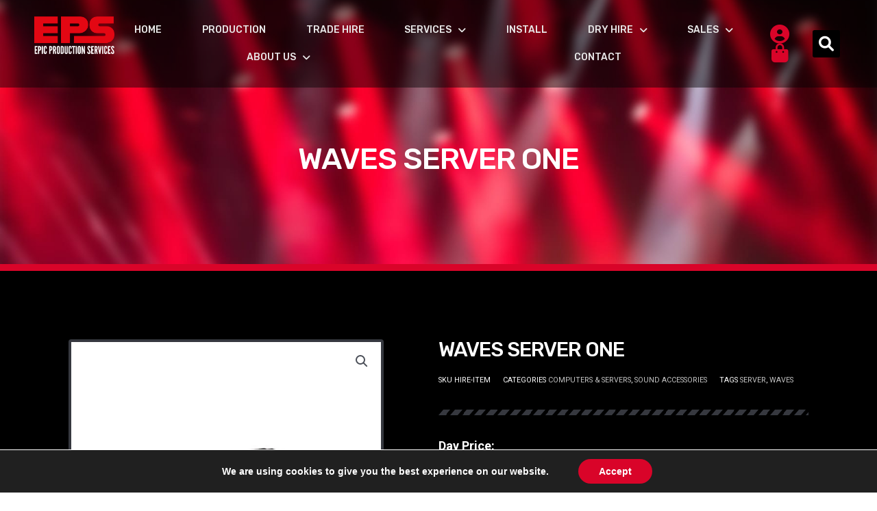

--- FILE ---
content_type: text/html; charset=UTF-8
request_url: https://epic-productions.com/product/waves-server-one/
body_size: 47380
content:
<!DOCTYPE html>
<html lang="en-GB">
<head>
<meta charset="UTF-8">
<meta name="viewport" content="width=device-width, initial-scale=1">
	<link rel="profile" href="https://gmpg.org/xfn/11"> 
	<title>Waves Server One</title>
<meta name='robots' content='max-image-preview:large' />


<meta name="robots" content="max-snippet:-1, max-image-preview:large, max-video-preview:-1"/>
<link rel="canonical" href="https://epic-productions.com/product/waves-server-one/" />
<meta property="og:locale" content="en_GB" />
<meta property="og:type" content="article" />
<meta property="og:title" content="Waves Server One" />
<meta property="og:description" content="Waves Server One" />
<meta property="og:url" content="https://epic-productions.com/product/waves-server-one/" />
<meta property="og:site_name" content="EPIC Productions" />
<meta property="article:publisher" content="https://www.facebook.com/EpicProductionsLtd/" />
<meta property="fb:app_id" content="222091222411078" />
<meta property="og:image" content="https://epic-productions.com/wp-content/uploads/2020/01/waves-server-one.jpg" />
<meta property="og:image:secure_url" content="https://epic-productions.com/wp-content/uploads/2020/01/waves-server-one.jpg" />
<meta property="og:image:width" content="900" />
<meta property="og:image:height" content="900" />
<meta name="twitter:card" content="summary_large_image" />
<meta name="twitter:description" content="Waves Server One" />
<meta name="twitter:title" content="Waves Server One" />
<meta name="twitter:image" content="https://epic-productions.com/wp-content/uploads/2020/01/waves-server-one-300x300.jpg" />
<!-- / Yoast SEO Premium plugin. -->

<link rel="alternate" type="application/rss+xml" title="EPIC Productions &raquo; Feed" href="https://epic-productions.com/feed/" />
<link rel="alternate" type="application/rss+xml" title="EPIC Productions &raquo; Comments Feed" href="https://epic-productions.com/comments/feed/" />
<link rel="alternate" title="oEmbed (JSON)" type="application/json+oembed" href="https://epic-productions.com/wp-json/oembed/1.0/embed?url=https%3A%2F%2Fepic-productions.com%2Fproduct%2Fwaves-server-one%2F" />
<link rel="alternate" title="oEmbed (XML)" type="text/xml+oembed" href="https://epic-productions.com/wp-json/oembed/1.0/embed?url=https%3A%2F%2Fepic-productions.com%2Fproduct%2Fwaves-server-one%2F&#038;format=xml" />
		<!-- This site uses the Google Analytics by MonsterInsights plugin v9.11.0 - Using Analytics tracking - https://www.monsterinsights.com/ -->
							<script src="//www.googletagmanager.com/gtag/js?id=G-CT25SC32JN"  data-cfasync="false" data-wpfc-render="false" async></script>
			<script data-cfasync="false" data-wpfc-render="false">
				var mi_version = '9.11.0';
				var mi_track_user = true;
				var mi_no_track_reason = '';
								var MonsterInsightsDefaultLocations = {"page_location":"https:\/\/epic-productions.com\/product\/waves-server-one\/"};
								if ( typeof MonsterInsightsPrivacyGuardFilter === 'function' ) {
					var MonsterInsightsLocations = (typeof MonsterInsightsExcludeQuery === 'object') ? MonsterInsightsPrivacyGuardFilter( MonsterInsightsExcludeQuery ) : MonsterInsightsPrivacyGuardFilter( MonsterInsightsDefaultLocations );
				} else {
					var MonsterInsightsLocations = (typeof MonsterInsightsExcludeQuery === 'object') ? MonsterInsightsExcludeQuery : MonsterInsightsDefaultLocations;
				}

								var disableStrs = [
										'ga-disable-G-CT25SC32JN',
									];

				/* Function to detect opted out users */
				function __gtagTrackerIsOptedOut() {
					for (var index = 0; index < disableStrs.length; index++) {
						if (document.cookie.indexOf(disableStrs[index] + '=true') > -1) {
							return true;
						}
					}

					return false;
				}

				/* Disable tracking if the opt-out cookie exists. */
				if (__gtagTrackerIsOptedOut()) {
					for (var index = 0; index < disableStrs.length; index++) {
						window[disableStrs[index]] = true;
					}
				}

				/* Opt-out function */
				function __gtagTrackerOptout() {
					for (var index = 0; index < disableStrs.length; index++) {
						document.cookie = disableStrs[index] + '=true; expires=Thu, 31 Dec 2099 23:59:59 UTC; path=/';
						window[disableStrs[index]] = true;
					}
				}

				if ('undefined' === typeof gaOptout) {
					function gaOptout() {
						__gtagTrackerOptout();
					}
				}
								window.dataLayer = window.dataLayer || [];

				window.MonsterInsightsDualTracker = {
					helpers: {},
					trackers: {},
				};
				if (mi_track_user) {
					function __gtagDataLayer() {
						dataLayer.push(arguments);
					}

					function __gtagTracker(type, name, parameters) {
						if (!parameters) {
							parameters = {};
						}

						if (parameters.send_to) {
							__gtagDataLayer.apply(null, arguments);
							return;
						}

						if (type === 'event') {
														parameters.send_to = monsterinsights_frontend.v4_id;
							var hookName = name;
							if (typeof parameters['event_category'] !== 'undefined') {
								hookName = parameters['event_category'] + ':' + name;
							}

							if (typeof MonsterInsightsDualTracker.trackers[hookName] !== 'undefined') {
								MonsterInsightsDualTracker.trackers[hookName](parameters);
							} else {
								__gtagDataLayer('event', name, parameters);
							}
							
						} else {
							__gtagDataLayer.apply(null, arguments);
						}
					}

					__gtagTracker('js', new Date());
					__gtagTracker('set', {
						'developer_id.dZGIzZG': true,
											});
					if ( MonsterInsightsLocations.page_location ) {
						__gtagTracker('set', MonsterInsightsLocations);
					}
										__gtagTracker('config', 'G-CT25SC32JN', {"forceSSL":"true","link_attribution":"true"} );
										window.gtag = __gtagTracker;										(function () {
						/* https://developers.google.com/analytics/devguides/collection/analyticsjs/ */
						/* ga and __gaTracker compatibility shim. */
						var noopfn = function () {
							return null;
						};
						var newtracker = function () {
							return new Tracker();
						};
						var Tracker = function () {
							return null;
						};
						var p = Tracker.prototype;
						p.get = noopfn;
						p.set = noopfn;
						p.send = function () {
							var args = Array.prototype.slice.call(arguments);
							args.unshift('send');
							__gaTracker.apply(null, args);
						};
						var __gaTracker = function () {
							var len = arguments.length;
							if (len === 0) {
								return;
							}
							var f = arguments[len - 1];
							if (typeof f !== 'object' || f === null || typeof f.hitCallback !== 'function') {
								if ('send' === arguments[0]) {
									var hitConverted, hitObject = false, action;
									if ('event' === arguments[1]) {
										if ('undefined' !== typeof arguments[3]) {
											hitObject = {
												'eventAction': arguments[3],
												'eventCategory': arguments[2],
												'eventLabel': arguments[4],
												'value': arguments[5] ? arguments[5] : 1,
											}
										}
									}
									if ('pageview' === arguments[1]) {
										if ('undefined' !== typeof arguments[2]) {
											hitObject = {
												'eventAction': 'page_view',
												'page_path': arguments[2],
											}
										}
									}
									if (typeof arguments[2] === 'object') {
										hitObject = arguments[2];
									}
									if (typeof arguments[5] === 'object') {
										Object.assign(hitObject, arguments[5]);
									}
									if ('undefined' !== typeof arguments[1].hitType) {
										hitObject = arguments[1];
										if ('pageview' === hitObject.hitType) {
											hitObject.eventAction = 'page_view';
										}
									}
									if (hitObject) {
										action = 'timing' === arguments[1].hitType ? 'timing_complete' : hitObject.eventAction;
										hitConverted = mapArgs(hitObject);
										__gtagTracker('event', action, hitConverted);
									}
								}
								return;
							}

							function mapArgs(args) {
								var arg, hit = {};
								var gaMap = {
									'eventCategory': 'event_category',
									'eventAction': 'event_action',
									'eventLabel': 'event_label',
									'eventValue': 'event_value',
									'nonInteraction': 'non_interaction',
									'timingCategory': 'event_category',
									'timingVar': 'name',
									'timingValue': 'value',
									'timingLabel': 'event_label',
									'page': 'page_path',
									'location': 'page_location',
									'title': 'page_title',
									'referrer' : 'page_referrer',
								};
								for (arg in args) {
																		if (!(!args.hasOwnProperty(arg) || !gaMap.hasOwnProperty(arg))) {
										hit[gaMap[arg]] = args[arg];
									} else {
										hit[arg] = args[arg];
									}
								}
								return hit;
							}

							try {
								f.hitCallback();
							} catch (ex) {
							}
						};
						__gaTracker.create = newtracker;
						__gaTracker.getByName = newtracker;
						__gaTracker.getAll = function () {
							return [];
						};
						__gaTracker.remove = noopfn;
						__gaTracker.loaded = true;
						window['__gaTracker'] = __gaTracker;
					})();
									} else {
										console.log("");
					(function () {
						function __gtagTracker() {
							return null;
						}

						window['__gtagTracker'] = __gtagTracker;
						window['gtag'] = __gtagTracker;
					})();
									}
			</script>
							<!-- / Google Analytics by MonsterInsights -->
		<style id='wp-img-auto-sizes-contain-inline-css'>
img:is([sizes=auto i],[sizes^="auto," i]){contain-intrinsic-size:3000px 1500px}
/*# sourceURL=wp-img-auto-sizes-contain-inline-css */
</style>

<link rel='stylesheet' id='astra-theme-css-css' href='https://epic-productions.com/wp-content/themes/astra/assets/css/minified/main.min.css?ver=4.11.18' media='all' />
<style id='astra-theme-css-inline-css'>
:root{--ast-post-nav-space:0;--ast-container-default-xlg-padding:3em;--ast-container-default-lg-padding:3em;--ast-container-default-slg-padding:2em;--ast-container-default-md-padding:3em;--ast-container-default-sm-padding:3em;--ast-container-default-xs-padding:2.4em;--ast-container-default-xxs-padding:1.8em;--ast-code-block-background:#EEEEEE;--ast-comment-inputs-background:#FAFAFA;--ast-normal-container-width:1200px;--ast-narrow-container-width:750px;--ast-blog-title-font-weight:normal;--ast-blog-meta-weight:inherit;--ast-global-color-primary:var(--ast-global-color-5);--ast-global-color-secondary:var(--ast-global-color-4);--ast-global-color-alternate-background:var(--ast-global-color-7);--ast-global-color-subtle-background:var(--ast-global-color-6);--ast-bg-style-guide:var( --ast-global-color-secondary,--ast-global-color-5 );--ast-shadow-style-guide:0px 0px 4px 0 #00000057;--ast-global-dark-bg-style:#fff;--ast-global-dark-lfs:#fbfbfb;--ast-widget-bg-color:#fafafa;--ast-wc-container-head-bg-color:#fbfbfb;--ast-title-layout-bg:#eeeeee;--ast-search-border-color:#e7e7e7;--ast-lifter-hover-bg:#e6e6e6;--ast-gallery-block-color:#000;--srfm-color-input-label:var(--ast-global-color-2);}html{font-size:87.5%;}a{color:var(--ast-global-color-0);}a:hover,a:focus{color:var(--ast-global-color-1);}body,button,input,select,textarea,.ast-button,.ast-custom-button{font-family:-apple-system,BlinkMacSystemFont,Segoe UI,Roboto,Oxygen-Sans,Ubuntu,Cantarell,Helvetica Neue,sans-serif;font-weight:inherit;font-size:14px;font-size:1rem;line-height:var(--ast-body-line-height,1.65em);}blockquote{color:var(--ast-global-color-3);}h1,h2,h3,h4,h5,h6,.entry-content :where(h1,h2,h3,h4,h5,h6),.site-title,.site-title a{font-weight:600;}.ast-site-identity .site-title a{color:var(--ast-global-color-2);}.site-title{font-size:35px;font-size:2.5rem;display:block;}.site-header .site-description{font-size:15px;font-size:1.0714285714286rem;display:none;}.entry-title{font-size:26px;font-size:1.8571428571429rem;}.archive .ast-article-post .ast-article-inner,.blog .ast-article-post .ast-article-inner,.archive .ast-article-post .ast-article-inner:hover,.blog .ast-article-post .ast-article-inner:hover{overflow:hidden;}h1,.entry-content :where(h1){font-size:40px;font-size:2.8571428571429rem;font-weight:600;line-height:1.4em;}h2,.entry-content :where(h2){font-size:32px;font-size:2.2857142857143rem;font-weight:600;line-height:1.3em;}h3,.entry-content :where(h3){font-size:26px;font-size:1.8571428571429rem;font-weight:600;line-height:1.3em;}h4,.entry-content :where(h4){font-size:24px;font-size:1.7142857142857rem;line-height:1.2em;font-weight:600;}h5,.entry-content :where(h5){font-size:20px;font-size:1.4285714285714rem;line-height:1.2em;font-weight:600;}h6,.entry-content :where(h6){font-size:16px;font-size:1.1428571428571rem;line-height:1.25em;font-weight:600;}::selection{background-color:var(--ast-global-color-0);color:#ffffff;}body,h1,h2,h3,h4,h5,h6,.entry-title a,.entry-content :where(h1,h2,h3,h4,h5,h6){color:var(--ast-global-color-3);}.tagcloud a:hover,.tagcloud a:focus,.tagcloud a.current-item{color:#ffffff;border-color:var(--ast-global-color-0);background-color:var(--ast-global-color-0);}input:focus,input[type="text"]:focus,input[type="email"]:focus,input[type="url"]:focus,input[type="password"]:focus,input[type="reset"]:focus,input[type="search"]:focus,textarea:focus{border-color:var(--ast-global-color-0);}input[type="radio"]:checked,input[type=reset],input[type="checkbox"]:checked,input[type="checkbox"]:hover:checked,input[type="checkbox"]:focus:checked,input[type=range]::-webkit-slider-thumb{border-color:var(--ast-global-color-0);background-color:var(--ast-global-color-0);box-shadow:none;}.site-footer a:hover + .post-count,.site-footer a:focus + .post-count{background:var(--ast-global-color-0);border-color:var(--ast-global-color-0);}.single .nav-links .nav-previous,.single .nav-links .nav-next{color:var(--ast-global-color-0);}.entry-meta,.entry-meta *{line-height:1.45;color:var(--ast-global-color-0);}.entry-meta a:not(.ast-button):hover,.entry-meta a:not(.ast-button):hover *,.entry-meta a:not(.ast-button):focus,.entry-meta a:not(.ast-button):focus *,.page-links > .page-link,.page-links .page-link:hover,.post-navigation a:hover{color:var(--ast-global-color-1);}#cat option,.secondary .calendar_wrap thead a,.secondary .calendar_wrap thead a:visited{color:var(--ast-global-color-0);}.secondary .calendar_wrap #today,.ast-progress-val span{background:var(--ast-global-color-0);}.secondary a:hover + .post-count,.secondary a:focus + .post-count{background:var(--ast-global-color-0);border-color:var(--ast-global-color-0);}.calendar_wrap #today > a{color:#ffffff;}.page-links .page-link,.single .post-navigation a{color:var(--ast-global-color-0);}.ast-search-menu-icon .search-form button.search-submit{padding:0 4px;}.ast-search-menu-icon form.search-form{padding-right:0;}.ast-search-menu-icon.slide-search input.search-field{width:0;}.ast-header-search .ast-search-menu-icon.ast-dropdown-active .search-form,.ast-header-search .ast-search-menu-icon.ast-dropdown-active .search-field:focus{transition:all 0.2s;}.search-form input.search-field:focus{outline:none;}.ast-archive-title{color:var(--ast-global-color-2);}.widget-title,.widget .wp-block-heading{font-size:20px;font-size:1.4285714285714rem;color:var(--ast-global-color-2);}.single .ast-author-details .author-title{color:var(--ast-global-color-1);}.ast-single-post .entry-content a,.ast-comment-content a:not(.ast-comment-edit-reply-wrap a),.woocommerce-js .woocommerce-product-details__short-description a{text-decoration:underline;}.ast-single-post .wp-block-button .wp-block-button__link,.ast-single-post .elementor-widget-button .elementor-button,.ast-single-post .entry-content .uagb-tab a,.ast-single-post .entry-content .uagb-ifb-cta a,.ast-single-post .entry-content .wp-block-uagb-buttons a,.ast-single-post .entry-content .uabb-module-content a,.ast-single-post .entry-content .uagb-post-grid a,.ast-single-post .entry-content .uagb-timeline a,.ast-single-post .entry-content .uagb-toc__wrap a,.ast-single-post .entry-content .uagb-taxomony-box a,.ast-single-post .entry-content .woocommerce a,.entry-content .wp-block-latest-posts > li > a,.ast-single-post .entry-content .wp-block-file__button,a.ast-post-filter-single,.ast-single-post .wp-block-buttons .wp-block-button.is-style-outline .wp-block-button__link,.ast-single-post .ast-comment-content .comment-reply-link,.ast-single-post .ast-comment-content .comment-edit-link,.entry-content [CLASS*="wc-block"] .wc-block-components-button,.entry-content [CLASS*="wc-block"] .wc-block-components-totals-coupon-link,.entry-content [CLASS*="wc-block"] .wc-block-components-product-name{text-decoration:none;}.ast-search-menu-icon.slide-search a:focus-visible:focus-visible,.astra-search-icon:focus-visible,#close:focus-visible,a:focus-visible,.ast-menu-toggle:focus-visible,.site .skip-link:focus-visible,.wp-block-loginout input:focus-visible,.wp-block-search.wp-block-search__button-inside .wp-block-search__inside-wrapper,.ast-header-navigation-arrow:focus-visible,.woocommerce .wc-proceed-to-checkout > .checkout-button:focus-visible,.woocommerce .woocommerce-MyAccount-navigation ul li a:focus-visible,.ast-orders-table__row .ast-orders-table__cell:focus-visible,.woocommerce .woocommerce-order-details .order-again > .button:focus-visible,.woocommerce .woocommerce-message a.button.wc-forward:focus-visible,.woocommerce #minus_qty:focus-visible,.woocommerce #plus_qty:focus-visible,a#ast-apply-coupon:focus-visible,.woocommerce .woocommerce-info a:focus-visible,.woocommerce .astra-shop-summary-wrap a:focus-visible,.woocommerce a.wc-forward:focus-visible,#ast-apply-coupon:focus-visible,.woocommerce-js .woocommerce-mini-cart-item a.remove:focus-visible,#close:focus-visible,.button.search-submit:focus-visible,#search_submit:focus,.normal-search:focus-visible,.ast-header-account-wrap:focus-visible,.woocommerce .ast-on-card-button.ast-quick-view-trigger:focus,.astra-cart-drawer-close:focus,.ast-single-variation:focus,.ast-woocommerce-product-gallery__image:focus,.ast-button:focus,.woocommerce-product-gallery--with-images [data-controls="prev"]:focus-visible,.woocommerce-product-gallery--with-images [data-controls="next"]:focus-visible{outline-style:dotted;outline-color:inherit;outline-width:thin;}input:focus,input[type="text"]:focus,input[type="email"]:focus,input[type="url"]:focus,input[type="password"]:focus,input[type="reset"]:focus,input[type="search"]:focus,input[type="number"]:focus,textarea:focus,.wp-block-search__input:focus,[data-section="section-header-mobile-trigger"] .ast-button-wrap .ast-mobile-menu-trigger-minimal:focus,.ast-mobile-popup-drawer.active .menu-toggle-close:focus,.woocommerce-ordering select.orderby:focus,#ast-scroll-top:focus,#coupon_code:focus,.woocommerce-page #comment:focus,.woocommerce #reviews #respond input#submit:focus,.woocommerce a.add_to_cart_button:focus,.woocommerce .button.single_add_to_cart_button:focus,.woocommerce .woocommerce-cart-form button:focus,.woocommerce .woocommerce-cart-form__cart-item .quantity .qty:focus,.woocommerce .woocommerce-billing-fields .woocommerce-billing-fields__field-wrapper .woocommerce-input-wrapper > .input-text:focus,.woocommerce #order_comments:focus,.woocommerce #place_order:focus,.woocommerce .woocommerce-address-fields .woocommerce-address-fields__field-wrapper .woocommerce-input-wrapper > .input-text:focus,.woocommerce .woocommerce-MyAccount-content form button:focus,.woocommerce .woocommerce-MyAccount-content .woocommerce-EditAccountForm .woocommerce-form-row .woocommerce-Input.input-text:focus,.woocommerce .ast-woocommerce-container .woocommerce-pagination ul.page-numbers li a:focus,body #content .woocommerce form .form-row .select2-container--default .select2-selection--single:focus,#ast-coupon-code:focus,.woocommerce.woocommerce-js .quantity input[type=number]:focus,.woocommerce-js .woocommerce-mini-cart-item .quantity input[type=number]:focus,.woocommerce p#ast-coupon-trigger:focus{border-style:dotted;border-color:inherit;border-width:thin;}input{outline:none;}.woocommerce-js input[type=text]:focus,.woocommerce-js input[type=email]:focus,.woocommerce-js textarea:focus,input[type=number]:focus,.comments-area textarea#comment:focus,.comments-area textarea#comment:active,.comments-area .ast-comment-formwrap input[type="text"]:focus,.comments-area .ast-comment-formwrap input[type="text"]:active{outline-style:unset;outline-color:inherit;outline-width:thin;}.site-logo-img img{ transition:all 0.2s linear;}body .ast-oembed-container *{position:absolute;top:0;width:100%;height:100%;left:0;}body .wp-block-embed-pocket-casts .ast-oembed-container *{position:unset;}.ast-single-post-featured-section + article {margin-top: 2em;}.site-content .ast-single-post-featured-section img {width: 100%;overflow: hidden;object-fit: cover;}.site > .ast-single-related-posts-container {margin-top: 0;}@media (min-width: 922px) {.ast-desktop .ast-container--narrow {max-width: var(--ast-narrow-container-width);margin: 0 auto;}}.ast-page-builder-template .hentry {margin: 0;}.ast-page-builder-template .site-content > .ast-container {max-width: 100%;padding: 0;}.ast-page-builder-template .site .site-content #primary {padding: 0;margin: 0;}.ast-page-builder-template .no-results {text-align: center;margin: 4em auto;}.ast-page-builder-template .ast-pagination {padding: 2em;}.ast-page-builder-template .entry-header.ast-no-title.ast-no-thumbnail {margin-top: 0;}.ast-page-builder-template .entry-header.ast-header-without-markup {margin-top: 0;margin-bottom: 0;}.ast-page-builder-template .entry-header.ast-no-title.ast-no-meta {margin-bottom: 0;}.ast-page-builder-template.single .post-navigation {padding-bottom: 2em;}.ast-page-builder-template.single-post .site-content > .ast-container {max-width: 100%;}.ast-page-builder-template .entry-header {margin-top: 2em;margin-left: auto;margin-right: auto;}.ast-single-post.ast-page-builder-template .site-main > article,.woocommerce.ast-page-builder-template .site-main {padding-top: 2em;padding-left: 20px;padding-right: 20px;}.ast-page-builder-template .ast-archive-description {margin: 2em auto 0;padding-left: 20px;padding-right: 20px;}.ast-page-builder-template .ast-row {margin-left: 0;margin-right: 0;}.single.ast-page-builder-template .entry-header + .entry-content,.single.ast-page-builder-template .ast-single-entry-banner + .site-content article .entry-content {margin-bottom: 2em;}@media(min-width: 921px) {.ast-page-builder-template.archive.ast-right-sidebar .ast-row article,.ast-page-builder-template.archive.ast-left-sidebar .ast-row article {padding-left: 0;padding-right: 0;}}@media (max-width:921.9px){#ast-desktop-header{display:none;}}@media (min-width:922px){#ast-mobile-header{display:none;}}@media( max-width: 420px ) {.single .nav-links .nav-previous,.single .nav-links .nav-next {width: 100%;text-align: center;}}.wp-block-buttons.aligncenter{justify-content:center;}@media (max-width:921px){.ast-theme-transparent-header #primary,.ast-theme-transparent-header #secondary{padding:0;}}@media (max-width:921px){.ast-plain-container.ast-no-sidebar #primary{padding:0;}}.ast-plain-container.ast-no-sidebar #primary{margin-top:0;margin-bottom:0;}@media (min-width:1200px){.ast-plain-container.ast-no-sidebar #primary{margin-top:60px;margin-bottom:60px;}}.wp-block-button.is-style-outline .wp-block-button__link{border-color:#d90429;}div.wp-block-button.is-style-outline > .wp-block-button__link:not(.has-text-color),div.wp-block-button.wp-block-button__link.is-style-outline:not(.has-text-color){color:#d90429;}.wp-block-button.is-style-outline .wp-block-button__link:hover,.wp-block-buttons .wp-block-button.is-style-outline .wp-block-button__link:focus,.wp-block-buttons .wp-block-button.is-style-outline > .wp-block-button__link:not(.has-text-color):hover,.wp-block-buttons .wp-block-button.wp-block-button__link.is-style-outline:not(.has-text-color):hover{color:#e9e9e9;background-color:#36383e;border-color:#36383e;}.post-page-numbers.current .page-link,.ast-pagination .page-numbers.current{color:#ffffff;border-color:var(--ast-global-color-0);background-color:var(--ast-global-color-0);}.wp-block-button.is-style-outline .wp-block-button__link.wp-element-button,.ast-outline-button{border-color:#d90429;font-family:inherit;font-weight:inherit;line-height:1em;border-top-left-radius:4px;border-top-right-radius:4px;border-bottom-right-radius:4px;border-bottom-left-radius:4px;}.wp-block-buttons .wp-block-button.is-style-outline > .wp-block-button__link:not(.has-text-color),.wp-block-buttons .wp-block-button.wp-block-button__link.is-style-outline:not(.has-text-color),.ast-outline-button{color:#d90429;}.wp-block-button.is-style-outline .wp-block-button__link:hover,.wp-block-buttons .wp-block-button.is-style-outline .wp-block-button__link:focus,.wp-block-buttons .wp-block-button.is-style-outline > .wp-block-button__link:not(.has-text-color):hover,.wp-block-buttons .wp-block-button.wp-block-button__link.is-style-outline:not(.has-text-color):hover,.ast-outline-button:hover,.ast-outline-button:focus,.wp-block-uagb-buttons-child .uagb-buttons-repeater.ast-outline-button:hover,.wp-block-uagb-buttons-child .uagb-buttons-repeater.ast-outline-button:focus{color:#e9e9e9;background-color:#36383e;border-color:#36383e;}.wp-block-button .wp-block-button__link.wp-element-button.is-style-outline:not(.has-background),.wp-block-button.is-style-outline>.wp-block-button__link.wp-element-button:not(.has-background),.ast-outline-button{background-color:#d90429;}.entry-content[data-ast-blocks-layout] > figure{margin-bottom:1em;}h1.widget-title{font-weight:600;}h2.widget-title{font-weight:600;}h3.widget-title{font-weight:600;}.elementor-widget-container .elementor-loop-container .e-loop-item[data-elementor-type="loop-item"]{width:100%;}#page{display:flex;flex-direction:column;min-height:100vh;}.ast-404-layout-1 h1.page-title{color:var(--ast-global-color-2);}.single .post-navigation a{line-height:1em;height:inherit;}.error-404 .page-sub-title{font-size:1.5rem;font-weight:inherit;}.search .site-content .content-area .search-form{margin-bottom:0;}#page .site-content{flex-grow:1;}.widget{margin-bottom:1.25em;}#secondary li{line-height:1.5em;}#secondary .wp-block-group h2{margin-bottom:0.7em;}#secondary h2{font-size:1.7rem;}.ast-separate-container .ast-article-post,.ast-separate-container .ast-article-single,.ast-separate-container .comment-respond{padding:3em;}.ast-separate-container .ast-article-single .ast-article-single{padding:0;}.ast-article-single .wp-block-post-template-is-layout-grid{padding-left:0;}.ast-separate-container .comments-title,.ast-narrow-container .comments-title{padding:1.5em 2em;}.ast-page-builder-template .comment-form-textarea,.ast-comment-formwrap .ast-grid-common-col{padding:0;}.ast-comment-formwrap{padding:0;display:inline-flex;column-gap:20px;width:100%;margin-left:0;margin-right:0;}.comments-area textarea#comment:focus,.comments-area textarea#comment:active,.comments-area .ast-comment-formwrap input[type="text"]:focus,.comments-area .ast-comment-formwrap input[type="text"]:active {box-shadow:none;outline:none;}.archive.ast-page-builder-template .entry-header{margin-top:2em;}.ast-page-builder-template .ast-comment-formwrap{width:100%;}.entry-title{margin-bottom:0.5em;}.ast-archive-description p{font-size:inherit;font-weight:inherit;line-height:inherit;}.ast-separate-container .ast-comment-list li.depth-1,.hentry{margin-bottom:2em;}@media (min-width:921px){.ast-left-sidebar.ast-page-builder-template #secondary,.archive.ast-right-sidebar.ast-page-builder-template .site-main{padding-left:20px;padding-right:20px;}}@media (max-width:544px){.ast-comment-formwrap.ast-row{column-gap:10px;display:inline-block;}#ast-commentform .ast-grid-common-col{position:relative;width:100%;}}@media (min-width:1201px){.ast-separate-container .ast-article-post,.ast-separate-container .ast-article-single,.ast-separate-container .ast-author-box,.ast-separate-container .ast-404-layout-1,.ast-separate-container .no-results{padding:3em;}}@media (max-width:921px){.ast-left-sidebar #content > .ast-container{display:flex;flex-direction:column-reverse;width:100%;}}@media (min-width:922px){.ast-separate-container.ast-right-sidebar #primary,.ast-separate-container.ast-left-sidebar #primary{border:0;}.search-no-results.ast-separate-container #primary{margin-bottom:4em;}}.wp-block-button .wp-block-button__link{color:#ffffff;}.wp-block-button .wp-block-button__link:hover,.wp-block-button .wp-block-button__link:focus{color:#e9e9e9;background-color:#36383e;border-color:#36383e;}.elementor-widget-heading h1.elementor-heading-title{line-height:1.4em;}.elementor-widget-heading h2.elementor-heading-title{line-height:1.3em;}.elementor-widget-heading h3.elementor-heading-title{line-height:1.3em;}.elementor-widget-heading h4.elementor-heading-title{line-height:1.2em;}.elementor-widget-heading h5.elementor-heading-title{line-height:1.2em;}.elementor-widget-heading h6.elementor-heading-title{line-height:1.25em;}.wp-block-button .wp-block-button__link,.wp-block-search .wp-block-search__button,body .wp-block-file .wp-block-file__button{border-color:#d90429;background-color:#d90429;color:#ffffff;font-family:inherit;font-weight:inherit;line-height:1em;border-top-left-radius:4px;border-top-right-radius:4px;border-bottom-right-radius:4px;border-bottom-left-radius:4px;padding-top:15px;padding-right:30px;padding-bottom:15px;padding-left:30px;}@media (max-width:921px){.wp-block-button .wp-block-button__link,.wp-block-search .wp-block-search__button,body .wp-block-file .wp-block-file__button{padding-top:14px;padding-right:28px;padding-bottom:14px;padding-left:28px;}}@media (max-width:544px){.wp-block-button .wp-block-button__link,.wp-block-search .wp-block-search__button,body .wp-block-file .wp-block-file__button{padding-top:12px;padding-right:24px;padding-bottom:12px;padding-left:24px;}}.menu-toggle,button,.ast-button,.ast-custom-button,.button,input#submit,input[type="button"],input[type="submit"],input[type="reset"],form[CLASS*="wp-block-search__"].wp-block-search .wp-block-search__inside-wrapper .wp-block-search__button,body .wp-block-file .wp-block-file__button,.search .search-submit{border-style:solid;border-top-width:0;border-right-width:0;border-left-width:0;border-bottom-width:0;color:#ffffff;border-color:#d90429;background-color:#d90429;padding-top:15px;padding-right:30px;padding-bottom:15px;padding-left:30px;font-family:inherit;font-weight:inherit;line-height:1em;border-top-left-radius:4px;border-top-right-radius:4px;border-bottom-right-radius:4px;border-bottom-left-radius:4px;}button:focus,.menu-toggle:hover,button:hover,.ast-button:hover,.ast-custom-button:hover .button:hover,.ast-custom-button:hover ,input[type=reset]:hover,input[type=reset]:focus,input#submit:hover,input#submit:focus,input[type="button"]:hover,input[type="button"]:focus,input[type="submit"]:hover,input[type="submit"]:focus,form[CLASS*="wp-block-search__"].wp-block-search .wp-block-search__inside-wrapper .wp-block-search__button:hover,form[CLASS*="wp-block-search__"].wp-block-search .wp-block-search__inside-wrapper .wp-block-search__button:focus,body .wp-block-file .wp-block-file__button:hover,body .wp-block-file .wp-block-file__button:focus{color:#e9e9e9;background-color:#36383e;border-color:#36383e;}form[CLASS*="wp-block-search__"].wp-block-search .wp-block-search__inside-wrapper .wp-block-search__button.has-icon{padding-top:calc(15px - 3px);padding-right:calc(30px - 3px);padding-bottom:calc(15px - 3px);padding-left:calc(30px - 3px);}@media (max-width:921px){.menu-toggle,button,.ast-button,.ast-custom-button,.button,input#submit,input[type="button"],input[type="submit"],input[type="reset"],form[CLASS*="wp-block-search__"].wp-block-search .wp-block-search__inside-wrapper .wp-block-search__button,body .wp-block-file .wp-block-file__button,.search .search-submit{padding-top:14px;padding-right:28px;padding-bottom:14px;padding-left:28px;}}@media (max-width:544px){.menu-toggle,button,.ast-button,.ast-custom-button,.button,input#submit,input[type="button"],input[type="submit"],input[type="reset"],form[CLASS*="wp-block-search__"].wp-block-search .wp-block-search__inside-wrapper .wp-block-search__button,body .wp-block-file .wp-block-file__button,.search .search-submit{padding-top:12px;padding-right:24px;padding-bottom:12px;padding-left:24px;}}@media (max-width:921px){.ast-mobile-header-stack .main-header-bar .ast-search-menu-icon{display:inline-block;}.ast-header-break-point.ast-header-custom-item-outside .ast-mobile-header-stack .main-header-bar .ast-search-icon{margin:0;}.ast-comment-avatar-wrap img{max-width:2.5em;}.ast-comment-meta{padding:0 1.8888em 1.3333em;}.ast-separate-container .ast-comment-list li.depth-1{padding:1.5em 2.14em;}.ast-separate-container .comment-respond{padding:2em 2.14em;}}@media (min-width:544px){.ast-container{max-width:100%;}}@media (max-width:544px){.ast-separate-container .ast-article-post,.ast-separate-container .ast-article-single,.ast-separate-container .comments-title,.ast-separate-container .ast-archive-description{padding:1.5em 1em;}.ast-separate-container #content .ast-container{padding-left:0.54em;padding-right:0.54em;}.ast-separate-container .ast-comment-list .bypostauthor{padding:.5em;}.ast-search-menu-icon.ast-dropdown-active .search-field{width:170px;}} #ast-mobile-header .ast-site-header-cart-li a{pointer-events:none;}.ast-separate-container{background-color:var(--ast-global-color-4);}@media (max-width:921px){.site-title{display:block;}.site-header .site-description{display:none;}h1,.entry-content :where(h1){font-size:30px;}h2,.entry-content :where(h2){font-size:25px;}h3,.entry-content :where(h3){font-size:20px;}}@media (max-width:544px){.site-title{display:block;}.site-header .site-description{display:none;}h1,.entry-content :where(h1){font-size:30px;}h2,.entry-content :where(h2){font-size:25px;}h3,.entry-content :where(h3){font-size:20px;}}@media (max-width:921px){html{font-size:79.8%;}}@media (max-width:544px){html{font-size:79.8%;}}@media (min-width:922px){.ast-container{max-width:1240px;}}@media (min-width:922px){.site-content .ast-container{display:flex;}}@media (max-width:921px){.site-content .ast-container{flex-direction:column;}}@media (min-width:922px){.blog .site-content > .ast-container,.archive .site-content > .ast-container,.search .site-content > .ast-container{max-width:1200px;}}@media (min-width:922px){.single-post .site-content > .ast-container{max-width:1200px;}}@media (min-width:922px){.main-header-menu .sub-menu .menu-item.ast-left-align-sub-menu:hover > .sub-menu,.main-header-menu .sub-menu .menu-item.ast-left-align-sub-menu.focus > .sub-menu{margin-left:-0px;}}.site .comments-area{padding-bottom:3em;}.wp-block-file {display: flex;align-items: center;flex-wrap: wrap;justify-content: space-between;}.wp-block-pullquote {border: none;}.wp-block-pullquote blockquote::before {content: "\201D";font-family: "Helvetica",sans-serif;display: flex;transform: rotate( 180deg );font-size: 6rem;font-style: normal;line-height: 1;font-weight: bold;align-items: center;justify-content: center;}.has-text-align-right > blockquote::before {justify-content: flex-start;}.has-text-align-left > blockquote::before {justify-content: flex-end;}figure.wp-block-pullquote.is-style-solid-color blockquote {max-width: 100%;text-align: inherit;}:root {--wp--custom--ast-default-block-top-padding: 3em;--wp--custom--ast-default-block-right-padding: 3em;--wp--custom--ast-default-block-bottom-padding: 3em;--wp--custom--ast-default-block-left-padding: 3em;--wp--custom--ast-container-width: 1200px;--wp--custom--ast-content-width-size: 1200px;--wp--custom--ast-wide-width-size: calc(1200px + var(--wp--custom--ast-default-block-left-padding) + var(--wp--custom--ast-default-block-right-padding));}.ast-narrow-container {--wp--custom--ast-content-width-size: 750px;--wp--custom--ast-wide-width-size: 750px;}@media(max-width: 921px) {:root {--wp--custom--ast-default-block-top-padding: 3em;--wp--custom--ast-default-block-right-padding: 2em;--wp--custom--ast-default-block-bottom-padding: 3em;--wp--custom--ast-default-block-left-padding: 2em;}}@media(max-width: 544px) {:root {--wp--custom--ast-default-block-top-padding: 3em;--wp--custom--ast-default-block-right-padding: 1.5em;--wp--custom--ast-default-block-bottom-padding: 3em;--wp--custom--ast-default-block-left-padding: 1.5em;}}.entry-content > .wp-block-group,.entry-content > .wp-block-cover,.entry-content > .wp-block-columns {padding-top: var(--wp--custom--ast-default-block-top-padding);padding-right: var(--wp--custom--ast-default-block-right-padding);padding-bottom: var(--wp--custom--ast-default-block-bottom-padding);padding-left: var(--wp--custom--ast-default-block-left-padding);}.ast-plain-container.ast-no-sidebar .entry-content > .alignfull,.ast-page-builder-template .ast-no-sidebar .entry-content > .alignfull {margin-left: calc( -50vw + 50%);margin-right: calc( -50vw + 50%);max-width: 100vw;width: 100vw;}.ast-plain-container.ast-no-sidebar .entry-content .alignfull .alignfull,.ast-page-builder-template.ast-no-sidebar .entry-content .alignfull .alignfull,.ast-plain-container.ast-no-sidebar .entry-content .alignfull .alignwide,.ast-page-builder-template.ast-no-sidebar .entry-content .alignfull .alignwide,.ast-plain-container.ast-no-sidebar .entry-content .alignwide .alignfull,.ast-page-builder-template.ast-no-sidebar .entry-content .alignwide .alignfull,.ast-plain-container.ast-no-sidebar .entry-content .alignwide .alignwide,.ast-page-builder-template.ast-no-sidebar .entry-content .alignwide .alignwide,.ast-plain-container.ast-no-sidebar .entry-content .wp-block-column .alignfull,.ast-page-builder-template.ast-no-sidebar .entry-content .wp-block-column .alignfull,.ast-plain-container.ast-no-sidebar .entry-content .wp-block-column .alignwide,.ast-page-builder-template.ast-no-sidebar .entry-content .wp-block-column .alignwide {margin-left: auto;margin-right: auto;width: 100%;}[data-ast-blocks-layout] .wp-block-separator:not(.is-style-dots) {height: 0;}[data-ast-blocks-layout] .wp-block-separator {margin: 20px auto;}[data-ast-blocks-layout] .wp-block-separator:not(.is-style-wide):not(.is-style-dots) {max-width: 100px;}[data-ast-blocks-layout] .wp-block-separator.has-background {padding: 0;}.entry-content[data-ast-blocks-layout] > * {max-width: var(--wp--custom--ast-content-width-size);margin-left: auto;margin-right: auto;}.entry-content[data-ast-blocks-layout] > .alignwide {max-width: var(--wp--custom--ast-wide-width-size);}.entry-content[data-ast-blocks-layout] .alignfull {max-width: none;}.entry-content .wp-block-columns {margin-bottom: 0;}blockquote {margin: 1.5em;border-color: rgba(0,0,0,0.05);}.wp-block-quote:not(.has-text-align-right):not(.has-text-align-center) {border-left: 5px solid rgba(0,0,0,0.05);}.has-text-align-right > blockquote,blockquote.has-text-align-right {border-right: 5px solid rgba(0,0,0,0.05);}.has-text-align-left > blockquote,blockquote.has-text-align-left {border-left: 5px solid rgba(0,0,0,0.05);}.wp-block-site-tagline,.wp-block-latest-posts .read-more {margin-top: 15px;}.wp-block-loginout p label {display: block;}.wp-block-loginout p:not(.login-remember):not(.login-submit) input {width: 100%;}.wp-block-loginout input:focus {border-color: transparent;}.wp-block-loginout input:focus {outline: thin dotted;}.entry-content .wp-block-media-text .wp-block-media-text__content {padding: 0 0 0 8%;}.entry-content .wp-block-media-text.has-media-on-the-right .wp-block-media-text__content {padding: 0 8% 0 0;}.entry-content .wp-block-media-text.has-background .wp-block-media-text__content {padding: 8%;}.entry-content .wp-block-cover:not([class*="background-color"]):not(.has-text-color.has-link-color) .wp-block-cover__inner-container,.entry-content .wp-block-cover:not([class*="background-color"]) .wp-block-cover-image-text,.entry-content .wp-block-cover:not([class*="background-color"]) .wp-block-cover-text,.entry-content .wp-block-cover-image:not([class*="background-color"]) .wp-block-cover__inner-container,.entry-content .wp-block-cover-image:not([class*="background-color"]) .wp-block-cover-image-text,.entry-content .wp-block-cover-image:not([class*="background-color"]) .wp-block-cover-text {color: var(--ast-global-color-primary,var(--ast-global-color-5));}.wp-block-loginout .login-remember input {width: 1.1rem;height: 1.1rem;margin: 0 5px 4px 0;vertical-align: middle;}.wp-block-latest-posts > li > *:first-child,.wp-block-latest-posts:not(.is-grid) > li:first-child {margin-top: 0;}.entry-content > .wp-block-buttons,.entry-content > .wp-block-uagb-buttons {margin-bottom: 1.5em;}.wp-block-search__inside-wrapper .wp-block-search__input {padding: 0 10px;color: var(--ast-global-color-3);background: var(--ast-global-color-primary,var(--ast-global-color-5));border-color: var(--ast-border-color);}.wp-block-latest-posts .read-more {margin-bottom: 1.5em;}.wp-block-search__no-button .wp-block-search__inside-wrapper .wp-block-search__input {padding-top: 5px;padding-bottom: 5px;}.wp-block-latest-posts .wp-block-latest-posts__post-date,.wp-block-latest-posts .wp-block-latest-posts__post-author {font-size: 1rem;}.wp-block-latest-posts > li > *,.wp-block-latest-posts:not(.is-grid) > li {margin-top: 12px;margin-bottom: 12px;}.ast-page-builder-template .entry-content[data-ast-blocks-layout] > .alignwide:where(:not(.uagb-is-root-container):not(.spectra-is-root-container)) > * {max-width: var(--wp--custom--ast-wide-width-size);}.ast-page-builder-template .entry-content[data-ast-blocks-layout] > .inherit-container-width > *,.ast-page-builder-template .entry-content[data-ast-blocks-layout] > *:not(.wp-block-group):where(:not(.uagb-is-root-container):not(.spectra-is-root-container)) > *,.entry-content[data-ast-blocks-layout] > .wp-block-cover .wp-block-cover__inner-container {max-width: var(--wp--custom--ast-content-width-size) ;margin-left: auto;margin-right: auto;}.ast-page-builder-template .entry-content[data-ast-blocks-layout] > *,.ast-page-builder-template .entry-content[data-ast-blocks-layout] > .alignfull:where(:not(.wp-block-group):not(.uagb-is-root-container):not(.spectra-is-root-container)) > * {max-width: none;}.entry-content[data-ast-blocks-layout] .wp-block-cover:not(.alignleft):not(.alignright) {width: auto;}@media(max-width: 1200px) {.ast-separate-container .entry-content > .alignfull,.ast-separate-container .entry-content[data-ast-blocks-layout] > .alignwide,.ast-plain-container .entry-content[data-ast-blocks-layout] > .alignwide,.ast-plain-container .entry-content .alignfull {margin-left: calc(-1 * min(var(--ast-container-default-xlg-padding),20px)) ;margin-right: calc(-1 * min(var(--ast-container-default-xlg-padding),20px));}}@media(min-width: 1201px) {.ast-separate-container .entry-content > .alignfull {margin-left: calc(-1 * var(--ast-container-default-xlg-padding) );margin-right: calc(-1 * var(--ast-container-default-xlg-padding) );}.ast-separate-container .entry-content[data-ast-blocks-layout] > .alignwide,.ast-plain-container .entry-content[data-ast-blocks-layout] > .alignwide {margin-left: calc(-1 * var(--wp--custom--ast-default-block-left-padding) );margin-right: calc(-1 * var(--wp--custom--ast-default-block-right-padding) );}}@media(min-width: 921px) {.ast-separate-container .entry-content .wp-block-group.alignwide:not(.inherit-container-width) > :where(:not(.alignleft):not(.alignright)),.ast-plain-container .entry-content .wp-block-group.alignwide:not(.inherit-container-width) > :where(:not(.alignleft):not(.alignright)) {max-width: calc( var(--wp--custom--ast-content-width-size) + 80px );}.ast-plain-container.ast-right-sidebar .entry-content[data-ast-blocks-layout] .alignfull,.ast-plain-container.ast-left-sidebar .entry-content[data-ast-blocks-layout] .alignfull {margin-left: -60px;margin-right: -60px;}}@media(min-width: 544px) {.entry-content > .alignleft {margin-right: 20px;}.entry-content > .alignright {margin-left: 20px;}}@media (max-width:544px){.wp-block-columns .wp-block-column:not(:last-child){margin-bottom:20px;}.wp-block-latest-posts{margin:0;}}@media( max-width: 600px ) {.entry-content .wp-block-media-text .wp-block-media-text__content,.entry-content .wp-block-media-text.has-media-on-the-right .wp-block-media-text__content {padding: 8% 0 0;}.entry-content .wp-block-media-text.has-background .wp-block-media-text__content {padding: 8%;}}.ast-page-builder-template .entry-header {padding-left: 0;}.ast-narrow-container .site-content .wp-block-uagb-image--align-full .wp-block-uagb-image__figure {max-width: 100%;margin-left: auto;margin-right: auto;}:root .has-ast-global-color-0-color{color:var(--ast-global-color-0);}:root .has-ast-global-color-0-background-color{background-color:var(--ast-global-color-0);}:root .wp-block-button .has-ast-global-color-0-color{color:var(--ast-global-color-0);}:root .wp-block-button .has-ast-global-color-0-background-color{background-color:var(--ast-global-color-0);}:root .has-ast-global-color-1-color{color:var(--ast-global-color-1);}:root .has-ast-global-color-1-background-color{background-color:var(--ast-global-color-1);}:root .wp-block-button .has-ast-global-color-1-color{color:var(--ast-global-color-1);}:root .wp-block-button .has-ast-global-color-1-background-color{background-color:var(--ast-global-color-1);}:root .has-ast-global-color-2-color{color:var(--ast-global-color-2);}:root .has-ast-global-color-2-background-color{background-color:var(--ast-global-color-2);}:root .wp-block-button .has-ast-global-color-2-color{color:var(--ast-global-color-2);}:root .wp-block-button .has-ast-global-color-2-background-color{background-color:var(--ast-global-color-2);}:root .has-ast-global-color-3-color{color:var(--ast-global-color-3);}:root .has-ast-global-color-3-background-color{background-color:var(--ast-global-color-3);}:root .wp-block-button .has-ast-global-color-3-color{color:var(--ast-global-color-3);}:root .wp-block-button .has-ast-global-color-3-background-color{background-color:var(--ast-global-color-3);}:root .has-ast-global-color-4-color{color:var(--ast-global-color-4);}:root .has-ast-global-color-4-background-color{background-color:var(--ast-global-color-4);}:root .wp-block-button .has-ast-global-color-4-color{color:var(--ast-global-color-4);}:root .wp-block-button .has-ast-global-color-4-background-color{background-color:var(--ast-global-color-4);}:root .has-ast-global-color-5-color{color:var(--ast-global-color-5);}:root .has-ast-global-color-5-background-color{background-color:var(--ast-global-color-5);}:root .wp-block-button .has-ast-global-color-5-color{color:var(--ast-global-color-5);}:root .wp-block-button .has-ast-global-color-5-background-color{background-color:var(--ast-global-color-5);}:root .has-ast-global-color-6-color{color:var(--ast-global-color-6);}:root .has-ast-global-color-6-background-color{background-color:var(--ast-global-color-6);}:root .wp-block-button .has-ast-global-color-6-color{color:var(--ast-global-color-6);}:root .wp-block-button .has-ast-global-color-6-background-color{background-color:var(--ast-global-color-6);}:root .has-ast-global-color-7-color{color:var(--ast-global-color-7);}:root .has-ast-global-color-7-background-color{background-color:var(--ast-global-color-7);}:root .wp-block-button .has-ast-global-color-7-color{color:var(--ast-global-color-7);}:root .wp-block-button .has-ast-global-color-7-background-color{background-color:var(--ast-global-color-7);}:root .has-ast-global-color-8-color{color:var(--ast-global-color-8);}:root .has-ast-global-color-8-background-color{background-color:var(--ast-global-color-8);}:root .wp-block-button .has-ast-global-color-8-color{color:var(--ast-global-color-8);}:root .wp-block-button .has-ast-global-color-8-background-color{background-color:var(--ast-global-color-8);}:root{--ast-global-color-0:#0170B9;--ast-global-color-1:#3a3a3a;--ast-global-color-2:#3a3a3a;--ast-global-color-3:#4B4F58;--ast-global-color-4:#F5F5F5;--ast-global-color-5:#FFFFFF;--ast-global-color-6:#E5E5E5;--ast-global-color-7:#424242;--ast-global-color-8:#000000;}:root {--ast-border-color : var(--ast-global-color-6);}.ast-breadcrumbs .trail-browse,.ast-breadcrumbs .trail-items,.ast-breadcrumbs .trail-items li{display:inline-block;margin:0;padding:0;border:none;background:inherit;text-indent:0;text-decoration:none;}.ast-breadcrumbs .trail-browse{font-size:inherit;font-style:inherit;font-weight:inherit;color:inherit;}.ast-breadcrumbs .trail-items{list-style:none;}.trail-items li::after{padding:0 0.3em;content:"\00bb";}.trail-items li:last-of-type::after{display:none;}h1,h2,h3,h4,h5,h6,.entry-content :where(h1,h2,h3,h4,h5,h6){color:var(--ast-global-color-2);}.entry-title a{color:var(--ast-global-color-2);}@media (max-width:921px){.ast-builder-grid-row-container.ast-builder-grid-row-tablet-3-firstrow .ast-builder-grid-row > *:first-child,.ast-builder-grid-row-container.ast-builder-grid-row-tablet-3-lastrow .ast-builder-grid-row > *:last-child{grid-column:1 / -1;}}@media (max-width:544px){.ast-builder-grid-row-container.ast-builder-grid-row-mobile-3-firstrow .ast-builder-grid-row > *:first-child,.ast-builder-grid-row-container.ast-builder-grid-row-mobile-3-lastrow .ast-builder-grid-row > *:last-child{grid-column:1 / -1;}}.ast-builder-layout-element[data-section="title_tagline"]{display:flex;}@media (max-width:921px){.ast-header-break-point .ast-builder-layout-element[data-section="title_tagline"]{display:flex;}}@media (max-width:544px){.ast-header-break-point .ast-builder-layout-element[data-section="title_tagline"]{display:flex;}}.ast-builder-menu-1{font-family:inherit;font-weight:inherit;}.ast-builder-menu-1 .sub-menu,.ast-builder-menu-1 .inline-on-mobile .sub-menu{border-top-width:2px;border-bottom-width:0px;border-right-width:0px;border-left-width:0px;border-color:var(--ast-global-color-0);border-style:solid;}.ast-builder-menu-1 .sub-menu .sub-menu{top:-2px;}.ast-builder-menu-1 .main-header-menu > .menu-item > .sub-menu,.ast-builder-menu-1 .main-header-menu > .menu-item > .astra-full-megamenu-wrapper{margin-top:0px;}.ast-desktop .ast-builder-menu-1 .main-header-menu > .menu-item > .sub-menu:before,.ast-desktop .ast-builder-menu-1 .main-header-menu > .menu-item > .astra-full-megamenu-wrapper:before{height:calc( 0px + 2px + 5px );}.ast-desktop .ast-builder-menu-1 .menu-item .sub-menu .menu-link{border-style:none;}@media (max-width:921px){.ast-header-break-point .ast-builder-menu-1 .menu-item.menu-item-has-children > .ast-menu-toggle{top:0;}.ast-builder-menu-1 .inline-on-mobile .menu-item.menu-item-has-children > .ast-menu-toggle{right:-15px;}.ast-builder-menu-1 .menu-item-has-children > .menu-link:after{content:unset;}.ast-builder-menu-1 .main-header-menu > .menu-item > .sub-menu,.ast-builder-menu-1 .main-header-menu > .menu-item > .astra-full-megamenu-wrapper{margin-top:0;}}@media (max-width:544px){.ast-header-break-point .ast-builder-menu-1 .menu-item.menu-item-has-children > .ast-menu-toggle{top:0;}.ast-builder-menu-1 .main-header-menu > .menu-item > .sub-menu,.ast-builder-menu-1 .main-header-menu > .menu-item > .astra-full-megamenu-wrapper{margin-top:0;}}.ast-builder-menu-1{display:flex;}@media (max-width:921px){.ast-header-break-point .ast-builder-menu-1{display:flex;}}@media (max-width:544px){.ast-header-break-point .ast-builder-menu-1{display:flex;}}.site-below-footer-wrap{padding-top:20px;padding-bottom:20px;}.site-below-footer-wrap[data-section="section-below-footer-builder"]{background-color:var( --ast-global-color-primary,--ast-global-color-4 );min-height:80px;border-style:solid;border-width:0px;border-top-width:1px;border-top-color:var(--ast-global-color-subtle-background,--ast-global-color-6);}.site-below-footer-wrap[data-section="section-below-footer-builder"] .ast-builder-grid-row{max-width:1200px;min-height:80px;margin-left:auto;margin-right:auto;}.site-below-footer-wrap[data-section="section-below-footer-builder"] .ast-builder-grid-row,.site-below-footer-wrap[data-section="section-below-footer-builder"] .site-footer-section{align-items:flex-start;}.site-below-footer-wrap[data-section="section-below-footer-builder"].ast-footer-row-inline .site-footer-section{display:flex;margin-bottom:0;}.ast-builder-grid-row-full .ast-builder-grid-row{grid-template-columns:1fr;}@media (max-width:921px){.site-below-footer-wrap[data-section="section-below-footer-builder"].ast-footer-row-tablet-inline .site-footer-section{display:flex;margin-bottom:0;}.site-below-footer-wrap[data-section="section-below-footer-builder"].ast-footer-row-tablet-stack .site-footer-section{display:block;margin-bottom:10px;}.ast-builder-grid-row-container.ast-builder-grid-row-tablet-full .ast-builder-grid-row{grid-template-columns:1fr;}}@media (max-width:544px){.site-below-footer-wrap[data-section="section-below-footer-builder"].ast-footer-row-mobile-inline .site-footer-section{display:flex;margin-bottom:0;}.site-below-footer-wrap[data-section="section-below-footer-builder"].ast-footer-row-mobile-stack .site-footer-section{display:block;margin-bottom:10px;}.ast-builder-grid-row-container.ast-builder-grid-row-mobile-full .ast-builder-grid-row{grid-template-columns:1fr;}}.site-below-footer-wrap[data-section="section-below-footer-builder"]{display:grid;}@media (max-width:921px){.ast-header-break-point .site-below-footer-wrap[data-section="section-below-footer-builder"]{display:grid;}}@media (max-width:544px){.ast-header-break-point .site-below-footer-wrap[data-section="section-below-footer-builder"]{display:grid;}}.ast-footer-copyright{text-align:center;}.ast-footer-copyright.site-footer-focus-item {color:var(--ast-global-color-3);}@media (max-width:921px){.ast-footer-copyright{text-align:center;}}@media (max-width:544px){.ast-footer-copyright{text-align:center;}}.ast-footer-copyright.ast-builder-layout-element{display:flex;}@media (max-width:921px){.ast-header-break-point .ast-footer-copyright.ast-builder-layout-element{display:flex;}}@media (max-width:544px){.ast-header-break-point .ast-footer-copyright.ast-builder-layout-element{display:flex;}}.footer-widget-area.widget-area.site-footer-focus-item{width:auto;}.ast-footer-row-inline .footer-widget-area.widget-area.site-footer-focus-item{width:100%;}.elementor-posts-container [CLASS*="ast-width-"]{width:100%;}.elementor-template-full-width .ast-container{display:block;}.elementor-screen-only,.screen-reader-text,.screen-reader-text span,.ui-helper-hidden-accessible{top:0 !important;}@media (max-width:544px){.elementor-element .elementor-wc-products .woocommerce[class*="columns-"] ul.products li.product{width:auto;margin:0;}.elementor-element .woocommerce .woocommerce-result-count{float:none;}}.ast-desktop .ast-mega-menu-enabled .ast-builder-menu-1 div:not( .astra-full-megamenu-wrapper) .sub-menu,.ast-builder-menu-1 .inline-on-mobile .sub-menu,.ast-desktop .ast-builder-menu-1 .astra-full-megamenu-wrapper,.ast-desktop .ast-builder-menu-1 .menu-item .sub-menu{box-shadow:0px 4px 10px -2px rgba(0,0,0,0.1);}.ast-desktop .ast-mobile-popup-drawer.active .ast-mobile-popup-inner{max-width:35%;}@media (max-width:921px){.ast-mobile-popup-drawer.active .ast-mobile-popup-inner{max-width:90%;}}@media (max-width:544px){.ast-mobile-popup-drawer.active .ast-mobile-popup-inner{max-width:90%;}}.ast-header-break-point .main-header-bar{border-bottom-width:1px;}@media (min-width:922px){.main-header-bar{border-bottom-width:1px;}}.main-header-menu .menu-item,#astra-footer-menu .menu-item,.main-header-bar .ast-masthead-custom-menu-items{-js-display:flex;display:flex;-webkit-box-pack:center;-webkit-justify-content:center;-moz-box-pack:center;-ms-flex-pack:center;justify-content:center;-webkit-box-orient:vertical;-webkit-box-direction:normal;-webkit-flex-direction:column;-moz-box-orient:vertical;-moz-box-direction:normal;-ms-flex-direction:column;flex-direction:column;}.main-header-menu > .menu-item > .menu-link,#astra-footer-menu > .menu-item > .menu-link{height:100%;-webkit-box-align:center;-webkit-align-items:center;-moz-box-align:center;-ms-flex-align:center;align-items:center;-js-display:flex;display:flex;}.header-main-layout-1 .ast-flex.main-header-container,.header-main-layout-3 .ast-flex.main-header-container{-webkit-align-content:center;-ms-flex-line-pack:center;align-content:center;-webkit-box-align:center;-webkit-align-items:center;-moz-box-align:center;-ms-flex-align:center;align-items:center;}.ast-header-break-point .main-navigation ul .menu-item .menu-link .icon-arrow:first-of-type svg{top:.2em;margin-top:0px;margin-left:0px;width:.65em;transform:translate(0,-2px) rotateZ(270deg);}.ast-mobile-popup-content .ast-submenu-expanded > .ast-menu-toggle{transform:rotateX(180deg);overflow-y:auto;}@media (min-width:922px){.ast-builder-menu .main-navigation > ul > li:last-child a{margin-right:0;}}.ast-separate-container .ast-article-inner{background-color:var(--ast-global-color-5);}@media (max-width:921px){.ast-separate-container .ast-article-inner{background-color:var(--ast-global-color-5);}}@media (max-width:544px){.ast-separate-container .ast-article-inner{background-color:var(--ast-global-color-5);}}.ast-separate-container .ast-article-single:not(.ast-related-post),.woocommerce.ast-separate-container .ast-woocommerce-container,.ast-separate-container .error-404,.ast-separate-container .no-results,.single.ast-separate-container .site-main .ast-author-meta,.ast-separate-container .related-posts-title-wrapper,.ast-separate-container .comments-count-wrapper,.ast-box-layout.ast-plain-container .site-content,.ast-padded-layout.ast-plain-container .site-content,.ast-separate-container .ast-archive-description,.ast-separate-container .comments-area .comment-respond,.ast-separate-container .comments-area .ast-comment-list li,.ast-separate-container .comments-area .comments-title{background-color:var(--ast-global-color-5);}@media (max-width:921px){.ast-separate-container .ast-article-single:not(.ast-related-post),.woocommerce.ast-separate-container .ast-woocommerce-container,.ast-separate-container .error-404,.ast-separate-container .no-results,.single.ast-separate-container .site-main .ast-author-meta,.ast-separate-container .related-posts-title-wrapper,.ast-separate-container .comments-count-wrapper,.ast-box-layout.ast-plain-container .site-content,.ast-padded-layout.ast-plain-container .site-content,.ast-separate-container .ast-archive-description{background-color:var(--ast-global-color-5);}}@media (max-width:544px){.ast-separate-container .ast-article-single:not(.ast-related-post),.woocommerce.ast-separate-container .ast-woocommerce-container,.ast-separate-container .error-404,.ast-separate-container .no-results,.single.ast-separate-container .site-main .ast-author-meta,.ast-separate-container .related-posts-title-wrapper,.ast-separate-container .comments-count-wrapper,.ast-box-layout.ast-plain-container .site-content,.ast-padded-layout.ast-plain-container .site-content,.ast-separate-container .ast-archive-description{background-color:var(--ast-global-color-5);}}.ast-separate-container.ast-two-container #secondary .widget{background-color:var(--ast-global-color-5);}@media (max-width:921px){.ast-separate-container.ast-two-container #secondary .widget{background-color:var(--ast-global-color-5);}}@media (max-width:544px){.ast-separate-container.ast-two-container #secondary .widget{background-color:var(--ast-global-color-5);}}.ast-plain-container,.ast-page-builder-template{background-color:var(--ast-global-color-5);}@media (max-width:921px){.ast-plain-container,.ast-page-builder-template{background-color:var(--ast-global-color-5);}}@media (max-width:544px){.ast-plain-container,.ast-page-builder-template{background-color:var(--ast-global-color-5);}}#ast-scroll-top {display: none;position: fixed;text-align: center;cursor: pointer;z-index: 99;width: 2.1em;height: 2.1em;line-height: 2.1;color: #ffffff;border-radius: 2px;content: "";outline: inherit;}@media (min-width: 769px) {#ast-scroll-top {content: "769";}}#ast-scroll-top .ast-icon.icon-arrow svg {margin-left: 0px;vertical-align: middle;transform: translate(0,-20%) rotate(180deg);width: 1.6em;}.ast-scroll-to-top-right {right: 30px;bottom: 30px;}.ast-scroll-to-top-left {left: 30px;bottom: 30px;}#ast-scroll-top{background-color:var(--ast-global-color-0);font-size:15px;}@media (max-width:921px){#ast-scroll-top .ast-icon.icon-arrow svg{width:1em;}}.ast-mobile-header-content > *,.ast-desktop-header-content > * {padding: 10px 0;height: auto;}.ast-mobile-header-content > *:first-child,.ast-desktop-header-content > *:first-child {padding-top: 10px;}.ast-mobile-header-content > .ast-builder-menu,.ast-desktop-header-content > .ast-builder-menu {padding-top: 0;}.ast-mobile-header-content > *:last-child,.ast-desktop-header-content > *:last-child {padding-bottom: 0;}.ast-mobile-header-content .ast-search-menu-icon.ast-inline-search label,.ast-desktop-header-content .ast-search-menu-icon.ast-inline-search label {width: 100%;}.ast-desktop-header-content .main-header-bar-navigation .ast-submenu-expanded > .ast-menu-toggle::before {transform: rotateX(180deg);}#ast-desktop-header .ast-desktop-header-content,.ast-mobile-header-content .ast-search-icon,.ast-desktop-header-content .ast-search-icon,.ast-mobile-header-wrap .ast-mobile-header-content,.ast-main-header-nav-open.ast-popup-nav-open .ast-mobile-header-wrap .ast-mobile-header-content,.ast-main-header-nav-open.ast-popup-nav-open .ast-desktop-header-content {display: none;}.ast-main-header-nav-open.ast-header-break-point #ast-desktop-header .ast-desktop-header-content,.ast-main-header-nav-open.ast-header-break-point .ast-mobile-header-wrap .ast-mobile-header-content {display: block;}.ast-desktop .ast-desktop-header-content .astra-menu-animation-slide-up > .menu-item > .sub-menu,.ast-desktop .ast-desktop-header-content .astra-menu-animation-slide-up > .menu-item .menu-item > .sub-menu,.ast-desktop .ast-desktop-header-content .astra-menu-animation-slide-down > .menu-item > .sub-menu,.ast-desktop .ast-desktop-header-content .astra-menu-animation-slide-down > .menu-item .menu-item > .sub-menu,.ast-desktop .ast-desktop-header-content .astra-menu-animation-fade > .menu-item > .sub-menu,.ast-desktop .ast-desktop-header-content .astra-menu-animation-fade > .menu-item .menu-item > .sub-menu {opacity: 1;visibility: visible;}.ast-hfb-header.ast-default-menu-enable.ast-header-break-point .ast-mobile-header-wrap .ast-mobile-header-content .main-header-bar-navigation {width: unset;margin: unset;}.ast-mobile-header-content.content-align-flex-end .main-header-bar-navigation .menu-item-has-children > .ast-menu-toggle,.ast-desktop-header-content.content-align-flex-end .main-header-bar-navigation .menu-item-has-children > .ast-menu-toggle {left: calc( 20px - 0.907em);right: auto;}.ast-mobile-header-content .ast-search-menu-icon,.ast-mobile-header-content .ast-search-menu-icon.slide-search,.ast-desktop-header-content .ast-search-menu-icon,.ast-desktop-header-content .ast-search-menu-icon.slide-search {width: 100%;position: relative;display: block;right: auto;transform: none;}.ast-mobile-header-content .ast-search-menu-icon.slide-search .search-form,.ast-mobile-header-content .ast-search-menu-icon .search-form,.ast-desktop-header-content .ast-search-menu-icon.slide-search .search-form,.ast-desktop-header-content .ast-search-menu-icon .search-form {right: 0;visibility: visible;opacity: 1;position: relative;top: auto;transform: none;padding: 0;display: block;overflow: hidden;}.ast-mobile-header-content .ast-search-menu-icon.ast-inline-search .search-field,.ast-mobile-header-content .ast-search-menu-icon .search-field,.ast-desktop-header-content .ast-search-menu-icon.ast-inline-search .search-field,.ast-desktop-header-content .ast-search-menu-icon .search-field {width: 100%;padding-right: 5.5em;}.ast-mobile-header-content .ast-search-menu-icon .search-submit,.ast-desktop-header-content .ast-search-menu-icon .search-submit {display: block;position: absolute;height: 100%;top: 0;right: 0;padding: 0 1em;border-radius: 0;}.ast-hfb-header.ast-default-menu-enable.ast-header-break-point .ast-mobile-header-wrap .ast-mobile-header-content .main-header-bar-navigation ul .sub-menu .menu-link {padding-left: 30px;}.ast-hfb-header.ast-default-menu-enable.ast-header-break-point .ast-mobile-header-wrap .ast-mobile-header-content .main-header-bar-navigation .sub-menu .menu-item .menu-item .menu-link {padding-left: 40px;}.ast-mobile-popup-drawer.active .ast-mobile-popup-inner{background-color:#ffffff;;}.ast-mobile-header-wrap .ast-mobile-header-content,.ast-desktop-header-content{background-color:#ffffff;;}.ast-mobile-popup-content > *,.ast-mobile-header-content > *,.ast-desktop-popup-content > *,.ast-desktop-header-content > *{padding-top:0px;padding-bottom:0px;}.content-align-flex-start .ast-builder-layout-element{justify-content:flex-start;}.content-align-flex-start .main-header-menu{text-align:left;}.ast-mobile-popup-drawer.active .menu-toggle-close{color:#3a3a3a;}.ast-mobile-header-wrap .ast-primary-header-bar,.ast-primary-header-bar .site-primary-header-wrap{min-height:80px;}.ast-desktop .ast-primary-header-bar .main-header-menu > .menu-item{line-height:80px;}.ast-header-break-point #masthead .ast-mobile-header-wrap .ast-primary-header-bar,.ast-header-break-point #masthead .ast-mobile-header-wrap .ast-below-header-bar,.ast-header-break-point #masthead .ast-mobile-header-wrap .ast-above-header-bar{padding-left:20px;padding-right:20px;}.ast-header-break-point .ast-primary-header-bar{border-bottom-width:1px;border-bottom-color:var( --ast-global-color-subtle-background,--ast-global-color-7 );border-bottom-style:solid;}@media (min-width:922px){.ast-primary-header-bar{border-bottom-width:1px;border-bottom-color:var( --ast-global-color-subtle-background,--ast-global-color-7 );border-bottom-style:solid;}}.ast-primary-header-bar{background-color:var( --ast-global-color-primary,--ast-global-color-4 );}.ast-primary-header-bar{display:block;}@media (max-width:921px){.ast-header-break-point .ast-primary-header-bar{display:grid;}}@media (max-width:544px){.ast-header-break-point .ast-primary-header-bar{display:grid;}}[data-section="section-header-mobile-trigger"] .ast-button-wrap .ast-mobile-menu-trigger-minimal{color:var(--ast-global-color-0);border:none;background:transparent;}[data-section="section-header-mobile-trigger"] .ast-button-wrap .mobile-menu-toggle-icon .ast-mobile-svg{width:20px;height:20px;fill:var(--ast-global-color-0);}[data-section="section-header-mobile-trigger"] .ast-button-wrap .mobile-menu-wrap .mobile-menu{color:var(--ast-global-color-0);}.ast-builder-menu-mobile .main-navigation .menu-item.menu-item-has-children > .ast-menu-toggle{top:0;}.ast-builder-menu-mobile .main-navigation .menu-item-has-children > .menu-link:after{content:unset;}.ast-hfb-header .ast-builder-menu-mobile .main-header-menu,.ast-hfb-header .ast-builder-menu-mobile .main-navigation .menu-item .menu-link,.ast-hfb-header .ast-builder-menu-mobile .main-navigation .menu-item .sub-menu .menu-link{border-style:none;}.ast-builder-menu-mobile .main-navigation .menu-item.menu-item-has-children > .ast-menu-toggle{top:0;}@media (max-width:921px){.ast-builder-menu-mobile .main-navigation .menu-item.menu-item-has-children > .ast-menu-toggle{top:0;}.ast-builder-menu-mobile .main-navigation .menu-item-has-children > .menu-link:after{content:unset;}}@media (max-width:544px){.ast-builder-menu-mobile .main-navigation .menu-item.menu-item-has-children > .ast-menu-toggle{top:0;}}.ast-builder-menu-mobile .main-navigation{display:block;}@media (max-width:921px){.ast-header-break-point .ast-builder-menu-mobile .main-navigation{display:block;}}@media (max-width:544px){.ast-header-break-point .ast-builder-menu-mobile .main-navigation{display:block;}}:root{--e-global-color-astglobalcolor0:#0170B9;--e-global-color-astglobalcolor1:#3a3a3a;--e-global-color-astglobalcolor2:#3a3a3a;--e-global-color-astglobalcolor3:#4B4F58;--e-global-color-astglobalcolor4:#F5F5F5;--e-global-color-astglobalcolor5:#FFFFFF;--e-global-color-astglobalcolor6:#E5E5E5;--e-global-color-astglobalcolor7:#424242;--e-global-color-astglobalcolor8:#000000;}
/*# sourceURL=astra-theme-css-inline-css */
</style>
<style id='wp-emoji-styles-inline-css'>

	img.wp-smiley, img.emoji {
		display: inline !important;
		border: none !important;
		box-shadow: none !important;
		height: 1em !important;
		width: 1em !important;
		margin: 0 0.07em !important;
		vertical-align: -0.1em !important;
		background: none !important;
		padding: 0 !important;
	}
/*# sourceURL=wp-emoji-styles-inline-css */
</style>
<link rel='stylesheet' id='wp-block-library-css' href='https://epic-productions.com/wp-includes/css/dist/block-library/style.min.css?ver=6.9' media='all' />
<style id='global-styles-inline-css'>
:root{--wp--preset--aspect-ratio--square: 1;--wp--preset--aspect-ratio--4-3: 4/3;--wp--preset--aspect-ratio--3-4: 3/4;--wp--preset--aspect-ratio--3-2: 3/2;--wp--preset--aspect-ratio--2-3: 2/3;--wp--preset--aspect-ratio--16-9: 16/9;--wp--preset--aspect-ratio--9-16: 9/16;--wp--preset--color--black: #000000;--wp--preset--color--cyan-bluish-gray: #abb8c3;--wp--preset--color--white: #ffffff;--wp--preset--color--pale-pink: #f78da7;--wp--preset--color--vivid-red: #cf2e2e;--wp--preset--color--luminous-vivid-orange: #ff6900;--wp--preset--color--luminous-vivid-amber: #fcb900;--wp--preset--color--light-green-cyan: #7bdcb5;--wp--preset--color--vivid-green-cyan: #00d084;--wp--preset--color--pale-cyan-blue: #8ed1fc;--wp--preset--color--vivid-cyan-blue: #0693e3;--wp--preset--color--vivid-purple: #9b51e0;--wp--preset--color--ast-global-color-0: var(--ast-global-color-0);--wp--preset--color--ast-global-color-1: var(--ast-global-color-1);--wp--preset--color--ast-global-color-2: var(--ast-global-color-2);--wp--preset--color--ast-global-color-3: var(--ast-global-color-3);--wp--preset--color--ast-global-color-4: var(--ast-global-color-4);--wp--preset--color--ast-global-color-5: var(--ast-global-color-5);--wp--preset--color--ast-global-color-6: var(--ast-global-color-6);--wp--preset--color--ast-global-color-7: var(--ast-global-color-7);--wp--preset--color--ast-global-color-8: var(--ast-global-color-8);--wp--preset--gradient--vivid-cyan-blue-to-vivid-purple: linear-gradient(135deg,rgb(6,147,227) 0%,rgb(155,81,224) 100%);--wp--preset--gradient--light-green-cyan-to-vivid-green-cyan: linear-gradient(135deg,rgb(122,220,180) 0%,rgb(0,208,130) 100%);--wp--preset--gradient--luminous-vivid-amber-to-luminous-vivid-orange: linear-gradient(135deg,rgb(252,185,0) 0%,rgb(255,105,0) 100%);--wp--preset--gradient--luminous-vivid-orange-to-vivid-red: linear-gradient(135deg,rgb(255,105,0) 0%,rgb(207,46,46) 100%);--wp--preset--gradient--very-light-gray-to-cyan-bluish-gray: linear-gradient(135deg,rgb(238,238,238) 0%,rgb(169,184,195) 100%);--wp--preset--gradient--cool-to-warm-spectrum: linear-gradient(135deg,rgb(74,234,220) 0%,rgb(151,120,209) 20%,rgb(207,42,186) 40%,rgb(238,44,130) 60%,rgb(251,105,98) 80%,rgb(254,248,76) 100%);--wp--preset--gradient--blush-light-purple: linear-gradient(135deg,rgb(255,206,236) 0%,rgb(152,150,240) 100%);--wp--preset--gradient--blush-bordeaux: linear-gradient(135deg,rgb(254,205,165) 0%,rgb(254,45,45) 50%,rgb(107,0,62) 100%);--wp--preset--gradient--luminous-dusk: linear-gradient(135deg,rgb(255,203,112) 0%,rgb(199,81,192) 50%,rgb(65,88,208) 100%);--wp--preset--gradient--pale-ocean: linear-gradient(135deg,rgb(255,245,203) 0%,rgb(182,227,212) 50%,rgb(51,167,181) 100%);--wp--preset--gradient--electric-grass: linear-gradient(135deg,rgb(202,248,128) 0%,rgb(113,206,126) 100%);--wp--preset--gradient--midnight: linear-gradient(135deg,rgb(2,3,129) 0%,rgb(40,116,252) 100%);--wp--preset--font-size--small: 13px;--wp--preset--font-size--medium: 20px;--wp--preset--font-size--large: 36px;--wp--preset--font-size--x-large: 42px;--wp--preset--spacing--20: 0.44rem;--wp--preset--spacing--30: 0.67rem;--wp--preset--spacing--40: 1rem;--wp--preset--spacing--50: 1.5rem;--wp--preset--spacing--60: 2.25rem;--wp--preset--spacing--70: 3.38rem;--wp--preset--spacing--80: 5.06rem;--wp--preset--shadow--natural: 6px 6px 9px rgba(0, 0, 0, 0.2);--wp--preset--shadow--deep: 12px 12px 50px rgba(0, 0, 0, 0.4);--wp--preset--shadow--sharp: 6px 6px 0px rgba(0, 0, 0, 0.2);--wp--preset--shadow--outlined: 6px 6px 0px -3px rgb(255, 255, 255), 6px 6px rgb(0, 0, 0);--wp--preset--shadow--crisp: 6px 6px 0px rgb(0, 0, 0);}:root { --wp--style--global--content-size: var(--wp--custom--ast-content-width-size);--wp--style--global--wide-size: var(--wp--custom--ast-wide-width-size); }:where(body) { margin: 0; }.wp-site-blocks > .alignleft { float: left; margin-right: 2em; }.wp-site-blocks > .alignright { float: right; margin-left: 2em; }.wp-site-blocks > .aligncenter { justify-content: center; margin-left: auto; margin-right: auto; }:where(.wp-site-blocks) > * { margin-block-start: 24px; margin-block-end: 0; }:where(.wp-site-blocks) > :first-child { margin-block-start: 0; }:where(.wp-site-blocks) > :last-child { margin-block-end: 0; }:root { --wp--style--block-gap: 24px; }:root :where(.is-layout-flow) > :first-child{margin-block-start: 0;}:root :where(.is-layout-flow) > :last-child{margin-block-end: 0;}:root :where(.is-layout-flow) > *{margin-block-start: 24px;margin-block-end: 0;}:root :where(.is-layout-constrained) > :first-child{margin-block-start: 0;}:root :where(.is-layout-constrained) > :last-child{margin-block-end: 0;}:root :where(.is-layout-constrained) > *{margin-block-start: 24px;margin-block-end: 0;}:root :where(.is-layout-flex){gap: 24px;}:root :where(.is-layout-grid){gap: 24px;}.is-layout-flow > .alignleft{float: left;margin-inline-start: 0;margin-inline-end: 2em;}.is-layout-flow > .alignright{float: right;margin-inline-start: 2em;margin-inline-end: 0;}.is-layout-flow > .aligncenter{margin-left: auto !important;margin-right: auto !important;}.is-layout-constrained > .alignleft{float: left;margin-inline-start: 0;margin-inline-end: 2em;}.is-layout-constrained > .alignright{float: right;margin-inline-start: 2em;margin-inline-end: 0;}.is-layout-constrained > .aligncenter{margin-left: auto !important;margin-right: auto !important;}.is-layout-constrained > :where(:not(.alignleft):not(.alignright):not(.alignfull)){max-width: var(--wp--style--global--content-size);margin-left: auto !important;margin-right: auto !important;}.is-layout-constrained > .alignwide{max-width: var(--wp--style--global--wide-size);}body .is-layout-flex{display: flex;}.is-layout-flex{flex-wrap: wrap;align-items: center;}.is-layout-flex > :is(*, div){margin: 0;}body .is-layout-grid{display: grid;}.is-layout-grid > :is(*, div){margin: 0;}body{padding-top: 0px;padding-right: 0px;padding-bottom: 0px;padding-left: 0px;}a:where(:not(.wp-element-button)){text-decoration: none;}:root :where(.wp-element-button, .wp-block-button__link){background-color: #32373c;border-width: 0;color: #fff;font-family: inherit;font-size: inherit;font-style: inherit;font-weight: inherit;letter-spacing: inherit;line-height: inherit;padding-top: calc(0.667em + 2px);padding-right: calc(1.333em + 2px);padding-bottom: calc(0.667em + 2px);padding-left: calc(1.333em + 2px);text-decoration: none;text-transform: inherit;}.has-black-color{color: var(--wp--preset--color--black) !important;}.has-cyan-bluish-gray-color{color: var(--wp--preset--color--cyan-bluish-gray) !important;}.has-white-color{color: var(--wp--preset--color--white) !important;}.has-pale-pink-color{color: var(--wp--preset--color--pale-pink) !important;}.has-vivid-red-color{color: var(--wp--preset--color--vivid-red) !important;}.has-luminous-vivid-orange-color{color: var(--wp--preset--color--luminous-vivid-orange) !important;}.has-luminous-vivid-amber-color{color: var(--wp--preset--color--luminous-vivid-amber) !important;}.has-light-green-cyan-color{color: var(--wp--preset--color--light-green-cyan) !important;}.has-vivid-green-cyan-color{color: var(--wp--preset--color--vivid-green-cyan) !important;}.has-pale-cyan-blue-color{color: var(--wp--preset--color--pale-cyan-blue) !important;}.has-vivid-cyan-blue-color{color: var(--wp--preset--color--vivid-cyan-blue) !important;}.has-vivid-purple-color{color: var(--wp--preset--color--vivid-purple) !important;}.has-ast-global-color-0-color{color: var(--wp--preset--color--ast-global-color-0) !important;}.has-ast-global-color-1-color{color: var(--wp--preset--color--ast-global-color-1) !important;}.has-ast-global-color-2-color{color: var(--wp--preset--color--ast-global-color-2) !important;}.has-ast-global-color-3-color{color: var(--wp--preset--color--ast-global-color-3) !important;}.has-ast-global-color-4-color{color: var(--wp--preset--color--ast-global-color-4) !important;}.has-ast-global-color-5-color{color: var(--wp--preset--color--ast-global-color-5) !important;}.has-ast-global-color-6-color{color: var(--wp--preset--color--ast-global-color-6) !important;}.has-ast-global-color-7-color{color: var(--wp--preset--color--ast-global-color-7) !important;}.has-ast-global-color-8-color{color: var(--wp--preset--color--ast-global-color-8) !important;}.has-black-background-color{background-color: var(--wp--preset--color--black) !important;}.has-cyan-bluish-gray-background-color{background-color: var(--wp--preset--color--cyan-bluish-gray) !important;}.has-white-background-color{background-color: var(--wp--preset--color--white) !important;}.has-pale-pink-background-color{background-color: var(--wp--preset--color--pale-pink) !important;}.has-vivid-red-background-color{background-color: var(--wp--preset--color--vivid-red) !important;}.has-luminous-vivid-orange-background-color{background-color: var(--wp--preset--color--luminous-vivid-orange) !important;}.has-luminous-vivid-amber-background-color{background-color: var(--wp--preset--color--luminous-vivid-amber) !important;}.has-light-green-cyan-background-color{background-color: var(--wp--preset--color--light-green-cyan) !important;}.has-vivid-green-cyan-background-color{background-color: var(--wp--preset--color--vivid-green-cyan) !important;}.has-pale-cyan-blue-background-color{background-color: var(--wp--preset--color--pale-cyan-blue) !important;}.has-vivid-cyan-blue-background-color{background-color: var(--wp--preset--color--vivid-cyan-blue) !important;}.has-vivid-purple-background-color{background-color: var(--wp--preset--color--vivid-purple) !important;}.has-ast-global-color-0-background-color{background-color: var(--wp--preset--color--ast-global-color-0) !important;}.has-ast-global-color-1-background-color{background-color: var(--wp--preset--color--ast-global-color-1) !important;}.has-ast-global-color-2-background-color{background-color: var(--wp--preset--color--ast-global-color-2) !important;}.has-ast-global-color-3-background-color{background-color: var(--wp--preset--color--ast-global-color-3) !important;}.has-ast-global-color-4-background-color{background-color: var(--wp--preset--color--ast-global-color-4) !important;}.has-ast-global-color-5-background-color{background-color: var(--wp--preset--color--ast-global-color-5) !important;}.has-ast-global-color-6-background-color{background-color: var(--wp--preset--color--ast-global-color-6) !important;}.has-ast-global-color-7-background-color{background-color: var(--wp--preset--color--ast-global-color-7) !important;}.has-ast-global-color-8-background-color{background-color: var(--wp--preset--color--ast-global-color-8) !important;}.has-black-border-color{border-color: var(--wp--preset--color--black) !important;}.has-cyan-bluish-gray-border-color{border-color: var(--wp--preset--color--cyan-bluish-gray) !important;}.has-white-border-color{border-color: var(--wp--preset--color--white) !important;}.has-pale-pink-border-color{border-color: var(--wp--preset--color--pale-pink) !important;}.has-vivid-red-border-color{border-color: var(--wp--preset--color--vivid-red) !important;}.has-luminous-vivid-orange-border-color{border-color: var(--wp--preset--color--luminous-vivid-orange) !important;}.has-luminous-vivid-amber-border-color{border-color: var(--wp--preset--color--luminous-vivid-amber) !important;}.has-light-green-cyan-border-color{border-color: var(--wp--preset--color--light-green-cyan) !important;}.has-vivid-green-cyan-border-color{border-color: var(--wp--preset--color--vivid-green-cyan) !important;}.has-pale-cyan-blue-border-color{border-color: var(--wp--preset--color--pale-cyan-blue) !important;}.has-vivid-cyan-blue-border-color{border-color: var(--wp--preset--color--vivid-cyan-blue) !important;}.has-vivid-purple-border-color{border-color: var(--wp--preset--color--vivid-purple) !important;}.has-ast-global-color-0-border-color{border-color: var(--wp--preset--color--ast-global-color-0) !important;}.has-ast-global-color-1-border-color{border-color: var(--wp--preset--color--ast-global-color-1) !important;}.has-ast-global-color-2-border-color{border-color: var(--wp--preset--color--ast-global-color-2) !important;}.has-ast-global-color-3-border-color{border-color: var(--wp--preset--color--ast-global-color-3) !important;}.has-ast-global-color-4-border-color{border-color: var(--wp--preset--color--ast-global-color-4) !important;}.has-ast-global-color-5-border-color{border-color: var(--wp--preset--color--ast-global-color-5) !important;}.has-ast-global-color-6-border-color{border-color: var(--wp--preset--color--ast-global-color-6) !important;}.has-ast-global-color-7-border-color{border-color: var(--wp--preset--color--ast-global-color-7) !important;}.has-ast-global-color-8-border-color{border-color: var(--wp--preset--color--ast-global-color-8) !important;}.has-vivid-cyan-blue-to-vivid-purple-gradient-background{background: var(--wp--preset--gradient--vivid-cyan-blue-to-vivid-purple) !important;}.has-light-green-cyan-to-vivid-green-cyan-gradient-background{background: var(--wp--preset--gradient--light-green-cyan-to-vivid-green-cyan) !important;}.has-luminous-vivid-amber-to-luminous-vivid-orange-gradient-background{background: var(--wp--preset--gradient--luminous-vivid-amber-to-luminous-vivid-orange) !important;}.has-luminous-vivid-orange-to-vivid-red-gradient-background{background: var(--wp--preset--gradient--luminous-vivid-orange-to-vivid-red) !important;}.has-very-light-gray-to-cyan-bluish-gray-gradient-background{background: var(--wp--preset--gradient--very-light-gray-to-cyan-bluish-gray) !important;}.has-cool-to-warm-spectrum-gradient-background{background: var(--wp--preset--gradient--cool-to-warm-spectrum) !important;}.has-blush-light-purple-gradient-background{background: var(--wp--preset--gradient--blush-light-purple) !important;}.has-blush-bordeaux-gradient-background{background: var(--wp--preset--gradient--blush-bordeaux) !important;}.has-luminous-dusk-gradient-background{background: var(--wp--preset--gradient--luminous-dusk) !important;}.has-pale-ocean-gradient-background{background: var(--wp--preset--gradient--pale-ocean) !important;}.has-electric-grass-gradient-background{background: var(--wp--preset--gradient--electric-grass) !important;}.has-midnight-gradient-background{background: var(--wp--preset--gradient--midnight) !important;}.has-small-font-size{font-size: var(--wp--preset--font-size--small) !important;}.has-medium-font-size{font-size: var(--wp--preset--font-size--medium) !important;}.has-large-font-size{font-size: var(--wp--preset--font-size--large) !important;}.has-x-large-font-size{font-size: var(--wp--preset--font-size--x-large) !important;}
/*# sourceURL=global-styles-inline-css */
</style>

<link rel='stylesheet' id='woocommerce-catalog-mode-css' href='https://epic-productions.com/wp-content/plugins/woocommerce-catalog-mode/public/css/woocommerce-catalog-mode-public.css?ver=1.5.14' media='all' />
<link rel='stylesheet' id='woocommerce-catalog-mode-custom-css' href='https://epic-productions.com/wp-content/plugins/woocommerce-catalog-mode/public/css/woocommerce-catalog-mode-custom.css?ver=1.5.14' media='all' />
<link rel='stylesheet' id='photoswipe-css' href='https://epic-productions.com/wp-content/plugins/woocommerce/assets/css/photoswipe/photoswipe.min.css?ver=10.4.3' media='all' />
<link rel='stylesheet' id='photoswipe-default-skin-css' href='https://epic-productions.com/wp-content/plugins/woocommerce/assets/css/photoswipe/default-skin/default-skin.min.css?ver=10.4.3' media='all' />
<link rel='stylesheet' id='woocommerce-layout-css' href='https://epic-productions.com/wp-content/themes/astra/assets/css/minified/compatibility/woocommerce/woocommerce-layout-grid.min.css?ver=4.11.18' media='all' />
<link rel='stylesheet' id='woocommerce-smallscreen-css' href='https://epic-productions.com/wp-content/themes/astra/assets/css/minified/compatibility/woocommerce/woocommerce-smallscreen-grid.min.css?ver=4.11.18' media='only screen and (max-width: 921px)' />
<link rel='stylesheet' id='woocommerce-general-css' href='https://epic-productions.com/wp-content/themes/astra/assets/css/minified/compatibility/woocommerce/woocommerce-grid.min.css?ver=4.11.18' media='all' />
<style id='woocommerce-general-inline-css'>

					.woocommerce-js a.button, .woocommerce button.button, .woocommerce input.button, .woocommerce #respond input#submit {
						font-size: 100%;
						line-height: 1;
						text-decoration: none;
						overflow: visible;
						padding: 0.5em 0.75em;
						font-weight: 700;
						border-radius: 3px;
						color: $secondarytext;
						background-color: $secondary;
						border: 0;
					}
					.woocommerce-js a.button:hover, .woocommerce button.button:hover, .woocommerce input.button:hover, .woocommerce #respond input#submit:hover {
						background-color: #dad8da;
						background-image: none;
						color: #515151;
					}
				#customer_details h3:not(.elementor-widget-woocommerce-checkout-page h3){font-size:1.2rem;padding:20px 0 14px;margin:0 0 20px;border-bottom:1px solid var(--ast-border-color);font-weight:700;}form #order_review_heading:not(.elementor-widget-woocommerce-checkout-page #order_review_heading){border-width:2px 2px 0 2px;border-style:solid;font-size:1.2rem;margin:0;padding:1.5em 1.5em 1em;border-color:var(--ast-border-color);font-weight:700;}.woocommerce-Address h3, .cart-collaterals h2{font-size:1.2rem;padding:.7em 1em;}.woocommerce-cart .cart-collaterals .cart_totals>h2{font-weight:700;}form #order_review:not(.elementor-widget-woocommerce-checkout-page #order_review){padding:0 2em;border-width:0 2px 2px;border-style:solid;border-color:var(--ast-border-color);}ul#shipping_method li:not(.elementor-widget-woocommerce-cart #shipping_method li){margin:0;padding:0.25em 0 0.25em 22px;text-indent:-22px;list-style:none outside;}.woocommerce span.onsale, .wc-block-grid__product .wc-block-grid__product-onsale{background-color:var(--ast-global-color-0);color:#ffffff;}.woocommerce-message, .woocommerce-info{border-top-color:var(--ast-global-color-0);}.woocommerce-message::before,.woocommerce-info::before{color:var(--ast-global-color-0);}.woocommerce ul.products li.product .price, .woocommerce div.product p.price, .woocommerce div.product span.price, .widget_layered_nav_filters ul li.chosen a, .woocommerce-page ul.products li.product .ast-woo-product-category, .wc-layered-nav-rating a{color:var(--ast-global-color-3);}.woocommerce nav.woocommerce-pagination ul,.woocommerce nav.woocommerce-pagination ul li{border-color:var(--ast-global-color-0);}.woocommerce nav.woocommerce-pagination ul li a:focus, .woocommerce nav.woocommerce-pagination ul li a:hover, .woocommerce nav.woocommerce-pagination ul li span.current{background:var(--ast-global-color-0);color:#ffffff;}.woocommerce-MyAccount-navigation-link.is-active a{color:var(--ast-global-color-1);}.woocommerce .widget_price_filter .ui-slider .ui-slider-range, .woocommerce .widget_price_filter .ui-slider .ui-slider-handle{background-color:var(--ast-global-color-0);}.woocommerce .star-rating, .woocommerce .comment-form-rating .stars a, .woocommerce .star-rating::before{color:var(--ast-global-color-3);}.woocommerce div.product .woocommerce-tabs ul.tabs li.active:before,  .woocommerce div.ast-product-tabs-layout-vertical .woocommerce-tabs ul.tabs li:hover::before{background:var(--ast-global-color-0);}.woocommerce .woocommerce-cart-form button[name="update_cart"]:disabled{color:#ffffff;}.woocommerce #content table.cart .button[name="apply_coupon"], .woocommerce-page #content table.cart .button[name="apply_coupon"]{padding:10px 40px;}.woocommerce table.cart td.actions .button, .woocommerce #content table.cart td.actions .button, .woocommerce-page table.cart td.actions .button, .woocommerce-page #content table.cart td.actions .button{line-height:1;border-width:1px;border-style:solid;}.woocommerce ul.products li.product .button, .woocommerce-page ul.products li.product .button{line-height:1.3;}.woocommerce-js a.button, .woocommerce button.button, .woocommerce .woocommerce-message a.button, .woocommerce #respond input#submit.alt, .woocommerce-js a.button.alt, .woocommerce button.button.alt, .woocommerce input.button.alt, .woocommerce input.button,.woocommerce input.button:disabled, .woocommerce input.button:disabled[disabled], .woocommerce input.button:disabled:hover, .woocommerce input.button:disabled[disabled]:hover, .woocommerce #respond input#submit, .woocommerce button.button.alt.disabled, .wc-block-grid__products .wc-block-grid__product .wp-block-button__link, .wc-block-grid__product-onsale{color:#ffffff;border-color:#d90429;background-color:#d90429;}.woocommerce-js a.button:hover, .woocommerce button.button:hover, .woocommerce .woocommerce-message a.button:hover,.woocommerce #respond input#submit:hover,.woocommerce #respond input#submit.alt:hover, .woocommerce-js a.button.alt:hover, .woocommerce button.button.alt:hover, .woocommerce input.button.alt:hover, .woocommerce input.button:hover, .woocommerce button.button.alt.disabled:hover, .wc-block-grid__products .wc-block-grid__product .wp-block-button__link:hover{color:#e9e9e9;border-color:#36383e;background-color:#36383e;}.woocommerce-js a.button, .woocommerce button.button, .woocommerce .woocommerce-message a.button, .woocommerce #respond input#submit.alt, .woocommerce-js a.button.alt, .woocommerce button.button.alt, .woocommerce input.button.alt, .woocommerce input.button,.woocommerce-cart table.cart td.actions .button, .woocommerce form.checkout_coupon .button, .woocommerce #respond input#submit, .wc-block-grid__products .wc-block-grid__product .wp-block-button__link{border-top-left-radius:4px;border-top-right-radius:4px;border-bottom-right-radius:4px;border-bottom-left-radius:4px;padding-top:15px;padding-right:30px;padding-bottom:15px;padding-left:30px;}.woocommerce ul.products li.product a, .woocommerce-js a.button:hover, .woocommerce button.button:hover, .woocommerce input.button:hover, .woocommerce #respond input#submit:hover{text-decoration:none;}.woocommerce[class*="rel-up-columns-"] .site-main div.product .related.products ul.products li.product, .woocommerce-page .site-main ul.products li.product{width:100%;}.woocommerce .up-sells h2, .woocommerce .related.products h2, .woocommerce .woocommerce-tabs h2{font-size:1.5rem;}.woocommerce h2, .woocommerce-account h2{font-size:1.625rem;}.woocommerce ul.product-categories > li ul li{position:relative;}.woocommerce ul.product-categories > li ul li:before{content:"";border-width:1px 1px 0 0;border-style:solid;display:inline-block;width:6px;height:6px;position:absolute;top:50%;margin-top:-2px;-webkit-transform:rotate(45deg);transform:rotate(45deg);}.woocommerce ul.product-categories > li ul li a{margin-left:15px;}.ast-icon-shopping-cart svg{height:.82em;}.ast-icon-shopping-bag svg{height:1em;width:1em;}.ast-icon-shopping-basket svg{height:1.15em;width:1.2em;}.ast-site-header-cart.ast-menu-cart-outline .ast-addon-cart-wrap, .ast-site-header-cart.ast-menu-cart-fill .ast-addon-cart-wrap {line-height:1;}.ast-site-header-cart.ast-menu-cart-fill i.astra-icon{ font-size:1.1em;}li.woocommerce-custom-menu-item .ast-site-header-cart i.astra-icon:after{ padding-left:2px;}.ast-hfb-header .ast-addon-cart-wrap{ padding:0.4em;}.ast-header-break-point.ast-header-custom-item-outside .ast-woo-header-cart-info-wrap{ display:none;}.ast-site-header-cart i.astra-icon:after{ background:var(--ast-global-color-0);}.ast-separate-container .ast-woocommerce-container{padding:3em;}@media (min-width:545px) and (max-width:921px){.woocommerce.tablet-columns-3 ul.products li.product, .woocommerce-page.tablet-columns-3 ul.products:not(.elementor-grid){grid-template-columns:repeat(3, minmax(0, 1fr));}}@media (min-width:922px){.woocommerce form.checkout_coupon{width:50%;}}@media (max-width:921px){.ast-header-break-point.ast-woocommerce-cart-menu .header-main-layout-1.ast-mobile-header-stack.ast-no-menu-items .ast-site-header-cart, .ast-header-break-point.ast-woocommerce-cart-menu .header-main-layout-3.ast-mobile-header-stack.ast-no-menu-items .ast-site-header-cart{padding-right:0;padding-left:0;}.ast-header-break-point.ast-woocommerce-cart-menu .header-main-layout-1.ast-mobile-header-stack .main-header-bar{text-align:center;}.ast-header-break-point.ast-woocommerce-cart-menu .header-main-layout-1.ast-mobile-header-stack .ast-site-header-cart, .ast-header-break-point.ast-woocommerce-cart-menu .header-main-layout-1.ast-mobile-header-stack .ast-mobile-menu-buttons{display:inline-block;}.ast-header-break-point.ast-woocommerce-cart-menu .header-main-layout-2.ast-mobile-header-inline .site-branding{flex:auto;}.ast-header-break-point.ast-woocommerce-cart-menu .header-main-layout-3.ast-mobile-header-stack .site-branding{flex:0 0 100%;}.ast-header-break-point.ast-woocommerce-cart-menu .header-main-layout-3.ast-mobile-header-stack .main-header-container{display:flex;justify-content:center;}.woocommerce-cart .woocommerce-shipping-calculator .button{width:100%;}.woocommerce div.product div.images, .woocommerce div.product div.summary, .woocommerce #content div.product div.images, .woocommerce #content div.product div.summary, .woocommerce-page div.product div.images, .woocommerce-page div.product div.summary, .woocommerce-page #content div.product div.images, .woocommerce-page #content div.product div.summary{float:none;width:100%;}.woocommerce-cart table.cart td.actions .ast-return-to-shop{display:block;text-align:center;margin-top:1em;}.woocommerce-js a.button, .woocommerce button.button, .woocommerce .woocommerce-message a.button, .woocommerce #respond input#submit.alt, .woocommerce-js a.button.alt, .woocommerce button.button.alt, .woocommerce input.button.alt, .woocommerce input.button,.woocommerce-cart table.cart td.actions .button, .woocommerce form.checkout_coupon .button, .woocommerce #respond input#submit, .wc-block-grid__products .wc-block-grid__product .wp-block-button__link{padding-top:14px;padding-right:28px;padding-bottom:14px;padding-left:28px;}.ast-container .woocommerce ul.products:not(.elementor-grid), .woocommerce-page ul.products:not(.elementor-grid), .woocommerce.tablet-columns-3 ul.products:not(.elementor-grid){grid-template-columns:repeat(3, minmax(0, 1fr));}.woocommerce.tablet-rel-up-columns-3 ul.products{grid-template-columns:repeat(3, minmax(0, 1fr));}.woocommerce[class*="tablet-rel-up-columns-"] .site-main div.product .related.products ul.products li.product{width:100%;}}@media (max-width:544px){.ast-separate-container .ast-woocommerce-container{padding:.54em 1em 1.33333em;}.woocommerce-message, .woocommerce-error, .woocommerce-info{display:flex;flex-wrap:wrap;}.woocommerce-message a.button, .woocommerce-error a.button, .woocommerce-info a.button{order:1;margin-top:.5em;}.woocommerce .woocommerce-ordering, .woocommerce-page .woocommerce-ordering{float:none;margin-bottom:2em;}.woocommerce table.cart td.actions .button, .woocommerce #content table.cart td.actions .button, .woocommerce-page table.cart td.actions .button, .woocommerce-page #content table.cart td.actions .button{padding-left:1em;padding-right:1em;}.woocommerce #content table.cart .button, .woocommerce-page #content table.cart .button{width:100%;}.woocommerce #content table.cart td.actions .coupon, .woocommerce-page #content table.cart td.actions .coupon{float:none;}.woocommerce #content table.cart td.actions .coupon .button, .woocommerce-page #content table.cart td.actions .coupon .button{flex:1;}.woocommerce #content div.product .woocommerce-tabs ul.tabs li a, .woocommerce-page #content div.product .woocommerce-tabs ul.tabs li a{display:block;}.woocommerce ul.products a.button, .woocommerce-page ul.products a.button{padding:0.5em 0.75em;}.woocommerce-js a.button, .woocommerce button.button, .woocommerce .woocommerce-message a.button, .woocommerce #respond input#submit.alt, .woocommerce-js a.button.alt, .woocommerce button.button.alt, .woocommerce input.button.alt, .woocommerce input.button,.woocommerce-cart table.cart td.actions .button, .woocommerce form.checkout_coupon .button, .woocommerce #respond input#submit, .wc-block-grid__products .wc-block-grid__product .wp-block-button__link{padding-top:12px;padding-right:24px;padding-bottom:12px;padding-left:24px;}.ast-container .woocommerce ul.products:not(.elementor-grid), .woocommerce-page ul.products:not(.elementor-grid), .woocommerce.mobile-columns-1 ul.products:not(.elementor-grid), .woocommerce-page.mobile-columns-1 ul.products:not(.elementor-grid){grid-template-columns:repeat(1, minmax(0, 1fr));}.woocommerce.mobile-rel-up-columns-2 ul.products::not(.elementor-grid){grid-template-columns:repeat(2, minmax(0, 1fr));}}@media (max-width:544px){.woocommerce ul.products a.button.loading::after, .woocommerce-page ul.products a.button.loading::after{display:inline-block;margin-left:5px;position:initial;}.woocommerce.mobile-columns-1 .site-main ul.products li.product:nth-child(n), .woocommerce-page.mobile-columns-1 .site-main ul.products li.product:nth-child(n){margin-right:0;}.woocommerce #content div.product .woocommerce-tabs ul.tabs li, .woocommerce-page #content div.product .woocommerce-tabs ul.tabs li{display:block;margin-right:0;}}@media (min-width:922px){.woocommerce #content .ast-woocommerce-container div.product div.images, .woocommerce .ast-woocommerce-container div.product div.images, .woocommerce-page #content .ast-woocommerce-container div.product div.images, .woocommerce-page .ast-woocommerce-container div.product div.images{width:50%;}.woocommerce #content .ast-woocommerce-container div.product div.summary, .woocommerce .ast-woocommerce-container div.product div.summary, .woocommerce-page #content .ast-woocommerce-container div.product div.summary, .woocommerce-page .ast-woocommerce-container div.product div.summary{width:46%;}.woocommerce.woocommerce-checkout form #customer_details.col2-set .col-1, .woocommerce.woocommerce-checkout form #customer_details.col2-set .col-2, .woocommerce-page.woocommerce-checkout form #customer_details.col2-set .col-1, .woocommerce-page.woocommerce-checkout form #customer_details.col2-set .col-2{float:none;width:auto;}}.woocommerce-js a.button , .woocommerce button.button.alt ,.woocommerce-page table.cart td.actions .button, .woocommerce-page #content table.cart td.actions .button , .woocommerce-js a.button.alt ,.woocommerce .woocommerce-message a.button , .ast-site-header-cart .widget_shopping_cart .buttons .button.checkout, .woocommerce button.button.alt.disabled , .wc-block-grid__products .wc-block-grid__product .wp-block-button__link {border:solid;border-top-width:0;border-right-width:0;border-left-width:0;border-bottom-width:0;border-color:#d90429;}.woocommerce-js a.button:hover , .woocommerce button.button.alt:hover , .woocommerce-page table.cart td.actions .button:hover, .woocommerce-page #content table.cart td.actions .button:hover, .woocommerce-js a.button.alt:hover ,.woocommerce .woocommerce-message a.button:hover , .ast-site-header-cart .widget_shopping_cart .buttons .button.checkout:hover , .woocommerce button.button.alt.disabled:hover , .wc-block-grid__products .wc-block-grid__product .wp-block-button__link:hover{border-color:#36383e;}@media (min-width:922px){.woocommerce.woocommerce-checkout form #customer_details.col2-set, .woocommerce-page.woocommerce-checkout form #customer_details.col2-set{width:55%;float:left;margin-right:4.347826087%;}.woocommerce.woocommerce-checkout form #order_review, .woocommerce.woocommerce-checkout form #order_review_heading, .woocommerce-page.woocommerce-checkout form #order_review, .woocommerce-page.woocommerce-checkout form #order_review_heading{width:40%;float:right;margin-right:0;clear:right;}}select, .select2-container .select2-selection--single{background-image:url("data:image/svg+xml,%3Csvg class='ast-arrow-svg' xmlns='http://www.w3.org/2000/svg' xmlns:xlink='http://www.w3.org/1999/xlink' version='1.1' x='0px' y='0px' width='26px' height='16.043px' fill='%234B4F58' viewBox='57 35.171 26 16.043' enable-background='new 57 35.171 26 16.043' xml:space='preserve' %3E%3Cpath d='M57.5,38.193l12.5,12.5l12.5-12.5l-2.5-2.5l-10,10l-10-10L57.5,38.193z'%3E%3C/path%3E%3C/svg%3E");background-size:.8em;background-repeat:no-repeat;background-position-x:calc( 100% - 10px );background-position-y:center;-webkit-appearance:none;-moz-appearance:none;padding-right:2em;}
					.woocommerce-js .quantity {
						display: inline-flex;
					}

					/* Quantity Plus Minus Button - Placeholder for CLS. */
					.woocommerce .quantity .ast-qty-placeholder {
						cursor: not-allowed;
					}

					.woocommerce-js .quantity + .button.single_add_to_cart_button {
						margin-left: unset;
					}

					.woocommerce-js .quantity .qty {
						width: 2.631em;
						margin-left: 38px;
					}

					.woocommerce-js .quantity .minus,
					.woocommerce-js .quantity .plus {
						width: 38px;
						display: flex;
						justify-content: center;
						background-color: transparent;
						border: 1px solid var(--ast-border-color);
						color: var(--ast-global-color-3);
						align-items: center;
						outline: 0;
						font-weight: 400;
						z-index: 3;
						position: relative;
					}

					.woocommerce-js .quantity .minus {
						border-right-width: 0;
						margin-right: -38px;
					}

					.woocommerce-js .quantity .plus {
						border-left-width: 0;
						margin-right: 6px;
					}

					.woocommerce-js input[type=number] {
						max-width: 58px;
						min-height: 36px;
					}

					.woocommerce-js input[type=number].qty::-webkit-inner-spin-button, .woocommerce input[type=number].qty::-webkit-outer-spin-button {
						-webkit-appearance: none;
					}

					.woocommerce-js input[type=number].qty {
						-webkit-appearance: none;
						-moz-appearance: textfield;
					}

				
						.ast-onsale-card {
							position: absolute;
							top: 1.5em;
							left: 1.5em;
							color: var(--ast-global-color-3);
							background-color: var(--ast-global-color-primary, var(--ast-global-color-5));
							width: fit-content;
							border-radius: 20px;
							padding: 0.4em 0.8em;
							font-size: .87em;
							font-weight: 500;
							line-height: normal;
							letter-spacing: normal;
							box-shadow: 0 4px 4px rgba(0,0,0,0.15);
							opacity: 1;
							visibility: visible;
							z-index: 4;
						}
						@media(max-width: 420px) {
							.mobile-columns-3 .ast-onsale-card {
								top: 1em;
								left: 1em;
							}
						}
					

					.ast-on-card-button {
						position: absolute;
						right: 1em;
						visibility: hidden;
						opacity: 0;
						transition: all 0.2s;
						z-index: 5;
						cursor: pointer;
					}

					.ast-on-card-button.ast-onsale-card {
						opacity: 1;
						visibility: visible;
					}

					.ast-on-card-button:hover .ast-card-action-tooltip, .ast-on-card-button:focus .ast-card-action-tooltip {
						opacity: 1;
						visibility: visible;
					}

					.ast-on-card-button:hover .ahfb-svg-iconset {
						opacity: 1;
						color: var(--ast-global-color-2);
					}

					.ast-on-card-button .ahfb-svg-iconset {
						border-radius: 50%;
						color: var(--ast-global-color-2);
						background: var(--ast-global-color-primary, var(--ast-global-color-5));
						opacity: 0.7;
						width: 2em;
						height: 2em;
						justify-content: center;
						box-shadow: 0 4px 4px rgba(0, 0, 0, 0.15);
					}

					.ast-on-card-button .ahfb-svg-iconset .ast-icon {
						-js-display: inline-flex;
						display: inline-flex;
						align-self: center;
					}

					.ast-on-card-button svg {
						fill: currentColor;
					}

					.ast-select-options-trigger {
						top: 1em;
					}

					.ast-select-options-trigger.loading:after {
						display: block;
						content: " ";
						position: absolute;
						top: 50%;
						right: 50%;
						left: auto;
						width: 16px;
						height: 16px;
						margin-top: -12px;
						margin-right: -8px;
						background-color: var(--ast-global-color-2);
						background-image: none;
						border-radius: 100%;
						-webkit-animation: dotPulse 0.65s 0s infinite cubic-bezier(0.21, 0.53, 0.56, 0.8);
						animation: dotPulse 0.65s 0s infinite cubic-bezier(0.21, 0.53, 0.56, 0.8);
					}

					.ast-select-options-trigger.loading .ast-icon {
						display: none;
					}

					.ast-card-action-tooltip {
						background-color: var(--ast-global-color-2);
						pointer-events: none;
						white-space: nowrap;
						padding: 8px 9px;
						padding: 0.7em 0.9em;
						color: var(--ast-global-color-primary, var(--ast-global-color-5));
						margin-right: 10px;
						border-radius: 3px;
						font-size: 0.8em;
						line-height: 1;
						font-weight: normal;
						position: absolute;
						right: 100%;
						top: auto;
						visibility: hidden;
						opacity: 0;
						transition: all 0.2s;
					}

					.ast-card-action-tooltip:after {
						content: "";
						position: absolute;
						top: 50%;
						margin-top: -5px;
						right: -10px;
						width: 0;
						height: 0;
						border-style: solid;
						border-width: 5px;
						border-color: transparent transparent transparent var(--ast-global-color-2);
					}

					.astra-shop-thumbnail-wrap:hover .ast-on-card-button:not(.ast-onsale-card) {
						opacity: 1;
						visibility: visible;
					}

					@media (max-width: 420px) {

						.mobile-columns-3 .ast-select-options-trigger {
							top: 0.5em;
							right: 0.5em;
						}
					}
				
						.woocommerce ul.products li.product.desktop-align-left, .woocommerce-page ul.products li.product.desktop-align-left {
							text-align: left;
						}
						.woocommerce ul.products li.product.desktop-align-left .star-rating,
						.woocommerce ul.products li.product.desktop-align-left .button,
						.woocommerce-page ul.products li.product.desktop-align-left .star-rating,
						.woocommerce-page ul.products li.product.desktop-align-left .button {
							margin-left: 0;
							margin-right: 0;
						}
					@media(max-width: 921px){
						.woocommerce ul.products li.product.tablet-align-left, .woocommerce-page ul.products li.product.tablet-align-left {
							text-align: left;
						}
						.woocommerce ul.products li.product.tablet-align-left .star-rating,
						.woocommerce ul.products li.product.tablet-align-left .button,
						.woocommerce-page ul.products li.product.tablet-align-left .star-rating,
						.woocommerce-page ul.products li.product.tablet-align-left .button {
							margin-left: 0;
							margin-right: 0;
						}
					}@media(max-width: 544px){
						.woocommerce ul.products li.product.mobile-align-left, .woocommerce-page ul.products li.product.mobile-align-left {
							text-align: left;
						}
						.woocommerce ul.products li.product.mobile-align-left .star-rating,
						.woocommerce ul.products li.product.mobile-align-left .button,
						.woocommerce-page ul.products li.product.mobile-align-left .star-rating,
						.woocommerce-page ul.products li.product.mobile-align-left .button {
							margin-left: 0;
							margin-right: 0;
						}
					}.ast-woo-active-filter-widget .wc-block-active-filters{display:flex;align-items:self-start;justify-content:space-between;}.ast-woo-active-filter-widget .wc-block-active-filters__clear-all{flex:none;margin-top:2px;}.woocommerce.woocommerce-checkout .elementor-widget-woocommerce-checkout-page #customer_details.col2-set, .woocommerce-page.woocommerce-checkout .elementor-widget-woocommerce-checkout-page #customer_details.col2-set{width:100%;}.woocommerce.woocommerce-checkout .elementor-widget-woocommerce-checkout-page #order_review, .woocommerce.woocommerce-checkout .elementor-widget-woocommerce-checkout-page #order_review_heading, .woocommerce-page.woocommerce-checkout .elementor-widget-woocommerce-checkout-page #order_review, .woocommerce-page.woocommerce-checkout .elementor-widget-woocommerce-checkout-page #order_review_heading{width:100%;float:inherit;}.elementor-widget-woocommerce-checkout-page .select2-container .select2-selection--single, .elementor-widget-woocommerce-cart .select2-container .select2-selection--single{padding:0;}.elementor-widget-woocommerce-checkout-page .woocommerce form .woocommerce-additional-fields, .elementor-widget-woocommerce-checkout-page .woocommerce form .shipping_address, .elementor-widget-woocommerce-my-account .woocommerce-MyAccount-navigation-link, .elementor-widget-woocommerce-cart .woocommerce a.remove{border:none;}.elementor-widget-woocommerce-cart .cart-collaterals .cart_totals > h2{background-color:inherit;border-bottom:0px;margin:0px;}.elementor-widget-woocommerce-cart .cart-collaterals .cart_totals{padding:0;border-color:inherit;border-radius:0;margin-bottom:0px;border-width:0px;}.elementor-widget-woocommerce-cart .woocommerce-cart-form .e-apply-coupon{line-height:initial;}.elementor-widget-woocommerce-my-account .woocommerce-MyAccount-content .woocommerce-Address-title h3{margin-bottom:var(--myaccount-section-title-spacing, 0px);}.elementor-widget-woocommerce-my-account .woocommerce-Addresses .woocommerce-Address-title, .elementor-widget-woocommerce-my-account table.shop_table thead, .elementor-widget-woocommerce-my-account .woocommerce-page table.shop_table thead, .elementor-widget-woocommerce-cart table.shop_table thead{background:inherit;}.elementor-widget-woocommerce-cart .e-apply-coupon, .elementor-widget-woocommerce-cart #coupon_code, .elementor-widget-woocommerce-checkout-page .e-apply-coupon, .elementor-widget-woocommerce-checkout-page #coupon_code{height:100%;}.elementor-widget-woocommerce-cart td.product-name dl.variation dt{font-weight:inherit;}.elementor-element.elementor-widget-woocommerce-checkout-page .e-checkout__container #customer_details .col-1{margin-bottom:0;}
/*# sourceURL=woocommerce-general-inline-css */
</style>
<style id='woocommerce-inline-inline-css'>
.woocommerce form .form-row .required { visibility: visible; }
/*# sourceURL=woocommerce-inline-inline-css */
</style>
<link rel='stylesheet' id='woocommerce-product-attachment-css' href='https://epic-productions.com/wp-content/plugins/woo-product-attachment/public/css/woocommerce-product-attachment-public.css?ver=2.1.6' media='all' />
<link rel='stylesheet' id='eae-css-css' href='https://epic-productions.com/wp-content/plugins/addon-elements-for-elementor-page-builder/assets/css/eae.min.css?ver=1.14.4' media='all' />
<link rel='stylesheet' id='eae-peel-css-css' href='https://epic-productions.com/wp-content/plugins/addon-elements-for-elementor-page-builder/assets/lib/peel/peel.css?ver=1.14.4' media='all' />
<link rel='stylesheet' id='font-awesome-4-shim-css' href='https://epic-productions.com/wp-content/plugins/elementor/assets/lib/font-awesome/css/v4-shims.min.css?ver=1.0' media='all' />
<link rel='stylesheet' id='font-awesome-5-all-css' href='https://epic-productions.com/wp-content/plugins/elementor/assets/lib/font-awesome/css/all.min.css?ver=1.0' media='all' />
<link rel='stylesheet' id='vegas-css-css' href='https://epic-productions.com/wp-content/plugins/addon-elements-for-elementor-page-builder/assets/lib/vegas/vegas.min.css?ver=2.4.0' media='all' />
<link rel='stylesheet' id='font-awesome-css' href='https://epic-productions.com/wp-content/plugins/elementor/assets/lib/font-awesome/css/font-awesome.min.css?ver=4.7.0' media='all' />
<link rel='stylesheet' id='simple-line-icons-wl-css' href='https://epic-productions.com/wp-content/plugins/woolentor-addons/assets/css/simple-line-icons.css?ver=3.3.0' media='all' />
<link rel='stylesheet' id='htflexboxgrid-css' href='https://epic-productions.com/wp-content/plugins/woolentor-addons/assets/css/htflexboxgrid.css?ver=3.3.0' media='all' />
<link rel='stylesheet' id='slick-css' href='https://epic-productions.com/wp-content/plugins/woolentor-addons/assets/css/slick.css?ver=3.3.0' media='all' />
<link rel='stylesheet' id='woolentor-widgets-css' href='https://epic-productions.com/wp-content/plugins/woolentor-addons/assets/css/woolentor-widgets.css?ver=3.3.0' media='all' />
<link rel='stylesheet' id='woolentor-quickview-css' href='https://epic-productions.com/wp-content/plugins/woolentor-addons/includes/modules/quickview/assets/css/frontend.css?ver=3.3.0' media='all' />
<link rel='stylesheet' id='astra-addon-css-css' href='https://epic-productions.com/wp-content/uploads/astra-addon/astra-addon-695cb8b5b5feb2-00134598.css?ver=4.11.13' media='all' />
<style id='astra-addon-css-inline-css'>
#content:before{content:"921";position:absolute;overflow:hidden;opacity:0;visibility:hidden;}.blog-layout-2{position:relative;}.single .ast-author-details .author-title{color:var(--ast-global-color-0);}.single.ast-page-builder-template .ast-single-author-box{padding:2em 20px;}.single.ast-separate-container .ast-author-meta{padding:3em;}@media (max-width:921px){.single.ast-separate-container .ast-author-meta{padding:1.5em 2.14em;}.single .ast-author-meta .post-author-avatar{margin-bottom:1em;}.ast-separate-container .ast-grid-2 .ast-article-post,.ast-separate-container .ast-grid-3 .ast-article-post,.ast-separate-container .ast-grid-4 .ast-article-post{width:100%;}.ast-separate-container .ast-grid-md-1 .ast-article-post{width:100%;}.ast-separate-container .ast-grid-md-2 .ast-article-post.ast-separate-posts,.ast-separate-container .ast-grid-md-3 .ast-article-post.ast-separate-posts,.ast-separate-container .ast-grid-md-4 .ast-article-post.ast-separate-posts{padding:0 .75em 0;}.blog-layout-1 .post-content,.blog-layout-1 .ast-blog-featured-section{float:none;}.ast-separate-container .ast-article-post.remove-featured-img-padding.has-post-thumbnail .blog-layout-1 .post-content .ast-blog-featured-section:first-child .square .posted-on{margin-top:0;}.ast-separate-container .ast-article-post.remove-featured-img-padding.has-post-thumbnail .blog-layout-1 .post-content .ast-blog-featured-section:first-child .circle .posted-on{margin-top:1em;}.ast-separate-container .ast-article-post.remove-featured-img-padding .blog-layout-1 .post-content .ast-blog-featured-section:first-child .post-thumb-img-content{margin-top:-1.5em;}.ast-separate-container .ast-article-post.remove-featured-img-padding .blog-layout-1 .post-thumb-img-content{margin-left:-2.14em;margin-right:-2.14em;}.ast-separate-container .ast-article-single.remove-featured-img-padding .single-layout-1 .entry-header .post-thumb-img-content:first-child{margin-top:-1.5em;}.ast-separate-container .ast-article-single.remove-featured-img-padding .single-layout-1 .post-thumb-img-content{margin-left:-2.14em;margin-right:-2.14em;}.ast-separate-container.ast-blog-grid-2 .ast-article-post.remove-featured-img-padding.has-post-thumbnail .blog-layout-1 .post-content .ast-blog-featured-section .square .posted-on,.ast-separate-container.ast-blog-grid-3 .ast-article-post.remove-featured-img-padding.has-post-thumbnail .blog-layout-1 .post-content .ast-blog-featured-section .square .posted-on,.ast-separate-container.ast-blog-grid-4 .ast-article-post.remove-featured-img-padding.has-post-thumbnail .blog-layout-1 .post-content .ast-blog-featured-section .square .posted-on{margin-left:-1.5em;margin-right:-1.5em;}.ast-separate-container.ast-blog-grid-2 .ast-article-post.remove-featured-img-padding.has-post-thumbnail .blog-layout-1 .post-content .ast-blog-featured-section .circle .posted-on,.ast-separate-container.ast-blog-grid-3 .ast-article-post.remove-featured-img-padding.has-post-thumbnail .blog-layout-1 .post-content .ast-blog-featured-section .circle .posted-on,.ast-separate-container.ast-blog-grid-4 .ast-article-post.remove-featured-img-padding.has-post-thumbnail .blog-layout-1 .post-content .ast-blog-featured-section .circle .posted-on{margin-left:-0.5em;margin-right:-0.5em;}.ast-separate-container.ast-blog-grid-2 .ast-article-post.remove-featured-img-padding.has-post-thumbnail .blog-layout-1 .post-content .ast-blog-featured-section:first-child .square .posted-on,.ast-separate-container.ast-blog-grid-3 .ast-article-post.remove-featured-img-padding.has-post-thumbnail .blog-layout-1 .post-content .ast-blog-featured-section:first-child .square .posted-on,.ast-separate-container.ast-blog-grid-4 .ast-article-post.remove-featured-img-padding.has-post-thumbnail .blog-layout-1 .post-content .ast-blog-featured-section:first-child .square .posted-on{margin-top:0;}.ast-separate-container.ast-blog-grid-2 .ast-article-post.remove-featured-img-padding.has-post-thumbnail .blog-layout-1 .post-content .ast-blog-featured-section:first-child .circle .posted-on,.ast-separate-container.ast-blog-grid-3 .ast-article-post.remove-featured-img-padding.has-post-thumbnail .blog-layout-1 .post-content .ast-blog-featured-section:first-child .circle .posted-on,.ast-separate-container.ast-blog-grid-4 .ast-article-post.remove-featured-img-padding.has-post-thumbnail .blog-layout-1 .post-content .ast-blog-featured-section:first-child .circle .posted-on{margin-top:1em;}.ast-separate-container.ast-blog-grid-2 .ast-article-post.remove-featured-img-padding .blog-layout-1 .post-content .ast-blog-featured-section:first-child .post-thumb-img-content,.ast-separate-container.ast-blog-grid-3 .ast-article-post.remove-featured-img-padding .blog-layout-1 .post-content .ast-blog-featured-section:first-child .post-thumb-img-content,.ast-separate-container.ast-blog-grid-4 .ast-article-post.remove-featured-img-padding .blog-layout-1 .post-content .ast-blog-featured-section:first-child .post-thumb-img-content{margin-top:-1.5em;}.ast-separate-container.ast-blog-grid-2 .ast-article-post.remove-featured-img-padding .blog-layout-1 .post-thumb-img-content,.ast-separate-container.ast-blog-grid-3 .ast-article-post.remove-featured-img-padding .blog-layout-1 .post-thumb-img-content,.ast-separate-container.ast-blog-grid-4 .ast-article-post.remove-featured-img-padding .blog-layout-1 .post-thumb-img-content{margin-left:-1.5em;margin-right:-1.5em;}.blog-layout-2{display:flex;flex-direction:column-reverse;}.ast-separate-container .blog-layout-3,.ast-separate-container .blog-layout-1{display:block;}.ast-plain-container .ast-grid-2 .ast-article-post,.ast-plain-container .ast-grid-3 .ast-article-post,.ast-plain-container .ast-grid-4 .ast-article-post,.ast-page-builder-template .ast-grid-2 .ast-article-post,.ast-page-builder-template .ast-grid-3 .ast-article-post,.ast-page-builder-template .ast-grid-4 .ast-article-post{width:100%;}.ast-separate-container .ast-blog-layout-4-grid .ast-article-post{display:flex;}}@media (max-width:921px){.ast-separate-container .ast-article-post.remove-featured-img-padding.has-post-thumbnail .blog-layout-1 .post-content .ast-blog-featured-section .square .posted-on{margin-top:0;margin-left:-2.14em;}.ast-separate-container .ast-article-post.remove-featured-img-padding.has-post-thumbnail .blog-layout-1 .post-content .ast-blog-featured-section .circle .posted-on{margin-top:0;margin-left:-1.14em;}}@media (min-width:922px){.ast-separate-container.ast-blog-grid-2 .ast-archive-description,.ast-separate-container.ast-blog-grid-3 .ast-archive-description,.ast-separate-container.ast-blog-grid-4 .ast-archive-description{margin-bottom:1.33333em;}.blog-layout-2.ast-no-thumb .post-content,.blog-layout-3.ast-no-thumb .post-content{width:calc(100% - 5.714285714em);}.blog-layout-2.ast-no-thumb.ast-no-date-box .post-content,.blog-layout-3.ast-no-thumb.ast-no-date-box .post-content{width:100%;}.ast-separate-container .ast-grid-2 .ast-article-post.ast-separate-posts,.ast-separate-container .ast-grid-3 .ast-article-post.ast-separate-posts,.ast-separate-container .ast-grid-4 .ast-article-post.ast-separate-posts{border-bottom:0;}.ast-separate-container .ast-grid-2 > .site-main > .ast-row:before,.ast-separate-container .ast-grid-2 > .site-main > .ast-row:after,.ast-separate-container .ast-grid-3 > .site-main > .ast-row:before,.ast-separate-container .ast-grid-3 > .site-main > .ast-row:after,.ast-separate-container .ast-grid-4 > .site-main > .ast-row:before,.ast-separate-container .ast-grid-4 > .site-main > .ast-row:after{flex-basis:0;width:0;}.ast-separate-container .ast-grid-2 .ast-article-post,.ast-separate-container .ast-grid-3 .ast-article-post,.ast-separate-container .ast-grid-4 .ast-article-post{display:flex;padding:0;}.ast-plain-container .ast-grid-2 > .site-main > .ast-row,.ast-plain-container .ast-grid-3 > .site-main > .ast-row,.ast-plain-container .ast-grid-4 > .site-main > .ast-row,.ast-page-builder-template .ast-grid-2 > .site-main > .ast-row,.ast-page-builder-template .ast-grid-3 > .site-main > .ast-row,.ast-page-builder-template .ast-grid-4 > .site-main > .ast-row{margin-left:-1em;margin-right:-1em;display:flex;flex-flow:row wrap;align-items:stretch;}.ast-plain-container .ast-grid-2 > .site-main > .ast-row:before,.ast-plain-container .ast-grid-2 > .site-main > .ast-row:after,.ast-plain-container .ast-grid-3 > .site-main > .ast-row:before,.ast-plain-container .ast-grid-3 > .site-main > .ast-row:after,.ast-plain-container .ast-grid-4 > .site-main > .ast-row:before,.ast-plain-container .ast-grid-4 > .site-main > .ast-row:after,.ast-page-builder-template .ast-grid-2 > .site-main > .ast-row:before,.ast-page-builder-template .ast-grid-2 > .site-main > .ast-row:after,.ast-page-builder-template .ast-grid-3 > .site-main > .ast-row:before,.ast-page-builder-template .ast-grid-3 > .site-main > .ast-row:after,.ast-page-builder-template .ast-grid-4 > .site-main > .ast-row:before,.ast-page-builder-template .ast-grid-4 > .site-main > .ast-row:after{flex-basis:0;width:0;}.ast-plain-container .ast-grid-2 .ast-article-post,.ast-plain-container .ast-grid-3 .ast-article-post,.ast-plain-container .ast-grid-4 .ast-article-post,.ast-page-builder-template .ast-grid-2 .ast-article-post,.ast-page-builder-template .ast-grid-3 .ast-article-post,.ast-page-builder-template .ast-grid-4 .ast-article-post{display:flex;}.ast-plain-container .ast-grid-2 .ast-article-post:last-child,.ast-plain-container .ast-grid-3 .ast-article-post:last-child,.ast-plain-container .ast-grid-4 .ast-article-post:last-child,.ast-page-builder-template .ast-grid-2 .ast-article-post:last-child,.ast-page-builder-template .ast-grid-3 .ast-article-post:last-child,.ast-page-builder-template .ast-grid-4 .ast-article-post:last-child{margin-bottom:1.5em;}.ast-separate-container .ast-grid-2 > .site-main > .ast-row,.ast-separate-container .ast-grid-3 > .site-main > .ast-row,.ast-separate-container .ast-grid-4 > .site-main > .ast-row{margin-left:0;margin-right:0;display:flex;flex-flow:row wrap;align-items:stretch;}.single .ast-author-meta .ast-author-details{display:flex;align-items:center;}.post-author-bio .author-title{margin-bottom:10px;}}@media (min-width:922px){.single .post-author-avatar,.single .post-author-bio{float:left;clear:right;}.single .ast-author-meta .post-author-avatar{margin-right:1.33333em;}.single .ast-author-meta .about-author-title-wrapper,.single .ast-author-meta .post-author-bio{text-align:left;}.blog-layout-2 .post-content{padding-right:2em;}.blog-layout-2.ast-no-date-box.ast-no-thumb .post-content{padding-right:0;}.blog-layout-3 .post-content{padding-left:2em;}.blog-layout-3.ast-no-date-box.ast-no-thumb .post-content{padding-left:0;}.ast-separate-container .ast-grid-2 .ast-article-post.ast-separate-posts:nth-child(2n+0),.ast-separate-container .ast-grid-2 .ast-article-post.ast-separate-posts:nth-child(2n+1),.ast-separate-container .ast-grid-3 .ast-article-post.ast-separate-posts:nth-child(2n+0),.ast-separate-container .ast-grid-3 .ast-article-post.ast-separate-posts:nth-child(2n+1),.ast-separate-container .ast-grid-4 .ast-article-post.ast-separate-posts:nth-child(2n+0),.ast-separate-container .ast-grid-4 .ast-article-post.ast-separate-posts:nth-child(2n+1){padding:0 1em 0;}}@media (max-width:544px){.ast-separate-container .ast-grid-sm-1 .ast-article-post{width:100%;}.ast-separate-container .ast-grid-sm-2 .ast-article-post.ast-separate-posts,.ast-separate-container .ast-grid-sm-3 .ast-article-post.ast-separate-posts,.ast-separate-container .ast-grid-sm-4 .ast-article-post.ast-separate-posts{padding:0 .5em 0;}.ast-separate-container .ast-grid-sm-1 .ast-article-post.ast-separate-posts{padding:0;}.ast-separate-container .ast-article-post.remove-featured-img-padding.has-post-thumbnail .blog-layout-1 .post-content .ast-blog-featured-section:first-child .circle .posted-on{margin-top:0.5em;}.ast-separate-container .ast-article-post.remove-featured-img-padding .blog-layout-1 .post-thumb-img-content,.ast-separate-container .ast-article-single.remove-featured-img-padding .single-layout-1 .post-thumb-img-content,.ast-separate-container.ast-blog-grid-2 .ast-article-post.remove-featured-img-padding.has-post-thumbnail .blog-layout-1 .post-content .ast-blog-featured-section .square .posted-on,.ast-separate-container.ast-blog-grid-3 .ast-article-post.remove-featured-img-padding.has-post-thumbnail .blog-layout-1 .post-content .ast-blog-featured-section .square .posted-on,.ast-separate-container.ast-blog-grid-4 .ast-article-post.remove-featured-img-padding.has-post-thumbnail .blog-layout-1 .post-content .ast-blog-featured-section .square .posted-on{margin-left:-1em;margin-right:-1em;}.ast-separate-container.ast-blog-grid-2 .ast-article-post.remove-featured-img-padding.has-post-thumbnail .blog-layout-1 .post-content .ast-blog-featured-section .circle .posted-on,.ast-separate-container.ast-blog-grid-3 .ast-article-post.remove-featured-img-padding.has-post-thumbnail .blog-layout-1 .post-content .ast-blog-featured-section .circle .posted-on,.ast-separate-container.ast-blog-grid-4 .ast-article-post.remove-featured-img-padding.has-post-thumbnail .blog-layout-1 .post-content .ast-blog-featured-section .circle .posted-on{margin-left:-0.5em;margin-right:-0.5em;}.ast-separate-container.ast-blog-grid-2 .ast-article-post.remove-featured-img-padding.has-post-thumbnail .blog-layout-1 .post-content .ast-blog-featured-section:first-child .circle .posted-on,.ast-separate-container.ast-blog-grid-3 .ast-article-post.remove-featured-img-padding.has-post-thumbnail .blog-layout-1 .post-content .ast-blog-featured-section:first-child .circle .posted-on,.ast-separate-container.ast-blog-grid-4 .ast-article-post.remove-featured-img-padding.has-post-thumbnail .blog-layout-1 .post-content .ast-blog-featured-section:first-child .circle .posted-on{margin-top:0.5em;}.ast-separate-container.ast-blog-grid-2 .ast-article-post.remove-featured-img-padding .blog-layout-1 .post-content .ast-blog-featured-section:first-child .post-thumb-img-content,.ast-separate-container.ast-blog-grid-3 .ast-article-post.remove-featured-img-padding .blog-layout-1 .post-content .ast-blog-featured-section:first-child .post-thumb-img-content,.ast-separate-container.ast-blog-grid-4 .ast-article-post.remove-featured-img-padding .blog-layout-1 .post-content .ast-blog-featured-section:first-child .post-thumb-img-content{margin-top:-1.33333em;}.ast-separate-container.ast-blog-grid-2 .ast-article-post.remove-featured-img-padding .blog-layout-1 .post-thumb-img-content,.ast-separate-container.ast-blog-grid-3 .ast-article-post.remove-featured-img-padding .blog-layout-1 .post-thumb-img-content,.ast-separate-container.ast-blog-grid-4 .ast-article-post.remove-featured-img-padding .blog-layout-1 .post-thumb-img-content{margin-left:-1em;margin-right:-1em;}.ast-separate-container .ast-grid-2 .ast-article-post .blog-layout-1,.ast-separate-container .ast-grid-2 .ast-article-post .blog-layout-2,.ast-separate-container .ast-grid-2 .ast-article-post .blog-layout-3{padding:1.33333em 1em;}.ast-separate-container .ast-grid-3 .ast-article-post .blog-layout-1,.ast-separate-container .ast-grid-4 .ast-article-post .blog-layout-1{padding:1.33333em 1em;}.single.ast-separate-container .ast-author-meta{padding:1.5em 1em;}}@media (max-width:544px){.ast-separate-container .ast-article-post.remove-featured-img-padding.has-post-thumbnail .blog-layout-1 .post-content .ast-blog-featured-section .square .posted-on{margin-left:-1em;}.ast-separate-container .ast-article-post.remove-featured-img-padding.has-post-thumbnail .blog-layout-1 .post-content .ast-blog-featured-section .circle .posted-on{margin-left:-0.5em;}}h1,h2,h3,h4,h5,h6{margin-bottom:20px;}@media (min-width:922px){.ast-hide-display-device-desktop{display:none;}[class^="astra-advanced-hook-"] .wp-block-query .wp-block-post-template .wp-block-post{width:100%;}}@media (min-width:545px) and (max-width:921px){.ast-hide-display-device-tablet{display:none;}}@media (max-width:544px){.ast-hide-display-device-mobile{display:none;}}.ast-article-post .ast-date-meta .posted-on,.ast-article-post .ast-date-meta .posted-on *{background:var(--ast-global-color-0);color:#ffffff;}.ast-article-post .ast-date-meta .posted-on .date-month,.ast-article-post .ast-date-meta .posted-on .date-year{color:#ffffff;}.ast-loader > div{background-color:var(--ast-global-color-0);}.ast-page-builder-template .ast-archive-description{margin-bottom:2em;}.ast-load-more {cursor: pointer;display: none;border: 2px solid var(--ast-border-color);transition: all 0.2s linear;color: #000;}.ast-load-more.active {display: inline-block;padding: 0 1.5em;line-height: 3em;}.ast-load-more.no-more:hover {border-color: var(--ast-border-color);color: #000;}.ast-load-more.no-more:hover {background-color: inherit;}.ast-header-search .ast-search-menu-icon .search-field{border-radius:2px;}.ast-header-search .ast-search-menu-icon .search-submit{border-radius:2px;}.ast-header-search .ast-search-menu-icon .search-form{border-top-width:1px;border-bottom-width:1px;border-left-width:1px;border-right-width:1px;border-color:#ddd;border-radius:2px;}@media (min-width:922px){.ast-container{max-width:1240px;}}@media (min-width:993px){.ast-container{max-width:1240px;}}@media (min-width:1201px){.ast-container{max-width:1240px;}}.ast-separate-container .comments-title,.ast-narrow-container .comments-title{padding-bottom:0;}@media (max-width:921px){.ast-separate-container .ast-article-post,.ast-separate-container .ast-article-single,.ast-separate-container .ast-comment-list li.depth-1,.ast-separate-container .comment-respond .ast-separate-container .ast-related-posts-wrap,.ast-separate-container .ast-woocommerce-container,.single.ast-separate-container .ast-author-details{padding-top:1.5em;padding-bottom:1.5em;}.ast-separate-container .ast-article-post,.ast-separate-container .ast-article-single,.ast-separate-container .comments-count-wrapper,.ast-separate-container .ast-comment-list li.depth-1,.ast-separate-container .comment-respond,.ast-separate-container .related-posts-title-wrapper,.ast-separate-container .related-posts-title-wrapper .single.ast-separate-container .about-author-title-wrapper,.ast-separate-container .ast-related-posts-wrap,.ast-separate-container .ast-woocommerce-container,.single.ast-separate-container .ast-author-details,.ast-separate-container .ast-single-related-posts-container{padding-right:2.14em;padding-left:2.14em;}.ast-narrow-container .ast-article-post,.ast-narrow-container .ast-article-single,.ast-narrow-container .ast-comment-list li.depth-1,.ast-narrow-container .comment-respond,.ast-narrow-container .ast-related-posts-wrap,.ast-narrow-container .ast-woocommerce-container,.ast-narrow-container .ast-single-related-posts-container,.single.ast-narrow-container .ast-author-details{padding-top:1.5em;padding-bottom:1.5em;}.ast-narrow-container .ast-article-post,.ast-narrow-container .ast-article-single,.ast-narrow-container .comments-count-wrapper,.ast-narrow-container .ast-comment-list li.depth-1,.ast-narrow-container .comment-respond,.ast-narrow-container .related-posts-title-wrapper,.ast-narrow-container .related-posts-title-wrapper,.single.ast-narrow-container .about-author-title-wrapper,.ast-narrow-container .ast-related-posts-wrap,.ast-narrow-container .ast-woocommerce-container,.ast-narrow-container .ast-single-related-posts-container,.single.ast-narrow-container .ast-author-details{padding-right:2.14em;padding-left:2.14em;}.ast-separate-container.ast-right-sidebar #primary,.ast-separate-container.ast-left-sidebar #primary,.ast-separate-container #primary,.ast-plain-container #primary,.ast-narrow-container #primary{margin-top:1.5em;margin-bottom:1.5em;}.ast-left-sidebar #primary,.ast-right-sidebar #primary,.ast-separate-container.ast-right-sidebar #primary,.ast-separate-container.ast-left-sidebar #primary,.ast-separate-container #primary,.ast-narrow-container #primary{padding-left:0em;padding-right:0em;}.ast-no-sidebar.ast-separate-container .entry-content .alignfull,.ast-no-sidebar.ast-narrow-container .entry-content .alignfull{margin-right:-2.14em;margin-left:-2.14em;}.ast-separate-container .comments-title,.ast-narrow-container .comments-title{padding-bottom:0;}}@media (max-width:544px){.ast-separate-container .ast-article-post,.ast-separate-container .ast-article-single,.ast-separate-container .ast-comment-list li.depth-1,.ast-separate-container .comment-respond,.ast-separate-container .ast-related-posts-wrap,.ast-separate-container .ast-woocommerce-container,.single.ast-separate-container .ast-author-details{padding-top:1.5em;padding-bottom:1.5em;}.ast-narrow-container .ast-article-post,.ast-narrow-container .ast-article-single,.ast-narrow-container .ast-comment-list li.depth-1,.ast-narrow-container .comment-respond,.ast-narrow-container .ast-related-posts-wrap,.ast-narrow-container .ast-woocommerce-container,.ast-narrow-container .ast-single-related-posts-container,.single.ast-narrow-container .ast-author-details{padding-top:1.5em;padding-bottom:1.5em;}.ast-separate-container .ast-article-post,.ast-separate-container .ast-article-single,.ast-separate-container .comments-count-wrapper,.ast-separate-container .ast-comment-list li.depth-1,.ast-separate-container .comment-respond,.ast-separate-container .related-posts-title-wrapper,.ast-separate-container .related-posts-title-wrapper,.single.ast-separate-container .about-author-title-wrapper,.ast-separate-container .ast-related-posts-wrap,.ast-separate-container .ast-woocommerce-container,.single.ast-separate-container .ast-author-details{padding-right:1em;padding-left:1em;}.ast-narrow-container .ast-article-post,.ast-narrow-container .ast-article-single,.ast-narrow-container .comments-count-wrapper,.ast-narrow-container .ast-comment-list li.depth-1,.ast-narrow-container .comment-respond,.ast-narrow-container .related-posts-title-wrapper,.ast-narrow-container .related-posts-title-wrapper,.single.ast-narrow-container .about-author-title-wrapper,.ast-narrow-container .ast-related-posts-wrap,.ast-narrow-container .ast-woocommerce-container,.ast-narrow-container .ast-single-related-posts-container,.single.ast-narrow-container .ast-author-details{padding-right:1em;padding-left:1em;}.ast-no-sidebar.ast-separate-container .entry-content .alignfull,.ast-no-sidebar.ast-narrow-container .entry-content .alignfull{margin-right:-1em;margin-left:-1em;}.ast-separate-container .comments-title,.ast-narrow-container .comments-title{padding-bottom:0;}}@media (max-width:544px){.ast-header-break-point .header-main-layout-2 .site-branding,.ast-header-break-point .ast-mobile-header-stack .ast-mobile-menu-buttons{padding-bottom:0px;}}@media (max-width:921px){.ast-separate-container.ast-two-container #secondary .widget,.ast-separate-container #secondary .widget{margin-bottom:1.5em;}}@media (max-width:921px){.ast-separate-container #primary,.ast-narrow-container #primary{padding-top:0px;}}@media (max-width:921px){.ast-separate-container #primary,.ast-narrow-container #primary{padding-bottom:0px;}}.ast-builder-menu-1 .main-header-menu.submenu-with-border .astra-megamenu,.ast-builder-menu-1 .main-header-menu.submenu-with-border .astra-full-megamenu-wrapper{border-top-width:2px;border-bottom-width:0px;border-right-width:0px;border-left-width:0px;border-style:solid;}@media (max-width:921px){.ast-header-break-point .ast-builder-menu-1 .main-header-menu .sub-menu > .menu-item > .menu-link{padding-top:0px;padding-bottom:0px;padding-left:30px;padding-right:20px;}.ast-header-break-point .ast-builder-menu-1 .sub-menu .menu-item.menu-item-has-children > .ast-menu-toggle{top:0px;right:calc( 20px - 0.907em );}}@media (max-width:544px){.ast-header-break-point .ast-builder-menu-1 .sub-menu .menu-item.menu-item-has-children > .ast-menu-toggle{top:0px;}}[CLASS*="-sticky-header-active"] .ast-header-sticked [data-section="section-header-mobile-trigger"] .ast-button-wrap .mobile-menu-toggle-icon .ast-mobile-svg{fill:var(--ast-global-color-0);}[CLASS*="-sticky-header-active"] .ast-header-sticked [data-section="section-header-mobile-trigger"] .ast-button-wrap .mobile-menu-wrap .mobile-menu{color:var(--ast-global-color-0);}[CLASS*="-sticky-header-active"] .ast-header-sticked [data-section="section-header-mobile-trigger"] .ast-button-wrap .ast-mobile-menu-trigger-minimal{background:transparent;}.site-title,.site-title a{font-weight:600;font-family:-apple-system,BlinkMacSystemFont,Segoe UI,Roboto,Oxygen-Sans,Ubuntu,Cantarell,Helvetica Neue,sans-serif;line-height:1.23em;}.widget-area.secondary .sidebar-main .wp-block-heading,#secondary .widget-title,.woocommerce-page #secondary .widget .widget-title{font-weight:600;font-family:-apple-system,BlinkMacSystemFont,Segoe UI,Roboto,Oxygen-Sans,Ubuntu,Cantarell,Helvetica Neue,sans-serif;line-height:1.23em;}.blog .entry-title,.blog .entry-title a,.archive .entry-title,.archive .entry-title a,.search .entry-title,.search .entry-title a{font-family:-apple-system,BlinkMacSystemFont,Segoe UI,Roboto,Oxygen-Sans,Ubuntu,Cantarell,Helvetica Neue,sans-serif;font-weight:600;line-height:1.23em;}h4.widget-title{font-weight:600;}h5.widget-title{font-weight:600;}h6.widget-title{font-weight:600;}.elementor-widget-heading h4.elementor-heading-title{line-height:1.2em;}.elementor-widget-heading h5.elementor-heading-title{line-height:1.2em;}.elementor-widget-heading h6.elementor-heading-title{line-height:1.25em;}.ast-hfb-header.ast-desktop .ast-builder-menu-1 .main-header-menu .menu-item.menu-item-heading > .menu-link{font-weight:700;}.ast-woocommerce-shop-page-modern-style .ast-woo-shop-product-description {display: none;}.woocommerce.ast-woocommerce-shop-page-modern-style .astra-shop-filter-button {vertical-align: middle;margin: 0;}.astra-shop-filter-button svg {margin-right: 5px;fill: currentColor;}.ast-header-break-point.ast-woocommerce-shop-page-modern-style .astra-shop-filter-button {float: right;}@media(max-width: 544px) {.ast-header-break-point .ast-shop-toolbar-container {position: fixed;bottom: 0;left: 0;right: 0;z-index: 590;}.ast-header-break-point.ast-woocommerce-shop-page-modern-style .woocommerce-ordering {float: left;clear: both;margin-left: 0;width: auto;}.ast-header-break-point.ast-woocommerce-shop-page-modern-style .ast-shop-toolbar-container,.ast-header-break-point.ast-woocommerce-shop-page-modern-style .ast-shop-toolbar-container .ast-shop-toolbar-aside-wrap,.ast-header-break-point.ast-woocommerce-shop-page-modern-style .ast-sticky-shop-filters > * {margin-bottom: 0;}.ast-header-break-point.ast-woocommerce-shop-page-modern-style ul.products {margin-top: 2.5em;}.ast-header-break-point.ast-woocommerce-shop-page-modern-style .ast-sticky-shop-filters .woocommerce-result-count {display: none;}.ast-header-break-point.ast-woocommerce-shop-page-modern-style .ast-sticky-shop-filters > *:not(:last-child) {margin-right: 15px;}.ast-header-break-point.ast-woocommerce-shop-page-modern-style .ast-sticky-shop-filters .ast-view-trigger {-js-display: flex;display: flex;}.ast-header-break-point.ast-woocommerce-shop-page-modern-style .ast-sticky-shop-filters .ast-products-view {-js-display: inline-flex;display: inline-flex;}}.woocommerce ul.products li.product .onsale.circle-outline,.woocommerce ul.products li.product .onsale.square-outline,.woocommerce div.product .onsale.circle-outline,.woocommerce div.product .onsale.square-outline{background:#ffffff;border:2px solid var(--ast-global-color-0);color:var(--ast-global-color-0);}.ast-shop-load-more:hover{color:#ffffff;border-color:var(--ast-global-color-0);background-color:var(--ast-global-color-0);}.ast-loader > div{background-color:var(--ast-global-color-0);}.woocommerce nav.woocommerce-pagination ul li > span.current,.woocommerce nav.woocommerce-pagination ul li > .page-numbers{border-color:var(--ast-global-color-0);}.ast-woo-two-step-checkout .ast-checkout-slides .flex-prev.button{color:#e9e9e9;border-color:#36383e;background-color:#36383e;}.widget_layered_nav_filters ul li.chosen a::before{color:var(--ast-global-color-0);}.woocommerce-grouped-product-list p.ast-stock-detail{margin-bottom:unset;}.woocommerce-page.rel-up-columns-4 ul.products{grid-template-columns:repeat(4,minmax(0,1fr));}.woocommerce ul.products li.product,.woocommerce-page ul.products li.product{box-shadow:0px 0px 0px 0px rgba(0,0,0,.1);}.woocommerce ul.products li.product:hover,.woocommerce-page ul.products li.product:hover{box-shadow:0px 0px 0px 0px rgba(0,0,0,.1);}.woocommerce .quantity .ast-vertical-icon{color:var(--ast-global-color-2);border:unset;font-size:15px;}.woocommerce input[type=number].qty.ast-no-internal-border,.woocommerce :has(.ast-qty-placeholder.no-internal-border) input[type=number].qty{color:rgb(102,102,102);font-size:13px;}.ast-product-icon-previous svg{transform:rotate(90deg);}.ast-product-icon-next svg{transform:rotate(-90deg);}.ast-product-icon-previous .ast-icon.icon-arrow svg,.ast-product-icon-next .ast-icon.icon-arrow svg{margin-left:0;margin-bottom:1px;width:0.8em;}.ast-addon-cart-wrap .ast-icon{vertical-align:middle;}#ast-quick-view-close svg{height:12px;width:12px;}#ast-quick-view-modal .ast-qv-image-slider .flex-direction-nav .flex-prev:before,#ast-quick-view-modal .ast-qv-image-slider .flex-direction-nav .flex-next:before{content:"\203A";font-size:30px;}#ast-quick-view-modal .ast-qv-image-slider .flex-direction-nav a{width:30px;height:30px;}#ast-quick-view-modal .ast-qv-image-slider:hover .flex-direction-nav .flex-prev{left:-10px;}#ast-quick-view-modal .ast-qv-image-slider:hover .flex-direction-nav .flex-next{right:-10px;}#ast-quick-view-modal .ast-qv-image-slider .flex-direction-nav .flex-prev{transform:rotate(180deg);}#ast-quick-view-modal .ast-qv-image-slider .flex-direction-nav .flex-next{transform:rotate(0deg);}.woocommerce .quantity .plus,.woocommerce .quantity .minus,.woocommerce .quantity .qty{border:1px solid var(--ast-border-color);}.woocommerce .quantity .plus{border-left:none;}.woocommerce .quantity .minus{border-right:none;}.woocommerce-js .quantity .minus,.woocommerce .quantity .plus{font-size:18px;}.ast-builder-layout-element[data-section="section-hb-woo-cart"]{padding:0;margin-left:1em;margin-right:1em;margin:0;}.ast-builder-layout-element[data-section="section-hb-woo-cart"] .ast-addon-cart-wrap{display:inline-block;padding:0 .6em;}.ast-menu-cart-outline .ast-addon-cart-wrap{border-width:2px;background:transparent;}.ast-menu-cart-outline .ast-cart-menu-wrap .count,.ast-menu-cart-outline .ast-addon-cart-wrap{border-style:solid;border-color:var(--ast-global-color-0);}@media screen and ( min-width: 922px ) { .woocommerce div.product.ast-product-gallery-layout-vertical .onsale,.woocommerce div.product.ast-product-gallery-layout-vertical .ast-onsale-card {left: 10%;left: -webkit-calc(10% + 1.3em);left: calc(10% + 1.3em);} .woocommerce div.product.ast-product-gallery-with-no-image .onsale {top:-.5em;left: -.5em;} }@media (min-width:922px){.woocommerce #content .ast-woocommerce-container div.product div.images,.woocommerce .ast-woocommerce-container div.product div.images,.woocommerce-page #content .ast-woocommerce-container div.product div.images,.woocommerce-page .ast-woocommerce-container div.product div.images{width:40%;}.woocommerce #content .ast-woocommerce-container div.product div.summary,.woocommerce .ast-woocommerce-container div.product div.summary,.woocommerce-page #content .ast-woocommerce-container div.product div.summary,.woocommerce-page .ast-woocommerce-container div.product div.summary{width:56%;}.woocommerce div.product.ast-product-gallery-layout-vertical div.images .flex-control-thumbs{width:calc(25% - 1em);}.woocommerce div.product.ast-product-gallery-layout-vertical div.images .flex-control-thumbs li{width:100%;}.woocommerce.ast-woo-two-step-checkout form #order_review,.woocommerce.ast-woo-two-step-checkout form #order_review_heading,.woocommerce-page.ast-woo-two-step-checkout form #order_review,.woocommerce-page.ast-woo-two-step-checkout form #order_review_heading,.woocommerce.ast-woo-two-step-checkout form #customer_details.col2-set,.woocommerce-page.ast-woo-two-step-checkout form #customer_details.col2-set{width:100%;}}@media (min-width:922px){.woocommerce div.product.ast-product-gallery-layout-vertical .flex-viewport{width:75%;float:right;}}@media (max-width:922px){.ast-product-navigation-wrapper{text-align:center;}}@media (min-width:921px){#ast-quick-view-content div.summary form.cart.stick .sticky-add-to-cart{position:absolute;bottom:0;margin:0;padding:16px 30px 4px 0;width:calc(50% - 30px);}}@media (max-width:921px){#ast-quick-view-content div.summary form.cart.stick .button{padding:10px;}#ast-quick-view-modal .ast-content-main-wrapper{top:0;right:0;bottom:0;left:0;transform:none !important;width:100%;position:relative;overflow:hidden;padding:10%;height:100%;}#ast-quick-view-content div.summary,#ast-quick-view-content div.images{min-width:auto;}#ast-quick-view-modal.open .ast-content-main{transform:none !important;}.single-product.woocommerce-page.tablet-rel-up-columns-3 ul.products{grid-template-columns:repeat(3,minmax(0,1fr));}}@media (max-width:921px){.woocommerce div.product .related.products ul.products li.product,.woocommerce[class*="rel-up-columns-"] div.product .related.products ul.products li.product,.woocommerce-page div.product .related.products ul.products li.product,.woocommerce-page[class*="rel-up-columns-"] div.product .related.products ul.products li.product{margin-right:20px;clear:none;}}@media (min-width:545px){#ast-quick-view-content div.summary{overflow-y:auto;}}@media (max-width:544px){.woocommerce button.astra-shop-filter-button,.woocommerce-page button.astra-shop-filter-button{float:none;display:block;}#ast-quick-view-content{max-width:initial !important;max-height:initial !important;}#ast-quick-view-modal .ast-content-main-wrapper{height:auto;}#ast-quick-view-content div.images{width:100%;float:none;}#ast-quick-view-content div.summary{width:100%;float:left;margin:0;padding:15px;max-height:initial !important;}.ast-header-break-point .ast-above-header-mobile-inline.mobile-header-order-2 .ast-masthead-custom-menu-items.woocommerce-custom-menu-item{margin-left:0;}.ast-header-break-point .ast-above-header-mobile-inline.mobile-header-order-3 .ast-masthead-custom-menu-items.woocommerce-custom-menu-item,.ast-header-break-point .ast-above-header-mobile-inline.mobile-header-order-5 .ast-masthead-custom-menu-items.woocommerce-custom-menu-item{margin-right:0;}.single.single-product.woocommerce-page.mobile-rel-up-columns-2 ul.products{grid-template-columns:repeat(2,minmax(0,1fr));}.ast-header-break-point .ast-shop-toolbar-container{column-gap:20px;flex-direction:column;-js-display:flex;display:flex;justify-content:inherit;align-items:inherit;}.ast-header-break-point .ast-shop-toolbar-container .ast-shop-toolbar-aside-wrap{margin-bottom:20px;}.ast-header-break-point .ast-shop-toolbar-container .ast-shop-toolbar-aside-wrap > *:first-child{flex:1 1 auto;}.ast-header-break-point .ast-shop-toolbar-container > *:last-child{float:unset;}}.elementor-widget-woocommerce-cart form input[type=number].qty::-webkit-inner-spin-button,.elementor-widget-woocommerce-cart form input[type=number].qty::-webkit-outer-spin-button {-webkit-appearance: auto;}.ast-desktop .ast-mm-widget-content .ast-mm-widget-item{padding:0;}.ast-header-break-point .menu-text + .icon-arrow,.ast-desktop .menu-link > .icon-arrow:first-child,.ast-header-break-point .main-header-menu > .menu-item > .menu-link .icon-arrow,.ast-header-break-point .astra-mm-highlight-label + .icon-arrow{display:none;}.ast-advanced-headers-layout.ast-advanced-headers-layout-2 .ast-container{flex-direction:column;}.ast-advanced-headers-different-logo .advanced-header-logo,.ast-header-break-point .ast-has-mobile-header-logo .advanced-header-logo{display:inline-block;}.ast-header-break-point.ast-advanced-headers-different-logo .ast-has-mobile-header-logo .ast-mobile-header-logo{display:none;}.ast-advanced-headers-layout{width:100%;}.ast-header-break-point .ast-advanced-headers-parallax{background-attachment:fixed;}
/*# sourceURL=astra-addon-css-inline-css */
</style>
<link rel='stylesheet' id='elementor-icons-css' href='https://epic-productions.com/wp-content/plugins/elementor/assets/lib/eicons/css/elementor-icons.min.css?ver=5.32.0' media='all' />
<link rel='stylesheet' id='elementor-frontend-css' href='https://epic-productions.com/wp-content/plugins/elementor/assets/css/frontend.min.css?ver=3.25.10' media='all' />
<link rel='stylesheet' id='swiper-css' href='https://epic-productions.com/wp-content/plugins/elementor/assets/lib/swiper/v8/css/swiper.min.css?ver=8.4.5' media='all' />
<link rel='stylesheet' id='e-swiper-css' href='https://epic-productions.com/wp-content/plugins/elementor/assets/css/conditionals/e-swiper.min.css?ver=3.25.10' media='all' />
<link rel='stylesheet' id='elementor-post-2454-css' href='https://epic-productions.com/wp-content/uploads/elementor/css/post-2454.css?ver=1767362571' media='all' />
<link rel='stylesheet' id='elementor-pro-css' href='https://epic-productions.com/wp-content/plugins/elementor-pro/assets/css/frontend.min.css?ver=3.7.7' media='all' />
<link rel='stylesheet' id='elementor-post-864-css' href='https://epic-productions.com/wp-content/uploads/elementor/css/post-864.css?ver=1767680034' media='all' />
<link rel='stylesheet' id='elementor-post-320-css' href='https://epic-productions.com/wp-content/uploads/elementor/css/post-320.css?ver=1767686804' media='all' />
<link rel='stylesheet' id='elementor-post-521-css' href='https://epic-productions.com/wp-content/uploads/elementor/css/post-521.css?ver=1767362631' media='all' />
<link rel='stylesheet' id='woolentor-product-grid-modern-css' href='https://epic-productions.com/wp-content/plugins/woolentor-addons/assets/css/product-grid/modern.css?ver=3.3.0' media='all' />
<link rel='stylesheet' id='woolentor-product-grid-luxury-css' href='https://epic-productions.com/wp-content/plugins/woolentor-addons/assets/css/product-grid/luxury.css?ver=3.3.0' media='all' />
<link rel='stylesheet' id='woolentor-product-grid-editorial-css' href='https://epic-productions.com/wp-content/plugins/woolentor-addons/assets/css/product-grid/editorial.css?ver=3.3.0' media='all' />
<link rel='stylesheet' id='woolentor-product-grid-magazine-css' href='https://epic-productions.com/wp-content/plugins/woolentor-addons/assets/css/product-grid/magazine.css?ver=3.3.0' media='all' />
<link rel='stylesheet' id='astra-child-theme-css-css' href='https://epic-productions.com/wp-content/themes/astra-child/style.css?ver=1.0.0' media='all' />
<link rel='stylesheet' id='moove_gdpr_frontend-css' href='https://epic-productions.com/wp-content/plugins/gdpr-cookie-compliance/dist/styles/gdpr-main.css?ver=5.0.9' media='all' />
<style id='moove_gdpr_frontend-inline-css'>
#moove_gdpr_cookie_modal,#moove_gdpr_cookie_info_bar,.gdpr_cookie_settings_shortcode_content{font-family:&#039;Nunito&#039;,sans-serif}#moove_gdpr_save_popup_settings_button{background-color:#373737;color:#fff}#moove_gdpr_save_popup_settings_button:hover{background-color:#000}#moove_gdpr_cookie_info_bar .moove-gdpr-info-bar-container .moove-gdpr-info-bar-content a.mgbutton,#moove_gdpr_cookie_info_bar .moove-gdpr-info-bar-container .moove-gdpr-info-bar-content button.mgbutton{background-color:#d90429}#moove_gdpr_cookie_modal .moove-gdpr-modal-content .moove-gdpr-modal-footer-content .moove-gdpr-button-holder a.mgbutton,#moove_gdpr_cookie_modal .moove-gdpr-modal-content .moove-gdpr-modal-footer-content .moove-gdpr-button-holder button.mgbutton,.gdpr_cookie_settings_shortcode_content .gdpr-shr-button.button-green{background-color:#d90429;border-color:#d90429}#moove_gdpr_cookie_modal .moove-gdpr-modal-content .moove-gdpr-modal-footer-content .moove-gdpr-button-holder a.mgbutton:hover,#moove_gdpr_cookie_modal .moove-gdpr-modal-content .moove-gdpr-modal-footer-content .moove-gdpr-button-holder button.mgbutton:hover,.gdpr_cookie_settings_shortcode_content .gdpr-shr-button.button-green:hover{background-color:#fff;color:#d90429}#moove_gdpr_cookie_modal .moove-gdpr-modal-content .moove-gdpr-modal-close i,#moove_gdpr_cookie_modal .moove-gdpr-modal-content .moove-gdpr-modal-close span.gdpr-icon{background-color:#d90429;border:1px solid #d90429}#moove_gdpr_cookie_info_bar span.moove-gdpr-infobar-allow-all.focus-g,#moove_gdpr_cookie_info_bar span.moove-gdpr-infobar-allow-all:focus,#moove_gdpr_cookie_info_bar button.moove-gdpr-infobar-allow-all.focus-g,#moove_gdpr_cookie_info_bar button.moove-gdpr-infobar-allow-all:focus,#moove_gdpr_cookie_info_bar span.moove-gdpr-infobar-reject-btn.focus-g,#moove_gdpr_cookie_info_bar span.moove-gdpr-infobar-reject-btn:focus,#moove_gdpr_cookie_info_bar button.moove-gdpr-infobar-reject-btn.focus-g,#moove_gdpr_cookie_info_bar button.moove-gdpr-infobar-reject-btn:focus,#moove_gdpr_cookie_info_bar span.change-settings-button.focus-g,#moove_gdpr_cookie_info_bar span.change-settings-button:focus,#moove_gdpr_cookie_info_bar button.change-settings-button.focus-g,#moove_gdpr_cookie_info_bar button.change-settings-button:focus{-webkit-box-shadow:0 0 1px 3px #d90429;-moz-box-shadow:0 0 1px 3px #d90429;box-shadow:0 0 1px 3px #d90429}#moove_gdpr_cookie_modal .moove-gdpr-modal-content .moove-gdpr-modal-close i:hover,#moove_gdpr_cookie_modal .moove-gdpr-modal-content .moove-gdpr-modal-close span.gdpr-icon:hover,#moove_gdpr_cookie_info_bar span[data-href]>u.change-settings-button{color:#d90429}#moove_gdpr_cookie_modal .moove-gdpr-modal-content .moove-gdpr-modal-left-content #moove-gdpr-menu li.menu-item-selected a span.gdpr-icon,#moove_gdpr_cookie_modal .moove-gdpr-modal-content .moove-gdpr-modal-left-content #moove-gdpr-menu li.menu-item-selected button span.gdpr-icon{color:inherit}#moove_gdpr_cookie_modal .moove-gdpr-modal-content .moove-gdpr-modal-left-content #moove-gdpr-menu li a span.gdpr-icon,#moove_gdpr_cookie_modal .moove-gdpr-modal-content .moove-gdpr-modal-left-content #moove-gdpr-menu li button span.gdpr-icon{color:inherit}#moove_gdpr_cookie_modal .gdpr-acc-link{line-height:0;font-size:0;color:transparent;position:absolute}#moove_gdpr_cookie_modal .moove-gdpr-modal-content .moove-gdpr-modal-close:hover i,#moove_gdpr_cookie_modal .moove-gdpr-modal-content .moove-gdpr-modal-left-content #moove-gdpr-menu li a,#moove_gdpr_cookie_modal .moove-gdpr-modal-content .moove-gdpr-modal-left-content #moove-gdpr-menu li button,#moove_gdpr_cookie_modal .moove-gdpr-modal-content .moove-gdpr-modal-left-content #moove-gdpr-menu li button i,#moove_gdpr_cookie_modal .moove-gdpr-modal-content .moove-gdpr-modal-left-content #moove-gdpr-menu li a i,#moove_gdpr_cookie_modal .moove-gdpr-modal-content .moove-gdpr-tab-main .moove-gdpr-tab-main-content a:hover,#moove_gdpr_cookie_info_bar.moove-gdpr-dark-scheme .moove-gdpr-info-bar-container .moove-gdpr-info-bar-content a.mgbutton:hover,#moove_gdpr_cookie_info_bar.moove-gdpr-dark-scheme .moove-gdpr-info-bar-container .moove-gdpr-info-bar-content button.mgbutton:hover,#moove_gdpr_cookie_info_bar.moove-gdpr-dark-scheme .moove-gdpr-info-bar-container .moove-gdpr-info-bar-content a:hover,#moove_gdpr_cookie_info_bar.moove-gdpr-dark-scheme .moove-gdpr-info-bar-container .moove-gdpr-info-bar-content button:hover,#moove_gdpr_cookie_info_bar.moove-gdpr-dark-scheme .moove-gdpr-info-bar-container .moove-gdpr-info-bar-content span.change-settings-button:hover,#moove_gdpr_cookie_info_bar.moove-gdpr-dark-scheme .moove-gdpr-info-bar-container .moove-gdpr-info-bar-content button.change-settings-button:hover,#moove_gdpr_cookie_info_bar.moove-gdpr-dark-scheme .moove-gdpr-info-bar-container .moove-gdpr-info-bar-content u.change-settings-button:hover,#moove_gdpr_cookie_info_bar span[data-href]>u.change-settings-button,#moove_gdpr_cookie_info_bar.moove-gdpr-dark-scheme .moove-gdpr-info-bar-container .moove-gdpr-info-bar-content a.mgbutton.focus-g,#moove_gdpr_cookie_info_bar.moove-gdpr-dark-scheme .moove-gdpr-info-bar-container .moove-gdpr-info-bar-content button.mgbutton.focus-g,#moove_gdpr_cookie_info_bar.moove-gdpr-dark-scheme .moove-gdpr-info-bar-container .moove-gdpr-info-bar-content a.focus-g,#moove_gdpr_cookie_info_bar.moove-gdpr-dark-scheme .moove-gdpr-info-bar-container .moove-gdpr-info-bar-content button.focus-g,#moove_gdpr_cookie_info_bar.moove-gdpr-dark-scheme .moove-gdpr-info-bar-container .moove-gdpr-info-bar-content a.mgbutton:focus,#moove_gdpr_cookie_info_bar.moove-gdpr-dark-scheme .moove-gdpr-info-bar-container .moove-gdpr-info-bar-content button.mgbutton:focus,#moove_gdpr_cookie_info_bar.moove-gdpr-dark-scheme .moove-gdpr-info-bar-container .moove-gdpr-info-bar-content a:focus,#moove_gdpr_cookie_info_bar.moove-gdpr-dark-scheme .moove-gdpr-info-bar-container .moove-gdpr-info-bar-content button:focus,#moove_gdpr_cookie_info_bar.moove-gdpr-dark-scheme .moove-gdpr-info-bar-container .moove-gdpr-info-bar-content span.change-settings-button.focus-g,span.change-settings-button:focus,button.change-settings-button.focus-g,button.change-settings-button:focus,#moove_gdpr_cookie_info_bar.moove-gdpr-dark-scheme .moove-gdpr-info-bar-container .moove-gdpr-info-bar-content u.change-settings-button.focus-g,#moove_gdpr_cookie_info_bar.moove-gdpr-dark-scheme .moove-gdpr-info-bar-container .moove-gdpr-info-bar-content u.change-settings-button:focus{color:#d90429}#moove_gdpr_cookie_modal .moove-gdpr-branding.focus-g span,#moove_gdpr_cookie_modal .moove-gdpr-modal-content .moove-gdpr-tab-main a.focus-g,#moove_gdpr_cookie_modal .moove-gdpr-modal-content .moove-gdpr-tab-main .gdpr-cd-details-toggle.focus-g{color:#d90429}#moove_gdpr_cookie_modal.gdpr_lightbox-hide{display:none}
/*# sourceURL=moove_gdpr_frontend-inline-css */
</style>
<link rel='stylesheet' id='google-fonts-1-css' href='https://fonts.googleapis.com/css?family=Rubik%3A100%2C100italic%2C200%2C200italic%2C300%2C300italic%2C400%2C400italic%2C500%2C500italic%2C600%2C600italic%2C700%2C700italic%2C800%2C800italic%2C900%2C900italic%7CRoboto%3A100%2C100italic%2C200%2C200italic%2C300%2C300italic%2C400%2C400italic%2C500%2C500italic%2C600%2C600italic%2C700%2C700italic%2C800%2C800italic%2C900%2C900italic&#038;display=auto&#038;ver=6.9' media='all' />
<link rel='stylesheet' id='elementor-icons-shared-0-css' href='https://epic-productions.com/wp-content/plugins/elementor/assets/lib/font-awesome/css/fontawesome.min.css?ver=5.15.3' media='all' />
<link rel='stylesheet' id='elementor-icons-fa-solid-css' href='https://epic-productions.com/wp-content/plugins/elementor/assets/lib/font-awesome/css/solid.min.css?ver=5.15.3' media='all' />
<link rel='stylesheet' id='elementor-icons-fa-regular-css' href='https://epic-productions.com/wp-content/plugins/elementor/assets/lib/font-awesome/css/regular.min.css?ver=5.15.3' media='all' />
<link rel="preconnect" href="https://fonts.gstatic.com/" crossorigin><script type="text/template" id="tmpl-variation-template">
	<div class="woocommerce-variation-description">{{{ data.variation.variation_description }}}</div>
	<div class="woocommerce-variation-price">{{{ data.variation.price_html }}}</div>
	<div class="woocommerce-variation-availability">{{{ data.variation.availability_html }}}</div>
</script>
<script type="text/template" id="tmpl-unavailable-variation-template">
	<p role="alert">Sorry, this product is unavailable. Please choose a different combination.</p>
</script>
<script src="https://epic-productions.com/wp-content/themes/astra/assets/js/minified/flexibility.min.js?ver=4.11.18" id="astra-flexibility-js"></script>
<script id="astra-flexibility-js-after">
flexibility(document.documentElement);
//# sourceURL=astra-flexibility-js-after
</script>
<script src="https://epic-productions.com/wp-content/plugins/google-analytics-for-wordpress/assets/js/frontend-gtag.js?ver=9.11.0" id="monsterinsights-frontend-script-js" async data-wp-strategy="async"></script>
<script data-cfasync="false" data-wpfc-render="false" id='monsterinsights-frontend-script-js-extra'>var monsterinsights_frontend = {"js_events_tracking":"true","download_extensions":"doc,pdf,ppt,zip,xls,docx,pptx,xlsx","inbound_paths":"[{\"path\":\"\\\/go\\\/\",\"label\":\"affiliate\"},{\"path\":\"\\\/recommend\\\/\",\"label\":\"affiliate\"}]","home_url":"https:\/\/epic-productions.com","hash_tracking":"false","v4_id":"G-CT25SC32JN"};</script>
<script src="https://epic-productions.com/wp-includes/js/jquery/jquery.min.js?ver=3.7.1" id="jquery-core-js"></script>
<script src="https://epic-productions.com/wp-includes/js/jquery/jquery-migrate.min.js?ver=3.4.1" id="jquery-migrate-js"></script>
<script src="https://epic-productions.com/wp-content/plugins/woocommerce/assets/js/jquery-blockui/jquery.blockUI.min.js?ver=2.7.0-wc.10.4.3" id="wc-jquery-blockui-js" data-wp-strategy="defer"></script>
<script id="wc-add-to-cart-js-extra">
var wc_add_to_cart_params = {"ajax_url":"/wp-admin/admin-ajax.php","wc_ajax_url":"/?wc-ajax=%%endpoint%%&elementor_page_id=1523","i18n_view_cart":"View basket","cart_url":"https://epic-productions.com/hire-list/","is_cart":"","cart_redirect_after_add":"no"};
//# sourceURL=wc-add-to-cart-js-extra
</script>
<script src="https://epic-productions.com/wp-content/plugins/woocommerce/assets/js/frontend/add-to-cart.min.js?ver=10.4.3" id="wc-add-to-cart-js" defer data-wp-strategy="defer"></script>
<script src="https://epic-productions.com/wp-content/plugins/woocommerce/assets/js/photoswipe/photoswipe.min.js?ver=4.1.1-wc.10.4.3" id="wc-photoswipe-js" data-wp-strategy="defer"></script>
<script src="https://epic-productions.com/wp-content/plugins/woocommerce/assets/js/js-cookie/js.cookie.min.js?ver=2.1.4-wc.10.4.3" id="wc-js-cookie-js" defer data-wp-strategy="defer"></script>
<script id="woocommerce-js-extra">
var woocommerce_params = {"ajax_url":"/wp-admin/admin-ajax.php","wc_ajax_url":"/?wc-ajax=%%endpoint%%&elementor_page_id=1523","i18n_password_show":"Show password","i18n_password_hide":"Hide password"};
//# sourceURL=woocommerce-js-extra
</script>
<script src="https://epic-productions.com/wp-content/plugins/woocommerce/assets/js/frontend/woocommerce.min.js?ver=10.4.3" id="woocommerce-js" defer data-wp-strategy="defer"></script>
<script src="https://epic-productions.com/wp-content/plugins/woo-product-attachment/public/js/woocommerce-product-attachment-public.js?ver=2.1.6" id="woocommerce-product-attachment-js"></script>
<script src="https://epic-productions.com/wp-content/plugins/addon-elements-for-elementor-page-builder/assets/js/iconHelper.js?ver=1.0" id="eae-iconHelper-js"></script>
<script src="https://epic-productions.com/wp-includes/js/underscore.min.js?ver=1.13.7" id="underscore-js"></script>
<script id="wp-util-js-extra">
var _wpUtilSettings = {"ajax":{"url":"/wp-admin/admin-ajax.php"}};
//# sourceURL=wp-util-js-extra
</script>
<script src="https://epic-productions.com/wp-includes/js/wp-util.min.js?ver=6.9" id="wp-util-js"></script>
<link rel="https://api.w.org/" href="https://epic-productions.com/wp-json/" /><link rel="alternate" title="JSON" type="application/json" href="https://epic-productions.com/wp-json/wp/v2/product/1523" /><link rel="EditURI" type="application/rsd+xml" title="RSD" href="https://epic-productions.com/xmlrpc.php?rsd" />
<meta name="generator" content="WordPress 6.9" />
<meta name="generator" content="WooCommerce 10.4.3" />
<link rel='shortlink' href='https://epic-productions.com/?p=1523' />
<meta name="generator" content="Redux 4.5.9" />	<noscript><style>.woocommerce-product-gallery{ opacity: 1 !important; }</style></noscript>
	<meta name="generator" content="Elementor 3.25.10; features: additional_custom_breakpoints, e_optimized_control_loading; settings: css_print_method-external, google_font-enabled, font_display-auto">
			<style>
				.e-con.e-parent:nth-of-type(n+4):not(.e-lazyloaded):not(.e-no-lazyload),
				.e-con.e-parent:nth-of-type(n+4):not(.e-lazyloaded):not(.e-no-lazyload) * {
					background-image: none !important;
				}
				@media screen and (max-height: 1024px) {
					.e-con.e-parent:nth-of-type(n+3):not(.e-lazyloaded):not(.e-no-lazyload),
					.e-con.e-parent:nth-of-type(n+3):not(.e-lazyloaded):not(.e-no-lazyload) * {
						background-image: none !important;
					}
				}
				@media screen and (max-height: 640px) {
					.e-con.e-parent:nth-of-type(n+2):not(.e-lazyloaded):not(.e-no-lazyload),
					.e-con.e-parent:nth-of-type(n+2):not(.e-lazyloaded):not(.e-no-lazyload) * {
						background-image: none !important;
					}
				}
			</style>
			<link rel="icon" href="https://epic-productions.com/wp-content/uploads/2020/01/cropped-favicon-32x32.jpg" sizes="32x32" />
<link rel="icon" href="https://epic-productions.com/wp-content/uploads/2020/01/cropped-favicon-192x192.jpg" sizes="192x192" />
<link rel="apple-touch-icon" href="https://epic-productions.com/wp-content/uploads/2020/01/cropped-favicon-180x180.jpg" />
<meta name="msapplication-TileImage" content="https://epic-productions.com/wp-content/uploads/2020/01/cropped-favicon-270x270.jpg" />
		<style id="wp-custom-css">
			.link{
	color:#000 !important;
}
.paralink {
	margin-bottom:0px;
	padding-bottom:5px;
}
.footerlogo{
	  filter: brightness(0) saturate(100%) 
          invert(14%) sepia(95%) saturate(7480%) 
          hue-rotate(356deg) brightness(95%) contrast(108%);

}
		</style>
		<style id="yellow-pencil">
/*
	The following CSS generated by YellowPencil Plugin.
	https://yellowpencil.waspthemes.com
*/
#content{position:relative;top:-158px;}.elementor-location-footer .elementor-element-58e042c{top:-154px;}#main{position:relative;top:20px;}.woocommerce-notices-wrapper{display:none;}.elementor-location-header .elementor-element-1295fbe4 .elementor-background-overlay{top:130px;}.elementor-location-header .elementor-element-1295fbe4{top:0px;}.elementor-widget-wc-archive-products p{color:#ffffff;}.woocommerce .products .product a h2{background-color:rgba(0,0,0,0.88) !important;}.products a .count{color:#ffffff;display:none !important;}.products a .ls-is-cached{padding-left:0px;}.elementor-widget-wc-archive-products .product a .count{font-size:15px !important;}.products a h2{color:#ffffff;}.products a img:hover{border-style:solid;border-color:#d90429;border-width:4px;}.products a img:active{border-color:#ffffff;border-width:4px;}.products a img{border-style:solid;border-width:4px;border-color:#ffffff;}.up-sells .astra-shop-summary-wrap .button{display:none;}.products .astra-shop-summary-wrap .button{display:none;}.elementor-widget-woocommerce-breadcrumb nav{display:none;}@media (max-width:1024px){#content{top:-240px;}}@media (max-width:767px){.elementor-location-footer .elementor-element-58e042c{top:150px;}#content{top:-20px;}}@media (max-width:479px){#content{top:-22px;}}@media (min-width:769px){.products a h2{font-size:18px !important;}}@media (min-width:1025px){.ast-container .product .elementor-element-e86dbd3{margin-bottom:-5px;}}.thwepo-extra-options tr .value{color:#ffffff;padding-top:2px;padding-bottom:2px;border-right-width:0px;border-bottom-width:0px;}.thwepo-extra-options tr label{font-weight:600;text-transform:uppercase;font-size:15px;}.elementor-product-simple .cart .single_add_to_cart_button{height:43px;}#tab-description h1{color:#ffffff;}.related .product h2{margin-top:25px !important;}.related .astra-shop-summary-wrap .button{display:none;}.elementor-widget-woocommerce-product-short-description p strong{font-size:18px;}.elementor-widget-woocommerce-product-short-description p{font-size:16px;}@media (min-width:769px){.related .product h2{font-size:16px !important;}}
</style><link rel='stylesheet' id='wc-blocks-style-css' href='https://epic-productions.com/wp-content/plugins/woocommerce/assets/client/blocks/wc-blocks.css?ver=wc-10.4.3' media='all' />
<link rel='stylesheet' id='widget-image-css' href='https://epic-productions.com/wp-content/plugins/elementor/assets/css/widget-image.min.css?ver=3.25.10' media='all' />
<link rel='stylesheet' id='widget-icon-list-css' href='https://epic-productions.com/wp-content/plugins/elementor/assets/css/widget-icon-list.min.css?ver=3.25.10' media='all' />
<link rel='stylesheet' id='widget-heading-css' href='https://epic-productions.com/wp-content/plugins/elementor/assets/css/widget-heading.min.css?ver=3.25.10' media='all' />
<link rel='stylesheet' id='widget-divider-css' href='https://epic-productions.com/wp-content/plugins/elementor/assets/css/widget-divider.min.css?ver=3.25.10' media='all' />
<link rel='stylesheet' id='widget-spacer-css' href='https://epic-productions.com/wp-content/plugins/elementor/assets/css/widget-spacer.min.css?ver=3.25.10' media='all' />
<link rel='stylesheet' id='widget-text-editor-css' href='https://epic-productions.com/wp-content/plugins/elementor/assets/css/widget-text-editor.min.css?ver=3.25.10' media='all' />
<link rel='stylesheet' id='widget-icon-box-css' href='https://epic-productions.com/wp-content/plugins/elementor/assets/css/widget-icon-box.min.css?ver=3.25.10' media='all' />
<link rel='stylesheet' id='font-awesome-v5.9-css' href='https://epic-productions.com/wp-content/plugins/super-forms/assets/css/fonts/css/all.min.css?ver=6.3.312' media='all' />
<link rel='stylesheet' id='super-elements-css' href='https://epic-productions.com/wp-content/plugins/super-forms/assets/css/frontend/elements.css?ver=6.3.312' media='all' />
</head>

<body data-rsssl=1  class="wp-singular product-template-default single single-product postid-1523 wp-custom-logo wp-embed-responsive wp-theme-astra wp-child-theme-astra-child theme-astra woocommerce woocommerce-page woocommerce-no-js woolentor_current_theme_astra-child ast-desktop ast-page-builder-template ast-no-sidebar astra-4.11.18 ast-blog-single-style-1 ast-custom-post-type ast-single-post ast-inherit-site-logo-transparent ast-hfb-header ast-full-width-layout ast-sticky-header-shrink ast-inherit-site-logo-sticky ast-woocommerce-related-upsell-list-style rel-up-columns-4 tablet-rel-up-columns-3 mobile-rel-up-columns-2 woolentor-empty-cart elementor-page-521 ast-normal-title-enabled elementor-default elementor-template-full-width elementor-kit-2454 astra-addon-4.11.13">

<a
	class="skip-link screen-reader-text"
	href="#content">
		Skip to content</a>

<div
class="hfeed site" id="page">
			<div data-elementor-type="header" data-elementor-id="864" class="elementor elementor-864 elementor-location-header">
					<div class="elementor-section-wrap">
								<section class="has_eae_slider elementor-section elementor-top-section elementor-element elementor-element-1295fbe4 elementor-section-stretched elementor-section-full_width elementor-hidden-mobile elementor-hidden-tablet elementor-section-height-default elementor-section-height-default" data-eae-slider="2826" data-id="1295fbe4" data-element_type="section" data-settings="{&quot;stretch_section&quot;:&quot;section-stretched&quot;,&quot;background_background&quot;:&quot;classic&quot;}">
							<div class="elementor-background-overlay"></div>
							<div class="elementor-container elementor-column-gap-default">
					<div class="has_eae_slider elementor-column elementor-col-25 elementor-top-column elementor-element elementor-element-6c9718ec" data-eae-slider="63301" data-id="6c9718ec" data-element_type="column">
			<div class="elementor-widget-wrap elementor-element-populated">
						<div class="elementor-element elementor-element-107ff52 elementor-widget elementor-widget-image" data-id="107ff52" data-element_type="widget" data-widget_type="image.default">
				<div class="elementor-widget-container">
														<a href="https://epic-productions.com">
							<img width="300" height="141" src="https://epic-productions.com/wp-content/uploads/2019/10/eps-logo-2x.png.webp" class="attachment-medium size-medium wp-image-973" alt="eps logo 2x" srcset="https://epic-productions.com/wp-content/uploads/2019/10/eps-logo-2x.png 1x, https://epic-productions.com/wp-content/uploads/2019/10/eps-logo-2x.png 2x" sizes="(max-width: 300px) 100vw, 300px" />								</a>
													</div>
				</div>
					</div>
		</div>
				<div class="has_eae_slider elementor-column elementor-col-25 elementor-top-column elementor-element elementor-element-37767b4f" data-eae-slider="67504" data-id="37767b4f" data-element_type="column" data-settings="{&quot;background_background&quot;:&quot;classic&quot;}">
			<div class="elementor-widget-wrap elementor-element-populated">
						<div class="elementor-element elementor-element-7c2c0882 elementor-nav-menu__align-justify elementor-nav-menu--stretch elementor-nav-menu__text-align-center elementor-nav-menu--dropdown-tablet elementor-nav-menu--toggle elementor-nav-menu--burger elementor-widget elementor-widget-nav-menu" data-id="7c2c0882" data-element_type="widget" data-settings="{&quot;full_width&quot;:&quot;stretch&quot;,&quot;submenu_icon&quot;:{&quot;value&quot;:&quot;&lt;i class=\&quot;fas fa-angle-down\&quot;&gt;&lt;\/i&gt;&quot;,&quot;library&quot;:&quot;fa-solid&quot;},&quot;layout&quot;:&quot;horizontal&quot;,&quot;toggle&quot;:&quot;burger&quot;}" data-widget_type="nav-menu.default">
				<div class="elementor-widget-container">
						<nav migration_allowed="1" migrated="0" role="navigation" class="elementor-nav-menu--main elementor-nav-menu__container elementor-nav-menu--layout-horizontal e--pointer-none">
				<ul id="menu-1-7c2c0882" class="elementor-nav-menu"><li class="menu-item menu-item-type-post_type menu-item-object-page menu-item-home menu-item-82"><a href="https://epic-productions.com/" class="elementor-item menu-link">Home</a></li>
<li class="menu-item menu-item-type-post_type menu-item-object-page menu-item-765"><a href="https://epic-productions.com/production/" class="elementor-item menu-link">Production</a></li>
<li class="menu-item menu-item-type-post_type menu-item-object-page menu-item-27691"><a href="https://epic-productions.com/trade-white-label/" class="elementor-item menu-link">Trade Hire</a></li>
<li class="menu-item menu-item-type-post_type menu-item-object-page menu-item-has-children menu-item-767"><a aria-expanded="false" href="https://epic-productions.com/services/" class="elementor-item menu-link">Services</a>
<ul class="sub-menu elementor-nav-menu--dropdown">
	<li class="menu-item menu-item-type-post_type menu-item-object-page menu-item-has-children menu-item-4074"><a aria-expanded="false" href="https://epic-productions.com/live-streaming/" class="elementor-sub-item menu-link">Live Streaming</a>
	<ul class="sub-menu elementor-nav-menu--dropdown">
		<li class="menu-item menu-item-type-post_type menu-item-object-page menu-item-26943"><a href="https://epic-productions.com/epic-tv/" class="elementor-sub-item menu-link">EPIC TV</a></li>
		<li class="menu-item menu-item-type-post_type menu-item-object-page menu-item-4306"><a href="https://epic-productions.com/corporate-live-streaming/" class="elementor-sub-item menu-link">Corporate</a></li>
		<li class="menu-item menu-item-type-post_type menu-item-object-page menu-item-4299"><a href="https://epic-productions.com/wedding-live-streaming/" class="elementor-sub-item menu-link">Wedding</a></li>
	</ul>
</li>
	<li class="menu-item menu-item-type-post_type menu-item-object-page menu-item-4141"><a href="https://epic-productions.com/services/" class="elementor-sub-item menu-link">Other Services</a></li>
</ul>
</li>
<li class="menu-item menu-item-type-post_type menu-item-object-page menu-item-763"><a href="https://epic-productions.com/install/" class="elementor-item menu-link">Install</a></li>
<li class="menu-item menu-item-type-post_type menu-item-object-page menu-item-has-children menu-item-884"><a aria-expanded="false" href="https://epic-productions.com/dry-hire/" class="elementor-item menu-link">Dry Hire</a>
<ul class="sub-menu elementor-nav-menu--dropdown">
	<li class="menu-item menu-item-type-post_type menu-item-object-page menu-item-has-children menu-item-3655"><a aria-expanded="false" href="https://epic-productions.com/sound/" class="elementor-sub-item menu-link">Sound Hire</a>
	<ul class="sub-menu elementor-nav-menu--dropdown">
		<li class="menu-item menu-item-type-post_type menu-item-object-page menu-item-3430"><a href="https://epic-productions.com/mixers/" class="elementor-sub-item menu-link">Mixers</a></li>
		<li class="menu-item menu-item-type-post_type menu-item-object-page menu-item-27370"><a href="https://epic-productions.com/radio-microphones/" class="elementor-sub-item menu-link">Radio Microphones</a></li>
		<li class="menu-item menu-item-type-post_type menu-item-object-page menu-item-3645"><a href="https://epic-productions.com/microphones/" class="elementor-sub-item menu-link">Microphones</a></li>
		<li class="menu-item menu-item-type-post_type menu-item-object-page menu-item-3513"><a href="https://epic-productions.com/speakers/" class="elementor-sub-item menu-link">Speakers</a></li>
		<li class="menu-item menu-item-type-post_type menu-item-object-page menu-item-3647"><a href="https://epic-productions.com/monitoring/" class="elementor-sub-item menu-link">Monitoring</a></li>
		<li class="menu-item menu-item-type-post_type menu-item-object-page menu-item-3656"><a href="https://epic-productions.com/sound-accessories/" class="elementor-sub-item menu-link">Sound Accessories</a></li>
		<li class="menu-item menu-item-type-post_type menu-item-object-page menu-item-3639"><a href="https://epic-productions.com/comms/" class="elementor-sub-item menu-link">Comms</a></li>
	</ul>
</li>
	<li class="menu-item menu-item-type-post_type menu-item-object-page menu-item-has-children menu-item-3636"><a aria-expanded="false" href="https://epic-productions.com/av/" class="elementor-sub-item menu-link">AV</a>
	<ul class="sub-menu elementor-nav-menu--dropdown">
		<li class="menu-item menu-item-type-post_type menu-item-object-page menu-item-3651"><a href="https://epic-productions.com/pro-building-projection-mapping-services-epic-productions/" class="elementor-sub-item menu-link">Projectors</a></li>
		<li class="menu-item menu-item-type-post_type menu-item-object-page menu-item-4010"><a href="https://epic-productions.com/vision-mixers/" class="elementor-sub-item menu-link">Vision Mixers</a></li>
		<li class="menu-item menu-item-type-post_type menu-item-object-page menu-item-7340"><a href="https://epic-productions.com/cameras/" class="elementor-sub-item menu-link">Cameras</a></li>
		<li class="menu-item menu-item-type-post_type menu-item-object-page menu-item-3640"><a href="https://epic-productions.com/computers-servers/" class="elementor-sub-item menu-link">Computers &#038; Servers</a></li>
		<li class="menu-item menu-item-type-post_type menu-item-object-page menu-item-3660"><a href="https://epic-productions.com/networking/" class="elementor-sub-item menu-link">Networking</a></li>
		<li class="menu-item menu-item-type-post_type menu-item-object-page menu-item-3637"><a href="https://epic-productions.com/accessories-av/" class="elementor-sub-item menu-link">AV Accessories</a></li>
		<li class="menu-item menu-item-type-post_type menu-item-object-page menu-item-4140"><a href="https://epic-productions.com/live-streaming-kit/" class="elementor-sub-item menu-link">Live Streaming Kit</a></li>
	</ul>
</li>
	<li class="menu-item menu-item-type-post_type menu-item-object-page menu-item-has-children menu-item-3644"><a aria-expanded="false" href="https://epic-productions.com/lighting/" class="elementor-sub-item menu-link">Lighting</a>
	<ul class="sub-menu elementor-nav-menu--dropdown">
		<li class="menu-item menu-item-type-post_type menu-item-object-page menu-item-3930"><a href="https://epic-productions.com/led-lighting/" class="elementor-sub-item menu-link">LED Lighting</a></li>
		<li class="menu-item menu-item-type-post_type menu-item-object-page menu-item-3643"><a href="https://epic-productions.com/generic-lanterns/" class="elementor-sub-item menu-link">Generic Lanterns</a></li>
	</ul>
</li>
	<li class="menu-item menu-item-type-post_type menu-item-object-page menu-item-3653"><a href="https://epic-productions.com/rigging-set/" class="elementor-sub-item menu-link">Rigging/Set</a></li>
	<li class="menu-item menu-item-type-post_type menu-item-object-page menu-item-has-children menu-item-3642"><a aria-expanded="false" href="https://epic-productions.com/effects/" class="elementor-sub-item menu-link">Effects</a>
	<ul class="sub-menu elementor-nav-menu--dropdown">
		<li class="menu-item menu-item-type-post_type menu-item-object-page menu-item-3652"><a href="https://epic-productions.com/pyrotechnics/" class="elementor-sub-item menu-link">Pyrotechnics</a></li>
		<li class="menu-item menu-item-type-post_type menu-item-object-page menu-item-3654"><a href="https://epic-productions.com/smoke-haze/" class="elementor-sub-item menu-link">Smoke &#038; Haze</a></li>
	</ul>
</li>
	<li class="menu-item menu-item-type-post_type menu-item-object-page menu-item-has-children menu-item-3649"><a aria-expanded="false" href="https://epic-productions.com/power/" class="elementor-sub-item menu-link">Power</a>
	<ul class="sub-menu elementor-nav-menu--dropdown">
		<li class="menu-item menu-item-type-post_type menu-item-object-page menu-item-3661"><a href="https://epic-productions.com/distribution-units/" class="elementor-sub-item menu-link">Distribution Units</a></li>
	</ul>
</li>
	<li class="menu-item menu-item-type-post_type menu-item-object-page menu-item-has-children menu-item-3638"><a aria-expanded="false" href="https://epic-productions.com/cable/" class="elementor-sub-item menu-link">Cable</a>
	<ul class="sub-menu elementor-nav-menu--dropdown">
		<li class="menu-item menu-item-type-post_type menu-item-object-page menu-item-3641"><a href="https://epic-productions.com/data-cable/" class="elementor-sub-item menu-link">Data Cable</a></li>
		<li class="menu-item menu-item-type-post_type menu-item-object-page menu-item-3650"><a href="https://epic-productions.com/power-cable/" class="elementor-sub-item menu-link">Power Cable</a></li>
		<li class="menu-item menu-item-type-post_type menu-item-object-page menu-item-3657"><a href="https://epic-productions.com/sound-cable/" class="elementor-sub-item menu-link">Sound Cable</a></li>
		<li class="menu-item menu-item-type-post_type menu-item-object-page menu-item-3659"><a href="https://epic-productions.com/video-cable/" class="elementor-sub-item menu-link">Video Cable</a></li>
	</ul>
</li>
</ul>
</li>
<li class="menu-item menu-item-type-post_type menu-item-object-page menu-item-has-children menu-item-3723"><a aria-expanded="false" href="https://epic-productions.com/sales/" class="elementor-item menu-link">Sales</a>
<ul class="sub-menu elementor-nav-menu--dropdown">
	<li class="menu-item menu-item-type-post_type menu-item-object-page menu-item-3721"><a href="https://epic-productions.com/tape/" class="elementor-sub-item menu-link">Tape</a></li>
	<li class="menu-item menu-item-type-post_type menu-item-object-page menu-item-3722"><a href="https://epic-productions.com/batteries/" class="elementor-sub-item menu-link">Batteries</a></li>
</ul>
</li>
<li class="menu-item menu-item-type-post_type menu-item-object-page menu-item-has-children menu-item-762"><a aria-expanded="false" href="https://epic-productions.com/about-us/" class="elementor-item menu-link">About Us</a>
<ul class="sub-menu elementor-nav-menu--dropdown">
	<li class="menu-item menu-item-type-post_type menu-item-object-page menu-item-3351"><a href="https://epic-productions.com/news-blog/" class="elementor-sub-item menu-link">News/Blog</a></li>
	<li class="menu-item menu-item-type-post_type menu-item-object-page menu-item-27667"><a href="https://epic-productions.com/venues-and-artists/" class="elementor-sub-item menu-link">Venues and Artists</a></li>
</ul>
</li>
<li class="menu-item menu-item-type-post_type menu-item-object-page menu-item-484"><a href="https://epic-productions.com/contact/" class="elementor-item menu-link">Contact</a></li>
</ul>			</nav>
					<div class="elementor-menu-toggle" role="button" tabindex="0" aria-label="Menu Toggle" aria-expanded="false">
			<i aria-hidden="true" role="presentation" class="elementor-menu-toggle__icon--open eicon-menu-bar"></i><i aria-hidden="true" role="presentation" class="elementor-menu-toggle__icon--close eicon-close"></i>			<span class="elementor-screen-only">Menu</span>
		</div>
			<nav class="elementor-nav-menu--dropdown elementor-nav-menu__container" role="navigation" aria-hidden="true">
				<ul id="menu-2-7c2c0882" class="elementor-nav-menu"><li class="menu-item menu-item-type-post_type menu-item-object-page menu-item-home menu-item-82"><a href="https://epic-productions.com/" class="elementor-item menu-link" tabindex="-1">Home</a></li>
<li class="menu-item menu-item-type-post_type menu-item-object-page menu-item-765"><a href="https://epic-productions.com/production/" class="elementor-item menu-link" tabindex="-1">Production</a></li>
<li class="menu-item menu-item-type-post_type menu-item-object-page menu-item-27691"><a href="https://epic-productions.com/trade-white-label/" class="elementor-item menu-link" tabindex="-1">Trade Hire</a></li>
<li class="menu-item menu-item-type-post_type menu-item-object-page menu-item-has-children menu-item-767"><a aria-expanded="false" href="https://epic-productions.com/services/" class="elementor-item menu-link" tabindex="-1">Services</a>
<ul class="sub-menu elementor-nav-menu--dropdown">
	<li class="menu-item menu-item-type-post_type menu-item-object-page menu-item-has-children menu-item-4074"><a aria-expanded="false" href="https://epic-productions.com/live-streaming/" class="elementor-sub-item menu-link" tabindex="-1">Live Streaming</a>
	<ul class="sub-menu elementor-nav-menu--dropdown">
		<li class="menu-item menu-item-type-post_type menu-item-object-page menu-item-26943"><a href="https://epic-productions.com/epic-tv/" class="elementor-sub-item menu-link" tabindex="-1">EPIC TV</a></li>
		<li class="menu-item menu-item-type-post_type menu-item-object-page menu-item-4306"><a href="https://epic-productions.com/corporate-live-streaming/" class="elementor-sub-item menu-link" tabindex="-1">Corporate</a></li>
		<li class="menu-item menu-item-type-post_type menu-item-object-page menu-item-4299"><a href="https://epic-productions.com/wedding-live-streaming/" class="elementor-sub-item menu-link" tabindex="-1">Wedding</a></li>
	</ul>
</li>
	<li class="menu-item menu-item-type-post_type menu-item-object-page menu-item-4141"><a href="https://epic-productions.com/services/" class="elementor-sub-item menu-link" tabindex="-1">Other Services</a></li>
</ul>
</li>
<li class="menu-item menu-item-type-post_type menu-item-object-page menu-item-763"><a href="https://epic-productions.com/install/" class="elementor-item menu-link" tabindex="-1">Install</a></li>
<li class="menu-item menu-item-type-post_type menu-item-object-page menu-item-has-children menu-item-884"><a aria-expanded="false" href="https://epic-productions.com/dry-hire/" class="elementor-item menu-link" tabindex="-1">Dry Hire</a>
<ul class="sub-menu elementor-nav-menu--dropdown">
	<li class="menu-item menu-item-type-post_type menu-item-object-page menu-item-has-children menu-item-3655"><a aria-expanded="false" href="https://epic-productions.com/sound/" class="elementor-sub-item menu-link" tabindex="-1">Sound Hire</a>
	<ul class="sub-menu elementor-nav-menu--dropdown">
		<li class="menu-item menu-item-type-post_type menu-item-object-page menu-item-3430"><a href="https://epic-productions.com/mixers/" class="elementor-sub-item menu-link" tabindex="-1">Mixers</a></li>
		<li class="menu-item menu-item-type-post_type menu-item-object-page menu-item-27370"><a href="https://epic-productions.com/radio-microphones/" class="elementor-sub-item menu-link" tabindex="-1">Radio Microphones</a></li>
		<li class="menu-item menu-item-type-post_type menu-item-object-page menu-item-3645"><a href="https://epic-productions.com/microphones/" class="elementor-sub-item menu-link" tabindex="-1">Microphones</a></li>
		<li class="menu-item menu-item-type-post_type menu-item-object-page menu-item-3513"><a href="https://epic-productions.com/speakers/" class="elementor-sub-item menu-link" tabindex="-1">Speakers</a></li>
		<li class="menu-item menu-item-type-post_type menu-item-object-page menu-item-3647"><a href="https://epic-productions.com/monitoring/" class="elementor-sub-item menu-link" tabindex="-1">Monitoring</a></li>
		<li class="menu-item menu-item-type-post_type menu-item-object-page menu-item-3656"><a href="https://epic-productions.com/sound-accessories/" class="elementor-sub-item menu-link" tabindex="-1">Sound Accessories</a></li>
		<li class="menu-item menu-item-type-post_type menu-item-object-page menu-item-3639"><a href="https://epic-productions.com/comms/" class="elementor-sub-item menu-link" tabindex="-1">Comms</a></li>
	</ul>
</li>
	<li class="menu-item menu-item-type-post_type menu-item-object-page menu-item-has-children menu-item-3636"><a aria-expanded="false" href="https://epic-productions.com/av/" class="elementor-sub-item menu-link" tabindex="-1">AV</a>
	<ul class="sub-menu elementor-nav-menu--dropdown">
		<li class="menu-item menu-item-type-post_type menu-item-object-page menu-item-3651"><a href="https://epic-productions.com/pro-building-projection-mapping-services-epic-productions/" class="elementor-sub-item menu-link" tabindex="-1">Projectors</a></li>
		<li class="menu-item menu-item-type-post_type menu-item-object-page menu-item-4010"><a href="https://epic-productions.com/vision-mixers/" class="elementor-sub-item menu-link" tabindex="-1">Vision Mixers</a></li>
		<li class="menu-item menu-item-type-post_type menu-item-object-page menu-item-7340"><a href="https://epic-productions.com/cameras/" class="elementor-sub-item menu-link" tabindex="-1">Cameras</a></li>
		<li class="menu-item menu-item-type-post_type menu-item-object-page menu-item-3640"><a href="https://epic-productions.com/computers-servers/" class="elementor-sub-item menu-link" tabindex="-1">Computers &#038; Servers</a></li>
		<li class="menu-item menu-item-type-post_type menu-item-object-page menu-item-3660"><a href="https://epic-productions.com/networking/" class="elementor-sub-item menu-link" tabindex="-1">Networking</a></li>
		<li class="menu-item menu-item-type-post_type menu-item-object-page menu-item-3637"><a href="https://epic-productions.com/accessories-av/" class="elementor-sub-item menu-link" tabindex="-1">AV Accessories</a></li>
		<li class="menu-item menu-item-type-post_type menu-item-object-page menu-item-4140"><a href="https://epic-productions.com/live-streaming-kit/" class="elementor-sub-item menu-link" tabindex="-1">Live Streaming Kit</a></li>
	</ul>
</li>
	<li class="menu-item menu-item-type-post_type menu-item-object-page menu-item-has-children menu-item-3644"><a aria-expanded="false" href="https://epic-productions.com/lighting/" class="elementor-sub-item menu-link" tabindex="-1">Lighting</a>
	<ul class="sub-menu elementor-nav-menu--dropdown">
		<li class="menu-item menu-item-type-post_type menu-item-object-page menu-item-3930"><a href="https://epic-productions.com/led-lighting/" class="elementor-sub-item menu-link" tabindex="-1">LED Lighting</a></li>
		<li class="menu-item menu-item-type-post_type menu-item-object-page menu-item-3643"><a href="https://epic-productions.com/generic-lanterns/" class="elementor-sub-item menu-link" tabindex="-1">Generic Lanterns</a></li>
	</ul>
</li>
	<li class="menu-item menu-item-type-post_type menu-item-object-page menu-item-3653"><a href="https://epic-productions.com/rigging-set/" class="elementor-sub-item menu-link" tabindex="-1">Rigging/Set</a></li>
	<li class="menu-item menu-item-type-post_type menu-item-object-page menu-item-has-children menu-item-3642"><a aria-expanded="false" href="https://epic-productions.com/effects/" class="elementor-sub-item menu-link" tabindex="-1">Effects</a>
	<ul class="sub-menu elementor-nav-menu--dropdown">
		<li class="menu-item menu-item-type-post_type menu-item-object-page menu-item-3652"><a href="https://epic-productions.com/pyrotechnics/" class="elementor-sub-item menu-link" tabindex="-1">Pyrotechnics</a></li>
		<li class="menu-item menu-item-type-post_type menu-item-object-page menu-item-3654"><a href="https://epic-productions.com/smoke-haze/" class="elementor-sub-item menu-link" tabindex="-1">Smoke &#038; Haze</a></li>
	</ul>
</li>
	<li class="menu-item menu-item-type-post_type menu-item-object-page menu-item-has-children menu-item-3649"><a aria-expanded="false" href="https://epic-productions.com/power/" class="elementor-sub-item menu-link" tabindex="-1">Power</a>
	<ul class="sub-menu elementor-nav-menu--dropdown">
		<li class="menu-item menu-item-type-post_type menu-item-object-page menu-item-3661"><a href="https://epic-productions.com/distribution-units/" class="elementor-sub-item menu-link" tabindex="-1">Distribution Units</a></li>
	</ul>
</li>
	<li class="menu-item menu-item-type-post_type menu-item-object-page menu-item-has-children menu-item-3638"><a aria-expanded="false" href="https://epic-productions.com/cable/" class="elementor-sub-item menu-link" tabindex="-1">Cable</a>
	<ul class="sub-menu elementor-nav-menu--dropdown">
		<li class="menu-item menu-item-type-post_type menu-item-object-page menu-item-3641"><a href="https://epic-productions.com/data-cable/" class="elementor-sub-item menu-link" tabindex="-1">Data Cable</a></li>
		<li class="menu-item menu-item-type-post_type menu-item-object-page menu-item-3650"><a href="https://epic-productions.com/power-cable/" class="elementor-sub-item menu-link" tabindex="-1">Power Cable</a></li>
		<li class="menu-item menu-item-type-post_type menu-item-object-page menu-item-3657"><a href="https://epic-productions.com/sound-cable/" class="elementor-sub-item menu-link" tabindex="-1">Sound Cable</a></li>
		<li class="menu-item menu-item-type-post_type menu-item-object-page menu-item-3659"><a href="https://epic-productions.com/video-cable/" class="elementor-sub-item menu-link" tabindex="-1">Video Cable</a></li>
	</ul>
</li>
</ul>
</li>
<li class="menu-item menu-item-type-post_type menu-item-object-page menu-item-has-children menu-item-3723"><a aria-expanded="false" href="https://epic-productions.com/sales/" class="elementor-item menu-link" tabindex="-1">Sales</a>
<ul class="sub-menu elementor-nav-menu--dropdown">
	<li class="menu-item menu-item-type-post_type menu-item-object-page menu-item-3721"><a href="https://epic-productions.com/tape/" class="elementor-sub-item menu-link" tabindex="-1">Tape</a></li>
	<li class="menu-item menu-item-type-post_type menu-item-object-page menu-item-3722"><a href="https://epic-productions.com/batteries/" class="elementor-sub-item menu-link" tabindex="-1">Batteries</a></li>
</ul>
</li>
<li class="menu-item menu-item-type-post_type menu-item-object-page menu-item-has-children menu-item-762"><a aria-expanded="false" href="https://epic-productions.com/about-us/" class="elementor-item menu-link" tabindex="-1">About Us</a>
<ul class="sub-menu elementor-nav-menu--dropdown">
	<li class="menu-item menu-item-type-post_type menu-item-object-page menu-item-3351"><a href="https://epic-productions.com/news-blog/" class="elementor-sub-item menu-link" tabindex="-1">News/Blog</a></li>
	<li class="menu-item menu-item-type-post_type menu-item-object-page menu-item-27667"><a href="https://epic-productions.com/venues-and-artists/" class="elementor-sub-item menu-link" tabindex="-1">Venues and Artists</a></li>
</ul>
</li>
<li class="menu-item menu-item-type-post_type menu-item-object-page menu-item-484"><a href="https://epic-productions.com/contact/" class="elementor-item menu-link" tabindex="-1">Contact</a></li>
</ul>			</nav>
				</div>
				</div>
					</div>
		</div>
				<div class="has_eae_slider elementor-column elementor-col-25 elementor-top-column elementor-element elementor-element-3a01471" data-eae-slider="17559" data-id="3a01471" data-element_type="column" data-settings="{&quot;background_background&quot;:&quot;classic&quot;}">
			<div class="elementor-widget-wrap elementor-element-populated">
						<div class="elementor-element elementor-element-d6341f4 elementor-icon-list--layout-inline elementor-align-center elementor-list-item-link-full_width elementor-widget elementor-widget-icon-list" data-id="d6341f4" data-element_type="widget" data-widget_type="icon-list.default">
				<div class="elementor-widget-container">
					<ul class="elementor-icon-list-items elementor-inline-items">
							<li class="elementor-icon-list-item elementor-inline-item">
											<a href="https://epic-productions.com/log-in-page/">

												<span class="elementor-icon-list-icon">
							<i aria-hidden="true" class="fas fa-user-circle"></i>						</span>
										<span class="elementor-icon-list-text"></span>
											</a>
									</li>
								<li class="elementor-icon-list-item elementor-inline-item">
											<a href="https://epic-productions.com/hire-list/">

												<span class="elementor-icon-list-icon">
							<i aria-hidden="true" class="fas fa-shopping-bag"></i>						</span>
										<span class="elementor-icon-list-text"></span>
											</a>
									</li>
						</ul>
				</div>
				</div>
					</div>
		</div>
				<div class="has_eae_slider elementor-column elementor-col-25 elementor-top-column elementor-element elementor-element-dc8f8d8" data-eae-slider="62574" data-id="dc8f8d8" data-element_type="column" data-settings="{&quot;background_background&quot;:&quot;classic&quot;}">
			<div class="elementor-widget-wrap elementor-element-populated">
						<div class="elementor-element elementor-element-3399b6a elementor-search-form--skin-full_screen elementor-widget elementor-widget-search-form" data-id="3399b6a" data-element_type="widget" data-settings="{&quot;skin&quot;:&quot;full_screen&quot;}" data-widget_type="search-form.default">
				<div class="elementor-widget-container">
					<form class="elementor-search-form" role="search" action="https://epic-productions.com" method="get">
									<div class="elementor-search-form__toggle">
				<i aria-hidden="true" class="fas fa-search"></i>				<span class="elementor-screen-only">Search</span>
			</div>
						<div class="elementor-search-form__container">
								<input placeholder="Search..." class="elementor-search-form__input" type="search" name="s" title="Search" value="">
																<div class="dialog-lightbox-close-button dialog-close-button">
					<i aria-hidden="true" class="eicon-close"></i>					<span class="elementor-screen-only">Close</span>
				</div>
							</div>
		</form>
				</div>
				</div>
					</div>
		</div>
					</div>
		</section>
				<section class="has_eae_slider elementor-section elementor-top-section elementor-element elementor-element-a146524 elementor-section-stretched elementor-section-full_width elementor-hidden-mobile elementor-hidden-desktop elementor-section-height-default elementor-section-height-default" data-eae-slider="31708" data-id="a146524" data-element_type="section" data-settings="{&quot;stretch_section&quot;:&quot;section-stretched&quot;,&quot;background_background&quot;:&quot;classic&quot;}">
							<div class="elementor-background-overlay"></div>
							<div class="elementor-container elementor-column-gap-default">
					<div class="has_eae_slider elementor-column elementor-col-25 elementor-top-column elementor-element elementor-element-f0ea69d" data-eae-slider="10561" data-id="f0ea69d" data-element_type="column">
			<div class="elementor-widget-wrap elementor-element-populated">
						<div class="elementor-element elementor-element-43fa302 elementor-widget elementor-widget-image" data-id="43fa302" data-element_type="widget" data-widget_type="image.default">
				<div class="elementor-widget-container">
														<a href="https://epic-productions.com">
							<img fetchpriority="high" width="800" height="377" src="https://epic-productions.com/wp-content/uploads/2019/10/eps-logo-2x.png.webp" class="attachment-full size-full wp-image-973" alt="eps logo 2x" srcset="https://epic-productions.com/wp-content/uploads/2019/10/eps-logo-2x.png 1x, https://epic-productions.com/wp-content/uploads/2019/10/eps-logo-2x.png 2x" sizes="(max-width: 800px) 100vw, 800px" />								</a>
													</div>
				</div>
					</div>
		</div>
				<div class="has_eae_slider elementor-column elementor-col-25 elementor-top-column elementor-element elementor-element-108e2d4" data-eae-slider="82942" data-id="108e2d4" data-element_type="column" data-settings="{&quot;background_background&quot;:&quot;classic&quot;}">
			<div class="elementor-widget-wrap elementor-element-populated">
						<div class="elementor-element elementor-element-61d6886 elementor-nav-menu__align-center elementor-nav-menu--stretch elementor-nav-menu__text-align-center elementor-nav-menu--dropdown-tablet elementor-nav-menu--toggle elementor-nav-menu--burger elementor-widget elementor-widget-nav-menu" data-id="61d6886" data-element_type="widget" data-settings="{&quot;full_width&quot;:&quot;stretch&quot;,&quot;submenu_icon&quot;:{&quot;value&quot;:&quot;&lt;i class=\&quot;fas fa-angle-down\&quot;&gt;&lt;\/i&gt;&quot;,&quot;library&quot;:&quot;fa-solid&quot;},&quot;layout&quot;:&quot;horizontal&quot;,&quot;toggle&quot;:&quot;burger&quot;}" data-widget_type="nav-menu.default">
				<div class="elementor-widget-container">
						<nav migration_allowed="1" migrated="0" role="navigation" class="elementor-nav-menu--main elementor-nav-menu__container elementor-nav-menu--layout-horizontal e--pointer-none">
				<ul id="menu-1-61d6886" class="elementor-nav-menu"><li class="menu-item menu-item-type-post_type menu-item-object-page menu-item-home menu-item-82"><a href="https://epic-productions.com/" class="elementor-item menu-link">Home</a></li>
<li class="menu-item menu-item-type-post_type menu-item-object-page menu-item-765"><a href="https://epic-productions.com/production/" class="elementor-item menu-link">Production</a></li>
<li class="menu-item menu-item-type-post_type menu-item-object-page menu-item-27691"><a href="https://epic-productions.com/trade-white-label/" class="elementor-item menu-link">Trade Hire</a></li>
<li class="menu-item menu-item-type-post_type menu-item-object-page menu-item-has-children menu-item-767"><a aria-expanded="false" href="https://epic-productions.com/services/" class="elementor-item menu-link">Services</a>
<ul class="sub-menu elementor-nav-menu--dropdown">
	<li class="menu-item menu-item-type-post_type menu-item-object-page menu-item-has-children menu-item-4074"><a aria-expanded="false" href="https://epic-productions.com/live-streaming/" class="elementor-sub-item menu-link">Live Streaming</a>
	<ul class="sub-menu elementor-nav-menu--dropdown">
		<li class="menu-item menu-item-type-post_type menu-item-object-page menu-item-26943"><a href="https://epic-productions.com/epic-tv/" class="elementor-sub-item menu-link">EPIC TV</a></li>
		<li class="menu-item menu-item-type-post_type menu-item-object-page menu-item-4306"><a href="https://epic-productions.com/corporate-live-streaming/" class="elementor-sub-item menu-link">Corporate</a></li>
		<li class="menu-item menu-item-type-post_type menu-item-object-page menu-item-4299"><a href="https://epic-productions.com/wedding-live-streaming/" class="elementor-sub-item menu-link">Wedding</a></li>
	</ul>
</li>
	<li class="menu-item menu-item-type-post_type menu-item-object-page menu-item-4141"><a href="https://epic-productions.com/services/" class="elementor-sub-item menu-link">Other Services</a></li>
</ul>
</li>
<li class="menu-item menu-item-type-post_type menu-item-object-page menu-item-763"><a href="https://epic-productions.com/install/" class="elementor-item menu-link">Install</a></li>
<li class="menu-item menu-item-type-post_type menu-item-object-page menu-item-has-children menu-item-884"><a aria-expanded="false" href="https://epic-productions.com/dry-hire/" class="elementor-item menu-link">Dry Hire</a>
<ul class="sub-menu elementor-nav-menu--dropdown">
	<li class="menu-item menu-item-type-post_type menu-item-object-page menu-item-has-children menu-item-3655"><a aria-expanded="false" href="https://epic-productions.com/sound/" class="elementor-sub-item menu-link">Sound Hire</a>
	<ul class="sub-menu elementor-nav-menu--dropdown">
		<li class="menu-item menu-item-type-post_type menu-item-object-page menu-item-3430"><a href="https://epic-productions.com/mixers/" class="elementor-sub-item menu-link">Mixers</a></li>
		<li class="menu-item menu-item-type-post_type menu-item-object-page menu-item-27370"><a href="https://epic-productions.com/radio-microphones/" class="elementor-sub-item menu-link">Radio Microphones</a></li>
		<li class="menu-item menu-item-type-post_type menu-item-object-page menu-item-3645"><a href="https://epic-productions.com/microphones/" class="elementor-sub-item menu-link">Microphones</a></li>
		<li class="menu-item menu-item-type-post_type menu-item-object-page menu-item-3513"><a href="https://epic-productions.com/speakers/" class="elementor-sub-item menu-link">Speakers</a></li>
		<li class="menu-item menu-item-type-post_type menu-item-object-page menu-item-3647"><a href="https://epic-productions.com/monitoring/" class="elementor-sub-item menu-link">Monitoring</a></li>
		<li class="menu-item menu-item-type-post_type menu-item-object-page menu-item-3656"><a href="https://epic-productions.com/sound-accessories/" class="elementor-sub-item menu-link">Sound Accessories</a></li>
		<li class="menu-item menu-item-type-post_type menu-item-object-page menu-item-3639"><a href="https://epic-productions.com/comms/" class="elementor-sub-item menu-link">Comms</a></li>
	</ul>
</li>
	<li class="menu-item menu-item-type-post_type menu-item-object-page menu-item-has-children menu-item-3636"><a aria-expanded="false" href="https://epic-productions.com/av/" class="elementor-sub-item menu-link">AV</a>
	<ul class="sub-menu elementor-nav-menu--dropdown">
		<li class="menu-item menu-item-type-post_type menu-item-object-page menu-item-3651"><a href="https://epic-productions.com/pro-building-projection-mapping-services-epic-productions/" class="elementor-sub-item menu-link">Projectors</a></li>
		<li class="menu-item menu-item-type-post_type menu-item-object-page menu-item-4010"><a href="https://epic-productions.com/vision-mixers/" class="elementor-sub-item menu-link">Vision Mixers</a></li>
		<li class="menu-item menu-item-type-post_type menu-item-object-page menu-item-7340"><a href="https://epic-productions.com/cameras/" class="elementor-sub-item menu-link">Cameras</a></li>
		<li class="menu-item menu-item-type-post_type menu-item-object-page menu-item-3640"><a href="https://epic-productions.com/computers-servers/" class="elementor-sub-item menu-link">Computers &#038; Servers</a></li>
		<li class="menu-item menu-item-type-post_type menu-item-object-page menu-item-3660"><a href="https://epic-productions.com/networking/" class="elementor-sub-item menu-link">Networking</a></li>
		<li class="menu-item menu-item-type-post_type menu-item-object-page menu-item-3637"><a href="https://epic-productions.com/accessories-av/" class="elementor-sub-item menu-link">AV Accessories</a></li>
		<li class="menu-item menu-item-type-post_type menu-item-object-page menu-item-4140"><a href="https://epic-productions.com/live-streaming-kit/" class="elementor-sub-item menu-link">Live Streaming Kit</a></li>
	</ul>
</li>
	<li class="menu-item menu-item-type-post_type menu-item-object-page menu-item-has-children menu-item-3644"><a aria-expanded="false" href="https://epic-productions.com/lighting/" class="elementor-sub-item menu-link">Lighting</a>
	<ul class="sub-menu elementor-nav-menu--dropdown">
		<li class="menu-item menu-item-type-post_type menu-item-object-page menu-item-3930"><a href="https://epic-productions.com/led-lighting/" class="elementor-sub-item menu-link">LED Lighting</a></li>
		<li class="menu-item menu-item-type-post_type menu-item-object-page menu-item-3643"><a href="https://epic-productions.com/generic-lanterns/" class="elementor-sub-item menu-link">Generic Lanterns</a></li>
	</ul>
</li>
	<li class="menu-item menu-item-type-post_type menu-item-object-page menu-item-3653"><a href="https://epic-productions.com/rigging-set/" class="elementor-sub-item menu-link">Rigging/Set</a></li>
	<li class="menu-item menu-item-type-post_type menu-item-object-page menu-item-has-children menu-item-3642"><a aria-expanded="false" href="https://epic-productions.com/effects/" class="elementor-sub-item menu-link">Effects</a>
	<ul class="sub-menu elementor-nav-menu--dropdown">
		<li class="menu-item menu-item-type-post_type menu-item-object-page menu-item-3652"><a href="https://epic-productions.com/pyrotechnics/" class="elementor-sub-item menu-link">Pyrotechnics</a></li>
		<li class="menu-item menu-item-type-post_type menu-item-object-page menu-item-3654"><a href="https://epic-productions.com/smoke-haze/" class="elementor-sub-item menu-link">Smoke &#038; Haze</a></li>
	</ul>
</li>
	<li class="menu-item menu-item-type-post_type menu-item-object-page menu-item-has-children menu-item-3649"><a aria-expanded="false" href="https://epic-productions.com/power/" class="elementor-sub-item menu-link">Power</a>
	<ul class="sub-menu elementor-nav-menu--dropdown">
		<li class="menu-item menu-item-type-post_type menu-item-object-page menu-item-3661"><a href="https://epic-productions.com/distribution-units/" class="elementor-sub-item menu-link">Distribution Units</a></li>
	</ul>
</li>
	<li class="menu-item menu-item-type-post_type menu-item-object-page menu-item-has-children menu-item-3638"><a aria-expanded="false" href="https://epic-productions.com/cable/" class="elementor-sub-item menu-link">Cable</a>
	<ul class="sub-menu elementor-nav-menu--dropdown">
		<li class="menu-item menu-item-type-post_type menu-item-object-page menu-item-3641"><a href="https://epic-productions.com/data-cable/" class="elementor-sub-item menu-link">Data Cable</a></li>
		<li class="menu-item menu-item-type-post_type menu-item-object-page menu-item-3650"><a href="https://epic-productions.com/power-cable/" class="elementor-sub-item menu-link">Power Cable</a></li>
		<li class="menu-item menu-item-type-post_type menu-item-object-page menu-item-3657"><a href="https://epic-productions.com/sound-cable/" class="elementor-sub-item menu-link">Sound Cable</a></li>
		<li class="menu-item menu-item-type-post_type menu-item-object-page menu-item-3659"><a href="https://epic-productions.com/video-cable/" class="elementor-sub-item menu-link">Video Cable</a></li>
	</ul>
</li>
</ul>
</li>
<li class="menu-item menu-item-type-post_type menu-item-object-page menu-item-has-children menu-item-3723"><a aria-expanded="false" href="https://epic-productions.com/sales/" class="elementor-item menu-link">Sales</a>
<ul class="sub-menu elementor-nav-menu--dropdown">
	<li class="menu-item menu-item-type-post_type menu-item-object-page menu-item-3721"><a href="https://epic-productions.com/tape/" class="elementor-sub-item menu-link">Tape</a></li>
	<li class="menu-item menu-item-type-post_type menu-item-object-page menu-item-3722"><a href="https://epic-productions.com/batteries/" class="elementor-sub-item menu-link">Batteries</a></li>
</ul>
</li>
<li class="menu-item menu-item-type-post_type menu-item-object-page menu-item-has-children menu-item-762"><a aria-expanded="false" href="https://epic-productions.com/about-us/" class="elementor-item menu-link">About Us</a>
<ul class="sub-menu elementor-nav-menu--dropdown">
	<li class="menu-item menu-item-type-post_type menu-item-object-page menu-item-3351"><a href="https://epic-productions.com/news-blog/" class="elementor-sub-item menu-link">News/Blog</a></li>
	<li class="menu-item menu-item-type-post_type menu-item-object-page menu-item-27667"><a href="https://epic-productions.com/venues-and-artists/" class="elementor-sub-item menu-link">Venues and Artists</a></li>
</ul>
</li>
<li class="menu-item menu-item-type-post_type menu-item-object-page menu-item-484"><a href="https://epic-productions.com/contact/" class="elementor-item menu-link">Contact</a></li>
</ul>			</nav>
					<div class="elementor-menu-toggle" role="button" tabindex="0" aria-label="Menu Toggle" aria-expanded="false">
			<i aria-hidden="true" role="presentation" class="elementor-menu-toggle__icon--open eicon-menu-bar"></i><i aria-hidden="true" role="presentation" class="elementor-menu-toggle__icon--close eicon-close"></i>			<span class="elementor-screen-only">Menu</span>
		</div>
			<nav class="elementor-nav-menu--dropdown elementor-nav-menu__container" role="navigation" aria-hidden="true">
				<ul id="menu-2-61d6886" class="elementor-nav-menu"><li class="menu-item menu-item-type-post_type menu-item-object-page menu-item-home menu-item-82"><a href="https://epic-productions.com/" class="elementor-item menu-link" tabindex="-1">Home</a></li>
<li class="menu-item menu-item-type-post_type menu-item-object-page menu-item-765"><a href="https://epic-productions.com/production/" class="elementor-item menu-link" tabindex="-1">Production</a></li>
<li class="menu-item menu-item-type-post_type menu-item-object-page menu-item-27691"><a href="https://epic-productions.com/trade-white-label/" class="elementor-item menu-link" tabindex="-1">Trade Hire</a></li>
<li class="menu-item menu-item-type-post_type menu-item-object-page menu-item-has-children menu-item-767"><a aria-expanded="false" href="https://epic-productions.com/services/" class="elementor-item menu-link" tabindex="-1">Services</a>
<ul class="sub-menu elementor-nav-menu--dropdown">
	<li class="menu-item menu-item-type-post_type menu-item-object-page menu-item-has-children menu-item-4074"><a aria-expanded="false" href="https://epic-productions.com/live-streaming/" class="elementor-sub-item menu-link" tabindex="-1">Live Streaming</a>
	<ul class="sub-menu elementor-nav-menu--dropdown">
		<li class="menu-item menu-item-type-post_type menu-item-object-page menu-item-26943"><a href="https://epic-productions.com/epic-tv/" class="elementor-sub-item menu-link" tabindex="-1">EPIC TV</a></li>
		<li class="menu-item menu-item-type-post_type menu-item-object-page menu-item-4306"><a href="https://epic-productions.com/corporate-live-streaming/" class="elementor-sub-item menu-link" tabindex="-1">Corporate</a></li>
		<li class="menu-item menu-item-type-post_type menu-item-object-page menu-item-4299"><a href="https://epic-productions.com/wedding-live-streaming/" class="elementor-sub-item menu-link" tabindex="-1">Wedding</a></li>
	</ul>
</li>
	<li class="menu-item menu-item-type-post_type menu-item-object-page menu-item-4141"><a href="https://epic-productions.com/services/" class="elementor-sub-item menu-link" tabindex="-1">Other Services</a></li>
</ul>
</li>
<li class="menu-item menu-item-type-post_type menu-item-object-page menu-item-763"><a href="https://epic-productions.com/install/" class="elementor-item menu-link" tabindex="-1">Install</a></li>
<li class="menu-item menu-item-type-post_type menu-item-object-page menu-item-has-children menu-item-884"><a aria-expanded="false" href="https://epic-productions.com/dry-hire/" class="elementor-item menu-link" tabindex="-1">Dry Hire</a>
<ul class="sub-menu elementor-nav-menu--dropdown">
	<li class="menu-item menu-item-type-post_type menu-item-object-page menu-item-has-children menu-item-3655"><a aria-expanded="false" href="https://epic-productions.com/sound/" class="elementor-sub-item menu-link" tabindex="-1">Sound Hire</a>
	<ul class="sub-menu elementor-nav-menu--dropdown">
		<li class="menu-item menu-item-type-post_type menu-item-object-page menu-item-3430"><a href="https://epic-productions.com/mixers/" class="elementor-sub-item menu-link" tabindex="-1">Mixers</a></li>
		<li class="menu-item menu-item-type-post_type menu-item-object-page menu-item-27370"><a href="https://epic-productions.com/radio-microphones/" class="elementor-sub-item menu-link" tabindex="-1">Radio Microphones</a></li>
		<li class="menu-item menu-item-type-post_type menu-item-object-page menu-item-3645"><a href="https://epic-productions.com/microphones/" class="elementor-sub-item menu-link" tabindex="-1">Microphones</a></li>
		<li class="menu-item menu-item-type-post_type menu-item-object-page menu-item-3513"><a href="https://epic-productions.com/speakers/" class="elementor-sub-item menu-link" tabindex="-1">Speakers</a></li>
		<li class="menu-item menu-item-type-post_type menu-item-object-page menu-item-3647"><a href="https://epic-productions.com/monitoring/" class="elementor-sub-item menu-link" tabindex="-1">Monitoring</a></li>
		<li class="menu-item menu-item-type-post_type menu-item-object-page menu-item-3656"><a href="https://epic-productions.com/sound-accessories/" class="elementor-sub-item menu-link" tabindex="-1">Sound Accessories</a></li>
		<li class="menu-item menu-item-type-post_type menu-item-object-page menu-item-3639"><a href="https://epic-productions.com/comms/" class="elementor-sub-item menu-link" tabindex="-1">Comms</a></li>
	</ul>
</li>
	<li class="menu-item menu-item-type-post_type menu-item-object-page menu-item-has-children menu-item-3636"><a aria-expanded="false" href="https://epic-productions.com/av/" class="elementor-sub-item menu-link" tabindex="-1">AV</a>
	<ul class="sub-menu elementor-nav-menu--dropdown">
		<li class="menu-item menu-item-type-post_type menu-item-object-page menu-item-3651"><a href="https://epic-productions.com/pro-building-projection-mapping-services-epic-productions/" class="elementor-sub-item menu-link" tabindex="-1">Projectors</a></li>
		<li class="menu-item menu-item-type-post_type menu-item-object-page menu-item-4010"><a href="https://epic-productions.com/vision-mixers/" class="elementor-sub-item menu-link" tabindex="-1">Vision Mixers</a></li>
		<li class="menu-item menu-item-type-post_type menu-item-object-page menu-item-7340"><a href="https://epic-productions.com/cameras/" class="elementor-sub-item menu-link" tabindex="-1">Cameras</a></li>
		<li class="menu-item menu-item-type-post_type menu-item-object-page menu-item-3640"><a href="https://epic-productions.com/computers-servers/" class="elementor-sub-item menu-link" tabindex="-1">Computers &#038; Servers</a></li>
		<li class="menu-item menu-item-type-post_type menu-item-object-page menu-item-3660"><a href="https://epic-productions.com/networking/" class="elementor-sub-item menu-link" tabindex="-1">Networking</a></li>
		<li class="menu-item menu-item-type-post_type menu-item-object-page menu-item-3637"><a href="https://epic-productions.com/accessories-av/" class="elementor-sub-item menu-link" tabindex="-1">AV Accessories</a></li>
		<li class="menu-item menu-item-type-post_type menu-item-object-page menu-item-4140"><a href="https://epic-productions.com/live-streaming-kit/" class="elementor-sub-item menu-link" tabindex="-1">Live Streaming Kit</a></li>
	</ul>
</li>
	<li class="menu-item menu-item-type-post_type menu-item-object-page menu-item-has-children menu-item-3644"><a aria-expanded="false" href="https://epic-productions.com/lighting/" class="elementor-sub-item menu-link" tabindex="-1">Lighting</a>
	<ul class="sub-menu elementor-nav-menu--dropdown">
		<li class="menu-item menu-item-type-post_type menu-item-object-page menu-item-3930"><a href="https://epic-productions.com/led-lighting/" class="elementor-sub-item menu-link" tabindex="-1">LED Lighting</a></li>
		<li class="menu-item menu-item-type-post_type menu-item-object-page menu-item-3643"><a href="https://epic-productions.com/generic-lanterns/" class="elementor-sub-item menu-link" tabindex="-1">Generic Lanterns</a></li>
	</ul>
</li>
	<li class="menu-item menu-item-type-post_type menu-item-object-page menu-item-3653"><a href="https://epic-productions.com/rigging-set/" class="elementor-sub-item menu-link" tabindex="-1">Rigging/Set</a></li>
	<li class="menu-item menu-item-type-post_type menu-item-object-page menu-item-has-children menu-item-3642"><a aria-expanded="false" href="https://epic-productions.com/effects/" class="elementor-sub-item menu-link" tabindex="-1">Effects</a>
	<ul class="sub-menu elementor-nav-menu--dropdown">
		<li class="menu-item menu-item-type-post_type menu-item-object-page menu-item-3652"><a href="https://epic-productions.com/pyrotechnics/" class="elementor-sub-item menu-link" tabindex="-1">Pyrotechnics</a></li>
		<li class="menu-item menu-item-type-post_type menu-item-object-page menu-item-3654"><a href="https://epic-productions.com/smoke-haze/" class="elementor-sub-item menu-link" tabindex="-1">Smoke &#038; Haze</a></li>
	</ul>
</li>
	<li class="menu-item menu-item-type-post_type menu-item-object-page menu-item-has-children menu-item-3649"><a aria-expanded="false" href="https://epic-productions.com/power/" class="elementor-sub-item menu-link" tabindex="-1">Power</a>
	<ul class="sub-menu elementor-nav-menu--dropdown">
		<li class="menu-item menu-item-type-post_type menu-item-object-page menu-item-3661"><a href="https://epic-productions.com/distribution-units/" class="elementor-sub-item menu-link" tabindex="-1">Distribution Units</a></li>
	</ul>
</li>
	<li class="menu-item menu-item-type-post_type menu-item-object-page menu-item-has-children menu-item-3638"><a aria-expanded="false" href="https://epic-productions.com/cable/" class="elementor-sub-item menu-link" tabindex="-1">Cable</a>
	<ul class="sub-menu elementor-nav-menu--dropdown">
		<li class="menu-item menu-item-type-post_type menu-item-object-page menu-item-3641"><a href="https://epic-productions.com/data-cable/" class="elementor-sub-item menu-link" tabindex="-1">Data Cable</a></li>
		<li class="menu-item menu-item-type-post_type menu-item-object-page menu-item-3650"><a href="https://epic-productions.com/power-cable/" class="elementor-sub-item menu-link" tabindex="-1">Power Cable</a></li>
		<li class="menu-item menu-item-type-post_type menu-item-object-page menu-item-3657"><a href="https://epic-productions.com/sound-cable/" class="elementor-sub-item menu-link" tabindex="-1">Sound Cable</a></li>
		<li class="menu-item menu-item-type-post_type menu-item-object-page menu-item-3659"><a href="https://epic-productions.com/video-cable/" class="elementor-sub-item menu-link" tabindex="-1">Video Cable</a></li>
	</ul>
</li>
</ul>
</li>
<li class="menu-item menu-item-type-post_type menu-item-object-page menu-item-has-children menu-item-3723"><a aria-expanded="false" href="https://epic-productions.com/sales/" class="elementor-item menu-link" tabindex="-1">Sales</a>
<ul class="sub-menu elementor-nav-menu--dropdown">
	<li class="menu-item menu-item-type-post_type menu-item-object-page menu-item-3721"><a href="https://epic-productions.com/tape/" class="elementor-sub-item menu-link" tabindex="-1">Tape</a></li>
	<li class="menu-item menu-item-type-post_type menu-item-object-page menu-item-3722"><a href="https://epic-productions.com/batteries/" class="elementor-sub-item menu-link" tabindex="-1">Batteries</a></li>
</ul>
</li>
<li class="menu-item menu-item-type-post_type menu-item-object-page menu-item-has-children menu-item-762"><a aria-expanded="false" href="https://epic-productions.com/about-us/" class="elementor-item menu-link" tabindex="-1">About Us</a>
<ul class="sub-menu elementor-nav-menu--dropdown">
	<li class="menu-item menu-item-type-post_type menu-item-object-page menu-item-3351"><a href="https://epic-productions.com/news-blog/" class="elementor-sub-item menu-link" tabindex="-1">News/Blog</a></li>
	<li class="menu-item menu-item-type-post_type menu-item-object-page menu-item-27667"><a href="https://epic-productions.com/venues-and-artists/" class="elementor-sub-item menu-link" tabindex="-1">Venues and Artists</a></li>
</ul>
</li>
<li class="menu-item menu-item-type-post_type menu-item-object-page menu-item-484"><a href="https://epic-productions.com/contact/" class="elementor-item menu-link" tabindex="-1">Contact</a></li>
</ul>			</nav>
				</div>
				</div>
					</div>
		</div>
				<div class="has_eae_slider elementor-column elementor-col-25 elementor-top-column elementor-element elementor-element-dd5cef8" data-eae-slider="31098" data-id="dd5cef8" data-element_type="column" data-settings="{&quot;background_background&quot;:&quot;classic&quot;}">
			<div class="elementor-widget-wrap elementor-element-populated">
						<div class="elementor-element elementor-element-cfcc15f elementor-search-form--skin-full_screen elementor-widget elementor-widget-search-form" data-id="cfcc15f" data-element_type="widget" data-settings="{&quot;skin&quot;:&quot;full_screen&quot;}" data-widget_type="search-form.default">
				<div class="elementor-widget-container">
					<form class="elementor-search-form" role="search" action="https://epic-productions.com" method="get">
									<div class="elementor-search-form__toggle">
				<i aria-hidden="true" class="fas fa-search"></i>				<span class="elementor-screen-only">Search</span>
			</div>
						<div class="elementor-search-form__container">
								<input placeholder="Search..." class="elementor-search-form__input" type="search" name="s" title="Search" value="">
																<div class="dialog-lightbox-close-button dialog-close-button">
					<i aria-hidden="true" class="eicon-close"></i>					<span class="elementor-screen-only">Close</span>
				</div>
							</div>
		</form>
				</div>
				</div>
					</div>
		</div>
				<div class="has_eae_slider elementor-column elementor-col-25 elementor-top-column elementor-element elementor-element-3854f89" data-eae-slider="64943" data-id="3854f89" data-element_type="column" data-settings="{&quot;background_background&quot;:&quot;classic&quot;}">
			<div class="elementor-widget-wrap elementor-element-populated">
						<div class="elementor-element elementor-element-1e19948 elementor-icon-list--layout-inline elementor-align-center elementor-list-item-link-full_width elementor-widget elementor-widget-icon-list" data-id="1e19948" data-element_type="widget" data-widget_type="icon-list.default">
				<div class="elementor-widget-container">
					<ul class="elementor-icon-list-items elementor-inline-items">
							<li class="elementor-icon-list-item elementor-inline-item">
											<a href="https://epic-productions.com/log-in-page/">

												<span class="elementor-icon-list-icon">
							<i aria-hidden="true" class="fas fa-user-circle"></i>						</span>
										<span class="elementor-icon-list-text"></span>
											</a>
									</li>
								<li class="elementor-icon-list-item elementor-inline-item">
											<a href="https://epic-productions.com/hire-list/">

												<span class="elementor-icon-list-icon">
							<i aria-hidden="true" class="fas fa-shopping-bag"></i>						</span>
										<span class="elementor-icon-list-text"></span>
											</a>
									</li>
						</ul>
				</div>
				</div>
					</div>
		</div>
					</div>
		</section>
				<section class="has_eae_slider elementor-section elementor-top-section elementor-element elementor-element-0b0bf54 elementor-section-stretched elementor-section-full_width elementor-hidden-desktop elementor-hidden-tablet elementor-section-height-default elementor-section-height-default" data-eae-slider="37720" data-id="0b0bf54" data-element_type="section" data-settings="{&quot;stretch_section&quot;:&quot;section-stretched&quot;,&quot;background_background&quot;:&quot;classic&quot;}">
							<div class="elementor-background-overlay"></div>
							<div class="elementor-container elementor-column-gap-default">
					<div class="has_eae_slider elementor-column elementor-col-25 elementor-top-column elementor-element elementor-element-a37d754" data-eae-slider="90283" data-id="a37d754" data-element_type="column">
			<div class="elementor-widget-wrap elementor-element-populated">
						<div class="elementor-element elementor-element-6ae1138 elementor-widget elementor-widget-image" data-id="6ae1138" data-element_type="widget" data-widget_type="image.default">
				<div class="elementor-widget-container">
														<a href="https://epic-productions.com">
							<img fetchpriority="high" width="800" height="377" src="https://epic-productions.com/wp-content/uploads/2019/10/eps-logo-2x.png.webp" class="attachment-full size-full wp-image-973" alt="eps logo 2x" srcset="https://epic-productions.com/wp-content/uploads/2019/10/eps-logo-2x.png 1x, https://epic-productions.com/wp-content/uploads/2019/10/eps-logo-2x.png 2x" sizes="(max-width: 800px) 100vw, 800px" />								</a>
													</div>
				</div>
					</div>
		</div>
				<div class="has_eae_slider elementor-column elementor-col-25 elementor-top-column elementor-element elementor-element-39d717e" data-eae-slider="18723" data-id="39d717e" data-element_type="column" data-settings="{&quot;background_background&quot;:&quot;classic&quot;}">
			<div class="elementor-widget-wrap elementor-element-populated">
						<div class="elementor-element elementor-element-f973a15 elementor-nav-menu__align-center elementor-nav-menu--stretch elementor-nav-menu__text-align-center elementor-hidden-desktop elementor-hidden-tablet elementor-nav-menu--dropdown-tablet elementor-nav-menu--toggle elementor-nav-menu--burger elementor-widget elementor-widget-nav-menu" data-id="f973a15" data-element_type="widget" data-settings="{&quot;full_width&quot;:&quot;stretch&quot;,&quot;submenu_icon&quot;:{&quot;value&quot;:&quot;&lt;i class=\&quot;fas fa-angle-down\&quot;&gt;&lt;\/i&gt;&quot;,&quot;library&quot;:&quot;fa-solid&quot;},&quot;layout&quot;:&quot;horizontal&quot;,&quot;toggle&quot;:&quot;burger&quot;}" data-widget_type="nav-menu.default">
				<div class="elementor-widget-container">
						<nav migration_allowed="1" migrated="0" role="navigation" class="elementor-nav-menu--main elementor-nav-menu__container elementor-nav-menu--layout-horizontal e--pointer-none">
				<ul id="menu-1-f973a15" class="elementor-nav-menu"><li class="menu-item menu-item-type-post_type menu-item-object-page menu-item-home menu-item-82"><a href="https://epic-productions.com/" class="elementor-item menu-link">Home</a></li>
<li class="menu-item menu-item-type-post_type menu-item-object-page menu-item-765"><a href="https://epic-productions.com/production/" class="elementor-item menu-link">Production</a></li>
<li class="menu-item menu-item-type-post_type menu-item-object-page menu-item-27691"><a href="https://epic-productions.com/trade-white-label/" class="elementor-item menu-link">Trade Hire</a></li>
<li class="menu-item menu-item-type-post_type menu-item-object-page menu-item-has-children menu-item-767"><a aria-expanded="false" href="https://epic-productions.com/services/" class="elementor-item menu-link">Services</a>
<ul class="sub-menu elementor-nav-menu--dropdown">
	<li class="menu-item menu-item-type-post_type menu-item-object-page menu-item-has-children menu-item-4074"><a aria-expanded="false" href="https://epic-productions.com/live-streaming/" class="elementor-sub-item menu-link">Live Streaming</a>
	<ul class="sub-menu elementor-nav-menu--dropdown">
		<li class="menu-item menu-item-type-post_type menu-item-object-page menu-item-26943"><a href="https://epic-productions.com/epic-tv/" class="elementor-sub-item menu-link">EPIC TV</a></li>
		<li class="menu-item menu-item-type-post_type menu-item-object-page menu-item-4306"><a href="https://epic-productions.com/corporate-live-streaming/" class="elementor-sub-item menu-link">Corporate</a></li>
		<li class="menu-item menu-item-type-post_type menu-item-object-page menu-item-4299"><a href="https://epic-productions.com/wedding-live-streaming/" class="elementor-sub-item menu-link">Wedding</a></li>
	</ul>
</li>
	<li class="menu-item menu-item-type-post_type menu-item-object-page menu-item-4141"><a href="https://epic-productions.com/services/" class="elementor-sub-item menu-link">Other Services</a></li>
</ul>
</li>
<li class="menu-item menu-item-type-post_type menu-item-object-page menu-item-763"><a href="https://epic-productions.com/install/" class="elementor-item menu-link">Install</a></li>
<li class="menu-item menu-item-type-post_type menu-item-object-page menu-item-has-children menu-item-884"><a aria-expanded="false" href="https://epic-productions.com/dry-hire/" class="elementor-item menu-link">Dry Hire</a>
<ul class="sub-menu elementor-nav-menu--dropdown">
	<li class="menu-item menu-item-type-post_type menu-item-object-page menu-item-has-children menu-item-3655"><a aria-expanded="false" href="https://epic-productions.com/sound/" class="elementor-sub-item menu-link">Sound Hire</a>
	<ul class="sub-menu elementor-nav-menu--dropdown">
		<li class="menu-item menu-item-type-post_type menu-item-object-page menu-item-3430"><a href="https://epic-productions.com/mixers/" class="elementor-sub-item menu-link">Mixers</a></li>
		<li class="menu-item menu-item-type-post_type menu-item-object-page menu-item-27370"><a href="https://epic-productions.com/radio-microphones/" class="elementor-sub-item menu-link">Radio Microphones</a></li>
		<li class="menu-item menu-item-type-post_type menu-item-object-page menu-item-3645"><a href="https://epic-productions.com/microphones/" class="elementor-sub-item menu-link">Microphones</a></li>
		<li class="menu-item menu-item-type-post_type menu-item-object-page menu-item-3513"><a href="https://epic-productions.com/speakers/" class="elementor-sub-item menu-link">Speakers</a></li>
		<li class="menu-item menu-item-type-post_type menu-item-object-page menu-item-3647"><a href="https://epic-productions.com/monitoring/" class="elementor-sub-item menu-link">Monitoring</a></li>
		<li class="menu-item menu-item-type-post_type menu-item-object-page menu-item-3656"><a href="https://epic-productions.com/sound-accessories/" class="elementor-sub-item menu-link">Sound Accessories</a></li>
		<li class="menu-item menu-item-type-post_type menu-item-object-page menu-item-3639"><a href="https://epic-productions.com/comms/" class="elementor-sub-item menu-link">Comms</a></li>
	</ul>
</li>
	<li class="menu-item menu-item-type-post_type menu-item-object-page menu-item-has-children menu-item-3636"><a aria-expanded="false" href="https://epic-productions.com/av/" class="elementor-sub-item menu-link">AV</a>
	<ul class="sub-menu elementor-nav-menu--dropdown">
		<li class="menu-item menu-item-type-post_type menu-item-object-page menu-item-3651"><a href="https://epic-productions.com/pro-building-projection-mapping-services-epic-productions/" class="elementor-sub-item menu-link">Projectors</a></li>
		<li class="menu-item menu-item-type-post_type menu-item-object-page menu-item-4010"><a href="https://epic-productions.com/vision-mixers/" class="elementor-sub-item menu-link">Vision Mixers</a></li>
		<li class="menu-item menu-item-type-post_type menu-item-object-page menu-item-7340"><a href="https://epic-productions.com/cameras/" class="elementor-sub-item menu-link">Cameras</a></li>
		<li class="menu-item menu-item-type-post_type menu-item-object-page menu-item-3640"><a href="https://epic-productions.com/computers-servers/" class="elementor-sub-item menu-link">Computers &#038; Servers</a></li>
		<li class="menu-item menu-item-type-post_type menu-item-object-page menu-item-3660"><a href="https://epic-productions.com/networking/" class="elementor-sub-item menu-link">Networking</a></li>
		<li class="menu-item menu-item-type-post_type menu-item-object-page menu-item-3637"><a href="https://epic-productions.com/accessories-av/" class="elementor-sub-item menu-link">AV Accessories</a></li>
		<li class="menu-item menu-item-type-post_type menu-item-object-page menu-item-4140"><a href="https://epic-productions.com/live-streaming-kit/" class="elementor-sub-item menu-link">Live Streaming Kit</a></li>
	</ul>
</li>
	<li class="menu-item menu-item-type-post_type menu-item-object-page menu-item-has-children menu-item-3644"><a aria-expanded="false" href="https://epic-productions.com/lighting/" class="elementor-sub-item menu-link">Lighting</a>
	<ul class="sub-menu elementor-nav-menu--dropdown">
		<li class="menu-item menu-item-type-post_type menu-item-object-page menu-item-3930"><a href="https://epic-productions.com/led-lighting/" class="elementor-sub-item menu-link">LED Lighting</a></li>
		<li class="menu-item menu-item-type-post_type menu-item-object-page menu-item-3643"><a href="https://epic-productions.com/generic-lanterns/" class="elementor-sub-item menu-link">Generic Lanterns</a></li>
	</ul>
</li>
	<li class="menu-item menu-item-type-post_type menu-item-object-page menu-item-3653"><a href="https://epic-productions.com/rigging-set/" class="elementor-sub-item menu-link">Rigging/Set</a></li>
	<li class="menu-item menu-item-type-post_type menu-item-object-page menu-item-has-children menu-item-3642"><a aria-expanded="false" href="https://epic-productions.com/effects/" class="elementor-sub-item menu-link">Effects</a>
	<ul class="sub-menu elementor-nav-menu--dropdown">
		<li class="menu-item menu-item-type-post_type menu-item-object-page menu-item-3652"><a href="https://epic-productions.com/pyrotechnics/" class="elementor-sub-item menu-link">Pyrotechnics</a></li>
		<li class="menu-item menu-item-type-post_type menu-item-object-page menu-item-3654"><a href="https://epic-productions.com/smoke-haze/" class="elementor-sub-item menu-link">Smoke &#038; Haze</a></li>
	</ul>
</li>
	<li class="menu-item menu-item-type-post_type menu-item-object-page menu-item-has-children menu-item-3649"><a aria-expanded="false" href="https://epic-productions.com/power/" class="elementor-sub-item menu-link">Power</a>
	<ul class="sub-menu elementor-nav-menu--dropdown">
		<li class="menu-item menu-item-type-post_type menu-item-object-page menu-item-3661"><a href="https://epic-productions.com/distribution-units/" class="elementor-sub-item menu-link">Distribution Units</a></li>
	</ul>
</li>
	<li class="menu-item menu-item-type-post_type menu-item-object-page menu-item-has-children menu-item-3638"><a aria-expanded="false" href="https://epic-productions.com/cable/" class="elementor-sub-item menu-link">Cable</a>
	<ul class="sub-menu elementor-nav-menu--dropdown">
		<li class="menu-item menu-item-type-post_type menu-item-object-page menu-item-3641"><a href="https://epic-productions.com/data-cable/" class="elementor-sub-item menu-link">Data Cable</a></li>
		<li class="menu-item menu-item-type-post_type menu-item-object-page menu-item-3650"><a href="https://epic-productions.com/power-cable/" class="elementor-sub-item menu-link">Power Cable</a></li>
		<li class="menu-item menu-item-type-post_type menu-item-object-page menu-item-3657"><a href="https://epic-productions.com/sound-cable/" class="elementor-sub-item menu-link">Sound Cable</a></li>
		<li class="menu-item menu-item-type-post_type menu-item-object-page menu-item-3659"><a href="https://epic-productions.com/video-cable/" class="elementor-sub-item menu-link">Video Cable</a></li>
	</ul>
</li>
</ul>
</li>
<li class="menu-item menu-item-type-post_type menu-item-object-page menu-item-has-children menu-item-3723"><a aria-expanded="false" href="https://epic-productions.com/sales/" class="elementor-item menu-link">Sales</a>
<ul class="sub-menu elementor-nav-menu--dropdown">
	<li class="menu-item menu-item-type-post_type menu-item-object-page menu-item-3721"><a href="https://epic-productions.com/tape/" class="elementor-sub-item menu-link">Tape</a></li>
	<li class="menu-item menu-item-type-post_type menu-item-object-page menu-item-3722"><a href="https://epic-productions.com/batteries/" class="elementor-sub-item menu-link">Batteries</a></li>
</ul>
</li>
<li class="menu-item menu-item-type-post_type menu-item-object-page menu-item-has-children menu-item-762"><a aria-expanded="false" href="https://epic-productions.com/about-us/" class="elementor-item menu-link">About Us</a>
<ul class="sub-menu elementor-nav-menu--dropdown">
	<li class="menu-item menu-item-type-post_type menu-item-object-page menu-item-3351"><a href="https://epic-productions.com/news-blog/" class="elementor-sub-item menu-link">News/Blog</a></li>
	<li class="menu-item menu-item-type-post_type menu-item-object-page menu-item-27667"><a href="https://epic-productions.com/venues-and-artists/" class="elementor-sub-item menu-link">Venues and Artists</a></li>
</ul>
</li>
<li class="menu-item menu-item-type-post_type menu-item-object-page menu-item-484"><a href="https://epic-productions.com/contact/" class="elementor-item menu-link">Contact</a></li>
</ul>			</nav>
					<div class="elementor-menu-toggle" role="button" tabindex="0" aria-label="Menu Toggle" aria-expanded="false">
			<i aria-hidden="true" role="presentation" class="elementor-menu-toggle__icon--open eicon-menu-bar"></i><i aria-hidden="true" role="presentation" class="elementor-menu-toggle__icon--close eicon-close"></i>			<span class="elementor-screen-only">Menu</span>
		</div>
			<nav class="elementor-nav-menu--dropdown elementor-nav-menu__container" role="navigation" aria-hidden="true">
				<ul id="menu-2-f973a15" class="elementor-nav-menu"><li class="menu-item menu-item-type-post_type menu-item-object-page menu-item-home menu-item-82"><a href="https://epic-productions.com/" class="elementor-item menu-link" tabindex="-1">Home</a></li>
<li class="menu-item menu-item-type-post_type menu-item-object-page menu-item-765"><a href="https://epic-productions.com/production/" class="elementor-item menu-link" tabindex="-1">Production</a></li>
<li class="menu-item menu-item-type-post_type menu-item-object-page menu-item-27691"><a href="https://epic-productions.com/trade-white-label/" class="elementor-item menu-link" tabindex="-1">Trade Hire</a></li>
<li class="menu-item menu-item-type-post_type menu-item-object-page menu-item-has-children menu-item-767"><a aria-expanded="false" href="https://epic-productions.com/services/" class="elementor-item menu-link" tabindex="-1">Services</a>
<ul class="sub-menu elementor-nav-menu--dropdown">
	<li class="menu-item menu-item-type-post_type menu-item-object-page menu-item-has-children menu-item-4074"><a aria-expanded="false" href="https://epic-productions.com/live-streaming/" class="elementor-sub-item menu-link" tabindex="-1">Live Streaming</a>
	<ul class="sub-menu elementor-nav-menu--dropdown">
		<li class="menu-item menu-item-type-post_type menu-item-object-page menu-item-26943"><a href="https://epic-productions.com/epic-tv/" class="elementor-sub-item menu-link" tabindex="-1">EPIC TV</a></li>
		<li class="menu-item menu-item-type-post_type menu-item-object-page menu-item-4306"><a href="https://epic-productions.com/corporate-live-streaming/" class="elementor-sub-item menu-link" tabindex="-1">Corporate</a></li>
		<li class="menu-item menu-item-type-post_type menu-item-object-page menu-item-4299"><a href="https://epic-productions.com/wedding-live-streaming/" class="elementor-sub-item menu-link" tabindex="-1">Wedding</a></li>
	</ul>
</li>
	<li class="menu-item menu-item-type-post_type menu-item-object-page menu-item-4141"><a href="https://epic-productions.com/services/" class="elementor-sub-item menu-link" tabindex="-1">Other Services</a></li>
</ul>
</li>
<li class="menu-item menu-item-type-post_type menu-item-object-page menu-item-763"><a href="https://epic-productions.com/install/" class="elementor-item menu-link" tabindex="-1">Install</a></li>
<li class="menu-item menu-item-type-post_type menu-item-object-page menu-item-has-children menu-item-884"><a aria-expanded="false" href="https://epic-productions.com/dry-hire/" class="elementor-item menu-link" tabindex="-1">Dry Hire</a>
<ul class="sub-menu elementor-nav-menu--dropdown">
	<li class="menu-item menu-item-type-post_type menu-item-object-page menu-item-has-children menu-item-3655"><a aria-expanded="false" href="https://epic-productions.com/sound/" class="elementor-sub-item menu-link" tabindex="-1">Sound Hire</a>
	<ul class="sub-menu elementor-nav-menu--dropdown">
		<li class="menu-item menu-item-type-post_type menu-item-object-page menu-item-3430"><a href="https://epic-productions.com/mixers/" class="elementor-sub-item menu-link" tabindex="-1">Mixers</a></li>
		<li class="menu-item menu-item-type-post_type menu-item-object-page menu-item-27370"><a href="https://epic-productions.com/radio-microphones/" class="elementor-sub-item menu-link" tabindex="-1">Radio Microphones</a></li>
		<li class="menu-item menu-item-type-post_type menu-item-object-page menu-item-3645"><a href="https://epic-productions.com/microphones/" class="elementor-sub-item menu-link" tabindex="-1">Microphones</a></li>
		<li class="menu-item menu-item-type-post_type menu-item-object-page menu-item-3513"><a href="https://epic-productions.com/speakers/" class="elementor-sub-item menu-link" tabindex="-1">Speakers</a></li>
		<li class="menu-item menu-item-type-post_type menu-item-object-page menu-item-3647"><a href="https://epic-productions.com/monitoring/" class="elementor-sub-item menu-link" tabindex="-1">Monitoring</a></li>
		<li class="menu-item menu-item-type-post_type menu-item-object-page menu-item-3656"><a href="https://epic-productions.com/sound-accessories/" class="elementor-sub-item menu-link" tabindex="-1">Sound Accessories</a></li>
		<li class="menu-item menu-item-type-post_type menu-item-object-page menu-item-3639"><a href="https://epic-productions.com/comms/" class="elementor-sub-item menu-link" tabindex="-1">Comms</a></li>
	</ul>
</li>
	<li class="menu-item menu-item-type-post_type menu-item-object-page menu-item-has-children menu-item-3636"><a aria-expanded="false" href="https://epic-productions.com/av/" class="elementor-sub-item menu-link" tabindex="-1">AV</a>
	<ul class="sub-menu elementor-nav-menu--dropdown">
		<li class="menu-item menu-item-type-post_type menu-item-object-page menu-item-3651"><a href="https://epic-productions.com/pro-building-projection-mapping-services-epic-productions/" class="elementor-sub-item menu-link" tabindex="-1">Projectors</a></li>
		<li class="menu-item menu-item-type-post_type menu-item-object-page menu-item-4010"><a href="https://epic-productions.com/vision-mixers/" class="elementor-sub-item menu-link" tabindex="-1">Vision Mixers</a></li>
		<li class="menu-item menu-item-type-post_type menu-item-object-page menu-item-7340"><a href="https://epic-productions.com/cameras/" class="elementor-sub-item menu-link" tabindex="-1">Cameras</a></li>
		<li class="menu-item menu-item-type-post_type menu-item-object-page menu-item-3640"><a href="https://epic-productions.com/computers-servers/" class="elementor-sub-item menu-link" tabindex="-1">Computers &#038; Servers</a></li>
		<li class="menu-item menu-item-type-post_type menu-item-object-page menu-item-3660"><a href="https://epic-productions.com/networking/" class="elementor-sub-item menu-link" tabindex="-1">Networking</a></li>
		<li class="menu-item menu-item-type-post_type menu-item-object-page menu-item-3637"><a href="https://epic-productions.com/accessories-av/" class="elementor-sub-item menu-link" tabindex="-1">AV Accessories</a></li>
		<li class="menu-item menu-item-type-post_type menu-item-object-page menu-item-4140"><a href="https://epic-productions.com/live-streaming-kit/" class="elementor-sub-item menu-link" tabindex="-1">Live Streaming Kit</a></li>
	</ul>
</li>
	<li class="menu-item menu-item-type-post_type menu-item-object-page menu-item-has-children menu-item-3644"><a aria-expanded="false" href="https://epic-productions.com/lighting/" class="elementor-sub-item menu-link" tabindex="-1">Lighting</a>
	<ul class="sub-menu elementor-nav-menu--dropdown">
		<li class="menu-item menu-item-type-post_type menu-item-object-page menu-item-3930"><a href="https://epic-productions.com/led-lighting/" class="elementor-sub-item menu-link" tabindex="-1">LED Lighting</a></li>
		<li class="menu-item menu-item-type-post_type menu-item-object-page menu-item-3643"><a href="https://epic-productions.com/generic-lanterns/" class="elementor-sub-item menu-link" tabindex="-1">Generic Lanterns</a></li>
	</ul>
</li>
	<li class="menu-item menu-item-type-post_type menu-item-object-page menu-item-3653"><a href="https://epic-productions.com/rigging-set/" class="elementor-sub-item menu-link" tabindex="-1">Rigging/Set</a></li>
	<li class="menu-item menu-item-type-post_type menu-item-object-page menu-item-has-children menu-item-3642"><a aria-expanded="false" href="https://epic-productions.com/effects/" class="elementor-sub-item menu-link" tabindex="-1">Effects</a>
	<ul class="sub-menu elementor-nav-menu--dropdown">
		<li class="menu-item menu-item-type-post_type menu-item-object-page menu-item-3652"><a href="https://epic-productions.com/pyrotechnics/" class="elementor-sub-item menu-link" tabindex="-1">Pyrotechnics</a></li>
		<li class="menu-item menu-item-type-post_type menu-item-object-page menu-item-3654"><a href="https://epic-productions.com/smoke-haze/" class="elementor-sub-item menu-link" tabindex="-1">Smoke &#038; Haze</a></li>
	</ul>
</li>
	<li class="menu-item menu-item-type-post_type menu-item-object-page menu-item-has-children menu-item-3649"><a aria-expanded="false" href="https://epic-productions.com/power/" class="elementor-sub-item menu-link" tabindex="-1">Power</a>
	<ul class="sub-menu elementor-nav-menu--dropdown">
		<li class="menu-item menu-item-type-post_type menu-item-object-page menu-item-3661"><a href="https://epic-productions.com/distribution-units/" class="elementor-sub-item menu-link" tabindex="-1">Distribution Units</a></li>
	</ul>
</li>
	<li class="menu-item menu-item-type-post_type menu-item-object-page menu-item-has-children menu-item-3638"><a aria-expanded="false" href="https://epic-productions.com/cable/" class="elementor-sub-item menu-link" tabindex="-1">Cable</a>
	<ul class="sub-menu elementor-nav-menu--dropdown">
		<li class="menu-item menu-item-type-post_type menu-item-object-page menu-item-3641"><a href="https://epic-productions.com/data-cable/" class="elementor-sub-item menu-link" tabindex="-1">Data Cable</a></li>
		<li class="menu-item menu-item-type-post_type menu-item-object-page menu-item-3650"><a href="https://epic-productions.com/power-cable/" class="elementor-sub-item menu-link" tabindex="-1">Power Cable</a></li>
		<li class="menu-item menu-item-type-post_type menu-item-object-page menu-item-3657"><a href="https://epic-productions.com/sound-cable/" class="elementor-sub-item menu-link" tabindex="-1">Sound Cable</a></li>
		<li class="menu-item menu-item-type-post_type menu-item-object-page menu-item-3659"><a href="https://epic-productions.com/video-cable/" class="elementor-sub-item menu-link" tabindex="-1">Video Cable</a></li>
	</ul>
</li>
</ul>
</li>
<li class="menu-item menu-item-type-post_type menu-item-object-page menu-item-has-children menu-item-3723"><a aria-expanded="false" href="https://epic-productions.com/sales/" class="elementor-item menu-link" tabindex="-1">Sales</a>
<ul class="sub-menu elementor-nav-menu--dropdown">
	<li class="menu-item menu-item-type-post_type menu-item-object-page menu-item-3721"><a href="https://epic-productions.com/tape/" class="elementor-sub-item menu-link" tabindex="-1">Tape</a></li>
	<li class="menu-item menu-item-type-post_type menu-item-object-page menu-item-3722"><a href="https://epic-productions.com/batteries/" class="elementor-sub-item menu-link" tabindex="-1">Batteries</a></li>
</ul>
</li>
<li class="menu-item menu-item-type-post_type menu-item-object-page menu-item-has-children menu-item-762"><a aria-expanded="false" href="https://epic-productions.com/about-us/" class="elementor-item menu-link" tabindex="-1">About Us</a>
<ul class="sub-menu elementor-nav-menu--dropdown">
	<li class="menu-item menu-item-type-post_type menu-item-object-page menu-item-3351"><a href="https://epic-productions.com/news-blog/" class="elementor-sub-item menu-link" tabindex="-1">News/Blog</a></li>
	<li class="menu-item menu-item-type-post_type menu-item-object-page menu-item-27667"><a href="https://epic-productions.com/venues-and-artists/" class="elementor-sub-item menu-link" tabindex="-1">Venues and Artists</a></li>
</ul>
</li>
<li class="menu-item menu-item-type-post_type menu-item-object-page menu-item-484"><a href="https://epic-productions.com/contact/" class="elementor-item menu-link" tabindex="-1">Contact</a></li>
</ul>			</nav>
				</div>
				</div>
					</div>
		</div>
				<div class="has_eae_slider elementor-column elementor-col-25 elementor-top-column elementor-element elementor-element-946f3c6" data-eae-slider="35761" data-id="946f3c6" data-element_type="column" data-settings="{&quot;background_background&quot;:&quot;classic&quot;}">
			<div class="elementor-widget-wrap elementor-element-populated">
						<div class="elementor-element elementor-element-9ab9c1e elementor-search-form--skin-full_screen elementor-widget elementor-widget-search-form" data-id="9ab9c1e" data-element_type="widget" data-settings="{&quot;skin&quot;:&quot;full_screen&quot;}" data-widget_type="search-form.default">
				<div class="elementor-widget-container">
					<form class="elementor-search-form" role="search" action="https://epic-productions.com" method="get">
									<div class="elementor-search-form__toggle">
				<i aria-hidden="true" class="fas fa-search"></i>				<span class="elementor-screen-only">Search</span>
			</div>
						<div class="elementor-search-form__container">
								<input placeholder="Search..." class="elementor-search-form__input" type="search" name="s" title="Search" value="">
																<div class="dialog-lightbox-close-button dialog-close-button">
					<i aria-hidden="true" class="eicon-close"></i>					<span class="elementor-screen-only">Close</span>
				</div>
							</div>
		</form>
				</div>
				</div>
					</div>
		</div>
				<div class="has_eae_slider elementor-column elementor-col-25 elementor-top-column elementor-element elementor-element-14a30da" data-eae-slider="11759" data-id="14a30da" data-element_type="column" data-settings="{&quot;background_background&quot;:&quot;classic&quot;}">
			<div class="elementor-widget-wrap elementor-element-populated">
						<div class="elementor-element elementor-element-eda6680 elementor-icon-list--layout-inline elementor-align-center elementor-list-item-link-full_width elementor-widget elementor-widget-icon-list" data-id="eda6680" data-element_type="widget" data-widget_type="icon-list.default">
				<div class="elementor-widget-container">
					<ul class="elementor-icon-list-items elementor-inline-items">
							<li class="elementor-icon-list-item elementor-inline-item">
											<a href="https://epic-productions.com/log-in-page/">

												<span class="elementor-icon-list-icon">
							<i aria-hidden="true" class="fas fa-user-circle"></i>						</span>
										<span class="elementor-icon-list-text"></span>
											</a>
									</li>
								<li class="elementor-icon-list-item elementor-inline-item">
											<a href="https://epic-productions.com/hire-list/">

												<span class="elementor-icon-list-icon">
							<i aria-hidden="true" class="fas fa-shopping-bag"></i>						</span>
										<span class="elementor-icon-list-text"></span>
											</a>
									</li>
						</ul>
				</div>
				</div>
					</div>
		</div>
					</div>
		</section>
							</div>
				</div>
			<div id="content" class="site-content">
		<div class="ast-container">
		<div class="woocommerce-notices-wrapper"></div>		<div data-elementor-type="product" data-elementor-id="521" class="elementor elementor-521 elementor-location-single post-1523 product type-product status-publish has-post-thumbnail product_cat-computers-servers product_cat-sound-accessories product_tag-server product_tag-waves ast-article-single ast-woo-product-no-review desktop-align-left tablet-align-left mobile-align-left ast-product-gallery-layout-horizontal-slider ast-product-gallery-with-no-image ast-product-tabs-layout-horizontal first instock featured shipping-taxable purchasable product-type-simple product">
					<div class="elementor-section-wrap">
								<section class="has_eae_slider elementor-section elementor-top-section elementor-element elementor-element-6c1e5792 elementor-section-boxed elementor-section-height-default elementor-section-height-default" data-eae-slider="11186" data-id="6c1e5792" data-element_type="section" data-settings="{&quot;background_background&quot;:&quot;classic&quot;}">
						<div class="elementor-container elementor-column-gap-default">
					<div class="has_eae_slider elementor-column elementor-col-100 elementor-top-column elementor-element elementor-element-2a72ea7" data-eae-slider="68537" data-id="2a72ea7" data-element_type="column">
			<div class="elementor-widget-wrap elementor-element-populated">
						<div class="elementor-element elementor-element-ae6b91c elementor-widget elementor-widget-woocommerce-product-title elementor-page-title elementor-widget-heading" data-id="ae6b91c" data-element_type="widget" data-widget_type="woocommerce-product-title.default">
				<div class="elementor-widget-container">
			<h1 class="product_title entry-title elementor-heading-title elementor-size-default">Waves Server One</h1>		</div>
				</div>
				<div class="elementor-element elementor-element-5a5028a elementor-widget elementor-widget-woocommerce-breadcrumb" data-id="5a5028a" data-element_type="widget" data-widget_type="woocommerce-breadcrumb.default">
				<div class="elementor-widget-container">
			<nav class="woocommerce-breadcrumb" aria-label="Breadcrumb"><a href="https://epic-productions.com">Home</a>&nbsp;&#47;&nbsp;<a href="https://epic-productions.com/product-category/dry-hire/">Dry Hire</a>&nbsp;&#47;&nbsp;<a href="https://epic-productions.com/product-category/dry-hire/av/">AV</a>&nbsp;&#47;&nbsp;<a href="https://epic-productions.com/product-category/dry-hire/av/computers-servers/">Computers &amp; Servers</a>&nbsp;&#47;&nbsp;Waves Server One</nav>		</div>
				</div>
					</div>
		</div>
					</div>
		</section>
				<section class="has_eae_slider elementor-section elementor-top-section elementor-element elementor-element-3ac77974 elementor-section-stretched elementor-section-boxed elementor-section-height-default elementor-section-height-default" data-eae-slider="96027" data-id="3ac77974" data-element_type="section" data-settings="{&quot;stretch_section&quot;:&quot;section-stretched&quot;,&quot;background_background&quot;:&quot;classic&quot;}">
						<div class="elementor-container elementor-column-gap-default">
					<div class="has_eae_slider elementor-column elementor-col-50 elementor-top-column elementor-element elementor-element-a2c8dd4" data-eae-slider="43906" data-id="a2c8dd4" data-element_type="column">
			<div class="elementor-widget-wrap elementor-element-populated">
						<div class="elementor-element elementor-element-499883b elementor-widget elementor-widget-woocommerce-product-images" data-id="499883b" data-element_type="widget" data-widget_type="woocommerce-product-images.default">
				<div class="elementor-widget-container">
			<div class="woocommerce-product-gallery woocommerce-product-gallery--with-images woocommerce-product-gallery--columns-4 images" data-columns="4" style="opacity: 0; transition: opacity .25s ease-in-out;">
	<div class="woocommerce-product-gallery__wrapper">
		<div data-thumb="https://epic-productions.com/wp-content/uploads/2020/01/waves-server-one-100x100.jpg.webp" data-thumb-alt="waves server one" data-thumb-srcset="https://epic-productions.com/wp-content/uploads/2020/01/waves-server-one-100x100.jpg.webp 100w, https://epic-productions.com/wp-content/uploads/2020/01/waves-server-one-300x300.jpg.webp 300w, https://epic-productions.com/wp-content/uploads/2020/01/waves-server-one-150x150.jpg.webp 150w, https://epic-productions.com/wp-content/uploads/2020/01/waves-server-one-768x768.jpg.webp 768w, https://epic-productions.com/wp-content/uploads/2020/01/waves-server-one-600x600.jpg.webp 600w, https://epic-productions.com/wp-content/uploads/2020/01/waves-server-one.jpg.webp 900w"  data-thumb-sizes="(max-width: 100px) 100vw, 100px" class="woocommerce-product-gallery__image"><a href="https://epic-productions.com/wp-content/uploads/2020/01/waves-server-one.jpg"><img width="600" height="600" src="https://epic-productions.com/wp-content/uploads/2020/01/waves-server-one-600x600.jpg.webp" class="wp-post-image" alt="waves server one" data-caption="waves server one" data-src="https://epic-productions.com/wp-content/uploads/2020/01/waves-server-one.jpg.webp" data-large_image="https://epic-productions.com/wp-content/uploads/2020/01/waves-server-one.jpg" data-large_image_width="900" data-large_image_height="900" decoding="async" srcset="https://epic-productions.com/wp-content/uploads/2020/01/waves-server-one-600x600.jpg.webp 600w, https://epic-productions.com/wp-content/uploads/2020/01/waves-server-one-300x300.jpg.webp 300w, https://epic-productions.com/wp-content/uploads/2020/01/waves-server-one-150x150.jpg.webp 150w, https://epic-productions.com/wp-content/uploads/2020/01/waves-server-one-768x768.jpg.webp 768w, https://epic-productions.com/wp-content/uploads/2020/01/waves-server-one-100x100.jpg.webp 100w, https://epic-productions.com/wp-content/uploads/2020/01/waves-server-one.jpg.webp 900w" sizes="(max-width: 600px) 100vw, 600px" /></a></div>	</div>
</div>
		</div>
				</div>
					</div>
		</div>
				<div class="has_eae_slider elementor-column elementor-col-50 elementor-top-column elementor-element elementor-element-e5f42ec" data-eae-slider="32005" data-id="e5f42ec" data-element_type="column">
			<div class="elementor-widget-wrap elementor-element-populated">
						<section class="has_eae_slider elementor-section elementor-inner-section elementor-element elementor-element-db769fc elementor-section-boxed elementor-section-height-default elementor-section-height-default" data-eae-slider="57379" data-id="db769fc" data-element_type="section">
						<div class="elementor-container elementor-column-gap-default">
					<div class="has_eae_slider elementor-column elementor-col-100 elementor-inner-column elementor-element elementor-element-52e1a73" data-eae-slider="27430" data-id="52e1a73" data-element_type="column">
			<div class="elementor-widget-wrap elementor-element-populated">
						<div class="elementor-element elementor-element-45b9984 elementor-widget elementor-widget-woocommerce-product-title elementor-page-title elementor-widget-heading" data-id="45b9984" data-element_type="widget" data-widget_type="woocommerce-product-title.default">
				<div class="elementor-widget-container">
			<h2 class="product_title entry-title elementor-heading-title elementor-size-default">Waves Server One</h2>		</div>
				</div>
				<div class="elementor-element elementor-element-4681fd9 elementor-woo-meta--view-stacked elementor-widget elementor-widget-woocommerce-product-meta" data-id="4681fd9" data-element_type="widget" data-widget_type="woocommerce-product-meta.default">
				<div class="elementor-widget-container">
					<div class="product_meta">

			
							<span class="sku_wrapper detail-container">
					<span class="detail-label">
												SKU					</span>
					<span class="sku">
												Hire-Item					</span>
				</span>
			
							<span class="posted_in detail-container"><span class="detail-label">Categories</span> <span class="detail-content"><a href="https://epic-productions.com/product-category/dry-hire/av/computers-servers/" rel="tag">Computers &amp; Servers</a>, <a href="https://epic-productions.com/product-category/dry-hire/sound/sound-accessories/" rel="tag">Sound Accessories</a></span></span>
			
							<span class="tagged_as detail-container"><span class="detail-label">Tags</span> <span class="detail-content"><a href="https://epic-productions.com/product-tag/server/" rel="tag">Server</a>, <a href="https://epic-productions.com/product-tag/waves/" rel="tag">Waves</a></span></span>
			
			
		</div>
				</div>
				</div>
				<div class="elementor-element elementor-element-42f149c elementor-widget-divider--separator-type-pattern elementor-widget-divider--view-line elementor-widget elementor-widget-divider" data-id="42f149c" data-element_type="widget" data-widget_type="divider.default">
				<div class="elementor-widget-container">
					<div class="elementor-divider" style="--divider-pattern-url: url(&quot;data:image/svg+xml,%3Csvg xmlns=&#039;http://www.w3.org/2000/svg&#039; preserveAspectRatio=&#039;none&#039; overflow=&#039;visible&#039; height=&#039;100%&#039; viewBox=&#039;0 0 24 24&#039; fill=&#039;black&#039; stroke=&#039;none&#039;%3E%3Cpolygon points=&#039;9.4,2 24,2 14.6,21.6 0,21.6&#039;/%3E%3C/svg%3E&quot;);">
			<span class="elementor-divider-separator">
						</span>
		</div>
				</div>
				</div>
				<div class="elementor-element elementor-element-8ffb5d3 elementor-widget elementor-widget-woocommerce-product-short-description" data-id="8ffb5d3" data-element_type="widget" data-widget_type="woocommerce-product-short-description.default">
				<div class="elementor-widget-container">
			<div class="woocommerce-product-details__short-description">
	<p><strong>Day Price:</strong><br />£ ex vat</p>
<p><strong>Week Price (3-5 days) :</strong><br />£ ex vat</p>
</div>
		</div>
				</div>
				<div class="elementor-element elementor-element-06604eb elementor-add-to-cart--align-left elementor-add-to-cart-mobile--align-center elementor-widget elementor-widget-woocommerce-product-add-to-cart" data-id="06604eb" data-element_type="widget" data-widget_type="woocommerce-product-add-to-cart.default">
				<div class="elementor-widget-container">
			
		<div class="elementor-add-to-cart elementor-product-simple">
			
	
	<form class="cart" action="https://epic-productions.com/product/waves-server-one/" method="post" enctype='multipart/form-data'>
		
		<div class="quantity">
	<a href="javascript:void(0)" class="ast-qty-placeholder minus">-</a>	<label class="screen-reader-text" for="quantity_696c9bb4ec598">Waves Server One quantity</label>
	<input
		type="number"
				id="quantity_696c9bb4ec598"
		class="input-text qty text"
		name="quantity"
		value="1"
		aria-label="Product quantity"
				min="1"
							step="1"
			placeholder=""
			inputmode="numeric"
			autocomplete="off"
			/>
	<a href="javascript:void(0)" class="ast-qty-placeholder plus">+</a></div>

		<button type="submit" name="add-to-cart" value="1523" class="single_add_to_cart_button button alt">Add to Hire List</button>

			</form>

	
		</div>

				</div>
				</div>
				<div class="elementor-element elementor-element-23ee6a2 elementor-widget elementor-widget-spacer" data-id="23ee6a2" data-element_type="widget" data-widget_type="spacer.default">
				<div class="elementor-widget-container">
					<div class="elementor-spacer">
			<div class="elementor-spacer-inner"></div>
		</div>
				</div>
				</div>
					</div>
		</div>
					</div>
		</section>
				<div class="elementor-element elementor-element-27f4359 elementor-widget elementor-widget-text-editor" data-id="27f4359" data-element_type="widget" data-widget_type="text-editor.default">
				<div class="elementor-widget-container">
							<div id="i4c-draggable-container" style="position: fixed; z-index: 1499; width: 0px; height: 0px;"><div class="resolved" style="all: initial;" data-reactroot=""> </div></div><p>The Shopping basket is for guide purposes only and does not guarantee availability. </p><p>An official quote/follow up will follow shortly after this process.</p>						</div>
				</div>
					</div>
		</div>
					</div>
		</section>
				<section class="has_eae_slider elementor-section elementor-top-section elementor-element elementor-element-4e3fba5 elementor-section-stretched elementor-section-boxed elementor-section-height-default elementor-section-height-default" data-eae-slider="75716" data-id="4e3fba5" data-element_type="section" data-settings="{&quot;stretch_section&quot;:&quot;section-stretched&quot;,&quot;background_background&quot;:&quot;classic&quot;}">
						<div class="elementor-container elementor-column-gap-default">
					<div class="has_eae_slider elementor-column elementor-col-100 elementor-top-column elementor-element elementor-element-e297190" data-eae-slider="99019" data-id="e297190" data-element_type="column">
			<div class="elementor-widget-wrap elementor-element-populated">
						<div class="elementor-element elementor-element-61fb426 elementor-widget elementor-widget-woocommerce-product-data-tabs" data-id="61fb426" data-element_type="widget" data-widget_type="woocommerce-product-data-tabs.default">
				<div class="elementor-widget-container">
			
	<div class="woocommerce-tabs wc-tabs-wrapper">
		<ul class="tabs wc-tabs" role="tablist">
							<li role="presentation" class="description_tab" id="tab-title-description">
					<a href="#tab-description" role="tab" aria-controls="tab-description">
						Product Description					</a>
				</li>
							<li role="presentation" class="additional_information_tab" id="tab-title-additional_information">
					<a href="#tab-additional_information" role="tab" aria-controls="tab-additional_information">
						Specification					</a>
				</li>
					</ul>
					<div class="woocommerce-Tabs-panel woocommerce-Tabs-panel--description panel entry-content wc-tab" id="tab-description" role="tabpanel" aria-labelledby="tab-title-description">
				

<p><b>Ideal for live and studio mixing, this powerful DSP unit will free up your computer and let you run high plugin counts in real time and super-low latency.</b></p>
<p>With SoundGrid Server One, you can mix and track with as many as hundreds of plugins at a time and be as creative as you want to be, without limiting yourself to the processing capabilities of your computer.</p>
<p>Housed in a rugged, road-ready rack-mountable 2U chassis, SoundGrid Server One is a serious upgrade to any live or studio system, enhancing your plugin processing power session after session, night after night.</p>
<ul class="list-arrows">
<li>Adds serious processing power to your system</li>
<li>Super-low latency: as low as 0.8 milliseconds at 44.1, 48 kHz, 88.2 and 96 kHz</li>
<li>Minimal fan noise: fan speed auto-adjusts based on CPU temperature</li>
<li>Use with any <a class="blue9-link" title="" href="https://www.waves.com/hardware/soundgrid-interfaces">SoundGrid I/O interface</a> (including <a class="blue9-link" title="" href="https://www.waves.com/hardware/digigrid-interfaces">DiGiGrid I/Os</a>)</li>
<li>Use with non-SoundGrid I/Os (ASIO/Core Audio) via SoundGrid Connect: <a class="blue9-link" title="" href="https://www.waves.com/support/how-to-use-soundgrid-server-with-non-soundgrid-io">See complete instructions</a></li>
<li>LED status indicator for easy identification of the server</li>
<li>Rugged Neutrik etherCon connector</li>
<li>CPU: Intel<sup>®</sup> Skylake i5</li>
<li>8 GB RAM</li>
</ul>
			</div>
					<div class="woocommerce-Tabs-panel woocommerce-Tabs-panel--additional_information panel entry-content wc-tab" id="tab-additional_information" role="tabpanel" aria-labelledby="tab-title-additional_information">
				

<table class="woocommerce-product-attributes shop_attributes" aria-label="Product Details">
			<tr class="woocommerce-product-attributes-item woocommerce-product-attributes-item--attribute_pa_manufacturer">
			<th class="woocommerce-product-attributes-item__label" scope="row">Manufacturer</th>
			<td class="woocommerce-product-attributes-item__value"><p>Waves</p>
</td>
		</tr>
			<tr class="woocommerce-product-attributes-item woocommerce-product-attributes-item--attribute_website">
			<th class="woocommerce-product-attributes-item__label" scope="row">Website</th>
			<td class="woocommerce-product-attributes-item__value"><p><a href="https://www.waves.com/hardware/soundgrid-server-one" rel="nofollow">https://www.waves.com/hardware/soundgrid-server-one</a></p>
</td>
		</tr>
	</table>
			</div>
		
			</div>

		</div>
				</div>
				<div class="elementor-element elementor-element-71b2347 elementor-widget-divider--separator-type-pattern elementor-widget-divider--view-line elementor-widget elementor-widget-divider" data-id="71b2347" data-element_type="widget" data-widget_type="divider.default">
				<div class="elementor-widget-container">
					<div class="elementor-divider" style="--divider-pattern-url: url(&quot;data:image/svg+xml,%3Csvg xmlns=&#039;http://www.w3.org/2000/svg&#039; preserveAspectRatio=&#039;none&#039; overflow=&#039;visible&#039; height=&#039;100%&#039; viewBox=&#039;0 0 24 24&#039; fill=&#039;black&#039; stroke=&#039;none&#039;%3E%3Cpolygon points=&#039;9.4,2 24,2 14.6,21.6 0,21.6&#039;/%3E%3C/svg%3E&quot;);">
			<span class="elementor-divider-separator">
						</span>
		</div>
				</div>
				</div>
					</div>
		</div>
					</div>
		</section>
							</div>
				</div>
			</div> <!-- ast-container -->
	</div><!-- #content -->
		<div data-elementor-type="footer" data-elementor-id="320" class="elementor elementor-320 elementor-location-footer">
					<div class="elementor-section-wrap">
								<section class="has_eae_slider elementor-section elementor-top-section elementor-element elementor-element-58e042c elementor-section-stretched elementor-section-full_width elementor-hidden-desktop elementor-hidden-tablet elementor-hidden-mobile elementor-section-height-default elementor-section-height-default" data-eae-slider="75955" data-id="58e042c" data-element_type="section" data-settings="{&quot;stretch_section&quot;:&quot;section-stretched&quot;,&quot;background_background&quot;:&quot;classic&quot;}">
						<div class="elementor-container elementor-column-gap-default">
					<div class="has_eae_slider elementor-column elementor-col-33 elementor-top-column elementor-element elementor-element-cb7cd5a elementor-hidden-phone" data-eae-slider="38569" data-id="cb7cd5a" data-element_type="column">
			<div class="elementor-widget-wrap elementor-element-populated">
						<div class="elementor-element elementor-element-1587014 elementor-widget elementor-widget-heading" data-id="1587014" data-element_type="widget" data-widget_type="heading.default">
				<div class="elementor-widget-container">
			<h2 class="elementor-heading-title elementor-size-default">Quick Links</h2>		</div>
				</div>
				<div class="elementor-element elementor-element-4972dd6 elementor-nav-menu__align-left elementor-nav-menu--dropdown-tablet elementor-nav-menu__text-align-aside elementor-widget elementor-widget-nav-menu" data-id="4972dd6" data-element_type="widget" data-settings="{&quot;submenu_icon&quot;:{&quot;value&quot;:&quot;&lt;i class=\&quot;\&quot;&gt;&lt;\/i&gt;&quot;,&quot;library&quot;:&quot;&quot;},&quot;layout&quot;:&quot;vertical&quot;}" data-widget_type="nav-menu.default">
				<div class="elementor-widget-container">
						<nav migration_allowed="1" migrated="0" role="navigation" class="elementor-nav-menu--main elementor-nav-menu__container elementor-nav-menu--layout-vertical e--pointer-none">
				<ul id="menu-1-4972dd6" class="elementor-nav-menu sm-vertical"><li class="menu-item menu-item-type-post_type menu-item-object-page menu-item-home menu-item-339"><a href="https://epic-productions.com/" class="elementor-item menu-link">Home</a></li>
<li class="menu-item menu-item-type-post_type menu-item-object-page menu-item-896"><a href="https://epic-productions.com/production/" class="elementor-item menu-link">Production</a></li>
<li class="menu-item menu-item-type-post_type menu-item-object-page menu-item-897"><a href="https://epic-productions.com/services/" class="elementor-item menu-link">Services</a></li>
<li class="menu-item menu-item-type-post_type menu-item-object-page menu-item-898"><a href="https://epic-productions.com/install/" class="elementor-item menu-link">Install</a></li>
<li class="menu-item menu-item-type-post_type menu-item-object-page menu-item-899"><a href="https://epic-productions.com/portfolio/" class="elementor-item menu-link">Portfolio</a></li>
<li class="menu-item menu-item-type-post_type menu-item-object-page menu-item-901"><a href="https://epic-productions.com/about-us/" class="elementor-item menu-link">About Us</a></li>
<li class="menu-item menu-item-type-post_type menu-item-object-page menu-item-902"><a href="https://epic-productions.com/dry-hire/" class="elementor-item menu-link">Dry Hire</a></li>
<li class="menu-item menu-item-type-post_type menu-item-object-page menu-item-27753"><a href="https://epic-productions.com/faq/" class="elementor-item menu-link">Faq</a></li>
<li class="menu-item menu-item-type-post_type menu-item-object-page menu-item-903"><a href="https://epic-productions.com/contact/" class="elementor-item menu-link">Contact</a></li>
</ul>			</nav>
					<div class="elementor-menu-toggle" role="button" tabindex="0" aria-label="Menu Toggle" aria-expanded="false">
			<i aria-hidden="true" role="presentation" class="elementor-menu-toggle__icon--open eicon-menu-bar"></i><i aria-hidden="true" role="presentation" class="elementor-menu-toggle__icon--close eicon-close"></i>			<span class="elementor-screen-only">Menu</span>
		</div>
			<nav class="elementor-nav-menu--dropdown elementor-nav-menu__container" role="navigation" aria-hidden="true">
				<ul id="menu-2-4972dd6" class="elementor-nav-menu sm-vertical"><li class="menu-item menu-item-type-post_type menu-item-object-page menu-item-home menu-item-339"><a href="https://epic-productions.com/" class="elementor-item menu-link" tabindex="-1">Home</a></li>
<li class="menu-item menu-item-type-post_type menu-item-object-page menu-item-896"><a href="https://epic-productions.com/production/" class="elementor-item menu-link" tabindex="-1">Production</a></li>
<li class="menu-item menu-item-type-post_type menu-item-object-page menu-item-897"><a href="https://epic-productions.com/services/" class="elementor-item menu-link" tabindex="-1">Services</a></li>
<li class="menu-item menu-item-type-post_type menu-item-object-page menu-item-898"><a href="https://epic-productions.com/install/" class="elementor-item menu-link" tabindex="-1">Install</a></li>
<li class="menu-item menu-item-type-post_type menu-item-object-page menu-item-899"><a href="https://epic-productions.com/portfolio/" class="elementor-item menu-link" tabindex="-1">Portfolio</a></li>
<li class="menu-item menu-item-type-post_type menu-item-object-page menu-item-901"><a href="https://epic-productions.com/about-us/" class="elementor-item menu-link" tabindex="-1">About Us</a></li>
<li class="menu-item menu-item-type-post_type menu-item-object-page menu-item-902"><a href="https://epic-productions.com/dry-hire/" class="elementor-item menu-link" tabindex="-1">Dry Hire</a></li>
<li class="menu-item menu-item-type-post_type menu-item-object-page menu-item-27753"><a href="https://epic-productions.com/faq/" class="elementor-item menu-link" tabindex="-1">Faq</a></li>
<li class="menu-item menu-item-type-post_type menu-item-object-page menu-item-903"><a href="https://epic-productions.com/contact/" class="elementor-item menu-link" tabindex="-1">Contact</a></li>
</ul>			</nav>
				</div>
				</div>
					</div>
		</div>
				<div class="has_eae_slider elementor-column elementor-col-33 elementor-top-column elementor-element elementor-element-9d4fe19" data-eae-slider="30845" data-id="9d4fe19" data-element_type="column">
			<div class="elementor-widget-wrap elementor-element-populated">
						<div class="elementor-element elementor-element-d742dcf elementor-widget elementor-widget-heading" data-id="d742dcf" data-element_type="widget" data-widget_type="heading.default">
				<div class="elementor-widget-container">
			<h2 class="elementor-heading-title elementor-size-default">Contact Epic Production Services</h2>		</div>
				</div>
				<div class="elementor-element elementor-element-eea9fe7 elementor-widget elementor-widget-spacer" data-id="eea9fe7" data-element_type="widget" data-widget_type="spacer.default">
				<div class="elementor-widget-container">
					<div class="elementor-spacer">
			<div class="elementor-spacer-inner"></div>
		</div>
				</div>
				</div>
				<div class="elementor-element elementor-element-29751da elementor-align-center elementor-mobile-align-center elementor-icon-list--layout-traditional elementor-list-item-link-full_width elementor-widget elementor-widget-icon-list" data-id="29751da" data-element_type="widget" data-widget_type="icon-list.default">
				<div class="elementor-widget-container">
					<ul class="elementor-icon-list-items">
							<li class="elementor-icon-list-item">
											<a href="tel:08719156122">

												<span class="elementor-icon-list-icon">
							<i aria-hidden="true" class="fas fa-phone-alt"></i>						</span>
										<span class="elementor-icon-list-text">01793 250 985</span>
											</a>
									</li>
								<li class="elementor-icon-list-item">
											<a href="mailto:hire@epic-productions.com">

												<span class="elementor-icon-list-icon">
							<i aria-hidden="true" class="fas fa-envelope-open"></i>						</span>
										<span class="elementor-icon-list-text">hire@epic-productions.com</span>
											</a>
									</li>
						</ul>
				</div>
				</div>
					</div>
		</div>
				<div class="has_eae_slider elementor-column elementor-col-33 elementor-top-column elementor-element elementor-element-f6cea12" data-eae-slider="53669" data-id="f6cea12" data-element_type="column">
			<div class="elementor-widget-wrap elementor-element-populated">
						<div class="elementor-element elementor-element-9d5eb7c elementor-widget elementor-widget-text-editor" data-id="9d5eb7c" data-element_type="widget" data-widget_type="text-editor.default">
				<div class="elementor-widget-container">
							<p>© Copyright 2024 Epic Production Services Ltd<br>All rights reserved</p>						</div>
				</div>
					</div>
		</div>
					</div>
		</section>
		<div class="has_eae_slider elementor-element elementor-element-f466d97 e-flex e-con-boxed e-con e-parent" data-eae-slider="28971" data-id="f466d97" data-element_type="container">
					<div class="e-con-inner">
		<div class="has_eae_slider elementor-element elementor-element-094bb77 e-con-full e-flex e-con e-child" data-eae-slider="99843" data-id="094bb77" data-element_type="container">
				<div class="elementor-element elementor-element-8d4ed27 footerlogo elementor-widget elementor-widget-image" data-id="8d4ed27" data-element_type="widget" data-widget_type="image.default">
				<div class="elementor-widget-container">
														<a href="https://epic-productions.com/">
							<img loading="lazy" width="800" height="377" src="https://epic-productions.com/wp-content/uploads/2019/10/eps-logo-2x-1.png" class="attachment-large size-large wp-image-27754" alt="eps logo 2x" srcset="https://epic-productions.com/wp-content/uploads/2019/10/eps-logo-2x-1.png 800w, https://epic-productions.com/wp-content/uploads/2019/10/eps-logo-2x-1-300x141.png 300w, https://epic-productions.com/wp-content/uploads/2019/10/eps-logo-2x-1-768x362.png 768w, https://epic-productions.com/wp-content/uploads/2019/10/eps-logo-2x-1-600x283.png 600w" sizes="(max-width: 800px) 100vw, 800px" />								</a>
													</div>
				</div>
				<div class="elementor-element elementor-element-06c3688 elementor-widget elementor-widget-text-editor" data-id="06c3688" data-element_type="widget" data-widget_type="text-editor.default">
				<div class="elementor-widget-container">
							Epic Production Services Ltd was formed in 2012 by Matt Rogers out of his passion to create and design technical solutions for live events.

Epic Production’s aim is simply to provide the best technical solutions to fit a client’s budget and needs. But at the same time making sure a professional standard is achieved throughout.						</div>
				</div>
				</div>
		<div class="has_eae_slider elementor-element elementor-element-4d23736 e-con-full e-flex e-con e-child" data-eae-slider="37129" data-id="4d23736" data-element_type="container">
				<div class="elementor-element elementor-element-2c4c505 elementor-widget elementor-widget-heading" data-id="2c4c505" data-element_type="widget" data-widget_type="heading.default">
				<div class="elementor-widget-container">
			<h2 class="elementor-heading-title elementor-size-default">Quick Links</h2>		</div>
				</div>
				<div class="elementor-element elementor-element-b8faa31 linkpagwe elementor-widget elementor-widget-text-editor" data-id="b8faa31" data-element_type="widget" data-widget_type="text-editor.default">
				<div class="elementor-widget-container">
							<p class="paralink"><a class="link" href="https://epic-productions.com/" target="_blank" rel="noopener">Home</a></p>
<p class="paralink"><a class="link" href="https://epic-productions.com/production/" target="_blank" rel="noopener">Production</a></p>
<p class="paralink"><a class="link" href="https://epic-productions.com/services/" target="_blank" rel="noopener">Services</a></p>
<p class="paralink"><a class="link" href="https://epic-productions.com/install/" target="_blank" rel="noopener">Install</a></p>
<p class="paralink"><a class="link" href="https://epic-productions.com/portfolio/" target="_blank" rel="noopener">Portfolio</a></p>
<p class="paralink"><a class="link" href="https://epic-productions.com/about-us/" target="_blank" rel="noopener">About Us</a></p>
<p class="paralink"><a class="link" href="https://epic-productions.com/dry-hire/" target="_blank" rel="noopener">Dry Hire</a></p>
<p class="paralink"><a class="link" href="https://epic-productions.com/contact/">Contact Us</a></p>
<p class="paralink"><a class="link" href="https://epic-productions.com/faq/">Faq</a></p>						</div>
				</div>
				</div>
		<div class="has_eae_slider elementor-element elementor-element-5b83a0d e-con-full e-flex e-con e-child" data-eae-slider="38479" data-id="5b83a0d" data-element_type="container">
				<div class="elementor-element elementor-element-50c36ca elementor-widget elementor-widget-heading" data-id="50c36ca" data-element_type="widget" data-widget_type="heading.default">
				<div class="elementor-widget-container">
			<h2 class="elementor-heading-title elementor-size-default">Get In Touch</h2>		</div>
				</div>
				<div class="elementor-element elementor-element-ea233b5 elementor-position-left elementor-widget__width-initial elementor-mobile-position-left elementor-view-default elementor-vertical-align-top elementor-widget elementor-widget-icon-box" data-id="ea233b5" data-element_type="widget" data-widget_type="icon-box.default">
				<div class="elementor-widget-container">
					<div class="elementor-icon-box-wrapper">

						<div class="elementor-icon-box-icon">
				<a href="tel:08719156122" class="elementor-icon elementor-animation-" tabindex="-1">
				<i aria-hidden="true" class="fas fa-phone-alt"></i>				</a>
			</div>
			
						<div class="elementor-icon-box-content">

									<h3 class="elementor-icon-box-title">
						<a href="tel:08719156122" >
							01793 250 985						</a>
					</h3>
				
				
			</div>
			
		</div>
				</div>
				</div>
				<div class="elementor-element elementor-element-6c6d19a elementor-position-left elementor-mobile-position-left elementor-widget__width-initial elementor-view-default elementor-vertical-align-top elementor-widget elementor-widget-icon-box" data-id="6c6d19a" data-element_type="widget" data-widget_type="icon-box.default">
				<div class="elementor-widget-container">
					<div class="elementor-icon-box-wrapper">

						<div class="elementor-icon-box-icon">
				<a href="mailto:hire@epic-productions.com" class="elementor-icon elementor-animation-" tabindex="-1">
				<i aria-hidden="true" class="far fa-envelope"></i>				</a>
			</div>
			
						<div class="elementor-icon-box-content">

									<h3 class="elementor-icon-box-title">
						<a href="mailto:hire@epic-productions.com" >
							hire@epic-productions.com						</a>
					</h3>
				
				
			</div>
			
		</div>
				</div>
				</div>
				</div>
					</div>
				</div>
		<div class="has_eae_slider elementor-element elementor-element-1f09669 e-flex e-con-boxed e-con e-parent" data-eae-slider="91652" data-id="1f09669" data-element_type="container">
					<div class="e-con-inner">
		<div class="has_eae_slider elementor-element elementor-element-f8a78ad e-con-full e-flex e-con e-child" data-eae-slider="12131" data-id="f8a78ad" data-element_type="container">
				<div class="elementor-element elementor-element-72a070d elementor-widget elementor-widget-text-editor" data-id="72a070d" data-element_type="widget" data-widget_type="text-editor.default">
				<div class="elementor-widget-container">
							<p>© Copyright 2026 Epic Production Services Ltd<br />All rights reserved</p>						</div>
				</div>
				</div>
					</div>
				</div>
							</div>
				</div>
			</div><!-- #page -->
<script type="speculationrules">
{"prefetch":[{"source":"document","where":{"and":[{"href_matches":"/*"},{"not":{"href_matches":["/wp-*.php","/wp-admin/*","/wp-content/uploads/*","/wp-content/*","/wp-content/plugins/*","/wp-content/themes/astra-child/*","/wp-content/themes/astra/*","/*\\?(.+)"]}},{"not":{"selector_matches":"a[rel~=\"nofollow\"]"}},{"not":{"selector_matches":".no-prefetch, .no-prefetch a"}}]},"eagerness":"conservative"}]}
</script>
	<!--copyscapeskip-->
	<aside id="moove_gdpr_cookie_info_bar" class="moove-gdpr-info-bar-hidden moove-gdpr-align-center moove-gdpr-dark-scheme gdpr_infobar_postion_bottom" aria-label="GDPR Cookie Banner" style="display: none;">
	<div class="moove-gdpr-info-bar-container">
		<div class="moove-gdpr-info-bar-content">
		
<div class="moove-gdpr-cookie-notice">
  <p>We are using cookies to give you the best experience on our website.</p>
</div>
<!--  .moove-gdpr-cookie-notice -->
		
<div class="moove-gdpr-button-holder">
			<button class="mgbutton moove-gdpr-infobar-allow-all gdpr-fbo-0" aria-label="Accept" >Accept</button>
		</div>
<!--  .button-container -->
		</div>
		<!-- moove-gdpr-info-bar-content -->
	</div>
	<!-- moove-gdpr-info-bar-container -->
	</aside>
	<!-- #moove_gdpr_cookie_info_bar -->
	<!--/copyscapeskip-->
<div class="woolentor-quickview-modal" id="woolentor-quickview-modal" style="position: fixed; top:0; left:0; visibility: hidden; opacity: 0; z-index: -9;">
	<div class="woolentor-quickview-overlay"></div>
	<div class="woolentor-quickview-modal-wrapper">
		<div class="woolentor-quickview-modal-content">
			<span class="woolentor-quickview-modal-close">&#10005;</span>
			<div class="woolentor-quickview-modal-body"></div>
		</div>
	</div>
</div>
<div id="ast-scroll-top" tabindex="0" class="ast-scroll-top-icon ast-scroll-to-top-right" data-on-devices="both">
	<span class="ast-icon icon-arrow"><svg class="ast-arrow-svg" xmlns="http://www.w3.org/2000/svg" xmlns:xlink="http://www.w3.org/1999/xlink" version="1.1" x="0px" y="0px" width="26px" height="16.043px" viewBox="57 35.171 26 16.043" enable-background="new 57 35.171 26 16.043" xml:space="preserve">
                <path d="M57.5,38.193l12.5,12.5l12.5-12.5l-2.5-2.5l-10,10l-10-10L57.5,38.193z" />
                </svg></span>	<span class="screen-reader-text">Scroll to Top</span>
</div>

		<!-- Modal -->
		<div class="modal fade" id="enquiryCartModal" tabindex="-1" role="dialog" aria-labelledby="sendEnquiryCart">
			<div class="modal-dialog modal-normal" role="document">
				<div class="modal-content">
					<div class="modal-header">
						<button id="enquiryCartClose" type="button" class="button close" data-dismiss="modal" aria-label="Close"><span aria-hidden="true">&times;</span></button>
						<h4 class="modal-title" id="sendEnquiryCart">Send Hire List</h4>
					</div>
					<div class="modal-body">
						<style type="text/css">.super-form:not(.super-initialized) *:not(.super-load-icon) { visibility: hidden !important; }</style><div id="super-form-829" style="margin:0px 0px 0px 0px;" class="super-form preload-disabled super-form-829  super-default-rounded super-field-size-large super-center-form super-save-progress" data-clear="true" data-overlay="true" data-disable-enter="true" data-field-size="large"><span class="super-load-icon"></span><form tabindex="0" autocomplete="on" enctype="multipart/form-data"><input type="hidden" name="sf_nonce" value="" /><input type="text" name="super_hp" size="25" value="" /><div class="super-shortcode super-field super-hidden"><input class="super-shortcode-field" type="hidden" value="829" name="hidden_form_id" /></div><div class="super-shortcode super-multipart super-active " data-step-auto="no" data-prev-text="Prev" data-next-text="Next" data-step-name="Step 1" data-step-description="Description for this step"><div class="super-shortcode super-field super-heading   super-ungrouped  "><div class="super-heading-title"><h3>Contact Information</h3></div></div><div class="super-grid super-shortcode"><div class="super-shortcode super_one_fourth super-column grid-level-0 column-number-1 first-column "><div class="super-shortcode super-field super-text super-has-only-label   super-ungrouped  "><div class="super-label super-bottom-margin">Full name</div><div class="super-field-wrapper "><input tabindex="-1" class="super-shortcode-field" type="text" name="Full_name" data-oname="Full_name" data-email="Full name" data-exclude="0" data-absolute-default="" data-default-value="" /></div><div class="super-error-msg">Field is required!</div><div class="super-empty-error-msg">Field is required!</div></div></div><div class="super-shortcode super_one_fourth super-column grid-level-0 column-number-2  "><div class="super-shortcode super-field super-text super-has-only-label   super-ungrouped  "><div class="super-label super-bottom-margin">Company name</div><div class="super-field-wrapper "><input tabindex="-1" class="super-shortcode-field" type="text" name="Company_name" data-oname="Company_name" data-email="Company name" data-exclude="0" data-absolute-default="" data-default-value="" /></div><div class="super-error-msg">Field is required!</div><div class="super-empty-error-msg">Field is required!</div></div></div><div class="super-shortcode super_one_half super-column grid-level-0 column-number-3  "><div class="super-shortcode super-field super-text super-has-only-label   super-ungrouped  "><div class="super-label super-bottom-margin">Telephone</div><div class="super-field-wrapper "><input tabindex="-1" class="super-shortcode-field" type="tel" name="Telephone" data-oname="Telephone" data-email="Telephone" data-exclude="0" data-absolute-default="" data-default-value="" /></div><div class="super-error-msg">Field is required!</div><div class="super-empty-error-msg">Field is required!</div></div></div></div><div class="super-grid super-shortcode"><div class="super-shortcode super_one_half super-column grid-level-0 column-number-1 first-column "><div class="super-shortcode super-field super-text super-has-only-label   super-ungrouped  "><div class="super-label super-bottom-margin">Email address</div><div class="super-field-wrapper "><input tabindex="-1" class="super-shortcode-field" type="email" name="Email_address" data-oname="Email_address" data-email="Email address" data-exclude="0" data-absolute-default="" data-default-value="" /></div><div class="super-error-msg">Field is required!</div><div class="super-empty-error-msg">Field is required!</div></div></div></div></div><div class="super-shortcode super-multipart" data-step-auto="no" data-prev-text="Prev" data-next-text="Next" data-step-name="Step 1" data-step-description="Description for this step"><div class="super-shortcode super-field super-heading   super-ungrouped  "><div class="super-heading-title"><h3>Hire Details</h3></div></div><div class="super-shortcode super-field super-text super-has-only-label   super-ungrouped  "><div class="super-label super-bottom-margin">Production name</div><div class="super-field-wrapper "><input tabindex="-1" class="super-shortcode-field" type="text" name="Production_name" data-oname="Production_name" data-email="Production name" data-exclude="0" data-absolute-default="" data-default-value="" /></div><div class="super-error-msg">Field is required!</div><div class="super-empty-error-msg">Field is required!</div></div><div class="super-grid super-shortcode"><div class="super-shortcode super_one_half super-column grid-level-0 column-number-1 first-column "><div class="super-shortcode super-field super-date super-has-only-label   super-ungrouped  "><div class="super-label super-bottom-margin">Required from date</div><div class="super-field-wrapper "><input tabindex="-1" class="super-shortcode-field super-datepicker" type="text" autocomplete="false"  value="" 
        name="Required_from_date" 
        data-format="dd-mm-yy" 
        data-jsformat="dd-MM-yyyy" 
        data-connected-min="" 
        data-connected-min-days="1" 
        data-connected-max="" 
        data-connected-max-days="1" 
        data-range="-100:+5" 
        data-first-day="1"
        data-localization=""
        data-change-month="true"
        data-change-year="true"
        data-show-month-after-year=""
        data-show-week=""
        data-number-of-months="1"
        data-show-other-months=""
        data-select-other-months="false" data-work-days="true"data-weekends="true"data-maxPicks="1" data-oname="Required_from_date" data-email="Required from date" data-exclude="0" data-absolute-default="" data-default-value="" data-return_age="" readonly="true" /></div><div class="super-error-msg">Field is required!</div><div class="super-empty-error-msg">Field is required!</div></div><div class="super-shortcode super-field super-radio super-has-only-label   super-ungrouped   display-horizontal"><div class="super-label super-bottom-margin">Delivery required?</div><div class="super-field-wrapper "><div class="super-items-list"><label class="super-item" ><span class="super-before"><span class="super-after"></span></span><input type="radio" value="Yes" /><div>Yes</div></label><label class="super-item" ><span class="super-before"><span class="super-after"></span></span><input type="radio" value="No" /><div>No</div></label></div><input class="super-shortcode-field" type="hidden" name="Delivery_required" value="" data-oname="Delivery_required" data-email="Delivery required?" data-exclude="0" data-absolute-default="" data-default-value="" /></div><div class="super-error-msg">Field is required!</div><div class="super-empty-error-msg">Field is required!</div></div><div class="super-shortcode super-field super-radio super-has-only-label   super-ungrouped   display-vertical super-conditional-hidden" data-conditional-action="show" data-conditional-trigger="all"><div class="super-label super-bottom-margin">Delivery time</div><div class="super-field-wrapper "><div class="super-items-list"><label class="super-item" ><span class="super-before"><span class="super-after"></span></span><input type="radio" value="AM" /><div>AM</div></label><label class="super-item" ><span class="super-before"><span class="super-after"></span></span><input type="radio" value="PM" /><div>PM</div></label><label class="super-item" ><span class="super-before"><span class="super-after"></span></span><input type="radio" value="Anytime" /><div>Anytime</div></label><label class="super-item" ><span class="super-before"><span class="super-after"></span></span><input type="radio" value="Specific time" /><div>Specific time</div></label></div><input class="super-shortcode-field" type="hidden" name="Delivery_time" value="" data-oname="Delivery_time" data-email="Delivery time" data-exclude="0" data-absolute-default="" data-default-value="" /></div><textarea class="super-conditional-logic" data-fields="{Delivery_required}">[{"field":"{Delivery_required}","logic":"equal","value":"Yes","and_method":"","field_and":"","logic_and":"","value_and":""}]</textarea><div class="super-error-msg">Field is required!</div><div class="super-empty-error-msg">Field is required!</div></div><div class="super-shortcode super-field super-time super-has-only-label   super-ungrouped   super-conditional-hidden" data-conditional-action="show" data-conditional-trigger="all"><div class="super-label super-bottom-margin">Delivery time</div><div style="width:px;" class="super-field-wrapper "><input tabindex="-1" class="super-shortcode-field super-timepicker" type="text" autocomplete="false"  value="" name="Delivery_time_select" data-format="H:i" data-step="15" data-range="" data-duration="false" data-oname="Delivery_time_select" data-email="Delivery time (specific)" data-exclude="0" data-absolute-default="" data-default-value="" /></div><textarea class="super-conditional-logic" data-fields="{Delivery_time}">[{"field":"{Delivery_time}","logic":"equal","value":"Specific time","and_method":"","field_and":"","logic_and":"","value_and":""}]</textarea><div class="super-error-msg">Field is required!</div><div class="super-empty-error-msg">Field is required!</div></div><div class="super-shortcode super-field super-textarea super-has-only-label   super-ungrouped   super-conditional-hidden" data-conditional-action="show" data-conditional-trigger="all"><div class="super-label super-bottom-margin">Delivery address</div><div class="super-field-wrapper "><textarea tabindex="-1" class="super-shortcode-field" name="Delivery_address" data-oname="Delivery_address" data-email="Delivery address" data-exclude="0" data-absolute-default="" data-default-value="" ></textarea></div><textarea class="super-conditional-logic" data-fields="{Delivery_required}">[{"field":"{Delivery_required}","logic":"equal","value":"Yes","and_method":"","field_and":"","logic_and":"","value_and":""}]</textarea><div class="super-error-msg">Field is required!</div><div class="super-empty-error-msg">Field is required!</div></div></div><div class="super-shortcode super_one_half super-column grid-level-0 column-number-2  "><div class="super-shortcode super-field super-date super-has-only-label   super-ungrouped  "><div class="super-label super-bottom-margin">Required until date</div><div class="super-field-wrapper "><input tabindex="-1" class="super-shortcode-field super-datepicker" type="text" autocomplete="false"  value="" 
        name="required_until_date" 
        data-format="dd-mm-yy" 
        data-jsformat="dd-MM-yyyy" 
        data-connected-min="" 
        data-connected-min-days="1" 
        data-connected-max="" 
        data-connected-max-days="1" 
        data-range="-100:+5" 
        data-first-day="1"
        data-localization=""
        data-change-month="true"
        data-change-year="true"
        data-show-month-after-year=""
        data-show-week=""
        data-number-of-months="1"
        data-show-other-months=""
        data-select-other-months="false" data-work-days="true"data-weekends="true"data-maxPicks="1" data-oname="required_until_date" data-email="Required until date" data-exclude="0" data-absolute-default="" data-default-value="" data-return_age="" readonly="true" /></div><div class="super-error-msg">Field is required!</div><div class="super-empty-error-msg">Field is required!</div></div><div class="super-shortcode super-field super-radio super-has-only-label   super-ungrouped   display-horizontal"><div class="super-label super-bottom-margin">Collection required?</div><div class="super-field-wrapper "><div class="super-items-list"><label class="super-item" ><span class="super-before"><span class="super-after"></span></span><input type="radio" value="Yes" /><div>Yes</div></label><label class="super-item" ><span class="super-before"><span class="super-after"></span></span><input type="radio" value="No" /><div>No</div></label></div><input class="super-shortcode-field" type="hidden" name="Collection_required" value="" data-oname="Collection_required" data-email="Collection required?" data-exclude="0" data-absolute-default="" data-default-value="" /></div><div class="super-error-msg">Field is required!</div><div class="super-empty-error-msg">Field is required!</div></div><div class="super-shortcode super-field super-radio super-has-only-label   super-ungrouped   display-vertical super-conditional-hidden" data-conditional-action="show" data-conditional-trigger="all"><div class="super-label super-bottom-margin">Collection time</div><div class="super-field-wrapper "><div class="super-items-list"><label class="super-item" ><span class="super-before"><span class="super-after"></span></span><input type="radio" value="AM" /><div>AM</div></label><label class="super-item" ><span class="super-before"><span class="super-after"></span></span><input type="radio" value="PM" /><div>PM</div></label><label class="super-item" ><span class="super-before"><span class="super-after"></span></span><input type="radio" value="Anytime" /><div>Anytime</div></label><label class="super-item" ><span class="super-before"><span class="super-after"></span></span><input type="radio" value="Specific time" /><div>Specific time</div></label></div><input class="super-shortcode-field" type="hidden" name="Collection_time" value="" data-oname="Collection_time" data-email="Collection time" data-exclude="0" data-absolute-default="" data-default-value="" /></div><textarea class="super-conditional-logic" data-fields="{Collection_required}">[{"field":"{Collection_required}","logic":"equal","value":"Yes","and_method":"","field_and":"","logic_and":"","value_and":""}]</textarea><div class="super-error-msg">Field is required!</div><div class="super-empty-error-msg">Field is required!</div></div><div class="super-shortcode super-field super-time super-has-only-label   super-ungrouped   super-conditional-hidden" data-conditional-action="show" data-conditional-trigger="all"><div class="super-label super-bottom-margin">Collection time</div><div style="width:px;" class="super-field-wrapper "><input tabindex="-1" class="super-shortcode-field super-timepicker" type="text" autocomplete="false"  value="" name="Collection_time_select" data-format="H:i" data-step="15" data-range="" data-duration="false" data-oname="Collection_time_select" data-email="Collection time (specific)" data-exclude="0" data-absolute-default="" data-default-value="" /></div><textarea class="super-conditional-logic" data-fields="{Collection_time}">[{"field":"{Collection_time}","logic":"equal","value":"Specific time","and_method":"","field_and":"","logic_and":"","value_and":""}]</textarea><div class="super-error-msg">Field is required!</div><div class="super-empty-error-msg">Field is required!</div></div><div class="super-shortcode super-field super-textarea super-has-only-label   super-ungrouped   super-conditional-hidden" data-conditional-action="show" data-conditional-trigger="all"><div class="super-label super-bottom-margin">Collection address</div><div class="super-field-wrapper "><textarea tabindex="-1" class="super-shortcode-field" name="Collection_address" data-oname="Collection_address" data-email="Collection address" data-exclude="0" data-absolute-default="" data-default-value="" ></textarea></div><textarea class="super-conditional-logic" data-fields="{Collection_required}">[{"field":"{Collection_required}","logic":"equal","value":"Yes","and_method":"","field_and":"","logic_and":"","value_and":""}]</textarea><div class="super-error-msg">Field is required!</div><div class="super-empty-error-msg">Field is required!</div></div></div></div></div><div class="super-shortcode super-multipart" data-step-auto="no" data-prev-text="Prev" data-next-text="Next" data-step-name="Step 1" data-step-description="Description for this step"><div class="super-shortcode super-field super-heading   super-ungrouped  "><div class="super-heading-title"><h3>Additional Comments</h3></div></div><div class="super-shortcode super-field super-textarea   super-ungrouped  "><div class="super-field-wrapper "><textarea tabindex="-1" class="super-shortcode-field" name="Comments" data-oname="Comments" data-email="Question:" data-exclude="0" data-absolute-default="" data-default-value="" placeholder="Ask us any questions..." ></textarea></div><div class="super-error-msg">Field is required!</div><div class="super-empty-error-msg">Field is required!</div></div><div class="super-shortcode super-field super-heading   super-ungrouped  "><div class="super-heading-title"><h3>Hire List</h3></div></div><div class="super-shortcode super-field super-textarea   super-ungrouped  "><div class="super-field-wrapper "><textarea tabindex="-1" class="super-shortcode-field" name="products" data-oname="products" data-email="Product quantity" data-exclude="0" data-absolute-default="" data-default-value="" disabled="1" readonly="true" autocomplete="false" ></textarea></div><div class="super-error-msg">Field is required!</div><div class="super-empty-error-msg">Field is required!</div></div></div><div data-color="#21252c" data-light="#353940" data-dark="#03070e" data-hover-color="#d90429" data-hover-light="#ed183d" data-hover-dark="#bb000b" data-font="#ffffff" data-font-hover="#ffffff" data-radius="rounded" data-type="flat" class="super-extra-shortcode super-shortcode super-field super-button super-clear-none super-form-button super-radius-rounded super-type-flat super-button-medium super-button-align-right super-button-width-auto"><div data-href="" class="super-button-wrap no_link"><div class="super-button-name" data-action="submit" data-normal="Send Hire List" data-loading="Sending...">Send Hire List</div><span class="super-after"></span></div></div></form></div>					</div>
				</div>
			</div>
		</div>
				<script type='text/javascript'>
				const lazyloadRunObserver = () => {
					const lazyloadBackgrounds = document.querySelectorAll( `.e-con.e-parent:not(.e-lazyloaded)` );
					const lazyloadBackgroundObserver = new IntersectionObserver( ( entries ) => {
						entries.forEach( ( entry ) => {
							if ( entry.isIntersecting ) {
								let lazyloadBackground = entry.target;
								if( lazyloadBackground ) {
									lazyloadBackground.classList.add( 'e-lazyloaded' );
								}
								lazyloadBackgroundObserver.unobserve( entry.target );
							}
						});
					}, { rootMargin: '200px 0px 200px 0px' } );
					lazyloadBackgrounds.forEach( ( lazyloadBackground ) => {
						lazyloadBackgroundObserver.observe( lazyloadBackground );
					} );
				};
				const events = [
					'DOMContentLoaded',
					'elementor/lazyload/observe',
				];
				events.forEach( ( event ) => {
					document.addEventListener( event, lazyloadRunObserver );
				} );
			</script>
			
<div id="photoswipe-fullscreen-dialog" class="pswp" tabindex="-1" role="dialog" aria-modal="true" aria-hidden="true" aria-label="Full screen image">
	<div class="pswp__bg"></div>
	<div class="pswp__scroll-wrap">
		<div class="pswp__container">
			<div class="pswp__item"></div>
			<div class="pswp__item"></div>
			<div class="pswp__item"></div>
		</div>
		<div class="pswp__ui pswp__ui--hidden">
			<div class="pswp__top-bar">
				<div class="pswp__counter"></div>
				<button class="pswp__button pswp__button--zoom" aria-label="Zoom in/out"></button>
				<button class="pswp__button pswp__button--fs" aria-label="Toggle fullscreen"></button>
				<button class="pswp__button pswp__button--share" aria-label="Share"></button>
				<button class="pswp__button pswp__button--close" aria-label="Close (Esc)"></button>
				<div class="pswp__preloader">
					<div class="pswp__preloader__icn">
						<div class="pswp__preloader__cut">
							<div class="pswp__preloader__donut"></div>
						</div>
					</div>
				</div>
			</div>
			<div class="pswp__share-modal pswp__share-modal--hidden pswp__single-tap">
				<div class="pswp__share-tooltip"></div>
			</div>
			<button class="pswp__button pswp__button--arrow--left" aria-label="Previous (arrow left)"></button>
			<button class="pswp__button pswp__button--arrow--right" aria-label="Next (arrow right)"></button>
			<div class="pswp__caption">
				<div class="pswp__caption__center"></div>
			</div>
		</div>
	</div>
</div>
	<script>
		(function () {
			var c = document.body.className;
			c = c.replace(/woocommerce-no-js/, 'woocommerce-js');
			document.body.className = c;
		})();
	</script>
	
		<!-- Modal -->
		<div class="modal fade" id="enquiryModal" tabindex="-1" role="dialog" aria-labelledby="sendEnquiry">
			<div class="modal-dialog modal-normal" role="document">
				<div class="modal-content">
					<div class="modal-header">
						<button id="enquiryClose" type="button" class="button close" data-dismiss="modal" aria-label="Close"><span aria-hidden="true">&times;</span></button>
						<h4 class="modal-title" id="sendEnquiry">Send Quote List</h4>
					</div>
					<div class="modal-body">
						<span style="font-size: 16px; font-style: normal; font-weight: 400;"><style type="text/css">.super-form:not(.super-initialized) *:not(.super-load-icon) { visibility: hidden !important; }</style><div id="super-form-829" style="margin:0px 0px 0px 0px;" class="super-form preload-disabled super-form-829  super-default-rounded super-field-size-large super-center-form super-save-progress" data-clear="true" data-overlay="true" data-disable-enter="true" data-field-size="large"><span class="super-load-icon"></span><form tabindex="0" autocomplete="on" enctype="multipart/form-data"><input type="hidden" name="sf_nonce" value="" /><input type="text" name="super_hp" size="25" value="" /><div class="super-shortcode super-field super-hidden"><input class="super-shortcode-field" type="hidden" value="829" name="hidden_form_id" /></div><div class="super-shortcode super-multipart super-active " data-step-auto="no" data-prev-text="Prev" data-next-text="Next" data-step-name="Step 1" data-step-description="Description for this step"><div class="super-shortcode super-field super-heading   super-ungrouped  "><div class="super-heading-title"><h3>Contact Information</h3></div></div><div class="super-grid super-shortcode"><div class="super-shortcode super_one_fourth super-column grid-level-0 column-number-1 first-column "><div class="super-shortcode super-field super-text super-has-only-label   super-ungrouped  "><div class="super-label super-bottom-margin">Full name</div><div class="super-field-wrapper "><input tabindex="-1" class="super-shortcode-field" type="text" name="Full_name" data-oname="Full_name" data-email="Full name" data-exclude="0" data-absolute-default="" data-default-value="" /></div><div class="super-error-msg">Field is required!</div><div class="super-empty-error-msg">Field is required!</div></div></div><div class="super-shortcode super_one_fourth super-column grid-level-0 column-number-2  "><div class="super-shortcode super-field super-text super-has-only-label   super-ungrouped  "><div class="super-label super-bottom-margin">Company name</div><div class="super-field-wrapper "><input tabindex="-1" class="super-shortcode-field" type="text" name="Company_name" data-oname="Company_name" data-email="Company name" data-exclude="0" data-absolute-default="" data-default-value="" /></div><div class="super-error-msg">Field is required!</div><div class="super-empty-error-msg">Field is required!</div></div></div><div class="super-shortcode super_one_half super-column grid-level-0 column-number-3  "><div class="super-shortcode super-field super-text super-has-only-label   super-ungrouped  "><div class="super-label super-bottom-margin">Telephone</div><div class="super-field-wrapper "><input tabindex="-1" class="super-shortcode-field" type="tel" name="Telephone" data-oname="Telephone" data-email="Telephone" data-exclude="0" data-absolute-default="" data-default-value="" /></div><div class="super-error-msg">Field is required!</div><div class="super-empty-error-msg">Field is required!</div></div></div></div><div class="super-grid super-shortcode"><div class="super-shortcode super_one_half super-column grid-level-0 column-number-1 first-column "><div class="super-shortcode super-field super-text super-has-only-label   super-ungrouped  "><div class="super-label super-bottom-margin">Email address</div><div class="super-field-wrapper "><input tabindex="-1" class="super-shortcode-field" type="email" name="Email_address" data-oname="Email_address" data-email="Email address" data-exclude="0" data-absolute-default="" data-default-value="" /></div><div class="super-error-msg">Field is required!</div><div class="super-empty-error-msg">Field is required!</div></div></div></div></div><div class="super-shortcode super-multipart" data-step-auto="no" data-prev-text="Prev" data-next-text="Next" data-step-name="Step 1" data-step-description="Description for this step"><div class="super-shortcode super-field super-heading   super-ungrouped  "><div class="super-heading-title"><h3>Hire Details</h3></div></div><div class="super-shortcode super-field super-text super-has-only-label   super-ungrouped  "><div class="super-label super-bottom-margin">Production name</div><div class="super-field-wrapper "><input tabindex="-1" class="super-shortcode-field" type="text" name="Production_name" data-oname="Production_name" data-email="Production name" data-exclude="0" data-absolute-default="" data-default-value="" /></div><div class="super-error-msg">Field is required!</div><div class="super-empty-error-msg">Field is required!</div></div><div class="super-grid super-shortcode"><div class="super-shortcode super_one_half super-column grid-level-0 column-number-1 first-column "><div class="super-shortcode super-field super-date super-has-only-label   super-ungrouped  "><div class="super-label super-bottom-margin">Required from date</div><div class="super-field-wrapper "><input tabindex="-1" class="super-shortcode-field super-datepicker" type="text" autocomplete="false"  value="" 
        name="Required_from_date" 
        data-format="dd-mm-yy" 
        data-jsformat="dd-MM-yyyy" 
        data-connected-min="" 
        data-connected-min-days="1" 
        data-connected-max="" 
        data-connected-max-days="1" 
        data-range="-100:+5" 
        data-first-day="1"
        data-localization=""
        data-change-month="true"
        data-change-year="true"
        data-show-month-after-year=""
        data-show-week=""
        data-number-of-months="1"
        data-show-other-months=""
        data-select-other-months="false" data-work-days="true"data-weekends="true"data-maxPicks="1" data-oname="Required_from_date" data-email="Required from date" data-exclude="0" data-absolute-default="" data-default-value="" data-return_age="" readonly="true" /></div><div class="super-error-msg">Field is required!</div><div class="super-empty-error-msg">Field is required!</div></div><div class="super-shortcode super-field super-radio super-has-only-label   super-ungrouped   display-horizontal"><div class="super-label super-bottom-margin">Delivery required?</div><div class="super-field-wrapper "><div class="super-items-list"><label class="super-item" ><span class="super-before"><span class="super-after"></span></span><input type="radio" value="Yes" /><div>Yes</div></label><label class="super-item" ><span class="super-before"><span class="super-after"></span></span><input type="radio" value="No" /><div>No</div></label></div><input class="super-shortcode-field" type="hidden" name="Delivery_required" value="" data-oname="Delivery_required" data-email="Delivery required?" data-exclude="0" data-absolute-default="" data-default-value="" /></div><div class="super-error-msg">Field is required!</div><div class="super-empty-error-msg">Field is required!</div></div><div class="super-shortcode super-field super-radio super-has-only-label   super-ungrouped   display-vertical super-conditional-hidden" data-conditional-action="show" data-conditional-trigger="all"><div class="super-label super-bottom-margin">Delivery time</div><div class="super-field-wrapper "><div class="super-items-list"><label class="super-item" ><span class="super-before"><span class="super-after"></span></span><input type="radio" value="AM" /><div>AM</div></label><label class="super-item" ><span class="super-before"><span class="super-after"></span></span><input type="radio" value="PM" /><div>PM</div></label><label class="super-item" ><span class="super-before"><span class="super-after"></span></span><input type="radio" value="Anytime" /><div>Anytime</div></label><label class="super-item" ><span class="super-before"><span class="super-after"></span></span><input type="radio" value="Specific time" /><div>Specific time</div></label></div><input class="super-shortcode-field" type="hidden" name="Delivery_time" value="" data-oname="Delivery_time" data-email="Delivery time" data-exclude="0" data-absolute-default="" data-default-value="" /></div><textarea class="super-conditional-logic" data-fields="{Delivery_required}">[{"field":"{Delivery_required}","logic":"equal","value":"Yes","and_method":"","field_and":"","logic_and":"","value_and":""}]</textarea><div class="super-error-msg">Field is required!</div><div class="super-empty-error-msg">Field is required!</div></div><div class="super-shortcode super-field super-time super-has-only-label   super-ungrouped   super-conditional-hidden" data-conditional-action="show" data-conditional-trigger="all"><div class="super-label super-bottom-margin">Delivery time</div><div style="width:px;" class="super-field-wrapper "><input tabindex="-1" class="super-shortcode-field super-timepicker" type="text" autocomplete="false"  value="" name="Delivery_time_select" data-format="H:i" data-step="15" data-range="" data-duration="false" data-oname="Delivery_time_select" data-email="Delivery time (specific)" data-exclude="0" data-absolute-default="" data-default-value="" /></div><textarea class="super-conditional-logic" data-fields="{Delivery_time}">[{"field":"{Delivery_time}","logic":"equal","value":"Specific time","and_method":"","field_and":"","logic_and":"","value_and":""}]</textarea><div class="super-error-msg">Field is required!</div><div class="super-empty-error-msg">Field is required!</div></div><div class="super-shortcode super-field super-textarea super-has-only-label   super-ungrouped   super-conditional-hidden" data-conditional-action="show" data-conditional-trigger="all"><div class="super-label super-bottom-margin">Delivery address</div><div class="super-field-wrapper "><textarea tabindex="-1" class="super-shortcode-field" name="Delivery_address" data-oname="Delivery_address" data-email="Delivery address" data-exclude="0" data-absolute-default="" data-default-value="" ></textarea></div><textarea class="super-conditional-logic" data-fields="{Delivery_required}">[{"field":"{Delivery_required}","logic":"equal","value":"Yes","and_method":"","field_and":"","logic_and":"","value_and":""}]</textarea><div class="super-error-msg">Field is required!</div><div class="super-empty-error-msg">Field is required!</div></div></div><div class="super-shortcode super_one_half super-column grid-level-0 column-number-2  "><div class="super-shortcode super-field super-date super-has-only-label   super-ungrouped  "><div class="super-label super-bottom-margin">Required until date</div><div class="super-field-wrapper "><input tabindex="-1" class="super-shortcode-field super-datepicker" type="text" autocomplete="false"  value="" 
        name="required_until_date" 
        data-format="dd-mm-yy" 
        data-jsformat="dd-MM-yyyy" 
        data-connected-min="" 
        data-connected-min-days="1" 
        data-connected-max="" 
        data-connected-max-days="1" 
        data-range="-100:+5" 
        data-first-day="1"
        data-localization=""
        data-change-month="true"
        data-change-year="true"
        data-show-month-after-year=""
        data-show-week=""
        data-number-of-months="1"
        data-show-other-months=""
        data-select-other-months="false" data-work-days="true"data-weekends="true"data-maxPicks="1" data-oname="required_until_date" data-email="Required until date" data-exclude="0" data-absolute-default="" data-default-value="" data-return_age="" readonly="true" /></div><div class="super-error-msg">Field is required!</div><div class="super-empty-error-msg">Field is required!</div></div><div class="super-shortcode super-field super-radio super-has-only-label   super-ungrouped   display-horizontal"><div class="super-label super-bottom-margin">Collection required?</div><div class="super-field-wrapper "><div class="super-items-list"><label class="super-item" ><span class="super-before"><span class="super-after"></span></span><input type="radio" value="Yes" /><div>Yes</div></label><label class="super-item" ><span class="super-before"><span class="super-after"></span></span><input type="radio" value="No" /><div>No</div></label></div><input class="super-shortcode-field" type="hidden" name="Collection_required" value="" data-oname="Collection_required" data-email="Collection required?" data-exclude="0" data-absolute-default="" data-default-value="" /></div><div class="super-error-msg">Field is required!</div><div class="super-empty-error-msg">Field is required!</div></div><div class="super-shortcode super-field super-radio super-has-only-label   super-ungrouped   display-vertical super-conditional-hidden" data-conditional-action="show" data-conditional-trigger="all"><div class="super-label super-bottom-margin">Collection time</div><div class="super-field-wrapper "><div class="super-items-list"><label class="super-item" ><span class="super-before"><span class="super-after"></span></span><input type="radio" value="AM" /><div>AM</div></label><label class="super-item" ><span class="super-before"><span class="super-after"></span></span><input type="radio" value="PM" /><div>PM</div></label><label class="super-item" ><span class="super-before"><span class="super-after"></span></span><input type="radio" value="Anytime" /><div>Anytime</div></label><label class="super-item" ><span class="super-before"><span class="super-after"></span></span><input type="radio" value="Specific time" /><div>Specific time</div></label></div><input class="super-shortcode-field" type="hidden" name="Collection_time" value="" data-oname="Collection_time" data-email="Collection time" data-exclude="0" data-absolute-default="" data-default-value="" /></div><textarea class="super-conditional-logic" data-fields="{Collection_required}">[{"field":"{Collection_required}","logic":"equal","value":"Yes","and_method":"","field_and":"","logic_and":"","value_and":""}]</textarea><div class="super-error-msg">Field is required!</div><div class="super-empty-error-msg">Field is required!</div></div><div class="super-shortcode super-field super-time super-has-only-label   super-ungrouped   super-conditional-hidden" data-conditional-action="show" data-conditional-trigger="all"><div class="super-label super-bottom-margin">Collection time</div><div style="width:px;" class="super-field-wrapper "><input tabindex="-1" class="super-shortcode-field super-timepicker" type="text" autocomplete="false"  value="" name="Collection_time_select" data-format="H:i" data-step="15" data-range="" data-duration="false" data-oname="Collection_time_select" data-email="Collection time (specific)" data-exclude="0" data-absolute-default="" data-default-value="" /></div><textarea class="super-conditional-logic" data-fields="{Collection_time}">[{"field":"{Collection_time}","logic":"equal","value":"Specific time","and_method":"","field_and":"","logic_and":"","value_and":""}]</textarea><div class="super-error-msg">Field is required!</div><div class="super-empty-error-msg">Field is required!</div></div><div class="super-shortcode super-field super-textarea super-has-only-label   super-ungrouped   super-conditional-hidden" data-conditional-action="show" data-conditional-trigger="all"><div class="super-label super-bottom-margin">Collection address</div><div class="super-field-wrapper "><textarea tabindex="-1" class="super-shortcode-field" name="Collection_address" data-oname="Collection_address" data-email="Collection address" data-exclude="0" data-absolute-default="" data-default-value="" ></textarea></div><textarea class="super-conditional-logic" data-fields="{Collection_required}">[{"field":"{Collection_required}","logic":"equal","value":"Yes","and_method":"","field_and":"","logic_and":"","value_and":""}]</textarea><div class="super-error-msg">Field is required!</div><div class="super-empty-error-msg">Field is required!</div></div></div></div></div><div class="super-shortcode super-multipart" data-step-auto="no" data-prev-text="Prev" data-next-text="Next" data-step-name="Step 1" data-step-description="Description for this step"><div class="super-shortcode super-field super-heading   super-ungrouped  "><div class="super-heading-title"><h3>Additional Comments</h3></div></div><div class="super-shortcode super-field super-textarea   super-ungrouped  "><div class="super-field-wrapper "><textarea tabindex="-1" class="super-shortcode-field" name="Comments" data-oname="Comments" data-email="Question:" data-exclude="0" data-absolute-default="" data-default-value="" placeholder="Ask us any questions..." ></textarea></div><div class="super-error-msg">Field is required!</div><div class="super-empty-error-msg">Field is required!</div></div><div class="super-shortcode super-field super-heading   super-ungrouped  "><div class="super-heading-title"><h3>Hire List</h3></div></div><div class="super-shortcode super-field super-textarea   super-ungrouped  "><div class="super-field-wrapper "><textarea tabindex="-1" class="super-shortcode-field" name="products" data-oname="products" data-email="Product quantity" data-exclude="0" data-absolute-default="" data-default-value="" disabled="1" readonly="true" autocomplete="false" ></textarea></div><div class="super-error-msg">Field is required!</div><div class="super-empty-error-msg">Field is required!</div></div></div><div data-color="#21252c" data-light="#353940" data-dark="#03070e" data-hover-color="#d90429" data-hover-light="#ed183d" data-hover-dark="#bb000b" data-font="#ffffff" data-font-hover="#ffffff" data-radius="rounded" data-type="flat" class="super-extra-shortcode super-shortcode super-field super-button super-clear-none super-form-button super-radius-rounded super-type-flat super-button-medium super-button-align-right super-button-width-auto"><div data-href="" class="super-button-wrap no_link"><div class="super-button-name" data-action="submit" data-normal="Send Hire List" data-loading="Sending...">Send Hire List</div><span class="super-after"></span></div></div></form></div></span>					</div>
				</div>
			</div>
		</div>
				<script>
			/(trident|msie)/i.test(navigator.userAgent)&&document.getElementById&&window.addEventListener&&window.addEventListener("hashchange",function(){var t,e=location.hash.substring(1);/^[A-z0-9_-]+$/.test(e)&&(t=document.getElementById(e))&&(/^(?:a|select|input|button|textarea)$/i.test(t.tagName)||(t.tabIndex=-1),t.focus())},!1);
			</script>
			<script id="astra-theme-js-js-extra">
var astra = {"break_point":"921","isRtl":"","is_scroll_to_id":"","is_scroll_to_top":"1","is_header_footer_builder_active":"1","responsive_cart_click":"flyout","is_dark_palette":"","revealEffectEnable":"","edit_post_url":"https://epic-productions.com/wp-admin/post.php?post={{id}}&action=edit","ajax_url":"https://epic-productions.com/wp-admin/admin-ajax.php","infinite_count":"2","infinite_total":"0","pagination":"number","infinite_scroll_event":"scroll","no_more_post_message":"No more posts to show.","grid_layout":{"desktop":1,"tablet":1,"mobile":1},"site_url":"https://epic-productions.com","blogArchiveTitleLayout":"","blogArchiveTitleOn":"","show_comments":"Show Comments","enableHistoryPushState":"1","masonryEnabled":"","shop_infinite_count":"2","shop_infinite_total":"0","shop_total_products":"1","shop_pagination":"number","shop_infinite_scroll_event":"scroll","shop_no_more_post_message":"No more products to show.","shop_result_count_format":"Showing 1\u2013{count} of {total} results","checkout_prev_text":"Back to my details","checkout_next_text":"Proceed to payment","shop_quick_view_enable":"disabled","shop_quick_view_stick_cart":"","shop_quick_view_auto_height":"1","woo_cart_empty_featured_product":"","single_product_qty_ajax_nonce":"c3f1ba6aed","single_product_ajax_add_to_cart":"","is_cart":"","is_single_product":"1","view_cart":"View Hire List","cart_url":"https://epic-productions.com/hire-list/","checkout_url":"https://epic-productions.com/hire-list-enquiry/","add_to_cart_options_single":"default","is_astra_pro":"1","shopRevealEffectEnable":""};
//# sourceURL=astra-theme-js-js-extra
</script>
<script src="https://epic-productions.com/wp-content/themes/astra/assets/js/minified/frontend.min.js?ver=4.11.18" id="astra-theme-js-js"></script>
<script id="astra-add-to-cart-quantity-btn-js-extra">
var astra_qty_btn = {"plus_qty":"Plus Quantity","minus_qty":"Minus Quantity","style_type":"normal"};
//# sourceURL=astra-add-to-cart-quantity-btn-js-extra
</script>
<script src="https://epic-productions.com/wp-content/themes/astra/assets/js/minified/add-to-cart-quantity-btn.min.js?ver=4.11.18" id="astra-add-to-cart-quantity-btn-js"></script>
<script id="woocommerce-catalog-mode-js-extra">
var woocommerce_catalog_mode_options = {"skuField":"sku","productField":"product","productsField":"products","enquiryCartShowPrice":"0","ajaxURL":"https://epic-productions.com/wp-admin/admin-ajax.php"};
//# sourceURL=woocommerce-catalog-mode-js-extra
</script>
<script src="https://epic-productions.com/wp-content/plugins/woocommerce-catalog-mode/public/js/woocommerce-catalog-mode-public.js?ver=1.5.14" id="woocommerce-catalog-mode-js"></script>
<script src="https://epic-productions.com/wp-content/plugins/woocommerce-catalog-mode/public/js/bootstrap.min.js?ver=1.5.14" id="woocommerce-catalog-mode-bootstrap-js"></script>
<script src="https://epic-productions.com/wp-content/plugins/woocommerce/assets/js/zoom/jquery.zoom.min.js?ver=1.7.21-wc.10.4.3" id="wc-zoom-js" data-wp-strategy="defer"></script>
<script src="https://epic-productions.com/wp-content/plugins/woocommerce/assets/js/flexslider/jquery.flexslider.min.js?ver=2.7.2-wc.10.4.3" id="wc-flexslider-js" data-wp-strategy="defer"></script>
<script src="https://epic-productions.com/wp-content/plugins/woocommerce/assets/js/photoswipe/photoswipe-ui-default.min.js?ver=4.1.1-wc.10.4.3" id="wc-photoswipe-ui-default-js" data-wp-strategy="defer"></script>
<script id="wc-single-product-js-extra">
var wc_single_product_params = {"i18n_required_rating_text":"Please select a rating","i18n_rating_options":["1 of 5 stars","2 of 5 stars","3 of 5 stars","4 of 5 stars","5 of 5 stars"],"i18n_product_gallery_trigger_text":"View full-screen image gallery","review_rating_required":"yes","flexslider":{"rtl":false,"animation":"slide","smoothHeight":true,"directionNav":false,"controlNav":"thumbnails","slideshow":false,"animationSpeed":500,"animationLoop":false,"allowOneSlide":false},"zoom_enabled":"1","zoom_options":[],"photoswipe_enabled":"1","photoswipe_options":{"shareEl":false,"closeOnScroll":false,"history":false,"hideAnimationDuration":0,"showAnimationDuration":0},"flexslider_enabled":"1"};
//# sourceURL=wc-single-product-js-extra
</script>
<script src="https://epic-productions.com/wp-content/plugins/woocommerce/assets/js/frontend/single-product.min.js?ver=10.4.3" id="wc-single-product-js" data-wp-strategy="defer"></script>
<script id="eae-main-js-extra">
var eae = {"ajaxurl":"https://epic-productions.com/wp-admin/admin-ajax.php","current_url":"aHR0cHM6Ly9lcGljLXByb2R1Y3Rpb25zLmNvbS9wcm9kdWN0L3dhdmVzLXNlcnZlci1vbmUv","nonce":"6a218e4a4a","plugin_url":"https://epic-productions.com/wp-content/plugins/addon-elements-for-elementor-page-builder/"};
var eae_editor = {"plugin_url":"https://epic-productions.com/wp-content/plugins/addon-elements-for-elementor-page-builder/"};
//# sourceURL=eae-main-js-extra
</script>
<script src="https://epic-productions.com/wp-content/plugins/addon-elements-for-elementor-page-builder/assets/js/eae.min.js?ver=1.14.4" id="eae-main-js"></script>
<script src="https://epic-productions.com/wp-content/plugins/addon-elements-for-elementor-page-builder/build/index.min.js?ver=1.14.4" id="eae-index-js"></script>
<script src="https://epic-productions.com/wp-content/plugins/elementor/assets/lib/font-awesome/js/v4-shims.min.js?ver=1.0" id="font-awesome-4-shim-js"></script>
<script src="https://epic-productions.com/wp-content/plugins/addon-elements-for-elementor-page-builder/assets/js/animated-main.min.js?ver=1.0" id="animated-main-js"></script>
<script src="https://epic-productions.com/wp-content/plugins/addon-elements-for-elementor-page-builder/assets/js/particles.min.js?ver=2.0.0" id="eae-particles-js"></script>
<script src="https://epic-productions.com/wp-content/plugins/addon-elements-for-elementor-page-builder/assets/lib/magnific.min.js?ver=1.1.0" id="wts-magnific-js"></script>
<script src="https://epic-productions.com/wp-content/plugins/addon-elements-for-elementor-page-builder/assets/lib/vegas/vegas.min.js?ver=2.4.0" id="vegas-js"></script>
<script src="https://epic-productions.com/wp-content/plugins/woolentor-addons/assets/js/slick.min.js?ver=3.3.0" id="slick-js"></script>
<script id="wc-add-to-cart-variation-js-extra">
var wc_add_to_cart_variation_params = {"wc_ajax_url":"/?wc-ajax=%%endpoint%%&elementor_page_id=1523","i18n_no_matching_variations_text":"Sorry, no products matched your selection. Please choose a different combination.","i18n_make_a_selection_text":"Please select some product options before adding this product to your basket.","i18n_unavailable_text":"Sorry, this product is unavailable. Please choose a different combination.","i18n_reset_alert_text":"Your selection has been reset. Please select some product options before adding this product to your cart."};
//# sourceURL=wc-add-to-cart-variation-js-extra
</script>
<script src="https://epic-productions.com/wp-content/plugins/woocommerce/assets/js/frontend/add-to-cart-variation.min.js?ver=10.4.3" id="wc-add-to-cart-variation-js" data-wp-strategy="defer"></script>
<script id="woolentor-quickview-js-extra">
var woolentorQuickView = {"ajaxUrl":"https://epic-productions.com/wp-admin/admin-ajax.php","ajaxNonce":"c5aee2d7d5","optionData":{"enableAjaxCart":"on","thumbnailLayout":"slider","spinnerImageUrl":""}};
//# sourceURL=woolentor-quickview-js-extra
</script>
<script src="https://epic-productions.com/wp-content/plugins/woolentor-addons/includes/modules/quickview/assets/js/frontend.js?ver=3.3.0" id="woolentor-quickview-js"></script>
<script id="astra-addon-js-js-extra">
var astraAddon = {"sticky_active":"","svgIconClose":"\u003Cspan class=\"ast-icon icon-close\"\u003E\u003Csvg viewBox=\"0 0 512 512\" aria-hidden=\"true\" role=\"img\" version=\"1.1\" xmlns=\"http://www.w3.org/2000/svg\" xmlns:xlink=\"http://www.w3.org/1999/xlink\" width=\"18px\" height=\"18px\"\u003E\n                                \u003Cpath d=\"M71.029 71.029c9.373-9.372 24.569-9.372 33.942 0L256 222.059l151.029-151.03c9.373-9.372 24.569-9.372 33.942 0 9.372 9.373 9.372 24.569 0 33.942L289.941 256l151.03 151.029c9.372 9.373 9.372 24.569 0 33.942-9.373 9.372-24.569 9.372-33.942 0L256 289.941l-151.029 151.03c-9.373 9.372-24.569 9.372-33.942 0-9.372-9.373-9.372-24.569 0-33.942L222.059 256 71.029 104.971c-9.372-9.373-9.372-24.569 0-33.942z\" /\u003E\n                            \u003C/svg\u003E\u003C/span\u003E","hf_account_show_menu_on":"hover","hf_account_action_type":"link","hf_account_logout_action":"link","header_main_stick":"0","header_above_stick":"0","header_below_stick":"0","stick_header_meta":"","header_main_stick_meta":"","header_above_stick_meta":"","header_below_stick_meta":"","sticky_header_on_devices":"desktop","sticky_header_style":"none","sticky_hide_on_scroll":"0","break_point":"921","tablet_break_point":"921","mobile_break_point":"544","header_main_shrink":"1","header_animation_effect":"none","header_logo_width":"","responsive_header_logo_width":{"desktop":"","tablet":"","mobile":""},"stick_origin_position":"","site_layout":"ast-full-width-layout","site_content_width":"1240","site_layout_padded_width":"1200","site_layout_box_width":"1200","header_builder_active":"1","component_limit":"10","single_product_sticky_product_image":"","single_product_sticky_product_image_top_offset":"0","cart_sticky_cart_totals":"1","order_review_toggle_texts":{"toggle_show_text":"Show Order Summary","toggle_hide_text":"Hide Order Summary"},"check_user_exist_nonce":"8102701712","woocommerce_login_nonce":"2292b678a5","is_logged_in":"","user_validation_msgs":{"error_msg":"Entered user detail is not a valid.","success_msg":"This user is already registered. Please enter the password to continue."},"checkout_order_review_sticky":"1","cartflows_version":"","is_registration_required":"","is_complete_package":"1","is_header_builder_active":"1"};
//# sourceURL=astra-addon-js-js-extra
</script>
<script src="https://epic-productions.com/wp-content/uploads/astra-addon/astra-addon-695cb8b5b745a6-44982300.js?ver=4.11.13" id="astra-addon-js-js"></script>
<script src="https://epic-productions.com/wp-content/plugins/astra-addon/assets/js/minified/purify.min.js?ver=4.11.13" id="astra-dom-purify-js"></script>
<script src="https://epic-productions.com/wp-content/plugins/astra-addon/addons/woocommerce/assets/js/minified/single-product-ajax-cart.min.js?ver=4.11.13" id="astra-single-product-ajax-cart-js"></script>
<script src="https://epic-productions.com/wp-content/plugins/woocommerce/assets/js/sourcebuster/sourcebuster.min.js?ver=10.4.3" id="sourcebuster-js-js"></script>
<script id="wc-order-attribution-js-extra">
var wc_order_attribution = {"params":{"lifetime":1.0000000000000000818030539140313095458623138256371021270751953125e-5,"session":30,"base64":false,"ajaxurl":"https://epic-productions.com/wp-admin/admin-ajax.php","prefix":"wc_order_attribution_","allowTracking":true},"fields":{"source_type":"current.typ","referrer":"current_add.rf","utm_campaign":"current.cmp","utm_source":"current.src","utm_medium":"current.mdm","utm_content":"current.cnt","utm_id":"current.id","utm_term":"current.trm","utm_source_platform":"current.plt","utm_creative_format":"current.fmt","utm_marketing_tactic":"current.tct","session_entry":"current_add.ep","session_start_time":"current_add.fd","session_pages":"session.pgs","session_count":"udata.vst","user_agent":"udata.uag"}};
//# sourceURL=wc-order-attribution-js-extra
</script>
<script src="https://epic-productions.com/wp-content/plugins/woocommerce/assets/js/frontend/order-attribution.min.js?ver=10.4.3" id="wc-order-attribution-js"></script>
<script id="moove_gdpr_frontend-js-extra">
var moove_frontend_gdpr_scripts = {"ajaxurl":"https://epic-productions.com/wp-admin/admin-ajax.php","post_id":"1523","plugin_dir":"https://epic-productions.com/wp-content/plugins/gdpr-cookie-compliance","show_icons":"all","is_page":"","ajax_cookie_removal":"false","strict_init":"2","enabled_default":{"strict":1,"third_party":0,"advanced":0,"performance":0,"preference":0},"geo_location":"false","force_reload":"false","is_single":"1","hide_save_btn":"false","current_user":"0","cookie_expiration":"365","script_delay":"2000","close_btn_action":"1","close_btn_rdr":"","scripts_defined":"{\"cache\":true,\"header\":\"\",\"body\":\"\",\"footer\":\"\",\"thirdparty\":{\"header\":\"\",\"body\":\"\",\"footer\":\"\"},\"strict\":{\"header\":\"\",\"body\":\"\",\"footer\":\"\"},\"advanced\":{\"header\":\"\",\"body\":\"\",\"footer\":\"\"}}","gdpr_scor":"true","wp_lang":"","wp_consent_api":"false","gdpr_nonce":"9c325ddee4"};
//# sourceURL=moove_gdpr_frontend-js-extra
</script>
<script src="https://epic-productions.com/wp-content/plugins/gdpr-cookie-compliance/dist/scripts/main.js?ver=5.0.9" id="moove_gdpr_frontend-js"></script>
<script id="moove_gdpr_frontend-js-after">
var gdpr_consent__strict = "false"
var gdpr_consent__thirdparty = "false"
var gdpr_consent__advanced = "false"
var gdpr_consent__performance = "false"
var gdpr_consent__preference = "false"
var gdpr_consent__cookies = ""
//# sourceURL=moove_gdpr_frontend-js-after
</script>
<script src="https://epic-productions.com/wp-content/plugins/elementor-pro/assets/lib/smartmenus/jquery.smartmenus.min.js?ver=1.0.1" id="smartmenus-js"></script>
<script id="super-common-js-extra">
var super_common_i18n = {"ajaxurl":"/wp-admin/admin-ajax.php","preload":"0","duration":"100","dynamic_functions":{"before_validating_form_hook":[{"name":"init_replace_datepicker_default_value_tags"},{"name":"conditional_logic"},{"name":"google_maps_init"},{"name":"init_replace_html_tags"},{"name":"init_replace_post_url_tags"},{"name":"init_calculator"}],"after_validating_form_hook":[],"after_initializing_forms_hook":[{"name":"init_replace_datepicker_default_value_tags"},{"name":"conditional_logic"},{"name":"google_maps_init"},{"name":"init_replace_html_tags"},{"name":"init_replace_post_url_tags"},{"name":"init_calculator"}],"after_field_change_blur_hook":[{"name":"init_replace_datepicker_default_value_tags"},{"name":"conditional_logic"},{"name":"calculate_distance"},{"name":"google_maps_init"},{"name":"init_replace_html_tags"},{"name":"init_replace_post_url_tags"},{"name":"init_calculator"},{"name":"refresh_signature"}],"after_email_send_hook":[{"name":"init_set_expiration_cookie_on_submit_popup"}],"after_responsive_form_hook":[{"name":"init_responsive_popup"},{"name":"refresh_signatures"}],"after_form_data_collected_hook":[{"name":"init_calculator_update_data_value"}],"after_duplicate_column_fields_hook":[],"before_submit_button_click_hook":[{"name":"init_check_submit_button_close_popup"}],"after_preview_loaded_hook":[{"name":"init_show_preview_popup"}],"after_form_cleared_hook":[{"name":"init_clear_signatures"}],"before_scrolling_to_error_hook":[{"name":"init_before_scrolling_to_error_popup"}],"before_scrolling_to_message_hook":[{"name":"init_before_scrolling_to_message_popup"}],"after_duplicating_column_hook":[{"name":"init_calculator_update_math"},{"name":"init_calculator_after_duplicating_column"},{"name":"init_signature_after_duplicating_column"}],"after_appending_duplicated_column_hook":[{"name":"init_remove_initialized_class"}],"before_submit_hook":[],"after_init_common_fields":[{"name":"init_distance_calculators"},{"name":"init_color_pickers"},{"name":"init_carouseljs"},{"name":"init_tooltips"},{"name":"init_datepicker"},{"name":"init_adaptive_placeholder"},{"name":"init_masked_input"},{"name":"init_currency_input"},{"name":"init_colorpicker"},{"name":"init_slider_field"},{"name":"init_button_colors"},{"name":"init_text_editors"},{"name":"init_fileupload_fields"},{"name":"init_international_phonenumber_fields"},{"name":"google_maps_init"},{"name":"set_keyword_tags_width"},{"name":"rating"},{"name":"init_signature"}],"after_init_calculator_hook":[{"name":"conditional_logic"}]},"loadingOverlay":{"processing":"Processing form data...","uploading_files":"Uploading files...","generating_pdf":"Generating PDF file...","completed":"Completed!","close":"Close","redirecting":"Redirecting..."},"loading":"Loading...","tab_index_exclusion":".super-prev-multipart,.super-next-multipart,.super-calculator,.super-spacer,.super-divider,.super-recaptcha,.super-heading,.super-image,.hidden,.super-hidden,.super-html,.super-pdf_page_break","elementor":{"notice":"Notice","msg":"when using Elementor, you must use the native Super Forms Widget or Shortcode Widget to display your forms"},"directions":{"next":"Next","prev":"Prev"},"errors":{"failed_to_process_data":"Failed to process data, please try again","file_upload":{"upload_limit_reached":"Upload limit reached!","upload_size_limit_reached":"Upload size limit reached!","incorrect_file_extension":"Sorry, file extension is not allowed!","filesize_too_big":"Filesize is too big"},"distance_calculator":{"zero_results":"Sorry, no distance could be calculated based on entered data. Please enter a valid address or zipcode.","error":"Something went wrong while calculating the distance."}},"ga_tracking":"","super_int_phone_utils":"https://epic-productions.com/wp-content/plugins/super-forms/assets/js/frontend/int-phone-utils.js"};
var super_common_i18n = {"ajaxurl":"/wp-admin/admin-ajax.php","preload":"0","duration":"100","dynamic_functions":{"before_validating_form_hook":[{"name":"init_replace_datepicker_default_value_tags"},{"name":"conditional_logic"},{"name":"google_maps_init"},{"name":"init_replace_html_tags"},{"name":"init_replace_post_url_tags"},{"name":"init_calculator"}],"after_validating_form_hook":[],"after_initializing_forms_hook":[{"name":"init_replace_datepicker_default_value_tags"},{"name":"conditional_logic"},{"name":"google_maps_init"},{"name":"init_replace_html_tags"},{"name":"init_replace_post_url_tags"},{"name":"init_calculator"}],"after_field_change_blur_hook":[{"name":"init_replace_datepicker_default_value_tags"},{"name":"conditional_logic"},{"name":"calculate_distance"},{"name":"google_maps_init"},{"name":"init_replace_html_tags"},{"name":"init_replace_post_url_tags"},{"name":"init_calculator"},{"name":"refresh_signature"}],"after_email_send_hook":[{"name":"init_set_expiration_cookie_on_submit_popup"}],"after_responsive_form_hook":[{"name":"init_responsive_popup"},{"name":"refresh_signatures"}],"after_form_data_collected_hook":[{"name":"init_calculator_update_data_value"}],"after_duplicate_column_fields_hook":[],"before_submit_button_click_hook":[{"name":"init_check_submit_button_close_popup"}],"after_preview_loaded_hook":[{"name":"init_show_preview_popup"}],"after_form_cleared_hook":[{"name":"init_clear_signatures"}],"before_scrolling_to_error_hook":[{"name":"init_before_scrolling_to_error_popup"}],"before_scrolling_to_message_hook":[{"name":"init_before_scrolling_to_message_popup"}],"after_duplicating_column_hook":[{"name":"init_calculator_update_math"},{"name":"init_calculator_after_duplicating_column"},{"name":"init_signature_after_duplicating_column"}],"after_appending_duplicated_column_hook":[{"name":"init_remove_initialized_class"}],"before_submit_hook":[],"after_init_common_fields":[{"name":"init_distance_calculators"},{"name":"init_color_pickers"},{"name":"init_carouseljs"},{"name":"init_tooltips"},{"name":"init_datepicker"},{"name":"init_adaptive_placeholder"},{"name":"init_masked_input"},{"name":"init_currency_input"},{"name":"init_colorpicker"},{"name":"init_slider_field"},{"name":"init_button_colors"},{"name":"init_text_editors"},{"name":"init_fileupload_fields"},{"name":"init_international_phonenumber_fields"},{"name":"google_maps_init"},{"name":"set_keyword_tags_width"},{"name":"rating"},{"name":"init_signature"}],"after_init_calculator_hook":[{"name":"conditional_logic"}]},"loadingOverlay":{"processing":"Processing form data...","uploading_files":"Uploading files...","generating_pdf":"Generating PDF file...","completed":"Completed!","close":"Close","redirecting":"Redirecting..."},"loading":"Loading...","tab_index_exclusion":".super-prev-multipart,.super-next-multipart,.super-calculator,.super-spacer,.super-divider,.super-recaptcha,.super-heading,.super-image,.hidden,.super-hidden,.super-html,.super-pdf_page_break","elementor":{"notice":"Notice","msg":"when using Elementor, you must use the native Super Forms Widget or Shortcode Widget to display your forms"},"directions":{"next":"Next","prev":"Prev"},"errors":{"failed_to_process_data":"Failed to process data, please try again","file_upload":{"upload_limit_reached":"Upload limit reached!","upload_size_limit_reached":"Upload size limit reached!","incorrect_file_extension":"Sorry, file extension is not allowed!","filesize_too_big":"Filesize is too big"},"distance_calculator":{"zero_results":"Sorry, no distance could be calculated based on entered data. Please enter a valid address or zipcode.","error":"Something went wrong while calculating the distance."}},"ga_tracking":"","super_int_phone_utils":"https://epic-productions.com/wp-content/plugins/super-forms/assets/js/frontend/int-phone-utils.js"};
//# sourceURL=super-common-js-extra
</script>
<script src="https://epic-productions.com/wp-content/plugins/super-forms/assets/js/common.js?ver=6.3.312" id="super-common-js"></script>
<script id="super-elements-js-extra">
var super_elements_i18n = {"ajaxurl":"/wp-admin/admin-ajax.php","failed_to_process_data":"Failed to process data, please try again","tab_index_exclusion":".super-prev-multipart,.super-next-multipart,.super-calculator,.super-spacer,.super-divider,.super-recaptcha,.super-heading,.super-image,.hidden,.super-hidden,.super-html,.super-pdf_page_break","monthNames":["January","February","March","April","May","June","July","August","September","October","November","December"],"monthNamesShort":["Jan","Feb","Mar","Apr","May","Jun","Jul","Aug","Sep","Oct","Nov","Dec"],"dayNames":["Sunday","Monday","Tuesday","Wednesday","Thursday","Friday","Saturday"],"dayNamesShort":["Sun","Mon","Tue","Wed","Thu","Fri","Sat"],"dayNamesMin":["Su","Mo","Tu","We","Th","Fr","Sa"],"weekHeader":"Wk"};
var super_elements_i18n = {"ajaxurl":"/wp-admin/admin-ajax.php","failed_to_process_data":"Failed to process data, please try again","tab_index_exclusion":".super-prev-multipart,.super-next-multipart,.super-calculator,.super-spacer,.super-divider,.super-recaptcha,.super-heading,.super-image,.hidden,.super-hidden,.super-html,.super-pdf_page_break","monthNames":["January","February","March","April","May","June","July","August","September","October","November","December"],"monthNamesShort":["Jan","Feb","Mar","Apr","May","Jun","Jul","Aug","Sep","Oct","Nov","Dec"],"dayNames":["Sunday","Monday","Tuesday","Wednesday","Thursday","Friday","Saturday"],"dayNamesShort":["Sun","Mon","Tue","Wed","Thu","Fri","Sat"],"dayNamesMin":["Su","Mo","Tu","We","Th","Fr","Sa"],"weekHeader":"Wk"};
//# sourceURL=super-elements-js-extra
</script>
<script src="https://epic-productions.com/wp-content/plugins/super-forms/assets/js/frontend/elements.js?ver=6.3.312" id="super-elements-js"></script>
<script id="super-frontend-common-js-extra">
var super_frontend_common_i18n = {"includes_url":"https://epic-productions.com/wp-includes/","plugin_url":"https://epic-productions.com/wp-content/plugins/super-forms/"};
var super_frontend_common_i18n = {"includes_url":"https://epic-productions.com/wp-includes/","plugin_url":"https://epic-productions.com/wp-content/plugins/super-forms/"};
//# sourceURL=super-frontend-common-js-extra
</script>
<script src="https://epic-productions.com/wp-content/plugins/super-forms/assets/js/frontend/common.js?ver=6.3.312" id="super-frontend-common-js"></script>
<script src="https://epic-productions.com/wp-includes/js/jquery/ui/core.min.js?ver=1.13.3" id="jquery-ui-core-js"></script>
<script src="https://epic-productions.com/wp-includes/js/jquery/ui/datepicker.min.js?ver=1.13.3" id="jquery-ui-datepicker-js"></script>
<script src="https://epic-productions.com/wp-content/plugins/super-forms/assets/js/frontend/date-format.js?ver=6.9" id="date-format-js"></script>
<script src="https://epic-productions.com/wp-content/plugins/super-forms/assets/js/frontend/datepicker/jquery-ui.multidatespicker.js?ver=6.3.312" id="jquery-ui-multidatespicker-js"></script>
<script src="https://epic-productions.com/wp-content/plugins/super-forms/assets/js/frontend/timepicker.js?ver=6.3.312" id="jquery-timepicker-js"></script>
<script src="https://epic-productions.com/wp-content/plugins/elementor-pro/assets/js/webpack-pro.runtime.min.js?ver=3.7.7" id="elementor-pro-webpack-runtime-js"></script>
<script src="https://epic-productions.com/wp-content/plugins/elementor/assets/js/webpack.runtime.min.js?ver=3.25.10" id="elementor-webpack-runtime-js"></script>
<script src="https://epic-productions.com/wp-content/plugins/elementor/assets/js/frontend-modules.min.js?ver=3.25.10" id="elementor-frontend-modules-js"></script>
<script src="https://epic-productions.com/wp-includes/js/dist/hooks.min.js?ver=dd5603f07f9220ed27f1" id="wp-hooks-js"></script>
<script src="https://epic-productions.com/wp-includes/js/dist/i18n.min.js?ver=c26c3dc7bed366793375" id="wp-i18n-js"></script>
<script id="wp-i18n-js-after">
wp.i18n.setLocaleData( { 'text direction\u0004ltr': [ 'ltr' ] } );
//# sourceURL=wp-i18n-js-after
</script>
<script id="elementor-pro-frontend-js-before">
var ElementorProFrontendConfig = {"ajaxurl":"https:\/\/epic-productions.com\/wp-admin\/admin-ajax.php","nonce":"8a401a96b8","urls":{"assets":"https:\/\/epic-productions.com\/wp-content\/plugins\/elementor-pro\/assets\/","rest":"https:\/\/epic-productions.com\/wp-json\/"},"shareButtonsNetworks":{"facebook":{"title":"Facebook","has_counter":true},"twitter":{"title":"Twitter"},"linkedin":{"title":"LinkedIn","has_counter":true},"pinterest":{"title":"Pinterest","has_counter":true},"reddit":{"title":"Reddit","has_counter":true},"vk":{"title":"VK","has_counter":true},"odnoklassniki":{"title":"OK","has_counter":true},"tumblr":{"title":"Tumblr"},"digg":{"title":"Digg"},"skype":{"title":"Skype"},"stumbleupon":{"title":"StumbleUpon","has_counter":true},"mix":{"title":"Mix"},"telegram":{"title":"Telegram"},"pocket":{"title":"Pocket","has_counter":true},"xing":{"title":"XING","has_counter":true},"whatsapp":{"title":"WhatsApp"},"email":{"title":"Email"},"print":{"title":"Print"}},"woocommerce":{"menu_cart":{"cart_page_url":"https:\/\/epic-productions.com\/hire-list\/","checkout_page_url":"https:\/\/epic-productions.com\/hire-list-enquiry\/","fragments_nonce":"d28de33c87"}},"facebook_sdk":{"lang":"en_GB","app_id":""},"lottie":{"defaultAnimationUrl":"https:\/\/epic-productions.com\/wp-content\/plugins\/elementor-pro\/modules\/lottie\/assets\/animations\/default.json"}};
//# sourceURL=elementor-pro-frontend-js-before
</script>
<script src="https://epic-productions.com/wp-content/plugins/elementor-pro/assets/js/frontend.min.js?ver=3.7.7" id="elementor-pro-frontend-js"></script>
<script id="elementor-frontend-js-before">
var elementorFrontendConfig = {"environmentMode":{"edit":false,"wpPreview":false,"isScriptDebug":false},"i18n":{"shareOnFacebook":"Share on Facebook","shareOnTwitter":"Share on Twitter","pinIt":"Pin it","download":"Download","downloadImage":"Download image","fullscreen":"Fullscreen","zoom":"Zoom","share":"Share","playVideo":"Play Video","previous":"Previous","next":"Next","close":"Close","a11yCarouselWrapperAriaLabel":"Carousel | Horizontal scrolling: Arrow Left & Right","a11yCarouselPrevSlideMessage":"Previous slide","a11yCarouselNextSlideMessage":"Next slide","a11yCarouselFirstSlideMessage":"This is the first slide","a11yCarouselLastSlideMessage":"This is the last slide","a11yCarouselPaginationBulletMessage":"Go to slide"},"is_rtl":false,"breakpoints":{"xs":0,"sm":480,"md":768,"lg":1025,"xl":1440,"xxl":1600},"responsive":{"breakpoints":{"mobile":{"label":"Mobile Portrait","value":767,"default_value":767,"direction":"max","is_enabled":true},"mobile_extra":{"label":"Mobile Landscape","value":880,"default_value":880,"direction":"max","is_enabled":false},"tablet":{"label":"Tablet Portrait","value":1024,"default_value":1024,"direction":"max","is_enabled":true},"tablet_extra":{"label":"Tablet Landscape","value":1200,"default_value":1200,"direction":"max","is_enabled":false},"laptop":{"label":"Laptop","value":1366,"default_value":1366,"direction":"max","is_enabled":false},"widescreen":{"label":"Widescreen","value":2400,"default_value":2400,"direction":"min","is_enabled":false}},"hasCustomBreakpoints":false},"version":"3.25.10","is_static":false,"experimentalFeatures":{"additional_custom_breakpoints":true,"container":true,"e_swiper_latest":true,"e_nested_atomic_repeaters":true,"e_optimized_control_loading":true,"e_onboarding":true,"e_css_smooth_scroll":true,"theme_builder_v2":true,"home_screen":true,"landing-pages":true,"nested-elements":true,"editor_v2":true,"link-in-bio":true,"floating-buttons":true,"page-transitions":true,"notes":true,"form-submissions":true,"e_scroll_snap":true},"urls":{"assets":"https:\/\/epic-productions.com\/wp-content\/plugins\/elementor\/assets\/","ajaxurl":"https:\/\/epic-productions.com\/wp-admin\/admin-ajax.php","uploadUrl":"https:\/\/epic-productions.com\/wp-content\/uploads"},"nonces":{"floatingButtonsClickTracking":"fde05ebb35"},"swiperClass":"swiper","settings":{"page":[],"editorPreferences":[]},"kit":{"global_image_lightbox":"yes","active_breakpoints":["viewport_mobile","viewport_tablet"],"lightbox_enable_counter":"yes","lightbox_enable_fullscreen":"yes","lightbox_enable_zoom":"yes","lightbox_enable_share":"yes","lightbox_title_src":"title","lightbox_description_src":"description","woocommerce_notices_elements":[]},"post":{"id":1523,"title":"Waves%20Server%20One","excerpt":"<p><strong>Day Price:<\/strong><br>\u00a3 ex vat<\/p><p><strong>Week Price (3-5 days) :<\/strong><br>\u00a3 ex vat<\/p>","featuredImage":"https:\/\/epic-productions.com\/wp-content\/uploads\/2020\/01\/waves-server-one.jpg"}};
//# sourceURL=elementor-frontend-js-before
</script>
<script src="https://epic-productions.com/wp-content/plugins/elementor/assets/js/frontend.min.js?ver=3.25.10" id="elementor-frontend-js"></script>
<script src="https://epic-productions.com/wp-content/plugins/elementor-pro/assets/js/preloaded-elements-handlers.min.js?ver=3.7.7" id="pro-preloaded-elements-handlers-js"></script>
<script id="wp-emoji-settings" type="application/json">
{"baseUrl":"https://s.w.org/images/core/emoji/17.0.2/72x72/","ext":".png","svgUrl":"https://s.w.org/images/core/emoji/17.0.2/svg/","svgExt":".svg","source":{"concatemoji":"https://epic-productions.com/wp-includes/js/wp-emoji-release.min.js?ver=6.9"}}
</script>
<script type="module">
/*! This file is auto-generated */
const a=JSON.parse(document.getElementById("wp-emoji-settings").textContent),o=(window._wpemojiSettings=a,"wpEmojiSettingsSupports"),s=["flag","emoji"];function i(e){try{var t={supportTests:e,timestamp:(new Date).valueOf()};sessionStorage.setItem(o,JSON.stringify(t))}catch(e){}}function c(e,t,n){e.clearRect(0,0,e.canvas.width,e.canvas.height),e.fillText(t,0,0);t=new Uint32Array(e.getImageData(0,0,e.canvas.width,e.canvas.height).data);e.clearRect(0,0,e.canvas.width,e.canvas.height),e.fillText(n,0,0);const a=new Uint32Array(e.getImageData(0,0,e.canvas.width,e.canvas.height).data);return t.every((e,t)=>e===a[t])}function p(e,t){e.clearRect(0,0,e.canvas.width,e.canvas.height),e.fillText(t,0,0);var n=e.getImageData(16,16,1,1);for(let e=0;e<n.data.length;e++)if(0!==n.data[e])return!1;return!0}function u(e,t,n,a){switch(t){case"flag":return n(e,"\ud83c\udff3\ufe0f\u200d\u26a7\ufe0f","\ud83c\udff3\ufe0f\u200b\u26a7\ufe0f")?!1:!n(e,"\ud83c\udde8\ud83c\uddf6","\ud83c\udde8\u200b\ud83c\uddf6")&&!n(e,"\ud83c\udff4\udb40\udc67\udb40\udc62\udb40\udc65\udb40\udc6e\udb40\udc67\udb40\udc7f","\ud83c\udff4\u200b\udb40\udc67\u200b\udb40\udc62\u200b\udb40\udc65\u200b\udb40\udc6e\u200b\udb40\udc67\u200b\udb40\udc7f");case"emoji":return!a(e,"\ud83e\u1fac8")}return!1}function f(e,t,n,a){let r;const o=(r="undefined"!=typeof WorkerGlobalScope&&self instanceof WorkerGlobalScope?new OffscreenCanvas(300,150):document.createElement("canvas")).getContext("2d",{willReadFrequently:!0}),s=(o.textBaseline="top",o.font="600 32px Arial",{});return e.forEach(e=>{s[e]=t(o,e,n,a)}),s}function r(e){var t=document.createElement("script");t.src=e,t.defer=!0,document.head.appendChild(t)}a.supports={everything:!0,everythingExceptFlag:!0},new Promise(t=>{let n=function(){try{var e=JSON.parse(sessionStorage.getItem(o));if("object"==typeof e&&"number"==typeof e.timestamp&&(new Date).valueOf()<e.timestamp+604800&&"object"==typeof e.supportTests)return e.supportTests}catch(e){}return null}();if(!n){if("undefined"!=typeof Worker&&"undefined"!=typeof OffscreenCanvas&&"undefined"!=typeof URL&&URL.createObjectURL&&"undefined"!=typeof Blob)try{var e="postMessage("+f.toString()+"("+[JSON.stringify(s),u.toString(),c.toString(),p.toString()].join(",")+"));",a=new Blob([e],{type:"text/javascript"});const r=new Worker(URL.createObjectURL(a),{name:"wpTestEmojiSupports"});return void(r.onmessage=e=>{i(n=e.data),r.terminate(),t(n)})}catch(e){}i(n=f(s,u,c,p))}t(n)}).then(e=>{for(const n in e)a.supports[n]=e[n],a.supports.everything=a.supports.everything&&a.supports[n],"flag"!==n&&(a.supports.everythingExceptFlag=a.supports.everythingExceptFlag&&a.supports[n]);var t;a.supports.everythingExceptFlag=a.supports.everythingExceptFlag&&!a.supports.flag,a.supports.everything||((t=a.source||{}).concatemoji?r(t.concatemoji):t.wpemoji&&t.twemoji&&(r(t.twemoji),r(t.wpemoji)))});
//# sourceURL=https://epic-productions.com/wp-includes/js/wp-emoji-loader.min.js
</script>

    
	<!--copyscapeskip-->
	<!-- V1 -->
	<dialog id="moove_gdpr_cookie_modal" class="gdpr_lightbox-hide" aria-modal="true" aria-label="GDPR Settings Screen">
	<div class="moove-gdpr-modal-content moove-clearfix logo-position-left moove_gdpr_modal_theme_v1">
		    
		<button class="moove-gdpr-modal-close" autofocus aria-label="Close GDPR Cookie Settings">
			<span class="gdpr-sr-only">Close GDPR Cookie Settings</span>
			<span class="gdpr-icon moovegdpr-arrow-close"></span>
		</button>
				<div class="moove-gdpr-modal-left-content">
		
<div class="moove-gdpr-company-logo-holder">
	<img loading="lazy" src="https://epic-productions.com/wp-content/plugins/gdpr-cookie-compliance/dist/images/gdpr-logo.png" alt="EPIC Productions"   width="350"  height="233"  class="img-responsive" />
</div>
<!--  .moove-gdpr-company-logo-holder -->
		<ul id="moove-gdpr-menu">
			
<li class="menu-item-on menu-item-privacy_overview menu-item-selected">
	<button data-href="#privacy_overview" class="moove-gdpr-tab-nav" aria-label="Privacy Overview">
	<span class="gdpr-nav-tab-title">Privacy Overview</span>
	</button>
</li>

	<li class="menu-item-strict-necessary-cookies menu-item-off">
	<button data-href="#strict-necessary-cookies" class="moove-gdpr-tab-nav" aria-label="Strictly Necessary Cookies">
		<span class="gdpr-nav-tab-title">Strictly Necessary Cookies</span>
	</button>
	</li>





		</ul>
		
<div class="moove-gdpr-branding-cnt">
			<a href="https://wordpress.org/plugins/gdpr-cookie-compliance/" rel="noopener noreferrer" target="_blank" class='moove-gdpr-branding'>Powered by&nbsp; <span>GDPR Cookie Compliance</span></a>
		</div>
<!--  .moove-gdpr-branding -->
		</div>
		<!--  .moove-gdpr-modal-left-content -->
		<div class="moove-gdpr-modal-right-content">
		<div class="moove-gdpr-modal-title">
			 
		</div>
		<!-- .moove-gdpr-modal-ritle -->
		<div class="main-modal-content">

			<div class="moove-gdpr-tab-content">
			
<div id="privacy_overview" class="moove-gdpr-tab-main">
		<span class="tab-title">Privacy Overview</span>
		<div class="moove-gdpr-tab-main-content">
	<p>This website uses cookies so that we can provide you with the best user experience possible. Cookie information is stored in your browser and performs functions such as recognising you when you return to our website and helping our team to understand which sections of the website you find most interesting and useful.</p>
		</div>
	<!--  .moove-gdpr-tab-main-content -->

</div>
<!-- #privacy_overview -->
			
  <div id="strict-necessary-cookies" class="moove-gdpr-tab-main" style="display:none">
    <span class="tab-title">Strictly Necessary Cookies</span>
    <div class="moove-gdpr-tab-main-content">
      <p>Strictly Necessary Cookie should be enabled at all times so that we can save your preferences for cookie settings.</p>
      <div class="moove-gdpr-status-bar ">
        <div class="gdpr-cc-form-wrap">
          <div class="gdpr-cc-form-fieldset">
            <label class="cookie-switch" for="moove_gdpr_strict_cookies">    
              <span class="gdpr-sr-only">Enable or Disable Cookies</span>        
              <input type="checkbox" aria-label="Strictly Necessary Cookies"  value="check" name="moove_gdpr_strict_cookies" id="moove_gdpr_strict_cookies">
              <span class="cookie-slider cookie-round gdpr-sr" data-text-enable="Enabled" data-text-disabled="Disabled">
                <span class="gdpr-sr-label">
                  <span class="gdpr-sr-enable">Enabled</span>
                  <span class="gdpr-sr-disable">Disabled</span>
                </span>
              </span>
            </label>
          </div>
          <!-- .gdpr-cc-form-fieldset -->
        </div>
        <!-- .gdpr-cc-form-wrap -->
      </div>
      <!-- .moove-gdpr-status-bar -->
                                              
    </div>
    <!--  .moove-gdpr-tab-main-content -->
  </div>
  <!-- #strict-necesarry-cookies -->
			
			
									
			</div>
			<!--  .moove-gdpr-tab-content -->
		</div>
		<!--  .main-modal-content -->
		<div class="moove-gdpr-modal-footer-content">
			<div class="moove-gdpr-button-holder">
						<button class="mgbutton moove-gdpr-modal-allow-all button-visible" aria-label="Enable All">Enable All</button>
								<button class="mgbutton moove-gdpr-modal-save-settings button-visible" aria-label="Save Changes">Save Changes</button>
				</div>
<!--  .moove-gdpr-button-holder -->
		</div>
		<!--  .moove-gdpr-modal-footer-content -->
		</div>
		<!--  .moove-gdpr-modal-right-content -->

		<div class="moove-clearfix"></div>

	</div>
	<!--  .moove-gdpr-modal-content -->
	</dialog>
	<!-- #moove_gdpr_cookie_modal -->
	<!--/copyscapeskip-->
<style type="text/css">
.super-form-829 .super-msg.super-error,
.super-form-829 .super-msg.super-success {
    margin: 0px 0px 30px 0px;
}
.super-form-829 .super-multipart-progress {
    display:none;
}

.super-form-829 .super-shortcode-field,
.super-form-829 .super-keyword-filter,
.super-form-829 .super-keyword-tag,
.super-form-829 .super-no-results,
.super-form-829 .super-item,
.super-form-829 .super-toggle,
.super-form-829 .super-toggle-off,
.super-form-829 .super-toggle-on,
.super-form-829 .super-color,
.super-form-829 .super-fileupload-button,
.super-form-829 .super-msg,
.super-form-829 .super-error-msg,
.super-form-829 .super-empty-error-msg,
.super-form-829 .super-wp-tag-count,
.super-form-829 .super-wp-tag-desc,
.super-form-829 .super-fileupload-files,
.super-form-829 .super-tabs,
.super-form-829 .super-slider .amount,
.super-form-829 .super-slider .amount,
.super-form-829 .super-int-phone_country,
.super-form-829 .super-int-phone_selected-dial-code,
.super-form-829 .super-adaptive-placeholder,
.super-loading-overlay-829 {
    font-family: "Open Sans",sans-serif;
    font-size: 14px;
    
    line-height: normal;
    letter-spacing: 0;
}
.super-form-829 .super-multipart-step-count,
.super-form-829 .super-heading-title > h1,
.super-form-829 .super-heading-title > h2,
.super-form-829 .super-heading-title > h3,
.super-form-829 .super-heading-title > h4,
.super-form-829 .super-heading-title > h5,
.super-form-829 .super-heading-title > h6,
.super-form-829 .super-heading-title > h7,
.super-form-829 .super-heading-description,
.super-form-829 .super-label,
.super-form-829 .super-description,
.super-form-829 .super-html-title,
.super-form-829 .super-html-subtitle,
.super-form-829 .super-html-content,
.super-form-829 .super-button-name,
.super-form-829 .super-calculator-label,
.super-form-829 .super-calculator-label,
.super-form-829 .super-calculator-currency-wrapper,
.tooltip-super-form-829 {
    font-family: "Open Sans",sans-serif;
}
.super-form-829 .super-focus .super-adaptive-placeholder,
.super-form-829 .super-filled .super-adaptive-placeholder {
    font-size: 10px;
}
.super-form-829 .super-icon {
    font-size: 14px;
    line-height: normal;
    letter-spacing: 0;
}
.super-form-829 .super-multipart-step-count,
.super-form-829 .super-multipart-step-icon {
    font-size: 20px;
    line-height: normal;
    letter-spacing: 0;
}
.super-form-829 .super-label,
.super-form-829 .super-group-title {
    font-size: 16px;
    
    line-height: normal;
    letter-spacing: 0;
}
.super-form-829 .super-description {
    font-size: 14px;
    
    line-height: normal;
    letter-spacing: 0;
}

/* Mobile font styles */
.super-form-829.super-window-first-responsiveness .super-shortcode-field,
.super-form-829.super-window-first-responsiveness .super-keyword-filter,
.super-form-829.super-window-first-responsiveness .super-keyword-tag,
.super-form-829.super-window-first-responsiveness .super-no-results,
.super-form-829.super-window-first-responsiveness .super-item,
.super-form-829.super-window-first-responsiveness .super-toggle,
.super-form-829.super-window-first-responsiveness .super-toggle-off,
.super-form-829.super-window-first-responsiveness .super-toggle-on,
.super-form-829.super-window-first-responsiveness .super-color,
.super-form-829.super-window-first-responsiveness .super-fileupload-button,
.super-form-829.super-window-first-responsiveness .super-error-msg,
.super-form-829.super-window-first-responsiveness .super-empty-error-msg,
.super-form-829.super-window-first-responsiveness .super-wp-tag-count,
.super-form-829.super-window-first-responsiveness .super-wp-tag-desc,
.super-form-829.super-window-first-responsiveness .super-fileupload-files,
.super-form-829.super-window-first-responsiveness .super-tabs,
.super-form-829.super-window-first-responsiveness .super-int-phone_selected-dial-code,
.super-form-829.super-window-first-responsiveness .super-slider .amount {
    font-size: 16px;
    
    line-height: normal;
    letter-spacing: 0;
}
.super-form-829.super-window-first-responsiveness .super-label,
.super-form-829.super-window-first-responsiveness .super-group-title {
    font-size: 20px;
    
    line-height: normal; 
    letter-spacing: 0;
}
.super-form-829.super-window-first-responsiveness .super-description {
    font-size: 16px;
    
    line-height: normal; 
    letter-spacing: 0;
}

.super-form-829 .super-label,
.super-form-829 .super-group-title,
.super-form-829 .super-toggle-prefix-label,
.super-form-829 .super-toggle-suffix-label,
.super-form-829 .super-html-title {
   color: #444444;
}
.super-form-829 .super-description,
.super-form-829 .super-html-subtitle,
.super-form-829 .super-html-content {
  color: #8e8e8e;
}
.super-form-829 .super-multipart-step.super-error:before {
  color: #d90429;
}
.super-form-829 .super-dropdown-list .super-item {
  background-color: #ffffff;
}
.super-form-829 .super-dropdown-list .super-item:not(.super-placeholder):hover,
.super-form-829 .super-dropdown-list .super-item:not(.super-placeholder).super-active,
.super-form-829 .super-dropdown-list .super-item:not(.super-placeholder).super-focus {
  background-color: #1E90FF;
  color: #ffffff;
}
.super-form-829 .super-int-phone_country {
  background-color: #ffffff;
}
.super-form-829 .super-int-phone_country.super-int-phone_highlight,
.super-form-829 .super-int-phone_country.super-int-phone_active {
  opacity: 0.7;
  background-color: #1E90FF;
  color: #ffffff;
}
.super-form-829 .super-int-phone_country.super-int-phone_highlight .super-int-phone_dial-code,
.super-form-829 .super-int-phone_country.super-int-phone_active .super-int-phone_dial-code {
  color: #ffffff;
}
.super-form-829 .super-int-phone_country.super-int-phone_active {
  opacity: 1;
}
.super-form-829 .super-dropdown-arrow {
  color: #444444;
}
.super-form-829 .super-accordion-header {
  background-color: #ffffff;
}
.super-form-829 .super-accordion-title {
  color: #444444;
}
.super-form-829 .super-accordion-desc {
  color: #444444;
}
.super-form-829 .super-accordion-header:before,
.super-form-829 .super-accordion-header:after {
  background-color: #444444;
}
.super-form-829 .super-accordion-content {
  background-color: #ffffff;
}
.super-form-829 .super-accordion-item:hover .super-accordion-header {
  background-color: #ffffff;
}
.super-form-829 .super-accordion-item:hover .super-accordion-title {
  color: #444444;
}
.super-form-829 .super-accordion-item:hover .super-accordion-desc {
  color: #444444;
}
.super-form-829 .super-accordion-item:hover .super-accordion-header:before,
.super-form-829 .super-accordion-item:hover .super-accordion-header:after {
  background-color: #444444;
}
.super-form-829 .super-accordion-item.super-active .super-accordion-header {
  background-color: #ffffff;
}
.super-form-829 .super-accordion-item.super-active .super-accordion-title {
  color: #444444;
}
.super-form-829 .super-accordion-item.super-active .super-accordion-desc {
  color: #444444;
}
.super-form-829 .super-accordion-item.super-active .super-accordion-header:before,
.super-form-829 .super-accordion-item.super-active .super-accordion-header:after {
  background-color: #444444;
}
.super-form-829 .super-keyword-tag,
.super-form-829 .super-wp-tag {
  background-color: #4EB1B6;
  color: #ffffff;
}
.super-form-829 .super-keyword-tag:after,
.super-form-829 .super-wp-tag:after {
  color: #2e8a90;
}
.super-form-829 .super-keyword-tag:hover:after,
.super-form-829 .super-wp-tag:hover:after {
  color: #246569;
}
.super-form-829 .super-autosuggest-tags-list .super-item:hover.super-active {
  background-color: #fdecde;
}

.super-form-829 .super-load-icon {
  color: #c5c5c5;
}
.super-form-829 .super-slider .slider .dragger {
  background-color: #4EB1B6;
}
.super-form-829 .super-slider .slider .track {
  background-color: #CDCDCD;
}
.super-form-829 .super-slider.super-focus .dragger {
  -webkit-box-shadow: 0 0 5px 2px #4EB1B6;
  -moz-box-shadow: 0 0 5px 2px #4EB1B6;
  box-shadow: 0 0 5px 2px #4EB1B6;
}
.super-form-829 .super-error-msg,
.super-form-829 .super-empty-error-msg {
  color: #d90429;
}
.super-form-829 .super-msg.super-error {
    border: 1px solid #FFCBCB;
    background-color: #FFEBEB;
    color: #D08080;
}
.super-form-829 .super-msg.super-error a {
    color: #D08080;
}
.super-form-829 .super-msg.super-error:after {
    color: #FF9A9A;
}
.super-form-829 .super-msg.super-success {
    border: 1px solid#0bab64;
    background-color: #0bab64;
    color: #e8f7f0;
}
.super-form-829 .super-msg.super-success a,
.super-form-829 .super-msg.super-success .super-close {
    color: #e8f7f0;
}
.super-form-829 .super-msg.super-success:after {
    color: #e8f7f0;
}

.super-form-829 .super-shortcode-field,
.super-form-829 .super-autosuggest-tags,
.super-form-829 .super-keyword-filter,
.super-form-829 .super-fileupload-button,
.super-form-829 .super-dropdown-list,
.super-form-829 .super-int-phone_country-list,
.super-form-829 .super-autosuggest-tags > div,
.super-form-829 .sp-replacer {
  color: #36383f;
  border: 1px solid #e2e2e2;
  background-color: #ffffff;
  background-image: -webkit-gradient(linear, left top, left bottom, color-stop(0.25, #ffffff), color-stop(1, #ffffff));
  background-image: -o-linear-gradient(bottom, #ffffff 25%, #ffffff 100%);
  background-image: -moz-linear-gradient(bottom, #ffffff 25%, #ffffff 100%);
  background-image: -webkit-linear-gradient(bottom, #ffffff 25%, #ffffff 100%);
  background-image: -ms-linear-gradient(bottom, #ffffff 25%, #ffffff 100%);
  background-image: linear-gradient(to bottom, #ffffff 25%, #ffffff 100%);
}
.super-form-829 .super-int-phone_selected-dial-code {
  color: #36383f;
}
.super-form-829 .super-int-phone_arrow { 
  border-top: 4px solid #36383f;
}
.super-form-829 .super-rating-star {
  border: 1px solid #cdcdcd;
  color: #cdcdcd;
  background-color: #ffffff;
}
.super-form-829 .super-rating-star.super-hover {
  color: #f7f188;
  background-color: #ffffff;
}
.super-form-829 .super-rating-star.super-active {
  color: #f7ea00;
  background-color: #ffffff;
}
.super-form-829 .super-toggle-switch {
  border: 1px solid #e2e2e2;
}
.super-form-829 .super-toggle-on {
  color: #ffffff;
  background-color: #4EB1B6;
}
.super-form-829 .super-toggle-off {
  color: #9c9c9c;
  background-color: #e4e4e4;
}
.super-form-829 .super-quantity .super-minus-button,
.super-form-829 .super-quantity .super-plus-button {
  color: #ffffff;
  background-color: #4EB1B6;
}
.super-form-829 .super-quantity .super-minus-button:hover,
.super-form-829 .super-quantity .super-plus-button:hover {
  color: #ffffff;
  background-color: #7ed0d4;
}
.super-form-829 .super-calculator-label {
    color: #444444;
}
.super-form-829 .super-calculator-currency {
    color: #444444;
}
.super-form-829 .super-calculator-amount {
    color: #444444;
}
.super-form-829 .super-calculator-format {
    color: #444444;
}
.tooltip-super-form-829 .tooltipster-box {
  border: 2px solid #000000;
}
.tooltip-super-form-829 .tooltipster-box .tooltipster-content {
  color: #FFFFFF;
  background: #444444;
}
.tooltip-super-form-829 .tooltipster-arrow .tooltipster-arrow-uncropped .tooltipster-arrow-border {
  border-top-color: #000000;
}
.tooltip-super-form-829 .tooltipster-arrow .tooltipster-arrow-uncropped .tooltipster-arrow-background {
  border-top-color: #444444;
}
.super-form-829.super-style-one .super-quantity .super-minus-button,
.super-form-829.super-style-one .super-quantity .super-plus-button {
  color: #4EB1B6;
  background: none;
}
.super-form-829.super-style-one .super-quantity .super-minus-button:hover,
.super-form-829.super-style-one .super-quantity .super-plus-button:hover {
  color: #7ed0d4;
  background: none;
}
.super-form-829.super-style-one .super-field-wrapper:after {
    border-bottom: 2px solid #e2e2e2;
}
.super-form-829.super-style-one .super-field-wrapper:before {
    border-bottom: 4px solid #36383f;
}
.super-form-829 .super-radio .super-before,
.super-form-829 .super-checkbox .super-before {
  border: 2px solid #36383f;
}
.super-form-829 .super-focus .super-item.super-focus .super-before {
  -webkit-box-shadow: 0px 0px 5px 2px #36383f;
  -moz-box-shadow: 0px 0px 5px 2px #36383f;
  box-shadow: 0px 0px 5px 2px #36383f;
}
.super-form-829 .super-radio .super-before .super-after,
.super-form-829 .super-checkbox .super-before .super-after {
  background-color: #d90429;
}
.super-form-829 .super-radio .super-item,
.super-form-829 .super-checkbox .super-item {
  color: #444444;
}
.super-form-829 .super-icon {
  color: #B3DBDD;
  background-color: #ffffff;
  border: 1px solid #cdcdcd;
}
.super-form-829 .super-focus:not(.super-rating) .super-shortcode-field,
.super-form-829 .super-focus:not(.super-rating) .super-autosuggest-tags,
.super-form-829 .super-focus:not(.super-rating) .super-keyword-filter,
.super-form-829 .super-focus:not(.super-rating) .super-fileupload-button,
.super-form-829 .super-focus:not(.super-rating) .super-dropdown-list,
.super-form-829 .super-focus:not(.super-rating) .super-int-phone_country-list,
.super-form-829 .super-focus:not(.super-rating) .sp-replacer,
.super-form-829 .super-focus:not(.super-rating) .super-autosuggest-tags > div {
  color: #36383f;
  background-color: #ffffff;
  border: solid 1px #36383f;
  background-image: -webkit-gradient(linear, left top, left bottom, color-stop(0.25, #ffffff), color-stop(1, #ffffff));
  background-image: -o-linear-gradient(bottom, #ffffff 25%, #ffffff 100%);
  background-image: -moz-linear-gradient(bottom, #ffffff 25%, #ffffff 100%);
  background-image: -webkit-linear-gradient(bottom, #ffffff 25%, #ffffff 100%);
  background-image: -ms-linear-gradient(bottom, #ffffff 25%, #ffffff 100%);
  background-image: linear-gradient(to bottom, #ffffff 25%, #ffffff 100%);
}
.super-form-829 .super-focus:not(.super-rating) .super-icon {
  color: #4EB1B6;
  background-color: #ffffff;
  border: 1px solid #4EB1B6;
}
.super-form-829 .super-multipart-progress {
  border: 1px solid #CECECE; 
}
.super-form-829 .super-multipart-progress .super-multipart-progress-inner {
  background-color: #E2E2E2;
}
.super-form-829 .super-multipart-progress .super-multipart-progress-inner .super-multipart-progress-bar {
  background-color: #87CC83;
}
.super-form-829 .super-multipart-steps .super-multipart-step {
  border: 1px solid #dddddd;
  background-color: #dddddd;
}
.super-form-829 .super-multipart-steps .super-multipart-step.super-active {
  color: #FFFFFF;
}
.super-form-829 .super-multipart-steps .super-multipart-step.super-active .super-multipart-step-wrapper {
  background-color: #d90429;
}
.super-form-829 .super-multipart-steps .super-multipart-step.super-error:before {
  color: #d90429;
}
.super-form-829 .super-multipart-steps .super-multipart-step:after {
  border-top: 1px dashed #000000;
  opacity: 0.2;
}
.super-form-829 .super-multipart-steps .super-multipart-step .super-multipart-step-wrapper {
  background-color: #dddddd;
}
.super-form-829 .super-multipart-steps .super-multipart-step .super-multipart-step-wrapper .super-multipart-step-count {
  color: #36383f;
}
.super-form-829 .super-multipart-steps .super-multipart-step .super-multipart-step-wrapper .super-multipart-step-name {
  color: #36383f;
}
.super-form-829 .super-multipart-steps .super-multipart-step .super-multipart-step-wrapper .super-multipart-step-description {
  color: #36383f;
}
.super-form-829 ::-webkit-input-placeholder {
  opacity: 1;
  color: #c2c2c2;
}
.super-form-829 :-moz-placeholder {
  opacity: 1;
  color: #c2c2c2;
}
.super-form-829 ::-moz-placeholder {
  opacity: 1;
  color: #c2c2c2;
}
.super-form-829 :-ms-input-placeholder {
  opacity: 1;
  color: #c2c2c2;
}
.super-form-829 .super-dropdown:not(.super-filled) .super-item.super-placeholder {
  opacity: 1;
  color: #c2c2c2;
}
.super-form-829 .super-focus ::-webkit-input-placeholder {
  opacity: 1;
  color: #4EB1B6;
}
.super-form-829 .super-focus :-moz-placeholder {
  opacity: 1;
  color: #4EB1B6;
}
.super-form-829 .super-focus ::-moz-placeholder {
  opacity: 1;
  color: #4EB1B6;
}
.super-form-829 .super-focus :-ms-input-placeholder {
  opacity: 1;
  color: #4EB1B6;
}
.super-form-829 .super-focus:not(.super-filled) .super-item.super-placeholder {
  opacity: 1;
  color: #4EB1B6;
}
/* @since 4.9.3 - Adaptive Placeholders */
/* Initial Color */
.super-form-829 .super-adaptive-placeholder span {
  color:#c2c2c2;
}
/* Focused Colors */
.super-form-829 .super-focus .super-adaptive-placeholder span,
.super-form-829 .super-adaptive-positioning span {
  color:#4EB1B6;
  border: 0;
}
/* Filled Colors */
.super-form-829 .super-filled .super-adaptive-placeholder span {
  color:#9a9a9a;
  border: 0;
}
/* Filled + Focus Colors */
.super-form-829 .super-focus.super-filled .super-adaptive-placeholder span {
    color:#4EB1B6;
    border: 0;
}
/* Background colors */

.super-form-829 .super-focus .super-adaptive-placeholder span,
.super-form-829 .super-adaptive-positioning span {
    background: #ffffff; /* Old browsers */
    background: -moz-linear-gradient(top, #ffffff 50%, #ffffff 50%); /* FF3.6-15 */
    background: -webkit-linear-gradient(top, #ffffff 50%, #ffffff 50%); /* Chrome10-25,Safari5.1-6 */
    background: linear-gradient(to bottom, #ffffff 50%, #ffffff 50%); /* W3C, IE10+, FF16+, Chrome26+, Opera12+, Safari7+ */
    filter: progid:DXImageTransform.Microsoft.gradient( startColorstr='#ffffff', endColorstr='#ffffff', GradientType=0 ); /* IE6-9 */
}

.super-form-829 .super-filled .super-adaptive-placeholder span {
    background: #ffffff; /* Old browsers */
    background: -moz-linear-gradient(top, #ffffff 50%, #ffffff 50%); /* FF3.6-15 */
    background: -webkit-linear-gradient(top, #ffffff 50%, #ffffff 50%); /* Chrome10-25,Safari5.1-6 */
    background: linear-gradient(to bottom, #ffffff 50%, #ffffff 50%); /* W3C, IE10+, FF16+, Chrome26+, Opera12+, Safari7+ */
    filter: progid:DXImageTransform.Microsoft.gradient( startColorstr='#ffffff', endColorstr='#ffffff', GradientType=0 ); /* IE6-9 */
}.super-form-829 .super-calculator-canvas {border: solid 1px #e2e2e2;background-color: #ffffff;}.super-form-829 .super-signature-canvas {border: solid 1px #e2e2e2;background-color: #ffffff;}
.super-form-829 .super-msg.super-error,
.super-form-829 .super-msg.super-success {
    margin: 0px 0px 30px 0px;
}
.super-form-829 .super-multipart-progress {
    display:none;
}

.super-form-829 .super-shortcode-field,
.super-form-829 .super-keyword-filter,
.super-form-829 .super-keyword-tag,
.super-form-829 .super-no-results,
.super-form-829 .super-item,
.super-form-829 .super-toggle,
.super-form-829 .super-toggle-off,
.super-form-829 .super-toggle-on,
.super-form-829 .super-color,
.super-form-829 .super-fileupload-button,
.super-form-829 .super-msg,
.super-form-829 .super-error-msg,
.super-form-829 .super-empty-error-msg,
.super-form-829 .super-wp-tag-count,
.super-form-829 .super-wp-tag-desc,
.super-form-829 .super-fileupload-files,
.super-form-829 .super-tabs,
.super-form-829 .super-slider .amount,
.super-form-829 .super-slider .amount,
.super-form-829 .super-int-phone_country,
.super-form-829 .super-int-phone_selected-dial-code,
.super-form-829 .super-adaptive-placeholder,
.super-loading-overlay-829 {
    font-family: "Open Sans",sans-serif;
    font-size: 14px;
    
    line-height: normal;
    letter-spacing: 0;
}
.super-form-829 .super-multipart-step-count,
.super-form-829 .super-heading-title > h1,
.super-form-829 .super-heading-title > h2,
.super-form-829 .super-heading-title > h3,
.super-form-829 .super-heading-title > h4,
.super-form-829 .super-heading-title > h5,
.super-form-829 .super-heading-title > h6,
.super-form-829 .super-heading-title > h7,
.super-form-829 .super-heading-description,
.super-form-829 .super-label,
.super-form-829 .super-description,
.super-form-829 .super-html-title,
.super-form-829 .super-html-subtitle,
.super-form-829 .super-html-content,
.super-form-829 .super-button-name,
.super-form-829 .super-calculator-label,
.super-form-829 .super-calculator-label,
.super-form-829 .super-calculator-currency-wrapper,
.tooltip-super-form-829 {
    font-family: "Open Sans",sans-serif;
}
.super-form-829 .super-focus .super-adaptive-placeholder,
.super-form-829 .super-filled .super-adaptive-placeholder {
    font-size: 10px;
}
.super-form-829 .super-icon {
    font-size: 14px;
    line-height: normal;
    letter-spacing: 0;
}
.super-form-829 .super-multipart-step-count,
.super-form-829 .super-multipart-step-icon {
    font-size: 20px;
    line-height: normal;
    letter-spacing: 0;
}
.super-form-829 .super-label,
.super-form-829 .super-group-title {
    font-size: 16px;
    
    line-height: normal;
    letter-spacing: 0;
}
.super-form-829 .super-description {
    font-size: 14px;
    
    line-height: normal;
    letter-spacing: 0;
}

/* Mobile font styles */
.super-form-829.super-window-first-responsiveness .super-shortcode-field,
.super-form-829.super-window-first-responsiveness .super-keyword-filter,
.super-form-829.super-window-first-responsiveness .super-keyword-tag,
.super-form-829.super-window-first-responsiveness .super-no-results,
.super-form-829.super-window-first-responsiveness .super-item,
.super-form-829.super-window-first-responsiveness .super-toggle,
.super-form-829.super-window-first-responsiveness .super-toggle-off,
.super-form-829.super-window-first-responsiveness .super-toggle-on,
.super-form-829.super-window-first-responsiveness .super-color,
.super-form-829.super-window-first-responsiveness .super-fileupload-button,
.super-form-829.super-window-first-responsiveness .super-error-msg,
.super-form-829.super-window-first-responsiveness .super-empty-error-msg,
.super-form-829.super-window-first-responsiveness .super-wp-tag-count,
.super-form-829.super-window-first-responsiveness .super-wp-tag-desc,
.super-form-829.super-window-first-responsiveness .super-fileupload-files,
.super-form-829.super-window-first-responsiveness .super-tabs,
.super-form-829.super-window-first-responsiveness .super-int-phone_selected-dial-code,
.super-form-829.super-window-first-responsiveness .super-slider .amount {
    font-size: 16px;
    
    line-height: normal;
    letter-spacing: 0;
}
.super-form-829.super-window-first-responsiveness .super-label,
.super-form-829.super-window-first-responsiveness .super-group-title {
    font-size: 20px;
    
    line-height: normal; 
    letter-spacing: 0;
}
.super-form-829.super-window-first-responsiveness .super-description {
    font-size: 16px;
    
    line-height: normal; 
    letter-spacing: 0;
}

.super-form-829 .super-label,
.super-form-829 .super-group-title,
.super-form-829 .super-toggle-prefix-label,
.super-form-829 .super-toggle-suffix-label,
.super-form-829 .super-html-title {
   color: #444444;
}
.super-form-829 .super-description,
.super-form-829 .super-html-subtitle,
.super-form-829 .super-html-content {
  color: #8e8e8e;
}
.super-form-829 .super-multipart-step.super-error:before {
  color: #d90429;
}
.super-form-829 .super-dropdown-list .super-item {
  background-color: #ffffff;
}
.super-form-829 .super-dropdown-list .super-item:not(.super-placeholder):hover,
.super-form-829 .super-dropdown-list .super-item:not(.super-placeholder).super-active,
.super-form-829 .super-dropdown-list .super-item:not(.super-placeholder).super-focus {
  background-color: #1E90FF;
  color: #ffffff;
}
.super-form-829 .super-int-phone_country {
  background-color: #ffffff;
}
.super-form-829 .super-int-phone_country.super-int-phone_highlight,
.super-form-829 .super-int-phone_country.super-int-phone_active {
  opacity: 0.7;
  background-color: #1E90FF;
  color: #ffffff;
}
.super-form-829 .super-int-phone_country.super-int-phone_highlight .super-int-phone_dial-code,
.super-form-829 .super-int-phone_country.super-int-phone_active .super-int-phone_dial-code {
  color: #ffffff;
}
.super-form-829 .super-int-phone_country.super-int-phone_active {
  opacity: 1;
}
.super-form-829 .super-dropdown-arrow {
  color: #444444;
}
.super-form-829 .super-accordion-header {
  background-color: #ffffff;
}
.super-form-829 .super-accordion-title {
  color: #444444;
}
.super-form-829 .super-accordion-desc {
  color: #444444;
}
.super-form-829 .super-accordion-header:before,
.super-form-829 .super-accordion-header:after {
  background-color: #444444;
}
.super-form-829 .super-accordion-content {
  background-color: #ffffff;
}
.super-form-829 .super-accordion-item:hover .super-accordion-header {
  background-color: #ffffff;
}
.super-form-829 .super-accordion-item:hover .super-accordion-title {
  color: #444444;
}
.super-form-829 .super-accordion-item:hover .super-accordion-desc {
  color: #444444;
}
.super-form-829 .super-accordion-item:hover .super-accordion-header:before,
.super-form-829 .super-accordion-item:hover .super-accordion-header:after {
  background-color: #444444;
}
.super-form-829 .super-accordion-item.super-active .super-accordion-header {
  background-color: #ffffff;
}
.super-form-829 .super-accordion-item.super-active .super-accordion-title {
  color: #444444;
}
.super-form-829 .super-accordion-item.super-active .super-accordion-desc {
  color: #444444;
}
.super-form-829 .super-accordion-item.super-active .super-accordion-header:before,
.super-form-829 .super-accordion-item.super-active .super-accordion-header:after {
  background-color: #444444;
}
.super-form-829 .super-keyword-tag,
.super-form-829 .super-wp-tag {
  background-color: #4EB1B6;
  color: #ffffff;
}
.super-form-829 .super-keyword-tag:after,
.super-form-829 .super-wp-tag:after {
  color: #2e8a90;
}
.super-form-829 .super-keyword-tag:hover:after,
.super-form-829 .super-wp-tag:hover:after {
  color: #246569;
}
.super-form-829 .super-autosuggest-tags-list .super-item:hover.super-active {
  background-color: #fdecde;
}

.super-form-829 .super-load-icon {
  color: #c5c5c5;
}
.super-form-829 .super-slider .slider .dragger {
  background-color: #4EB1B6;
}
.super-form-829 .super-slider .slider .track {
  background-color: #CDCDCD;
}
.super-form-829 .super-slider.super-focus .dragger {
  -webkit-box-shadow: 0 0 5px 2px #4EB1B6;
  -moz-box-shadow: 0 0 5px 2px #4EB1B6;
  box-shadow: 0 0 5px 2px #4EB1B6;
}
.super-form-829 .super-error-msg,
.super-form-829 .super-empty-error-msg {
  color: #d90429;
}
.super-form-829 .super-msg.super-error {
    border: 1px solid #FFCBCB;
    background-color: #FFEBEB;
    color: #D08080;
}
.super-form-829 .super-msg.super-error a {
    color: #D08080;
}
.super-form-829 .super-msg.super-error:after {
    color: #FF9A9A;
}
.super-form-829 .super-msg.super-success {
    border: 1px solid#0bab64;
    background-color: #0bab64;
    color: #e8f7f0;
}
.super-form-829 .super-msg.super-success a,
.super-form-829 .super-msg.super-success .super-close {
    color: #e8f7f0;
}
.super-form-829 .super-msg.super-success:after {
    color: #e8f7f0;
}

.super-form-829 .super-shortcode-field,
.super-form-829 .super-autosuggest-tags,
.super-form-829 .super-keyword-filter,
.super-form-829 .super-fileupload-button,
.super-form-829 .super-dropdown-list,
.super-form-829 .super-int-phone_country-list,
.super-form-829 .super-autosuggest-tags > div,
.super-form-829 .sp-replacer {
  color: #36383f;
  border: 1px solid #e2e2e2;
  background-color: #ffffff;
  background-image: -webkit-gradient(linear, left top, left bottom, color-stop(0.25, #ffffff), color-stop(1, #ffffff));
  background-image: -o-linear-gradient(bottom, #ffffff 25%, #ffffff 100%);
  background-image: -moz-linear-gradient(bottom, #ffffff 25%, #ffffff 100%);
  background-image: -webkit-linear-gradient(bottom, #ffffff 25%, #ffffff 100%);
  background-image: -ms-linear-gradient(bottom, #ffffff 25%, #ffffff 100%);
  background-image: linear-gradient(to bottom, #ffffff 25%, #ffffff 100%);
}
.super-form-829 .super-int-phone_selected-dial-code {
  color: #36383f;
}
.super-form-829 .super-int-phone_arrow { 
  border-top: 4px solid #36383f;
}
.super-form-829 .super-rating-star {
  border: 1px solid #cdcdcd;
  color: #cdcdcd;
  background-color: #ffffff;
}
.super-form-829 .super-rating-star.super-hover {
  color: #f7f188;
  background-color: #ffffff;
}
.super-form-829 .super-rating-star.super-active {
  color: #f7ea00;
  background-color: #ffffff;
}
.super-form-829 .super-toggle-switch {
  border: 1px solid #e2e2e2;
}
.super-form-829 .super-toggle-on {
  color: #ffffff;
  background-color: #4EB1B6;
}
.super-form-829 .super-toggle-off {
  color: #9c9c9c;
  background-color: #e4e4e4;
}
.super-form-829 .super-quantity .super-minus-button,
.super-form-829 .super-quantity .super-plus-button {
  color: #ffffff;
  background-color: #4EB1B6;
}
.super-form-829 .super-quantity .super-minus-button:hover,
.super-form-829 .super-quantity .super-plus-button:hover {
  color: #ffffff;
  background-color: #7ed0d4;
}
.super-form-829 .super-calculator-label {
    color: #444444;
}
.super-form-829 .super-calculator-currency {
    color: #444444;
}
.super-form-829 .super-calculator-amount {
    color: #444444;
}
.super-form-829 .super-calculator-format {
    color: #444444;
}
.tooltip-super-form-829 .tooltipster-box {
  border: 2px solid #000000;
}
.tooltip-super-form-829 .tooltipster-box .tooltipster-content {
  color: #FFFFFF;
  background: #444444;
}
.tooltip-super-form-829 .tooltipster-arrow .tooltipster-arrow-uncropped .tooltipster-arrow-border {
  border-top-color: #000000;
}
.tooltip-super-form-829 .tooltipster-arrow .tooltipster-arrow-uncropped .tooltipster-arrow-background {
  border-top-color: #444444;
}
.super-form-829.super-style-one .super-quantity .super-minus-button,
.super-form-829.super-style-one .super-quantity .super-plus-button {
  color: #4EB1B6;
  background: none;
}
.super-form-829.super-style-one .super-quantity .super-minus-button:hover,
.super-form-829.super-style-one .super-quantity .super-plus-button:hover {
  color: #7ed0d4;
  background: none;
}
.super-form-829.super-style-one .super-field-wrapper:after {
    border-bottom: 2px solid #e2e2e2;
}
.super-form-829.super-style-one .super-field-wrapper:before {
    border-bottom: 4px solid #36383f;
}
.super-form-829 .super-radio .super-before,
.super-form-829 .super-checkbox .super-before {
  border: 2px solid #36383f;
}
.super-form-829 .super-focus .super-item.super-focus .super-before {
  -webkit-box-shadow: 0px 0px 5px 2px #36383f;
  -moz-box-shadow: 0px 0px 5px 2px #36383f;
  box-shadow: 0px 0px 5px 2px #36383f;
}
.super-form-829 .super-radio .super-before .super-after,
.super-form-829 .super-checkbox .super-before .super-after {
  background-color: #d90429;
}
.super-form-829 .super-radio .super-item,
.super-form-829 .super-checkbox .super-item {
  color: #444444;
}
.super-form-829 .super-icon {
  color: #B3DBDD;
  background-color: #ffffff;
  border: 1px solid #cdcdcd;
}
.super-form-829 .super-focus:not(.super-rating) .super-shortcode-field,
.super-form-829 .super-focus:not(.super-rating) .super-autosuggest-tags,
.super-form-829 .super-focus:not(.super-rating) .super-keyword-filter,
.super-form-829 .super-focus:not(.super-rating) .super-fileupload-button,
.super-form-829 .super-focus:not(.super-rating) .super-dropdown-list,
.super-form-829 .super-focus:not(.super-rating) .super-int-phone_country-list,
.super-form-829 .super-focus:not(.super-rating) .sp-replacer,
.super-form-829 .super-focus:not(.super-rating) .super-autosuggest-tags > div {
  color: #36383f;
  background-color: #ffffff;
  border: solid 1px #36383f;
  background-image: -webkit-gradient(linear, left top, left bottom, color-stop(0.25, #ffffff), color-stop(1, #ffffff));
  background-image: -o-linear-gradient(bottom, #ffffff 25%, #ffffff 100%);
  background-image: -moz-linear-gradient(bottom, #ffffff 25%, #ffffff 100%);
  background-image: -webkit-linear-gradient(bottom, #ffffff 25%, #ffffff 100%);
  background-image: -ms-linear-gradient(bottom, #ffffff 25%, #ffffff 100%);
  background-image: linear-gradient(to bottom, #ffffff 25%, #ffffff 100%);
}
.super-form-829 .super-focus:not(.super-rating) .super-icon {
  color: #4EB1B6;
  background-color: #ffffff;
  border: 1px solid #4EB1B6;
}
.super-form-829 .super-multipart-progress {
  border: 1px solid #CECECE; 
}
.super-form-829 .super-multipart-progress .super-multipart-progress-inner {
  background-color: #E2E2E2;
}
.super-form-829 .super-multipart-progress .super-multipart-progress-inner .super-multipart-progress-bar {
  background-color: #87CC83;
}
.super-form-829 .super-multipart-steps .super-multipart-step {
  border: 1px solid #dddddd;
  background-color: #dddddd;
}
.super-form-829 .super-multipart-steps .super-multipart-step.super-active {
  color: #FFFFFF;
}
.super-form-829 .super-multipart-steps .super-multipart-step.super-active .super-multipart-step-wrapper {
  background-color: #d90429;
}
.super-form-829 .super-multipart-steps .super-multipart-step.super-error:before {
  color: #d90429;
}
.super-form-829 .super-multipart-steps .super-multipart-step:after {
  border-top: 1px dashed #000000;
  opacity: 0.2;
}
.super-form-829 .super-multipart-steps .super-multipart-step .super-multipart-step-wrapper {
  background-color: #dddddd;
}
.super-form-829 .super-multipart-steps .super-multipart-step .super-multipart-step-wrapper .super-multipart-step-count {
  color: #36383f;
}
.super-form-829 .super-multipart-steps .super-multipart-step .super-multipart-step-wrapper .super-multipart-step-name {
  color: #36383f;
}
.super-form-829 .super-multipart-steps .super-multipart-step .super-multipart-step-wrapper .super-multipart-step-description {
  color: #36383f;
}
.super-form-829 ::-webkit-input-placeholder {
  opacity: 1;
  color: #c2c2c2;
}
.super-form-829 :-moz-placeholder {
  opacity: 1;
  color: #c2c2c2;
}
.super-form-829 ::-moz-placeholder {
  opacity: 1;
  color: #c2c2c2;
}
.super-form-829 :-ms-input-placeholder {
  opacity: 1;
  color: #c2c2c2;
}
.super-form-829 .super-dropdown:not(.super-filled) .super-item.super-placeholder {
  opacity: 1;
  color: #c2c2c2;
}
.super-form-829 .super-focus ::-webkit-input-placeholder {
  opacity: 1;
  color: #4EB1B6;
}
.super-form-829 .super-focus :-moz-placeholder {
  opacity: 1;
  color: #4EB1B6;
}
.super-form-829 .super-focus ::-moz-placeholder {
  opacity: 1;
  color: #4EB1B6;
}
.super-form-829 .super-focus :-ms-input-placeholder {
  opacity: 1;
  color: #4EB1B6;
}
.super-form-829 .super-focus:not(.super-filled) .super-item.super-placeholder {
  opacity: 1;
  color: #4EB1B6;
}
/* @since 4.9.3 - Adaptive Placeholders */
/* Initial Color */
.super-form-829 .super-adaptive-placeholder span {
  color:#c2c2c2;
}
/* Focused Colors */
.super-form-829 .super-focus .super-adaptive-placeholder span,
.super-form-829 .super-adaptive-positioning span {
  color:#4EB1B6;
  border: 0;
}
/* Filled Colors */
.super-form-829 .super-filled .super-adaptive-placeholder span {
  color:#9a9a9a;
  border: 0;
}
/* Filled + Focus Colors */
.super-form-829 .super-focus.super-filled .super-adaptive-placeholder span {
    color:#4EB1B6;
    border: 0;
}
/* Background colors */

.super-form-829 .super-focus .super-adaptive-placeholder span,
.super-form-829 .super-adaptive-positioning span {
    background: #ffffff; /* Old browsers */
    background: -moz-linear-gradient(top, #ffffff 50%, #ffffff 50%); /* FF3.6-15 */
    background: -webkit-linear-gradient(top, #ffffff 50%, #ffffff 50%); /* Chrome10-25,Safari5.1-6 */
    background: linear-gradient(to bottom, #ffffff 50%, #ffffff 50%); /* W3C, IE10+, FF16+, Chrome26+, Opera12+, Safari7+ */
    filter: progid:DXImageTransform.Microsoft.gradient( startColorstr='#ffffff', endColorstr='#ffffff', GradientType=0 ); /* IE6-9 */
}

.super-form-829 .super-filled .super-adaptive-placeholder span {
    background: #ffffff; /* Old browsers */
    background: -moz-linear-gradient(top, #ffffff 50%, #ffffff 50%); /* FF3.6-15 */
    background: -webkit-linear-gradient(top, #ffffff 50%, #ffffff 50%); /* Chrome10-25,Safari5.1-6 */
    background: linear-gradient(to bottom, #ffffff 50%, #ffffff 50%); /* W3C, IE10+, FF16+, Chrome26+, Opera12+, Safari7+ */
    filter: progid:DXImageTransform.Microsoft.gradient( startColorstr='#ffffff', endColorstr='#ffffff', GradientType=0 ); /* IE6-9 */
}.super-form-829 .super-calculator-canvas {border: solid 1px #e2e2e2;background-color: #ffffff;}.super-form-829 .super-signature-canvas {border: solid 1px #e2e2e2;background-color: #ffffff;}</style>                    <script type="text/javascript">
                    //<![CDATA[
                        if(typeof SUPER.form_js === "undefined"){ SUPER.form_js = {}; SUPER.form_js[829] = {}; }else{ if(!SUPER.form_js[829]){ SUPER.form_js[829] = {}; } } SUPER.form_js[829]["_pdf"] = JSON.parse("{\"generate\":\"false\",\"debug\":\"false\",\"filename\":\"form.pdf\",\"emailLabel\":\"PDF file:\",\"adminEmail\":\"true\",\"confirmationEmail\":\"true\",\"excludeEntry\":\"false\",\"downloadBtn\":\"false\",\"downloadBtnText\":\"Download Summary\",\"generatingText\":\"Generating PDF file...\",\"orientation\":\"portrait\",\"unit\":\"mm\",\"format\":\"a4\",\"customFormat\":\"\",\"margins\":{\"body\":{\"top\":\"0\",\"right\":\"5\",\"bottom\":\"0\",\"left\":\"5\"},\"header\":{\"top\":\"5\",\"right\":\"5\",\"bottom\":\"5\",\"left\":\"5\"},\"footer\":{\"top\":\"5\",\"right\":\"5\",\"bottom\":\"5\",\"left\":\"5\"}},\"textRendering\":\"true\",\"cyrillicText\":\"true\",\"arabicText\":\"false\",\"renderScale\":\"2\"}");if(typeof SUPER.form_js === "undefined"){ SUPER.form_js = {}; SUPER.form_js[829] = {}; }else{ if(!SUPER.form_js[829]){ SUPER.form_js[829] = {}; } } SUPER.form_js[829]["_pdf"] = JSON.parse("{\"generate\":\"false\",\"debug\":\"false\",\"filename\":\"form.pdf\",\"emailLabel\":\"PDF file:\",\"adminEmail\":\"true\",\"confirmationEmail\":\"true\",\"excludeEntry\":\"false\",\"downloadBtn\":\"false\",\"downloadBtnText\":\"Download Summary\",\"generatingText\":\"Generating PDF file...\",\"orientation\":\"portrait\",\"unit\":\"mm\",\"format\":\"a4\",\"customFormat\":\"\",\"margins\":{\"body\":{\"top\":\"0\",\"right\":\"5\",\"bottom\":\"0\",\"left\":\"5\"},\"header\":{\"top\":\"5\",\"right\":\"5\",\"bottom\":\"5\",\"left\":\"5\"},\"footer\":{\"top\":\"5\",\"right\":\"5\",\"bottom\":\"5\",\"left\":\"5\"}},\"textRendering\":\"true\",\"cyrillicText\":\"true\",\"arabicText\":\"false\",\"renderScale\":\"2\"}");                    //]]>
                    </script>
                    	</body>
</html>


<!-- Page supported by LiteSpeed Cache 7.7 on 2026-01-18 08:37:09 -->

--- FILE ---
content_type: text/css
request_url: https://epic-productions.com/wp-content/uploads/elementor/css/post-2454.css?ver=1767362571
body_size: 340
content:
.elementor-kit-2454{--e-global-color-primary:#D90429;--e-global-color-secondary:#D90429;--e-global-color-text:#7F8084;--e-global-color-accent:#22252C;--e-global-color-709df2b:#6EC1E4;--e-global-color-1c20553c:#54595F;--e-global-color-52522ba6:#7A7A7A;--e-global-color-51a2fd0a:#61CE70;--e-global-color-1a419bf:#4054B2;--e-global-color-1038cf61:#23A455;--e-global-color-32ae981c:#000;--e-global-color-1e87cc0c:#FFF;--e-global-typography-primary-font-family:"Rubik";--e-global-typography-primary-font-weight:500;--e-global-typography-secondary-font-family:"Rubik";--e-global-typography-secondary-font-weight:500;--e-global-typography-text-font-family:"Muli";--e-global-typography-text-font-weight:normal;--e-global-typography-accent-font-family:"Roboto";--e-global-typography-accent-font-weight:500;}.elementor-kit-2454 e-page-transition{background-color:#FFBC7D;}.elementor-section.elementor-section-boxed > .elementor-container{max-width:1140px;}.e-con{--container-max-width:1140px;}.elementor-widget:not(:last-child){margin-block-end:20px;}.elementor-element{--widgets-spacing:20px 20px;}{}h1.entry-title{display:var(--page-title-display);}@media(max-width:1024px){.elementor-section.elementor-section-boxed > .elementor-container{max-width:1024px;}.e-con{--container-max-width:1024px;}}@media(max-width:767px){.elementor-section.elementor-section-boxed > .elementor-container{max-width:767px;}.e-con{--container-max-width:767px;}}

--- FILE ---
content_type: text/css
request_url: https://epic-productions.com/wp-content/uploads/elementor/css/post-864.css?ver=1767680034
body_size: 2699
content:
.elementor-864 .elementor-element.elementor-element-1295fbe4:not(.elementor-motion-effects-element-type-background), .elementor-864 .elementor-element.elementor-element-1295fbe4 > .elementor-motion-effects-container > .elementor-motion-effects-layer{background-color:rgba(0, 0, 0, 0.45);}.elementor-864 .elementor-element.elementor-element-1295fbe4 > .elementor-background-overlay{background-color:rgba(2, 1, 1, 0);opacity:0.5;transition:background 0.3s, border-radius 0.3s, opacity 0.3s;}.elementor-864 .elementor-element.elementor-element-1295fbe4{transition:background 0.3s, border 0.3s, border-radius 0.3s, box-shadow 0.3s;margin-top:0px;margin-bottom:0px;padding:24px 50px 24px 50px;z-index:5;}.elementor-bc-flex-widget .elementor-864 .elementor-element.elementor-element-6c9718ec.elementor-column .elementor-widget-wrap{align-items:flex-start;}.elementor-864 .elementor-element.elementor-element-6c9718ec.elementor-column.elementor-element[data-element_type="column"] > .elementor-widget-wrap.elementor-element-populated{align-content:flex-start;align-items:flex-start;}.elementor-864 .elementor-element.elementor-element-6c9718ec > .elementor-element-populated{margin:0px 0px 0px 0px;--e-column-margin-right:0px;--e-column-margin-left:0px;padding:0px 0px 0px 0px;}.elementor-widget-image .widget-image-caption{color:var( --e-global-color-text );font-family:var( --e-global-typography-text-font-family ), Sans-serif;font-weight:var( --e-global-typography-text-font-weight );}.elementor-bc-flex-widget .elementor-864 .elementor-element.elementor-element-37767b4f.elementor-column .elementor-widget-wrap{align-items:center;}.elementor-864 .elementor-element.elementor-element-37767b4f.elementor-column.elementor-element[data-element_type="column"] > .elementor-widget-wrap.elementor-element-populated{align-content:center;align-items:center;}.elementor-864 .elementor-element.elementor-element-37767b4f > .elementor-element-populated{transition:background 0.3s, border 0.3s, border-radius 0.3s, box-shadow 0.3s;margin:0px 0px 0px 0px;--e-column-margin-right:0px;--e-column-margin-left:0px;padding:0px 0px 0px 0px;}.elementor-864 .elementor-element.elementor-element-37767b4f > .elementor-element-populated > .elementor-background-overlay{transition:background 0.3s, border-radius 0.3s, opacity 0.3s;}.elementor-widget-nav-menu .elementor-nav-menu .elementor-item{font-family:var( --e-global-typography-primary-font-family ), Sans-serif;font-weight:var( --e-global-typography-primary-font-weight );}.elementor-widget-nav-menu .elementor-nav-menu--main .elementor-item{color:var( --e-global-color-text );fill:var( --e-global-color-text );}.elementor-widget-nav-menu .elementor-nav-menu--main .elementor-item:hover,
					.elementor-widget-nav-menu .elementor-nav-menu--main .elementor-item.elementor-item-active,
					.elementor-widget-nav-menu .elementor-nav-menu--main .elementor-item.highlighted,
					.elementor-widget-nav-menu .elementor-nav-menu--main .elementor-item:focus{color:var( --e-global-color-accent );fill:var( --e-global-color-accent );}.elementor-widget-nav-menu .elementor-nav-menu--main:not(.e--pointer-framed) .elementor-item:before,
					.elementor-widget-nav-menu .elementor-nav-menu--main:not(.e--pointer-framed) .elementor-item:after{background-color:var( --e-global-color-accent );}.elementor-widget-nav-menu .e--pointer-framed .elementor-item:before,
					.elementor-widget-nav-menu .e--pointer-framed .elementor-item:after{border-color:var( --e-global-color-accent );}.elementor-widget-nav-menu{--e-nav-menu-divider-color:var( --e-global-color-text );}.elementor-widget-nav-menu .elementor-nav-menu--dropdown .elementor-item, .elementor-widget-nav-menu .elementor-nav-menu--dropdown  .elementor-sub-item{font-family:var( --e-global-typography-accent-font-family ), Sans-serif;font-weight:var( --e-global-typography-accent-font-weight );}.elementor-864 .elementor-element.elementor-element-7c2c0882 .elementor-menu-toggle{margin:0 auto;}.elementor-864 .elementor-element.elementor-element-7c2c0882 .elementor-nav-menu .elementor-item{font-family:"Rubik", Sans-serif;font-size:14px;font-weight:500;text-transform:uppercase;line-height:1em;letter-spacing:0px;}.elementor-864 .elementor-element.elementor-element-7c2c0882 .elementor-nav-menu--main .elementor-item{color:#e9e9e9;fill:#e9e9e9;}.elementor-864 .elementor-element.elementor-element-7c2c0882 .elementor-nav-menu--main .elementor-item:hover,
					.elementor-864 .elementor-element.elementor-element-7c2c0882 .elementor-nav-menu--main .elementor-item.elementor-item-active,
					.elementor-864 .elementor-element.elementor-element-7c2c0882 .elementor-nav-menu--main .elementor-item.highlighted,
					.elementor-864 .elementor-element.elementor-element-7c2c0882 .elementor-nav-menu--main .elementor-item:focus{color:#d90429;fill:#d90429;}.elementor-864 .elementor-element.elementor-element-7c2c0882 .elementor-nav-menu--main .elementor-item.elementor-item-active{color:#d90429;}.elementor-864 .elementor-element.elementor-element-7c2c0882{--e-nav-menu-horizontal-menu-item-margin:calc( 0px / 2 );}.elementor-864 .elementor-element.elementor-element-7c2c0882 .elementor-nav-menu--main:not(.elementor-nav-menu--layout-horizontal) .elementor-nav-menu > li:not(:last-child){margin-bottom:0px;}.elementor-864 .elementor-element.elementor-element-7c2c0882 .elementor-nav-menu--dropdown a, .elementor-864 .elementor-element.elementor-element-7c2c0882 .elementor-menu-toggle{color:#e9e9e9;}.elementor-864 .elementor-element.elementor-element-7c2c0882 .elementor-nav-menu--dropdown{background-color:#21252b;}.elementor-864 .elementor-element.elementor-element-7c2c0882 .elementor-nav-menu--dropdown a:hover,
					.elementor-864 .elementor-element.elementor-element-7c2c0882 .elementor-nav-menu--dropdown a.elementor-item-active,
					.elementor-864 .elementor-element.elementor-element-7c2c0882 .elementor-nav-menu--dropdown a.highlighted,
					.elementor-864 .elementor-element.elementor-element-7c2c0882 .elementor-menu-toggle:hover{color:#e9e9e9;}.elementor-864 .elementor-element.elementor-element-7c2c0882 .elementor-nav-menu--dropdown a:hover,
					.elementor-864 .elementor-element.elementor-element-7c2c0882 .elementor-nav-menu--dropdown a.elementor-item-active,
					.elementor-864 .elementor-element.elementor-element-7c2c0882 .elementor-nav-menu--dropdown a.highlighted{background-color:#35383e;}.elementor-864 .elementor-element.elementor-element-7c2c0882 .elementor-nav-menu--dropdown a.elementor-item-active{color:#d90429;background-color:#35383e;}.elementor-864 .elementor-element.elementor-element-7c2c0882 .elementor-nav-menu--dropdown .elementor-item, .elementor-864 .elementor-element.elementor-element-7c2c0882 .elementor-nav-menu--dropdown  .elementor-sub-item{font-family:"Rubik", Sans-serif;font-size:12px;font-weight:500;text-transform:uppercase;font-style:normal;text-decoration:none;letter-spacing:0px;}.elementor-864 .elementor-element.elementor-element-7c2c0882 .elementor-nav-menu--dropdown a{padding-left:44px;padding-right:44px;padding-top:18px;padding-bottom:18px;}.elementor-864 .elementor-element.elementor-element-7c2c0882 .elementor-nav-menu--dropdown li:not(:last-child){border-style:solid;border-color:#35383e;border-bottom-width:1px;}.elementor-864 .elementor-element.elementor-element-7c2c0882 .elementor-nav-menu--main > .elementor-nav-menu > li > .elementor-nav-menu--dropdown, .elementor-864 .elementor-element.elementor-element-7c2c0882 .elementor-nav-menu__container.elementor-nav-menu--dropdown{margin-top:0px !important;}.elementor-864 .elementor-element.elementor-element-7c2c0882 > .elementor-widget-container{margin:0px 0px 0px 0px;padding:0px 0px 0px 0px;}.elementor-bc-flex-widget .elementor-864 .elementor-element.elementor-element-3a01471.elementor-column .elementor-widget-wrap{align-items:center;}.elementor-864 .elementor-element.elementor-element-3a01471.elementor-column.elementor-element[data-element_type="column"] > .elementor-widget-wrap.elementor-element-populated{align-content:center;align-items:center;}.elementor-864 .elementor-element.elementor-element-3a01471 > .elementor-element-populated{transition:background 0.3s, border 0.3s, border-radius 0.3s, box-shadow 0.3s;margin:0px 0px 0px 0px;--e-column-margin-right:0px;--e-column-margin-left:0px;padding:0px 0px 0px 0px;}.elementor-864 .elementor-element.elementor-element-3a01471 > .elementor-element-populated > .elementor-background-overlay{transition:background 0.3s, border-radius 0.3s, opacity 0.3s;}.elementor-widget-icon-list .elementor-icon-list-item:not(:last-child):after{border-color:var( --e-global-color-text );}.elementor-widget-icon-list .elementor-icon-list-icon i{color:var( --e-global-color-primary );}.elementor-widget-icon-list .elementor-icon-list-icon svg{fill:var( --e-global-color-primary );}.elementor-widget-icon-list .elementor-icon-list-item > .elementor-icon-list-text, .elementor-widget-icon-list .elementor-icon-list-item > a{font-family:var( --e-global-typography-text-font-family ), Sans-serif;font-weight:var( --e-global-typography-text-font-weight );}.elementor-widget-icon-list .elementor-icon-list-text{color:var( --e-global-color-secondary );}.elementor-864 .elementor-element.elementor-element-d6341f4 .elementor-icon-list-items:not(.elementor-inline-items) .elementor-icon-list-item:not(:last-child){padding-bottom:calc(6px/2);}.elementor-864 .elementor-element.elementor-element-d6341f4 .elementor-icon-list-items:not(.elementor-inline-items) .elementor-icon-list-item:not(:first-child){margin-top:calc(6px/2);}.elementor-864 .elementor-element.elementor-element-d6341f4 .elementor-icon-list-items.elementor-inline-items .elementor-icon-list-item{margin-right:calc(6px/2);margin-left:calc(6px/2);}.elementor-864 .elementor-element.elementor-element-d6341f4 .elementor-icon-list-items.elementor-inline-items{margin-right:calc(-6px/2);margin-left:calc(-6px/2);}body.rtl .elementor-864 .elementor-element.elementor-element-d6341f4 .elementor-icon-list-items.elementor-inline-items .elementor-icon-list-item:after{left:calc(-6px/2);}body:not(.rtl) .elementor-864 .elementor-element.elementor-element-d6341f4 .elementor-icon-list-items.elementor-inline-items .elementor-icon-list-item:after{right:calc(-6px/2);}.elementor-864 .elementor-element.elementor-element-d6341f4 .elementor-icon-list-icon i{transition:color 0.3s;}.elementor-864 .elementor-element.elementor-element-d6341f4 .elementor-icon-list-icon svg{transition:fill 0.3s;}.elementor-864 .elementor-element.elementor-element-d6341f4{--e-icon-list-icon-size:28px;--e-icon-list-icon-align:center;--e-icon-list-icon-margin:0 calc(var(--e-icon-list-icon-size, 1em) * 0.125);--icon-vertical-offset:0px;}.elementor-864 .elementor-element.elementor-element-d6341f4 .elementor-icon-list-text{transition:color 0.3s;}.elementor-bc-flex-widget .elementor-864 .elementor-element.elementor-element-dc8f8d8.elementor-column .elementor-widget-wrap{align-items:center;}.elementor-864 .elementor-element.elementor-element-dc8f8d8.elementor-column.elementor-element[data-element_type="column"] > .elementor-widget-wrap.elementor-element-populated{align-content:center;align-items:center;}.elementor-864 .elementor-element.elementor-element-dc8f8d8 > .elementor-element-populated{transition:background 0.3s, border 0.3s, border-radius 0.3s, box-shadow 0.3s;margin:0px 0px 0px 0px;--e-column-margin-right:0px;--e-column-margin-left:0px;padding:0px 0px 0px 0px;}.elementor-864 .elementor-element.elementor-element-dc8f8d8 > .elementor-element-populated > .elementor-background-overlay{transition:background 0.3s, border-radius 0.3s, opacity 0.3s;}.elementor-widget-search-form input[type="search"].elementor-search-form__input{font-family:var( --e-global-typography-text-font-family ), Sans-serif;font-weight:var( --e-global-typography-text-font-weight );}.elementor-widget-search-form .elementor-search-form__input,
					.elementor-widget-search-form .elementor-search-form__icon,
					.elementor-widget-search-form .elementor-lightbox .dialog-lightbox-close-button,
					.elementor-widget-search-form .elementor-lightbox .dialog-lightbox-close-button:hover,
					.elementor-widget-search-form.elementor-search-form--skin-full_screen input[type="search"].elementor-search-form__input{color:var( --e-global-color-text );fill:var( --e-global-color-text );}.elementor-widget-search-form .elementor-search-form__submit{font-family:var( --e-global-typography-text-font-family ), Sans-serif;font-weight:var( --e-global-typography-text-font-weight );background-color:var( --e-global-color-secondary );}.elementor-864 .elementor-element.elementor-element-3399b6a .elementor-search-form{text-align:center;}.elementor-864 .elementor-element.elementor-element-3399b6a .elementor-search-form__toggle{--e-search-form-toggle-size:40px;--e-search-form-toggle-color:#FFFFFF;--e-search-form-toggle-background-color:#000000;}.elementor-864 .elementor-element.elementor-element-3399b6a.elementor-search-form--skin-full_screen .elementor-search-form__container{background-color:rgba(0, 0, 0, 0.61);}.elementor-864 .elementor-element.elementor-element-3399b6a .elementor-search-form__input,
					.elementor-864 .elementor-element.elementor-element-3399b6a .elementor-search-form__icon,
					.elementor-864 .elementor-element.elementor-element-3399b6a .elementor-lightbox .dialog-lightbox-close-button,
					.elementor-864 .elementor-element.elementor-element-3399b6a .elementor-lightbox .dialog-lightbox-close-button:hover,
					.elementor-864 .elementor-element.elementor-element-3399b6a.elementor-search-form--skin-full_screen input[type="search"].elementor-search-form__input{color:#FFFFFF;fill:#FFFFFF;}.elementor-864 .elementor-element.elementor-element-3399b6a:not(.elementor-search-form--skin-full_screen) .elementor-search-form__container{border-radius:3px;}.elementor-864 .elementor-element.elementor-element-3399b6a.elementor-search-form--skin-full_screen input[type="search"].elementor-search-form__input{border-radius:3px;}.elementor-864 .elementor-element.elementor-element-3399b6a > .elementor-widget-container{margin:0px 0px 0px 0px;padding:0px 0px 0px 0px;}.elementor-864 .elementor-element.elementor-element-a146524:not(.elementor-motion-effects-element-type-background), .elementor-864 .elementor-element.elementor-element-a146524 > .elementor-motion-effects-container > .elementor-motion-effects-layer{background-color:rgba(0, 0, 0, 0.45);}.elementor-864 .elementor-element.elementor-element-a146524 > .elementor-background-overlay{background-color:rgba(2, 1, 1, 0);opacity:0.5;transition:background 0.3s, border-radius 0.3s, opacity 0.3s;}.elementor-864 .elementor-element.elementor-element-a146524{transition:background 0.3s, border 0.3s, border-radius 0.3s, box-shadow 0.3s;margin-top:0px;margin-bottom:0px;padding:24px 50px 24px 50px;z-index:5;}.elementor-bc-flex-widget .elementor-864 .elementor-element.elementor-element-f0ea69d.elementor-column .elementor-widget-wrap{align-items:flex-start;}.elementor-864 .elementor-element.elementor-element-f0ea69d.elementor-column.elementor-element[data-element_type="column"] > .elementor-widget-wrap.elementor-element-populated{align-content:flex-start;align-items:flex-start;}.elementor-864 .elementor-element.elementor-element-f0ea69d > .elementor-element-populated{margin:0px 0px 0px 0px;--e-column-margin-right:0px;--e-column-margin-left:0px;padding:0px 0px 0px 0px;}.elementor-bc-flex-widget .elementor-864 .elementor-element.elementor-element-108e2d4.elementor-column .elementor-widget-wrap{align-items:center;}.elementor-864 .elementor-element.elementor-element-108e2d4.elementor-column.elementor-element[data-element_type="column"] > .elementor-widget-wrap.elementor-element-populated{align-content:center;align-items:center;}.elementor-864 .elementor-element.elementor-element-108e2d4 > .elementor-element-populated{transition:background 0.3s, border 0.3s, border-radius 0.3s, box-shadow 0.3s;margin:0px 0px 0px 0px;--e-column-margin-right:0px;--e-column-margin-left:0px;padding:0px 0px 0px 0px;}.elementor-864 .elementor-element.elementor-element-108e2d4 > .elementor-element-populated > .elementor-background-overlay{transition:background 0.3s, border-radius 0.3s, opacity 0.3s;}.elementor-864 .elementor-element.elementor-element-61d6886 .elementor-menu-toggle{margin-left:auto;background-color:#000000;}.elementor-864 .elementor-element.elementor-element-61d6886 .elementor-nav-menu .elementor-item{font-family:"Rubik", Sans-serif;font-size:14px;font-weight:500;text-transform:uppercase;line-height:1em;letter-spacing:0px;}.elementor-864 .elementor-element.elementor-element-61d6886 .elementor-nav-menu--main .elementor-item{color:#e9e9e9;fill:#e9e9e9;}.elementor-864 .elementor-element.elementor-element-61d6886 .elementor-nav-menu--main .elementor-item:hover,
					.elementor-864 .elementor-element.elementor-element-61d6886 .elementor-nav-menu--main .elementor-item.elementor-item-active,
					.elementor-864 .elementor-element.elementor-element-61d6886 .elementor-nav-menu--main .elementor-item.highlighted,
					.elementor-864 .elementor-element.elementor-element-61d6886 .elementor-nav-menu--main .elementor-item:focus{color:#d90429;fill:#d90429;}.elementor-864 .elementor-element.elementor-element-61d6886 .elementor-nav-menu--main .elementor-item.elementor-item-active{color:#d90429;}.elementor-864 .elementor-element.elementor-element-61d6886{--e-nav-menu-horizontal-menu-item-margin:calc( 0px / 2 );}.elementor-864 .elementor-element.elementor-element-61d6886 .elementor-nav-menu--main:not(.elementor-nav-menu--layout-horizontal) .elementor-nav-menu > li:not(:last-child){margin-bottom:0px;}.elementor-864 .elementor-element.elementor-element-61d6886 .elementor-nav-menu--dropdown a, .elementor-864 .elementor-element.elementor-element-61d6886 .elementor-menu-toggle{color:#e9e9e9;}.elementor-864 .elementor-element.elementor-element-61d6886 .elementor-nav-menu--dropdown{background-color:#21252b;}.elementor-864 .elementor-element.elementor-element-61d6886 .elementor-nav-menu--dropdown a:hover,
					.elementor-864 .elementor-element.elementor-element-61d6886 .elementor-nav-menu--dropdown a.elementor-item-active,
					.elementor-864 .elementor-element.elementor-element-61d6886 .elementor-nav-menu--dropdown a.highlighted,
					.elementor-864 .elementor-element.elementor-element-61d6886 .elementor-menu-toggle:hover{color:#e9e9e9;}.elementor-864 .elementor-element.elementor-element-61d6886 .elementor-nav-menu--dropdown a:hover,
					.elementor-864 .elementor-element.elementor-element-61d6886 .elementor-nav-menu--dropdown a.elementor-item-active,
					.elementor-864 .elementor-element.elementor-element-61d6886 .elementor-nav-menu--dropdown a.highlighted{background-color:#35383e;}.elementor-864 .elementor-element.elementor-element-61d6886 .elementor-nav-menu--dropdown a.elementor-item-active{color:#d90429;background-color:#35383e;}.elementor-864 .elementor-element.elementor-element-61d6886 .elementor-nav-menu--dropdown .elementor-item, .elementor-864 .elementor-element.elementor-element-61d6886 .elementor-nav-menu--dropdown  .elementor-sub-item{font-family:"Rubik", Sans-serif;font-size:12px;font-weight:500;text-transform:uppercase;font-style:normal;text-decoration:none;letter-spacing:0px;}.elementor-864 .elementor-element.elementor-element-61d6886 .elementor-nav-menu--dropdown a{padding-top:14px;padding-bottom:14px;}.elementor-864 .elementor-element.elementor-element-61d6886 .elementor-nav-menu--dropdown li:not(:last-child){border-style:solid;border-color:#35383e;border-bottom-width:1px;}.elementor-864 .elementor-element.elementor-element-61d6886 .elementor-nav-menu--main > .elementor-nav-menu > li > .elementor-nav-menu--dropdown, .elementor-864 .elementor-element.elementor-element-61d6886 .elementor-nav-menu__container.elementor-nav-menu--dropdown{margin-top:0px !important;}.elementor-864 .elementor-element.elementor-element-61d6886 > .elementor-widget-container{margin:0px 0px 0px 0px;padding:0px 0px 0px 0px;}.elementor-bc-flex-widget .elementor-864 .elementor-element.elementor-element-dd5cef8.elementor-column .elementor-widget-wrap{align-items:center;}.elementor-864 .elementor-element.elementor-element-dd5cef8.elementor-column.elementor-element[data-element_type="column"] > .elementor-widget-wrap.elementor-element-populated{align-content:center;align-items:center;}.elementor-864 .elementor-element.elementor-element-dd5cef8 > .elementor-element-populated{transition:background 0.3s, border 0.3s, border-radius 0.3s, box-shadow 0.3s;margin:0px 0px 0px 0px;--e-column-margin-right:0px;--e-column-margin-left:0px;padding:0px 0px 0px 0px;}.elementor-864 .elementor-element.elementor-element-dd5cef8 > .elementor-element-populated > .elementor-background-overlay{transition:background 0.3s, border-radius 0.3s, opacity 0.3s;}.elementor-864 .elementor-element.elementor-element-cfcc15f .elementor-search-form{text-align:center;}.elementor-864 .elementor-element.elementor-element-cfcc15f .elementor-search-form__toggle{--e-search-form-toggle-size:40px;--e-search-form-toggle-color:#FFFFFF;--e-search-form-toggle-background-color:#000000;}.elementor-864 .elementor-element.elementor-element-cfcc15f.elementor-search-form--skin-full_screen .elementor-search-form__container{background-color:rgba(0, 0, 0, 0.61);}.elementor-864 .elementor-element.elementor-element-cfcc15f .elementor-search-form__input,
					.elementor-864 .elementor-element.elementor-element-cfcc15f .elementor-search-form__icon,
					.elementor-864 .elementor-element.elementor-element-cfcc15f .elementor-lightbox .dialog-lightbox-close-button,
					.elementor-864 .elementor-element.elementor-element-cfcc15f .elementor-lightbox .dialog-lightbox-close-button:hover,
					.elementor-864 .elementor-element.elementor-element-cfcc15f.elementor-search-form--skin-full_screen input[type="search"].elementor-search-form__input{color:#FFFFFF;fill:#FFFFFF;}.elementor-864 .elementor-element.elementor-element-cfcc15f:not(.elementor-search-form--skin-full_screen) .elementor-search-form__container{border-radius:3px;}.elementor-864 .elementor-element.elementor-element-cfcc15f.elementor-search-form--skin-full_screen input[type="search"].elementor-search-form__input{border-radius:3px;}.elementor-864 .elementor-element.elementor-element-cfcc15f > .elementor-widget-container{margin:0px 0px 0px 0px;padding:0px 0px 0px 0px;}.elementor-bc-flex-widget .elementor-864 .elementor-element.elementor-element-3854f89.elementor-column .elementor-widget-wrap{align-items:center;}.elementor-864 .elementor-element.elementor-element-3854f89.elementor-column.elementor-element[data-element_type="column"] > .elementor-widget-wrap.elementor-element-populated{align-content:center;align-items:center;}.elementor-864 .elementor-element.elementor-element-3854f89 > .elementor-element-populated{transition:background 0.3s, border 0.3s, border-radius 0.3s, box-shadow 0.3s;margin:0px 0px 0px 0px;--e-column-margin-right:0px;--e-column-margin-left:0px;padding:0px 0px 0px 0px;}.elementor-864 .elementor-element.elementor-element-3854f89 > .elementor-element-populated > .elementor-background-overlay{transition:background 0.3s, border-radius 0.3s, opacity 0.3s;}.elementor-864 .elementor-element.elementor-element-1e19948 .elementor-icon-list-items:not(.elementor-inline-items) .elementor-icon-list-item:not(:last-child){padding-bottom:calc(6px/2);}.elementor-864 .elementor-element.elementor-element-1e19948 .elementor-icon-list-items:not(.elementor-inline-items) .elementor-icon-list-item:not(:first-child){margin-top:calc(6px/2);}.elementor-864 .elementor-element.elementor-element-1e19948 .elementor-icon-list-items.elementor-inline-items .elementor-icon-list-item{margin-right:calc(6px/2);margin-left:calc(6px/2);}.elementor-864 .elementor-element.elementor-element-1e19948 .elementor-icon-list-items.elementor-inline-items{margin-right:calc(-6px/2);margin-left:calc(-6px/2);}body.rtl .elementor-864 .elementor-element.elementor-element-1e19948 .elementor-icon-list-items.elementor-inline-items .elementor-icon-list-item:after{left:calc(-6px/2);}body:not(.rtl) .elementor-864 .elementor-element.elementor-element-1e19948 .elementor-icon-list-items.elementor-inline-items .elementor-icon-list-item:after{right:calc(-6px/2);}.elementor-864 .elementor-element.elementor-element-1e19948 .elementor-icon-list-icon i{transition:color 0.3s;}.elementor-864 .elementor-element.elementor-element-1e19948 .elementor-icon-list-icon svg{transition:fill 0.3s;}.elementor-864 .elementor-element.elementor-element-1e19948{--e-icon-list-icon-size:28px;--e-icon-list-icon-align:center;--e-icon-list-icon-margin:0 calc(var(--e-icon-list-icon-size, 1em) * 0.125);--icon-vertical-offset:0px;}.elementor-864 .elementor-element.elementor-element-1e19948 .elementor-icon-list-text{transition:color 0.3s;}.elementor-864 .elementor-element.elementor-element-0b0bf54:not(.elementor-motion-effects-element-type-background), .elementor-864 .elementor-element.elementor-element-0b0bf54 > .elementor-motion-effects-container > .elementor-motion-effects-layer{background-color:#000000;}.elementor-864 .elementor-element.elementor-element-0b0bf54 > .elementor-background-overlay{background-color:rgba(2, 1, 1, 0);opacity:0.5;transition:background 0.3s, border-radius 0.3s, opacity 0.3s;}.elementor-864 .elementor-element.elementor-element-0b0bf54{transition:background 0.3s, border 0.3s, border-radius 0.3s, box-shadow 0.3s;margin-top:0px;margin-bottom:0px;padding:24px 50px 24px 50px;z-index:5;}.elementor-bc-flex-widget .elementor-864 .elementor-element.elementor-element-a37d754.elementor-column .elementor-widget-wrap{align-items:flex-start;}.elementor-864 .elementor-element.elementor-element-a37d754.elementor-column.elementor-element[data-element_type="column"] > .elementor-widget-wrap.elementor-element-populated{align-content:flex-start;align-items:flex-start;}.elementor-864 .elementor-element.elementor-element-a37d754 > .elementor-element-populated{margin:0px 0px 0px 0px;--e-column-margin-right:0px;--e-column-margin-left:0px;padding:0px 0px 0px 0px;}.elementor-bc-flex-widget .elementor-864 .elementor-element.elementor-element-39d717e.elementor-column .elementor-widget-wrap{align-items:center;}.elementor-864 .elementor-element.elementor-element-39d717e.elementor-column.elementor-element[data-element_type="column"] > .elementor-widget-wrap.elementor-element-populated{align-content:center;align-items:center;}.elementor-864 .elementor-element.elementor-element-39d717e > .elementor-element-populated{transition:background 0.3s, border 0.3s, border-radius 0.3s, box-shadow 0.3s;margin:0px 0px 0px 0px;--e-column-margin-right:0px;--e-column-margin-left:0px;padding:0px 0px 0px 0px;}.elementor-864 .elementor-element.elementor-element-39d717e > .elementor-element-populated > .elementor-background-overlay{transition:background 0.3s, border-radius 0.3s, opacity 0.3s;}.elementor-864 .elementor-element.elementor-element-f973a15 .elementor-menu-toggle{margin-left:auto;background-color:#484848;}.elementor-864 .elementor-element.elementor-element-f973a15 .elementor-nav-menu .elementor-item{font-family:"Rubik", Sans-serif;font-size:14px;font-weight:500;text-transform:uppercase;line-height:1em;letter-spacing:0px;}.elementor-864 .elementor-element.elementor-element-f973a15 .elementor-nav-menu--main .elementor-item{color:#e9e9e9;fill:#e9e9e9;}.elementor-864 .elementor-element.elementor-element-f973a15 .elementor-nav-menu--main .elementor-item:hover,
					.elementor-864 .elementor-element.elementor-element-f973a15 .elementor-nav-menu--main .elementor-item.elementor-item-active,
					.elementor-864 .elementor-element.elementor-element-f973a15 .elementor-nav-menu--main .elementor-item.highlighted,
					.elementor-864 .elementor-element.elementor-element-f973a15 .elementor-nav-menu--main .elementor-item:focus{color:#d90429;fill:#d90429;}.elementor-864 .elementor-element.elementor-element-f973a15 .elementor-nav-menu--main .elementor-item.elementor-item-active{color:#d90429;}.elementor-864 .elementor-element.elementor-element-f973a15{--e-nav-menu-horizontal-menu-item-margin:calc( 0px / 2 );}.elementor-864 .elementor-element.elementor-element-f973a15 .elementor-nav-menu--main:not(.elementor-nav-menu--layout-horizontal) .elementor-nav-menu > li:not(:last-child){margin-bottom:0px;}.elementor-864 .elementor-element.elementor-element-f973a15 .elementor-nav-menu--dropdown a, .elementor-864 .elementor-element.elementor-element-f973a15 .elementor-menu-toggle{color:#e9e9e9;}.elementor-864 .elementor-element.elementor-element-f973a15 .elementor-nav-menu--dropdown{background-color:#21252b;}.elementor-864 .elementor-element.elementor-element-f973a15 .elementor-nav-menu--dropdown a:hover,
					.elementor-864 .elementor-element.elementor-element-f973a15 .elementor-nav-menu--dropdown a.elementor-item-active,
					.elementor-864 .elementor-element.elementor-element-f973a15 .elementor-nav-menu--dropdown a.highlighted,
					.elementor-864 .elementor-element.elementor-element-f973a15 .elementor-menu-toggle:hover{color:#e9e9e9;}.elementor-864 .elementor-element.elementor-element-f973a15 .elementor-nav-menu--dropdown a:hover,
					.elementor-864 .elementor-element.elementor-element-f973a15 .elementor-nav-menu--dropdown a.elementor-item-active,
					.elementor-864 .elementor-element.elementor-element-f973a15 .elementor-nav-menu--dropdown a.highlighted{background-color:#35383e;}.elementor-864 .elementor-element.elementor-element-f973a15 .elementor-nav-menu--dropdown a.elementor-item-active{color:#d90429;background-color:#35383e;}.elementor-864 .elementor-element.elementor-element-f973a15 .elementor-nav-menu--dropdown .elementor-item, .elementor-864 .elementor-element.elementor-element-f973a15 .elementor-nav-menu--dropdown  .elementor-sub-item{font-family:"Rubik", Sans-serif;font-size:12px;font-weight:500;text-transform:uppercase;font-style:normal;text-decoration:none;letter-spacing:0px;}.elementor-864 .elementor-element.elementor-element-f973a15 .elementor-nav-menu--dropdown a{padding-top:14px;padding-bottom:14px;}.elementor-864 .elementor-element.elementor-element-f973a15 .elementor-nav-menu--dropdown li:not(:last-child){border-style:solid;border-color:#35383e;border-bottom-width:1px;}.elementor-864 .elementor-element.elementor-element-f973a15 .elementor-nav-menu--main > .elementor-nav-menu > li > .elementor-nav-menu--dropdown, .elementor-864 .elementor-element.elementor-element-f973a15 .elementor-nav-menu__container.elementor-nav-menu--dropdown{margin-top:0px !important;}.elementor-864 .elementor-element.elementor-element-f973a15 div.elementor-menu-toggle{color:#FFFFFF;}.elementor-864 .elementor-element.elementor-element-f973a15 div.elementor-menu-toggle svg{fill:#FFFFFF;}.elementor-864 .elementor-element.elementor-element-f973a15 > .elementor-widget-container{margin:0px 0px 0px 0px;padding:0px 0px 0px 0px;}.elementor-bc-flex-widget .elementor-864 .elementor-element.elementor-element-946f3c6.elementor-column .elementor-widget-wrap{align-items:center;}.elementor-864 .elementor-element.elementor-element-946f3c6.elementor-column.elementor-element[data-element_type="column"] > .elementor-widget-wrap.elementor-element-populated{align-content:center;align-items:center;}.elementor-864 .elementor-element.elementor-element-946f3c6 > .elementor-element-populated{transition:background 0.3s, border 0.3s, border-radius 0.3s, box-shadow 0.3s;margin:0px 0px 0px 0px;--e-column-margin-right:0px;--e-column-margin-left:0px;padding:0px 0px 0px 0px;}.elementor-864 .elementor-element.elementor-element-946f3c6 > .elementor-element-populated > .elementor-background-overlay{transition:background 0.3s, border-radius 0.3s, opacity 0.3s;}.elementor-864 .elementor-element.elementor-element-9ab9c1e .elementor-search-form{text-align:center;}.elementor-864 .elementor-element.elementor-element-9ab9c1e .elementor-search-form__toggle{--e-search-form-toggle-size:40px;--e-search-form-toggle-color:#FFFFFF;--e-search-form-toggle-background-color:#000000;}.elementor-864 .elementor-element.elementor-element-9ab9c1e.elementor-search-form--skin-full_screen .elementor-search-form__container{background-color:rgba(0, 0, 0, 0.61);}.elementor-864 .elementor-element.elementor-element-9ab9c1e .elementor-search-form__input,
					.elementor-864 .elementor-element.elementor-element-9ab9c1e .elementor-search-form__icon,
					.elementor-864 .elementor-element.elementor-element-9ab9c1e .elementor-lightbox .dialog-lightbox-close-button,
					.elementor-864 .elementor-element.elementor-element-9ab9c1e .elementor-lightbox .dialog-lightbox-close-button:hover,
					.elementor-864 .elementor-element.elementor-element-9ab9c1e.elementor-search-form--skin-full_screen input[type="search"].elementor-search-form__input{color:#FFFFFF;fill:#FFFFFF;}.elementor-864 .elementor-element.elementor-element-9ab9c1e:not(.elementor-search-form--skin-full_screen) .elementor-search-form__container{border-radius:3px;}.elementor-864 .elementor-element.elementor-element-9ab9c1e.elementor-search-form--skin-full_screen input[type="search"].elementor-search-form__input{border-radius:3px;}.elementor-864 .elementor-element.elementor-element-9ab9c1e > .elementor-widget-container{margin:0px 0px 0px 0px;padding:0px 0px 0px 0px;}.elementor-bc-flex-widget .elementor-864 .elementor-element.elementor-element-14a30da.elementor-column .elementor-widget-wrap{align-items:center;}.elementor-864 .elementor-element.elementor-element-14a30da.elementor-column.elementor-element[data-element_type="column"] > .elementor-widget-wrap.elementor-element-populated{align-content:center;align-items:center;}.elementor-864 .elementor-element.elementor-element-14a30da > .elementor-element-populated{transition:background 0.3s, border 0.3s, border-radius 0.3s, box-shadow 0.3s;margin:0px 0px 0px 0px;--e-column-margin-right:0px;--e-column-margin-left:0px;padding:0px 0px 0px 0px;}.elementor-864 .elementor-element.elementor-element-14a30da > .elementor-element-populated > .elementor-background-overlay{transition:background 0.3s, border-radius 0.3s, opacity 0.3s;}.elementor-864 .elementor-element.elementor-element-eda6680 .elementor-icon-list-items:not(.elementor-inline-items) .elementor-icon-list-item:not(:last-child){padding-bottom:calc(6px/2);}.elementor-864 .elementor-element.elementor-element-eda6680 .elementor-icon-list-items:not(.elementor-inline-items) .elementor-icon-list-item:not(:first-child){margin-top:calc(6px/2);}.elementor-864 .elementor-element.elementor-element-eda6680 .elementor-icon-list-items.elementor-inline-items .elementor-icon-list-item{margin-right:calc(6px/2);margin-left:calc(6px/2);}.elementor-864 .elementor-element.elementor-element-eda6680 .elementor-icon-list-items.elementor-inline-items{margin-right:calc(-6px/2);margin-left:calc(-6px/2);}body.rtl .elementor-864 .elementor-element.elementor-element-eda6680 .elementor-icon-list-items.elementor-inline-items .elementor-icon-list-item:after{left:calc(-6px/2);}body:not(.rtl) .elementor-864 .elementor-element.elementor-element-eda6680 .elementor-icon-list-items.elementor-inline-items .elementor-icon-list-item:after{right:calc(-6px/2);}.elementor-864 .elementor-element.elementor-element-eda6680 .elementor-icon-list-icon i{transition:color 0.3s;}.elementor-864 .elementor-element.elementor-element-eda6680 .elementor-icon-list-icon svg{transition:fill 0.3s;}.elementor-864 .elementor-element.elementor-element-eda6680{--e-icon-list-icon-size:28px;--e-icon-list-icon-align:center;--e-icon-list-icon-margin:0 calc(var(--e-icon-list-icon-size, 1em) * 0.125);--icon-vertical-offset:0px;}.elementor-864 .elementor-element.elementor-element-eda6680 .elementor-icon-list-text{transition:color 0.3s;}@media(max-width:1024px){.elementor-864 .elementor-element.elementor-element-a146524{padding:0px 0px 0px 0px;}.elementor-864 .elementor-element.elementor-element-f0ea69d > .elementor-element-populated{padding:20px 20px 20px 20px;}.elementor-864 .elementor-element.elementor-element-43fa302 img{width:46%;}.elementor-864 .elementor-element.elementor-element-0b0bf54{padding:0px 0px 0px 0px;}.elementor-864 .elementor-element.elementor-element-a37d754 > .elementor-element-populated{padding:20px 20px 20px 20px;}.elementor-864 .elementor-element.elementor-element-6ae1138 img{width:46%;}}@media(min-width:768px){.elementor-864 .elementor-element.elementor-element-6c9718ec{width:9.914%;}.elementor-864 .elementor-element.elementor-element-37767b4f{width:79.042%;}.elementor-864 .elementor-element.elementor-element-3a01471{width:6.986%;}.elementor-864 .elementor-element.elementor-element-dc8f8d8{width:4.013%;}}@media(max-width:1024px) and (min-width:768px){.elementor-864 .elementor-element.elementor-element-6c9718ec{width:65%;}.elementor-864 .elementor-element.elementor-element-37767b4f{width:10%;}.elementor-864 .elementor-element.elementor-element-3a01471{width:25%;}.elementor-864 .elementor-element.elementor-element-dc8f8d8{width:25%;}.elementor-864 .elementor-element.elementor-element-f0ea69d{width:50%;}.elementor-864 .elementor-element.elementor-element-108e2d4{width:15%;}.elementor-864 .elementor-element.elementor-element-dd5cef8{width:15%;}.elementor-864 .elementor-element.elementor-element-3854f89{width:20%;}.elementor-864 .elementor-element.elementor-element-a37d754{width:50%;}.elementor-864 .elementor-element.elementor-element-39d717e{width:25%;}.elementor-864 .elementor-element.elementor-element-946f3c6{width:25%;}.elementor-864 .elementor-element.elementor-element-14a30da{width:25%;}}@media(max-width:767px){.elementor-864 .elementor-element.elementor-element-1295fbe4{margin-top:0px;margin-bottom:0px;padding:16px 16px 16px 16px;}.elementor-864 .elementor-element.elementor-element-6c9718ec{width:80%;}.elementor-bc-flex-widget .elementor-864 .elementor-element.elementor-element-6c9718ec.elementor-column .elementor-widget-wrap{align-items:center;}.elementor-864 .elementor-element.elementor-element-6c9718ec.elementor-column.elementor-element[data-element_type="column"] > .elementor-widget-wrap.elementor-element-populated{align-content:center;align-items:center;}.elementor-864 .elementor-element.elementor-element-6c9718ec > .elementor-element-populated{margin:0px 0px 0px 0px;--e-column-margin-right:0px;--e-column-margin-left:0px;padding:0px 0px 0px 0px;}.elementor-864 .elementor-element.elementor-element-37767b4f{width:20%;}.elementor-bc-flex-widget .elementor-864 .elementor-element.elementor-element-37767b4f.elementor-column .elementor-widget-wrap{align-items:center;}.elementor-864 .elementor-element.elementor-element-37767b4f.elementor-column.elementor-element[data-element_type="column"] > .elementor-widget-wrap.elementor-element-populated{align-content:center;align-items:center;}.elementor-864 .elementor-element.elementor-element-37767b4f > .elementor-element-populated{margin:0px 0px 0px 0px;--e-column-margin-right:0px;--e-column-margin-left:0px;padding:0px 0px 0px 0px;}.elementor-864 .elementor-element.elementor-element-7c2c0882 .elementor-nav-menu--main > .elementor-nav-menu > li > .elementor-nav-menu--dropdown, .elementor-864 .elementor-element.elementor-element-7c2c0882 .elementor-nav-menu__container.elementor-nav-menu--dropdown{margin-top:36px !important;}.elementor-864 .elementor-element.elementor-element-7c2c0882 > .elementor-widget-container{margin:0px 0px 0px 0px;padding:10px 10px 10px 10px;}.elementor-864 .elementor-element.elementor-element-3a01471{width:100%;}.elementor-bc-flex-widget .elementor-864 .elementor-element.elementor-element-3a01471.elementor-column .elementor-widget-wrap{align-items:center;}.elementor-864 .elementor-element.elementor-element-3a01471.elementor-column.elementor-element[data-element_type="column"] > .elementor-widget-wrap.elementor-element-populated{align-content:center;align-items:center;}.elementor-864 .elementor-element.elementor-element-3a01471 > .elementor-element-populated{margin:0px 0px 0px 0px;--e-column-margin-right:0px;--e-column-margin-left:0px;padding:0px 0px 0px 0px;}.elementor-864 .elementor-element.elementor-element-dc8f8d8{width:100%;}.elementor-bc-flex-widget .elementor-864 .elementor-element.elementor-element-dc8f8d8.elementor-column .elementor-widget-wrap{align-items:center;}.elementor-864 .elementor-element.elementor-element-dc8f8d8.elementor-column.elementor-element[data-element_type="column"] > .elementor-widget-wrap.elementor-element-populated{align-content:center;align-items:center;}.elementor-864 .elementor-element.elementor-element-dc8f8d8 > .elementor-element-populated{margin:0px 0px 0px 0px;--e-column-margin-right:0px;--e-column-margin-left:0px;padding:0px 0px 0px 0px;}.elementor-864 .elementor-element.elementor-element-a146524{margin-top:0px;margin-bottom:0px;padding:16px 16px 16px 16px;}.elementor-864 .elementor-element.elementor-element-f0ea69d{width:80%;}.elementor-bc-flex-widget .elementor-864 .elementor-element.elementor-element-f0ea69d.elementor-column .elementor-widget-wrap{align-items:center;}.elementor-864 .elementor-element.elementor-element-f0ea69d.elementor-column.elementor-element[data-element_type="column"] > .elementor-widget-wrap.elementor-element-populated{align-content:center;align-items:center;}.elementor-864 .elementor-element.elementor-element-f0ea69d > .elementor-element-populated{margin:0px 0px 0px 0px;--e-column-margin-right:0px;--e-column-margin-left:0px;padding:0px 0px 0px 0px;}.elementor-864 .elementor-element.elementor-element-108e2d4{width:20%;}.elementor-bc-flex-widget .elementor-864 .elementor-element.elementor-element-108e2d4.elementor-column .elementor-widget-wrap{align-items:center;}.elementor-864 .elementor-element.elementor-element-108e2d4.elementor-column.elementor-element[data-element_type="column"] > .elementor-widget-wrap.elementor-element-populated{align-content:center;align-items:center;}.elementor-864 .elementor-element.elementor-element-108e2d4 > .elementor-element-populated{margin:0px 0px 0px 0px;--e-column-margin-right:0px;--e-column-margin-left:0px;padding:0px 0px 0px 0px;}.elementor-864 .elementor-element.elementor-element-61d6886 .elementor-nav-menu--main > .elementor-nav-menu > li > .elementor-nav-menu--dropdown, .elementor-864 .elementor-element.elementor-element-61d6886 .elementor-nav-menu__container.elementor-nav-menu--dropdown{margin-top:36px !important;}.elementor-864 .elementor-element.elementor-element-61d6886 > .elementor-widget-container{margin:0px 0px 0px 0px;padding:10px 10px 10px 10px;}.elementor-864 .elementor-element.elementor-element-dd5cef8{width:20%;}.elementor-bc-flex-widget .elementor-864 .elementor-element.elementor-element-dd5cef8.elementor-column .elementor-widget-wrap{align-items:center;}.elementor-864 .elementor-element.elementor-element-dd5cef8.elementor-column.elementor-element[data-element_type="column"] > .elementor-widget-wrap.elementor-element-populated{align-content:center;align-items:center;}.elementor-864 .elementor-element.elementor-element-dd5cef8 > .elementor-element-populated{margin:0px 0px 0px 0px;--e-column-margin-right:0px;--e-column-margin-left:0px;padding:0px 0px 0px 0px;}.elementor-864 .elementor-element.elementor-element-3854f89{width:100%;}.elementor-bc-flex-widget .elementor-864 .elementor-element.elementor-element-3854f89.elementor-column .elementor-widget-wrap{align-items:center;}.elementor-864 .elementor-element.elementor-element-3854f89.elementor-column.elementor-element[data-element_type="column"] > .elementor-widget-wrap.elementor-element-populated{align-content:center;align-items:center;}.elementor-864 .elementor-element.elementor-element-3854f89 > .elementor-element-populated{margin:0px 0px 0px 0px;--e-column-margin-right:0px;--e-column-margin-left:0px;padding:0px 0px 0px 0px;}.elementor-864 .elementor-element.elementor-element-0b0bf54{margin-top:0px;margin-bottom:0px;padding:14px 0px 14px 0px;}.elementor-864 .elementor-element.elementor-element-a37d754{width:35%;}.elementor-bc-flex-widget .elementor-864 .elementor-element.elementor-element-a37d754.elementor-column .elementor-widget-wrap{align-items:center;}.elementor-864 .elementor-element.elementor-element-a37d754.elementor-column.elementor-element[data-element_type="column"] > .elementor-widget-wrap.elementor-element-populated{align-content:center;align-items:center;}.elementor-864 .elementor-element.elementor-element-a37d754 > .elementor-element-populated{margin:0px 0px 0px 0px;--e-column-margin-right:0px;--e-column-margin-left:0px;padding:0px 0px 0px 0px;}.elementor-864 .elementor-element.elementor-element-6ae1138 img{width:70%;}.elementor-864 .elementor-element.elementor-element-39d717e{width:15%;}.elementor-bc-flex-widget .elementor-864 .elementor-element.elementor-element-39d717e.elementor-column .elementor-widget-wrap{align-items:center;}.elementor-864 .elementor-element.elementor-element-39d717e.elementor-column.elementor-element[data-element_type="column"] > .elementor-widget-wrap.elementor-element-populated{align-content:center;align-items:center;}.elementor-864 .elementor-element.elementor-element-39d717e > .elementor-element-populated{margin:0px 0px 0px 0px;--e-column-margin-right:0px;--e-column-margin-left:0px;padding:0px 0px 0px 0px;}.elementor-864 .elementor-element.elementor-element-f973a15 .elementor-nav-menu--main > .elementor-nav-menu > li > .elementor-nav-menu--dropdown, .elementor-864 .elementor-element.elementor-element-f973a15 .elementor-nav-menu__container.elementor-nav-menu--dropdown{margin-top:36px !important;}.elementor-864 .elementor-element.elementor-element-f973a15 > .elementor-widget-container{margin:0px 0px 0px 0px;padding:10px 10px 10px 10px;}.elementor-864 .elementor-element.elementor-element-946f3c6{width:15%;}.elementor-bc-flex-widget .elementor-864 .elementor-element.elementor-element-946f3c6.elementor-column .elementor-widget-wrap{align-items:center;}.elementor-864 .elementor-element.elementor-element-946f3c6.elementor-column.elementor-element[data-element_type="column"] > .elementor-widget-wrap.elementor-element-populated{align-content:center;align-items:center;}.elementor-864 .elementor-element.elementor-element-946f3c6 > .elementor-element-populated{margin:0px 0px 0px 0px;--e-column-margin-right:0px;--e-column-margin-left:0px;padding:0px 0px 0px 0px;}.elementor-864 .elementor-element.elementor-element-14a30da{width:35%;}.elementor-bc-flex-widget .elementor-864 .elementor-element.elementor-element-14a30da.elementor-column .elementor-widget-wrap{align-items:center;}.elementor-864 .elementor-element.elementor-element-14a30da.elementor-column.elementor-element[data-element_type="column"] > .elementor-widget-wrap.elementor-element-populated{align-content:center;align-items:center;}.elementor-864 .elementor-element.elementor-element-14a30da > .elementor-element-populated{margin:0px 0px 0px 0px;--e-column-margin-right:0px;--e-column-margin-left:0px;padding:0px 0px 0px 0px;}}/* Start custom CSS for section, class: .elementor-element-1295fbe4 */.headerHeight {position: relative; z-index: 1;}/* End custom CSS */
/* Start custom CSS for section, class: .elementor-element-a146524 */.headerHeight {position: relative; z-index: 1;}/* End custom CSS */
/* Start custom CSS for section, class: .elementor-element-0b0bf54 */.headerHeight {position: relative; z-index: 1;}/* End custom CSS */

--- FILE ---
content_type: text/css
request_url: https://epic-productions.com/wp-content/uploads/elementor/css/post-320.css?ver=1767686804
body_size: 2177
content:
.elementor-320 .elementor-element.elementor-element-58e042c:not(.elementor-motion-effects-element-type-background), .elementor-320 .elementor-element.elementor-element-58e042c > .elementor-motion-effects-container > .elementor-motion-effects-layer{background-color:#FFFFFF;}.elementor-320 .elementor-element.elementor-element-58e042c{border-style:solid;border-width:10px 0px 0px 0px;border-color:#d90429;transition:background 0.3s, border 0.3s, border-radius 0.3s, box-shadow 0.3s;margin-top:0px;margin-bottom:0px;padding:0px 0px 0px 0px;}.elementor-320 .elementor-element.elementor-element-58e042c > .elementor-background-overlay{transition:background 0.3s, border-radius 0.3s, opacity 0.3s;}.elementor-320 .elementor-element.elementor-element-cb7cd5a > .elementor-element-populated{margin:0px 0px 0px 0px;--e-column-margin-right:0px;--e-column-margin-left:0px;padding:0px 0px 0px 0px;}.elementor-widget-heading .elementor-heading-title{color:var( --e-global-color-primary );font-family:var( --e-global-typography-primary-font-family ), Sans-serif;font-weight:var( --e-global-typography-primary-font-weight );}.elementor-320 .elementor-element.elementor-element-1587014 > .elementor-widget-container{margin:0px 0px 0px 0px;padding:0px 0px 0px 0px;}.elementor-320 .elementor-element.elementor-element-1587014{text-align:left;}.elementor-320 .elementor-element.elementor-element-1587014 .elementor-heading-title{color:#22252c;font-size:18px;font-weight:500;text-transform:uppercase;font-style:normal;text-decoration:none;line-height:1em;letter-spacing:-1px;}.elementor-widget-nav-menu .elementor-nav-menu .elementor-item{font-family:var( --e-global-typography-primary-font-family ), Sans-serif;font-weight:var( --e-global-typography-primary-font-weight );}.elementor-widget-nav-menu .elementor-nav-menu--main .elementor-item{color:var( --e-global-color-text );fill:var( --e-global-color-text );}.elementor-widget-nav-menu .elementor-nav-menu--main .elementor-item:hover,
					.elementor-widget-nav-menu .elementor-nav-menu--main .elementor-item.elementor-item-active,
					.elementor-widget-nav-menu .elementor-nav-menu--main .elementor-item.highlighted,
					.elementor-widget-nav-menu .elementor-nav-menu--main .elementor-item:focus{color:var( --e-global-color-accent );fill:var( --e-global-color-accent );}.elementor-widget-nav-menu .elementor-nav-menu--main:not(.e--pointer-framed) .elementor-item:before,
					.elementor-widget-nav-menu .elementor-nav-menu--main:not(.e--pointer-framed) .elementor-item:after{background-color:var( --e-global-color-accent );}.elementor-widget-nav-menu .e--pointer-framed .elementor-item:before,
					.elementor-widget-nav-menu .e--pointer-framed .elementor-item:after{border-color:var( --e-global-color-accent );}.elementor-widget-nav-menu{--e-nav-menu-divider-color:var( --e-global-color-text );}.elementor-widget-nav-menu .elementor-nav-menu--dropdown .elementor-item, .elementor-widget-nav-menu .elementor-nav-menu--dropdown  .elementor-sub-item{font-family:var( --e-global-typography-accent-font-family ), Sans-serif;font-weight:var( --e-global-typography-accent-font-weight );}.elementor-320 .elementor-element.elementor-element-4972dd6 > .elementor-widget-container{margin:0px 0px 0px 0px;padding:0px 0px 0px 0px;border-radius:0px 0px 0px 0px;}.elementor-320 .elementor-element.elementor-element-4972dd6 .elementor-nav-menu .elementor-item{font-family:"Rubik", Sans-serif;font-size:14px;font-weight:500;text-transform:capitalize;line-height:1em;letter-spacing:0px;}.elementor-320 .elementor-element.elementor-element-4972dd6 .elementor-nav-menu--main .elementor-item{color:#9a9b9f;fill:#9a9b9f;padding-left:0px;padding-right:0px;padding-top:5px;padding-bottom:5px;}.elementor-320 .elementor-element.elementor-element-4972dd6 .elementor-nav-menu--main .elementor-item:hover,
					.elementor-320 .elementor-element.elementor-element-4972dd6 .elementor-nav-menu--main .elementor-item.elementor-item-active,
					.elementor-320 .elementor-element.elementor-element-4972dd6 .elementor-nav-menu--main .elementor-item.highlighted,
					.elementor-320 .elementor-element.elementor-element-4972dd6 .elementor-nav-menu--main .elementor-item:focus{color:#22252c;fill:#22252c;}.elementor-320 .elementor-element.elementor-element-4972dd6 .elementor-nav-menu--main .elementor-item.elementor-item-active{color:#d90429;}.elementor-320 .elementor-element.elementor-element-4972dd6{--e-nav-menu-horizontal-menu-item-margin:calc( 24px / 2 );}.elementor-320 .elementor-element.elementor-element-4972dd6 .elementor-nav-menu--main:not(.elementor-nav-menu--layout-horizontal) .elementor-nav-menu > li:not(:last-child){margin-bottom:24px;}.elementor-320 .elementor-element.elementor-element-4972dd6 .elementor-nav-menu--dropdown a, .elementor-320 .elementor-element.elementor-element-4972dd6 .elementor-menu-toggle{color:#000000;}.elementor-320 .elementor-element.elementor-element-4972dd6 .elementor-nav-menu--dropdown{background-color:#FFFFFF;}.elementor-320 .elementor-element.elementor-element-4972dd6 .elementor-nav-menu--dropdown a:hover,
					.elementor-320 .elementor-element.elementor-element-4972dd6 .elementor-nav-menu--dropdown a.elementor-item-active,
					.elementor-320 .elementor-element.elementor-element-4972dd6 .elementor-nav-menu--dropdown a.highlighted,
					.elementor-320 .elementor-element.elementor-element-4972dd6 .elementor-menu-toggle:hover{color:#e9e9e9;}.elementor-320 .elementor-element.elementor-element-4972dd6 .elementor-nav-menu--dropdown a:hover,
					.elementor-320 .elementor-element.elementor-element-4972dd6 .elementor-nav-menu--dropdown a.elementor-item-active,
					.elementor-320 .elementor-element.elementor-element-4972dd6 .elementor-nav-menu--dropdown a.highlighted{background-color:#35383e;}.elementor-320 .elementor-element.elementor-element-4972dd6 .elementor-nav-menu--dropdown a.elementor-item-active{color:#d90429;background-color:#35383e;}.elementor-320 .elementor-element.elementor-element-4972dd6 .elementor-nav-menu--dropdown .elementor-item, .elementor-320 .elementor-element.elementor-element-4972dd6 .elementor-nav-menu--dropdown  .elementor-sub-item{font-family:"Rubik", Sans-serif;font-size:12px;font-weight:500;text-transform:uppercase;font-style:normal;text-decoration:none;letter-spacing:0px;}.elementor-320 .elementor-element.elementor-element-4972dd6 .elementor-nav-menu--dropdown a{padding-top:14px;padding-bottom:14px;}.elementor-320 .elementor-element.elementor-element-4972dd6 .elementor-nav-menu--dropdown li:not(:last-child){border-style:solid;border-color:#35383e;border-bottom-width:1px;}.elementor-320 .elementor-element.elementor-element-4972dd6 .elementor-nav-menu--main > .elementor-nav-menu > li > .elementor-nav-menu--dropdown, .elementor-320 .elementor-element.elementor-element-4972dd6 .elementor-nav-menu__container.elementor-nav-menu--dropdown{margin-top:30px !important;}.elementor-320 .elementor-element.elementor-element-9d4fe19 .elementor-element-populated a{color:#9a9b9f;}.elementor-320 .elementor-element.elementor-element-9d4fe19 .elementor-element-populated a:hover{color:#22252c;}.elementor-320 .elementor-element.elementor-element-9d4fe19 > .elementor-element-populated{margin:0px 0px 0px 0px;--e-column-margin-right:0px;--e-column-margin-left:0px;padding:0px 0px 0px 0px;}.elementor-320 .elementor-element.elementor-element-d742dcf > .elementor-widget-container{margin:0px 0px 0px 0px;padding:0px 0px 0px 0px;}.elementor-320 .elementor-element.elementor-element-d742dcf{text-align:center;}.elementor-320 .elementor-element.elementor-element-d742dcf .elementor-heading-title{color:#22252c;font-size:18px;font-weight:500;text-transform:uppercase;font-style:normal;text-decoration:none;line-height:1em;letter-spacing:-1px;}.elementor-320 .elementor-element.elementor-element-eea9fe7{--spacer-size:24px;}.elementor-320 .elementor-element.elementor-element-eea9fe7 > .elementor-widget-container{margin:0px 0px 0px 0px;padding:0px 0px 0px 0px;}.elementor-widget-icon-list .elementor-icon-list-item:not(:last-child):after{border-color:var( --e-global-color-text );}.elementor-widget-icon-list .elementor-icon-list-icon i{color:var( --e-global-color-primary );}.elementor-widget-icon-list .elementor-icon-list-icon svg{fill:var( --e-global-color-primary );}.elementor-widget-icon-list .elementor-icon-list-item > .elementor-icon-list-text, .elementor-widget-icon-list .elementor-icon-list-item > a{font-family:var( --e-global-typography-text-font-family ), Sans-serif;font-weight:var( --e-global-typography-text-font-weight );}.elementor-widget-icon-list .elementor-icon-list-text{color:var( --e-global-color-secondary );}.elementor-320 .elementor-element.elementor-element-29751da > .elementor-widget-container{margin:0px 0px 0px 0px;padding:0px 0px 0px 0px;}.elementor-320 .elementor-element.elementor-element-29751da .elementor-icon-list-items:not(.elementor-inline-items) .elementor-icon-list-item:not(:last-child){padding-bottom:calc(8px/2);}.elementor-320 .elementor-element.elementor-element-29751da .elementor-icon-list-items:not(.elementor-inline-items) .elementor-icon-list-item:not(:first-child){margin-top:calc(8px/2);}.elementor-320 .elementor-element.elementor-element-29751da .elementor-icon-list-items.elementor-inline-items .elementor-icon-list-item{margin-right:calc(8px/2);margin-left:calc(8px/2);}.elementor-320 .elementor-element.elementor-element-29751da .elementor-icon-list-items.elementor-inline-items{margin-right:calc(-8px/2);margin-left:calc(-8px/2);}body.rtl .elementor-320 .elementor-element.elementor-element-29751da .elementor-icon-list-items.elementor-inline-items .elementor-icon-list-item:after{left:calc(-8px/2);}body:not(.rtl) .elementor-320 .elementor-element.elementor-element-29751da .elementor-icon-list-items.elementor-inline-items .elementor-icon-list-item:after{right:calc(-8px/2);}.elementor-320 .elementor-element.elementor-element-29751da .elementor-icon-list-icon i{color:#9a9b9f;transition:color 0.3s;}.elementor-320 .elementor-element.elementor-element-29751da .elementor-icon-list-icon svg{fill:#9a9b9f;transition:fill 0.3s;}.elementor-320 .elementor-element.elementor-element-29751da{--e-icon-list-icon-size:14px;--e-icon-list-icon-align:left;--e-icon-list-icon-margin:0 calc(var(--e-icon-list-icon-size, 1em) * 0.25) 0 0;--icon-vertical-offset:0px;}.elementor-320 .elementor-element.elementor-element-29751da .elementor-icon-list-icon{padding-right:9px;}.elementor-320 .elementor-element.elementor-element-29751da .elementor-icon-list-item > .elementor-icon-list-text, .elementor-320 .elementor-element.elementor-element-29751da .elementor-icon-list-item > a{font-family:"Rubik", Sans-serif;font-size:14px;font-weight:500;line-height:1.8em;letter-spacing:0px;}.elementor-320 .elementor-element.elementor-element-29751da .elementor-icon-list-text{color:#9a9b9f;transition:color 0.3s;}.elementor-320 .elementor-element.elementor-element-29751da .elementor-icon-list-item:hover .elementor-icon-list-text{color:#22252c;}.elementor-320 .elementor-element.elementor-element-f6cea12 .elementor-element-populated a{color:#9a9b9f;}.elementor-320 .elementor-element.elementor-element-f6cea12 .elementor-element-populated a:hover{color:#22252c;}.elementor-320 .elementor-element.elementor-element-f6cea12 > .elementor-element-populated{margin:0px 0px 0px 0px;--e-column-margin-right:0px;--e-column-margin-left:0px;padding:0px 0px 0px 0px;}.elementor-widget-text-editor{color:var( --e-global-color-text );font-family:var( --e-global-typography-text-font-family ), Sans-serif;font-weight:var( --e-global-typography-text-font-weight );}.elementor-widget-text-editor.elementor-drop-cap-view-stacked .elementor-drop-cap{background-color:var( --e-global-color-primary );}.elementor-widget-text-editor.elementor-drop-cap-view-framed .elementor-drop-cap, .elementor-widget-text-editor.elementor-drop-cap-view-default .elementor-drop-cap{color:var( --e-global-color-primary );border-color:var( --e-global-color-primary );}.elementor-320 .elementor-element.elementor-element-9d5eb7c{text-align:right;color:#9a9b9f;font-family:"Rubik", Sans-serif;font-size:14px;font-weight:500;text-transform:none;font-style:normal;text-decoration:none;line-height:1.3em;letter-spacing:0px;}.elementor-320 .elementor-element.elementor-element-f466d97{--display:flex;--flex-direction:row;--container-widget-width:initial;--container-widget-height:100%;--container-widget-flex-grow:1;--container-widget-align-self:stretch;--flex-wrap-mobile:wrap;--gap:0px 0px;--background-transition:0.3s;--margin-top:-90px;--margin-bottom:0px;--margin-left:0px;--margin-right:0px;--padding-top:0px;--padding-bottom:0px;--padding-left:0px;--padding-right:0px;}.elementor-320 .elementor-element.elementor-element-094bb77{--display:flex;--flex-direction:column;--container-widget-width:100%;--container-widget-height:initial;--container-widget-flex-grow:0;--container-widget-align-self:initial;--flex-wrap-mobile:wrap;--background-transition:0.3s;}.elementor-widget-image .widget-image-caption{color:var( --e-global-color-text );font-family:var( --e-global-typography-text-font-family ), Sans-serif;font-weight:var( --e-global-typography-text-font-weight );}.elementor-320 .elementor-element.elementor-element-8d4ed27{text-align:center;}.elementor-320 .elementor-element.elementor-element-8d4ed27 img{width:50%;}.elementor-320 .elementor-element.elementor-element-06c3688{text-align:justify;color:#000000;font-size:14px;font-weight:normal;}.elementor-320 .elementor-element.elementor-element-4d23736{--display:flex;--flex-direction:column;--container-widget-width:100%;--container-widget-height:initial;--container-widget-flex-grow:0;--container-widget-align-self:initial;--flex-wrap-mobile:wrap;--background-transition:0.3s;--margin-top:0px;--margin-bottom:0px;--margin-left:120px;--margin-right:0px;--padding-top:0px;--padding-bottom:0px;--padding-left:0px;--padding-right:0px;}.elementor-320 .elementor-element.elementor-element-2c4c505{text-align:left;}.elementor-320 .elementor-element.elementor-element-2c4c505 .elementor-heading-title{color:#000000;}.elementor-320 .elementor-element.elementor-element-b8faa31 > .elementor-widget-container{margin:0px 0px 0px 0px;padding:0px 0px 0px 0px;}.elementor-320 .elementor-element.elementor-element-b8faa31{text-align:left;color:#000000;font-size:17px;font-weight:normal;}.elementor-320 .elementor-element.elementor-element-5b83a0d{--display:flex;--flex-direction:column;--container-widget-width:100%;--container-widget-height:initial;--container-widget-flex-grow:0;--container-widget-align-self:initial;--flex-wrap-mobile:wrap;--background-transition:0.3s;}.elementor-320 .elementor-element.elementor-element-50c36ca{text-align:left;}.elementor-320 .elementor-element.elementor-element-50c36ca .elementor-heading-title{color:#000000;}.elementor-widget-icon-box.elementor-view-stacked .elementor-icon{background-color:var( --e-global-color-primary );}.elementor-widget-icon-box.elementor-view-framed .elementor-icon, .elementor-widget-icon-box.elementor-view-default .elementor-icon{fill:var( --e-global-color-primary );color:var( --e-global-color-primary );border-color:var( --e-global-color-primary );}.elementor-widget-icon-box .elementor-icon-box-title{color:var( --e-global-color-primary );}.elementor-widget-icon-box .elementor-icon-box-title, .elementor-widget-icon-box .elementor-icon-box-title a{font-family:var( --e-global-typography-primary-font-family ), Sans-serif;font-weight:var( --e-global-typography-primary-font-weight );}.elementor-widget-icon-box .elementor-icon-box-description{color:var( --e-global-color-text );font-family:var( --e-global-typography-text-font-family ), Sans-serif;font-weight:var( --e-global-typography-text-font-weight );}.elementor-320 .elementor-element.elementor-element-ea233b5{width:var( --container-widget-width, 52% );max-width:52%;--container-widget-width:52%;--container-widget-flex-grow:0;--icon-box-icon-margin:15px;}.elementor-320 .elementor-element.elementor-element-ea233b5 > .elementor-widget-container{margin:0px 0px 0px 0px;padding:0px 0px 0px 0px;}.elementor-320 .elementor-element.elementor-element-ea233b5.elementor-element{--align-self:flex-start;}.elementor-320 .elementor-element.elementor-element-ea233b5 .elementor-icon-box-wrapper{text-align:left;}.elementor-320 .elementor-element.elementor-element-ea233b5 .elementor-icon{font-size:25px;}.elementor-320 .elementor-element.elementor-element-ea233b5 .elementor-icon-box-title{color:#000000;}.elementor-320 .elementor-element.elementor-element-ea233b5 .elementor-icon-box-title, .elementor-320 .elementor-element.elementor-element-ea233b5 .elementor-icon-box-title a{font-family:"Rubik", Sans-serif;font-size:15px;font-weight:500;}.elementor-320 .elementor-element.elementor-element-6c6d19a{width:var( --container-widget-width, 100% );max-width:100%;--container-widget-width:100%;--container-widget-flex-grow:0;--icon-box-icon-margin:15px;}.elementor-320 .elementor-element.elementor-element-6c6d19a > .elementor-widget-container{margin:0px 0px 0px 0px;padding:0px 0px 0px 0px;}.elementor-320 .elementor-element.elementor-element-6c6d19a.elementor-element{--align-self:flex-start;}.elementor-320 .elementor-element.elementor-element-6c6d19a .elementor-icon-box-wrapper{text-align:left;}.elementor-320 .elementor-element.elementor-element-6c6d19a .elementor-icon{font-size:25px;}.elementor-320 .elementor-element.elementor-element-6c6d19a .elementor-icon-box-title{color:#000000;}.elementor-320 .elementor-element.elementor-element-6c6d19a .elementor-icon-box-title, .elementor-320 .elementor-element.elementor-element-6c6d19a .elementor-icon-box-title a{font-family:"Rubik", Sans-serif;font-size:15px;font-weight:500;}.elementor-320 .elementor-element.elementor-element-1f09669{--display:flex;--flex-direction:row;--container-widget-width:initial;--container-widget-height:100%;--container-widget-flex-grow:1;--container-widget-align-self:stretch;--flex-wrap-mobile:wrap;--gap:0px 0px;--background-transition:0.3s;--margin-top:0px;--margin-bottom:0px;--margin-left:0px;--margin-right:0px;--padding-top:20px;--padding-bottom:20px;--padding-left:0px;--padding-right:0px;}.elementor-320 .elementor-element.elementor-element-f8a78ad{--display:flex;--flex-direction:column;--container-widget-width:100%;--container-widget-height:initial;--container-widget-flex-grow:0;--container-widget-align-self:initial;--flex-wrap-mobile:wrap;--background-transition:0.3s;}.elementor-320 .elementor-element.elementor-element-72a070d > .elementor-widget-container{margin:0px 0px 0px 0px;padding:0px 0px 0px 0px;}.elementor-320 .elementor-element.elementor-element-72a070d{text-align:center;color:#000000;font-size:16px;font-weight:normal;}@media(min-width:768px){.elementor-320 .elementor-element.elementor-element-f466d97{--content-width:1440px;}.elementor-320 .elementor-element.elementor-element-094bb77{--width:50%;}.elementor-320 .elementor-element.elementor-element-4d23736{--width:50%;}.elementor-320 .elementor-element.elementor-element-5b83a0d{--width:50%;}.elementor-320 .elementor-element.elementor-element-1f09669{--content-width:1440px;}.elementor-320 .elementor-element.elementor-element-f8a78ad{--width:100%;}}@media(max-width:1024px) and (min-width:768px){.elementor-320 .elementor-element.elementor-element-cb7cd5a{width:100%;}.elementor-320 .elementor-element.elementor-element-9d4fe19{width:100%;}.elementor-320 .elementor-element.elementor-element-f6cea12{width:100%;}}@media(max-width:1024px){.elementor-320 .elementor-element.elementor-element-4972dd6 > .elementor-widget-container{margin:0px 0px 0px 0px;padding:0px 0px 0px 0px;}.elementor-320 .elementor-element.elementor-element-9d4fe19 > .elementor-element-populated{padding:20px 0px 20px 0px;}.elementor-320 .elementor-element.elementor-element-eea9fe7{--spacer-size:1px;}.elementor-bc-flex-widget .elementor-320 .elementor-element.elementor-element-f6cea12.elementor-column .elementor-widget-wrap{align-items:center;}.elementor-320 .elementor-element.elementor-element-f6cea12.elementor-column.elementor-element[data-element_type="column"] > .elementor-widget-wrap.elementor-element-populated{align-content:center;align-items:center;}.elementor-320 .elementor-element.elementor-element-f6cea12.elementor-column > .elementor-widget-wrap{justify-content:center;}.elementor-320 .elementor-element.elementor-element-9d5eb7c{text-align:center;}}@media(max-width:767px){.elementor-320 .elementor-element.elementor-element-58e042c{margin-top:0px;margin-bottom:0px;padding:32px 16px 32px 16px;}.elementor-bc-flex-widget .elementor-320 .elementor-element.elementor-element-9d4fe19.elementor-column .elementor-widget-wrap{align-items:flex-start;}.elementor-320 .elementor-element.elementor-element-9d4fe19.elementor-column.elementor-element[data-element_type="column"] > .elementor-widget-wrap.elementor-element-populated{align-content:flex-start;align-items:flex-start;}.elementor-320 .elementor-element.elementor-element-d742dcf{text-align:center;}.elementor-320 .elementor-element.elementor-element-eea9fe7{--spacer-size:32px;}.elementor-bc-flex-widget .elementor-320 .elementor-element.elementor-element-f6cea12.elementor-column .elementor-widget-wrap{align-items:flex-start;}.elementor-320 .elementor-element.elementor-element-f6cea12.elementor-column.elementor-element[data-element_type="column"] > .elementor-widget-wrap.elementor-element-populated{align-content:flex-start;align-items:flex-start;}.elementor-320 .elementor-element.elementor-element-9d5eb7c{text-align:center;}.elementor-320 .elementor-element.elementor-element-f466d97{--margin-top:120px;--margin-bottom:0px;--margin-left:0px;--margin-right:0px;}.elementor-320 .elementor-element.elementor-element-4d23736{--margin-top:0px;--margin-bottom:0px;--margin-left:20px;--margin-right:0px;}.elementor-320 .elementor-element.elementor-element-5b83a0d{--margin-top:0px;--margin-bottom:0px;--margin-left:20px;--margin-right:0px;--padding-top:20px;--padding-bottom:0px;--padding-left:0px;--padding-right:0px;}.elementor-320 .elementor-element.elementor-element-ea233b5{--container-widget-width:100%;--container-widget-flex-grow:0;width:var( --container-widget-width, 100% );max-width:100%;}.elementor-320 .elementor-element.elementor-element-6c6d19a{--container-widget-width:100%;--container-widget-flex-grow:0;width:var( --container-widget-width, 100% );max-width:100%;}}

--- FILE ---
content_type: text/css
request_url: https://epic-productions.com/wp-content/uploads/elementor/css/post-521.css?ver=1767362631
body_size: 2612
content:
.elementor-521 .elementor-element.elementor-element-6c1e5792:not(.elementor-motion-effects-element-type-background), .elementor-521 .elementor-element.elementor-element-6c1e5792 > .elementor-motion-effects-container > .elementor-motion-effects-layer{background-image:url("https://epic-productions.com/wp-content/uploads/2019/10/red-blur-background.jpg");background-position:center center;background-repeat:no-repeat;background-size:cover;}.elementor-521 .elementor-element.elementor-element-6c1e5792{border-style:solid;border-width:0px 0px 10px 0px;border-color:#d90429;transition:background 0.3s, border 0.3s, border-radius 0.3s, box-shadow 0.3s;margin-top:0px;margin-bottom:0px;padding:240px 100px 100px 100px;}.elementor-521 .elementor-element.elementor-element-6c1e5792 > .elementor-background-overlay{transition:background 0.3s, border-radius 0.3s, opacity 0.3s;}.elementor-521 .elementor-element.elementor-element-2a72ea7 > .elementor-element-populated{margin:0px 0px 0px 0px;--e-column-margin-right:0px;--e-column-margin-left:0px;padding:0px 0px 0px 0px;}.elementor-widget-woocommerce-product-title .elementor-heading-title{color:var( --e-global-color-primary );font-family:var( --e-global-typography-primary-font-family ), Sans-serif;font-weight:var( --e-global-typography-primary-font-weight );}.elementor-521 .elementor-element.elementor-element-ae6b91c > .elementor-widget-container{margin:0px 0px 0px 0px;padding:0px 0px 0px 0px;}.elementor-521 .elementor-element.elementor-element-ae6b91c{text-align:center;}.elementor-521 .elementor-element.elementor-element-ae6b91c .elementor-heading-title{color:#ffffff;font-family:"Rubik", Sans-serif;font-size:44px;font-weight:500;text-transform:uppercase;font-style:normal;text-decoration:none;line-height:1em;letter-spacing:-1px;}.elementor-521 .elementor-element.elementor-element-5a5028a > .elementor-widget-container{margin:0px 0px 0px 0px;padding:12px 0px 0px 0px;}.elementor-521 .elementor-element.elementor-element-5a5028a .woocommerce-breadcrumb{color:rgba(255,255,255,0.8);font-family:"Rubik", Sans-serif;font-size:14px;font-weight:500;text-transform:uppercase;font-style:normal;text-decoration:none;line-height:1em;letter-spacing:0px;text-align:center;}.elementor-521 .elementor-element.elementor-element-5a5028a .woocommerce-breadcrumb > a{color:rgba(255,255,255,0.8);}.elementor-521 .elementor-element.elementor-element-3ac77974:not(.elementor-motion-effects-element-type-background), .elementor-521 .elementor-element.elementor-element-3ac77974 > .elementor-motion-effects-container > .elementor-motion-effects-layer{background-color:#000000;}.elementor-521 .elementor-element.elementor-element-3ac77974{transition:background 0.3s, border 0.3s, border-radius 0.3s, box-shadow 0.3s;margin-top:0px;margin-bottom:0px;padding:100px 100px 20px 100px;}.elementor-521 .elementor-element.elementor-element-3ac77974 > .elementor-background-overlay{transition:background 0.3s, border-radius 0.3s, opacity 0.3s;}.elementor-bc-flex-widget .elementor-521 .elementor-element.elementor-element-a2c8dd4.elementor-column .elementor-widget-wrap{align-items:flex-start;}.elementor-521 .elementor-element.elementor-element-a2c8dd4.elementor-column.elementor-element[data-element_type="column"] > .elementor-widget-wrap.elementor-element-populated{align-content:flex-start;align-items:flex-start;}.elementor-521 .elementor-element.elementor-element-a2c8dd4 > .elementor-element-populated{margin:0px 0px 0px 0px;--e-column-margin-right:0px;--e-column-margin-left:0px;padding:0px 80px 0px 0px;}.elementor-521 .elementor-element.elementor-element-499883b > .elementor-widget-container{margin:0px 0px 0px 0px;padding:0px 0px 0px 0px;}.woocommerce .elementor-521 .elementor-element.elementor-element-499883b .woocommerce-product-gallery__trigger + .woocommerce-product-gallery__wrapper,
				.woocommerce .elementor-521 .elementor-element.elementor-element-499883b .flex-viewport, .woocommerce .elementor-521 .elementor-element.elementor-element-499883b .flex-control-thumbs img{border-style:solid;border-width:4px 4px 4px 4px;border-color:#36383f;}.woocommerce .elementor-521 .elementor-element.elementor-element-499883b .woocommerce-product-gallery__trigger + .woocommerce-product-gallery__wrapper,
					.woocommerce .elementor-521 .elementor-element.elementor-element-499883b .flex-viewport{border-radius:4px 4px 4px 4px;}.woocommerce .elementor-521 .elementor-element.elementor-element-499883b .flex-viewport:not(:last-child){margin-bottom:12px;}.woocommerce .elementor-521 .elementor-element.elementor-element-499883b .flex-control-thumbs img{border-style:solid;border-width:2px 2px 2px 2px;border-color:#36383f;border-radius:4px 4px 4px 4px;}.woocommerce .elementor-521 .elementor-element.elementor-element-499883b .flex-control-thumbs li{padding-right:calc(12px / 2);padding-left:calc(12px / 2);padding-bottom:12px;}.woocommerce .elementor-521 .elementor-element.elementor-element-499883b .flex-control-thumbs{margin-right:calc(-12px / 2);margin-left:calc(-12px / 2);}.elementor-bc-flex-widget .elementor-521 .elementor-element.elementor-element-e5f42ec.elementor-column .elementor-widget-wrap{align-items:flex-start;}.elementor-521 .elementor-element.elementor-element-e5f42ec.elementor-column.elementor-element[data-element_type="column"] > .elementor-widget-wrap.elementor-element-populated{align-content:flex-start;align-items:flex-start;}.elementor-521 .elementor-element.elementor-element-e5f42ec > .elementor-element-populated{margin:0px 0px 0px 0px;--e-column-margin-right:0px;--e-column-margin-left:0px;padding:0px 0px 0px 0px;}.elementor-521 .elementor-element.elementor-element-db769fc{margin-top:0px;margin-bottom:0px;padding:0px 0px 0px 0px;}.elementor-bc-flex-widget .elementor-521 .elementor-element.elementor-element-52e1a73.elementor-column .elementor-widget-wrap{align-items:flex-start;}.elementor-521 .elementor-element.elementor-element-52e1a73.elementor-column.elementor-element[data-element_type="column"] > .elementor-widget-wrap.elementor-element-populated{align-content:flex-start;align-items:flex-start;}.elementor-521 .elementor-element.elementor-element-52e1a73 > .elementor-element-populated{margin:0px 0px 0px 0px;--e-column-margin-right:0px;--e-column-margin-left:0px;padding:0px 0px 0px 0px;}.elementor-521 .elementor-element.elementor-element-45b9984 > .elementor-widget-container{margin:0px 0px 0px 0px;padding:0px 0px 0px 0px;}.elementor-521 .elementor-element.elementor-element-45b9984{text-align:left;}.elementor-521 .elementor-element.elementor-element-45b9984 .elementor-heading-title{color:#ffffff;font-family:"Rubik", Sans-serif;font-size:30px;font-weight:500;text-transform:uppercase;line-height:1em;letter-spacing:-1px;}.elementor-widget-woocommerce-product-meta .product_meta .detail-container:not(:last-child):after{border-color:var( --e-global-color-text );}.elementor-521 .elementor-element.elementor-element-4681fd9 > .elementor-widget-container{margin:0px 0px 0px 0px;padding:0px 0px 0px 0px;}.elementor-521 .elementor-element.elementor-element-4681fd9:not(.elementor-woo-meta--view-inline) .product_meta .detail-container:not(:last-child){padding-bottom:calc(10px/2);}.elementor-521 .elementor-element.elementor-element-4681fd9:not(.elementor-woo-meta--view-inline) .product_meta .detail-container:not(:first-child){margin-top:calc(10px/2);}.elementor-521 .elementor-element.elementor-element-4681fd9.elementor-woo-meta--view-inline .product_meta .detail-container{margin-right:calc(10px/2);margin-left:calc(10px/2);}.elementor-521 .elementor-element.elementor-element-4681fd9.elementor-woo-meta--view-inline .product_meta{margin-right:calc(-10px/2);margin-left:calc(-10px/2);}body:not(.rtl) .elementor-521 .elementor-element.elementor-element-4681fd9.elementor-woo-meta--view-inline .detail-container:after{right:calc( (-10px/2) + (-1px/2) );}body:not.rtl .elementor-521 .elementor-element.elementor-element-4681fd9.elementor-woo-meta--view-inline .detail-container:after{left:calc( (-10px/2) - (1px/2) );}.elementor-521 .elementor-element.elementor-element-4681fd9{font-size:12px;font-weight:500;text-transform:uppercase;font-style:normal;text-decoration:none;line-height:1em;letter-spacing:0px;color:#FFFFFF;}.elementor-521 .elementor-element.elementor-element-4681fd9 a{color:#C5C5C5;}.elementor-widget-divider{--divider-color:var( --e-global-color-secondary );}.elementor-widget-divider .elementor-divider__text{color:var( --e-global-color-secondary );font-family:var( --e-global-typography-secondary-font-family ), Sans-serif;font-weight:var( --e-global-typography-secondary-font-weight );}.elementor-widget-divider.elementor-view-stacked .elementor-icon{background-color:var( --e-global-color-secondary );}.elementor-widget-divider.elementor-view-framed .elementor-icon, .elementor-widget-divider.elementor-view-default .elementor-icon{color:var( --e-global-color-secondary );border-color:var( --e-global-color-secondary );}.elementor-widget-divider.elementor-view-framed .elementor-icon, .elementor-widget-divider.elementor-view-default .elementor-icon svg{fill:var( --e-global-color-secondary );}.elementor-521 .elementor-element.elementor-element-42f149c{--divider-border-style:parallelogram;--divider-color:#36383f;--divider-pattern-height:10px;--divider-pattern-size:17.3px;}.elementor-521 .elementor-element.elementor-element-42f149c > .elementor-widget-container{margin:0px 0px 0px 0px;padding:0px 0px 0px 0px;}.elementor-521 .elementor-element.elementor-element-42f149c .elementor-divider-separator{width:100%;margin:0 auto;margin-left:0;}.elementor-521 .elementor-element.elementor-element-42f149c .elementor-divider{text-align:left;padding-block-start:12px;padding-block-end:12px;}.elementor-521 .elementor-element.elementor-element-8ffb5d3 > .elementor-widget-container{padding:0px 0px 0px 0px;}.elementor-521 .elementor-element.elementor-element-8ffb5d3{text-align:left;}.woocommerce .elementor-521 .elementor-element.elementor-element-8ffb5d3 .woocommerce-product-details__short-description{color:#FFFFFF;}.elementor-521 .elementor-element.elementor-element-06604eb .cart button{font-family:"Rubik", Sans-serif;font-size:14px;font-weight:500;text-transform:uppercase;font-style:normal;text-decoration:none;line-height:1em;letter-spacing:0px;border-radius:3px 3px 3px 3px;padding:0px 32px 0px 32px;color:#ffffff;background-color:#d90429;transition:all 0.4s;}.elementor-521 .elementor-element.elementor-element-06604eb .cart button:hover{color:#e9e9e9;background-color:#36383e;}.elementor-521 .elementor-element.elementor-element-06604eb{--button-spacing:0px;}.elementor-521 .elementor-element.elementor-element-06604eb .quantity .qty{font-family:"Rubik", Sans-serif;font-size:16px;font-weight:500;text-transform:uppercase;font-style:normal;text-decoration:none;line-height:1em;letter-spacing:0px;border-radius:4px 4px 4px 4px;padding:12px 12px 12px 12px;color:#7f8084;background-color:#36383f;border-color:#36383f;transition:all 0.2s;}.elementor-521 .elementor-element.elementor-element-23ee6a2{--spacer-size:16px;}.elementor-widget-text-editor{color:var( --e-global-color-text );font-family:var( --e-global-typography-text-font-family ), Sans-serif;font-weight:var( --e-global-typography-text-font-weight );}.elementor-widget-text-editor.elementor-drop-cap-view-stacked .elementor-drop-cap{background-color:var( --e-global-color-primary );}.elementor-widget-text-editor.elementor-drop-cap-view-framed .elementor-drop-cap, .elementor-widget-text-editor.elementor-drop-cap-view-default .elementor-drop-cap{color:var( --e-global-color-primary );border-color:var( --e-global-color-primary );}.elementor-521 .elementor-element.elementor-element-27f4359 > .elementor-widget-container{background-color:#2A2A2A;padding:20px 10px 10px 10px;border-style:solid;border-width:2px 2px 2px 2px;border-color:#696969;}.elementor-521 .elementor-element.elementor-element-27f4359{color:#FFFFFF;}.elementor-521 .elementor-element.elementor-element-4e3fba5:not(.elementor-motion-effects-element-type-background), .elementor-521 .elementor-element.elementor-element-4e3fba5 > .elementor-motion-effects-container > .elementor-motion-effects-layer{background-color:#000000;}.elementor-521 .elementor-element.elementor-element-4e3fba5 > .elementor-container{max-width:1200px;}.elementor-521 .elementor-element.elementor-element-4e3fba5{transition:background 0.3s, border 0.3s, border-radius 0.3s, box-shadow 0.3s;margin-top:0px;margin-bottom:0px;padding:20px 100px 100px 100px;}.elementor-521 .elementor-element.elementor-element-4e3fba5 > .elementor-background-overlay{transition:background 0.3s, border-radius 0.3s, opacity 0.3s;}.elementor-bc-flex-widget .elementor-521 .elementor-element.elementor-element-e297190.elementor-column .elementor-widget-wrap{align-items:flex-start;}.elementor-521 .elementor-element.elementor-element-e297190.elementor-column.elementor-element[data-element_type="column"] > .elementor-widget-wrap.elementor-element-populated{align-content:flex-start;align-items:flex-start;}.elementor-521 .elementor-element.elementor-element-e297190 > .elementor-element-populated{margin:0px 0px 0px 0px;--e-column-margin-right:0px;--e-column-margin-left:0px;padding:0px 0px 0px 0px;}.elementor-521 .elementor-element.elementor-element-61fb426 > .elementor-widget-container{margin:0px 0px 0px 0px;padding:0px 0px 0px 0px;}.woocommerce .elementor-521 .elementor-element.elementor-element-61fb426 .woocommerce-tabs ul.wc-tabs li a{color:#ffffff;font-family:"Rubik", Sans-serif;font-size:16px;font-weight:500;text-transform:capitalize;font-style:normal;text-decoration:none;line-height:1em;letter-spacing:0px;}.woocommerce .elementor-521 .elementor-element.elementor-element-61fb426 .woocommerce-tabs .woocommerce-Tabs-panel{border-color:#3C3C3C;font-family:"Muli", Sans-serif;font-size:16px;font-weight:normal;text-transform:none;font-style:normal;text-decoration:none;line-height:1.4em;letter-spacing:0px;border-width:2px 0px 0px 0px;margin-top:-2px;border-radius:0px 4px 4px 4px;}.woocommerce .elementor-521 .elementor-element.elementor-element-61fb426 .woocommerce-tabs ul.wc-tabs li{border-color:#1A1A1A;border-radius:0px 0px 0 0;}.woocommerce .elementor-521 .elementor-element.elementor-element-61fb426 .woocommerce-tabs .woocommerce-Tabs-panel, .woocommerce .elementor-521 .elementor-element.elementor-element-61fb426 .woocommerce-tabs ul.wc-tabs li.active{background-color:#2B2B2B;}.woocommerce .elementor-521 .elementor-element.elementor-element-61fb426 .woocommerce-tabs ul.wc-tabs li.active{border-bottom-color:#2B2B2B;border-color:#3C3C3C #3C3C3C #2B2B2B #3C3C3C;}.woocommerce .elementor-521 .elementor-element.elementor-element-61fb426 .woocommerce-tabs ul.wc-tabs li:not(.active){border-bottom-color:#3C3C3C;}.woocommerce .elementor-521 .elementor-element.elementor-element-61fb426 .woocommerce-Tabs-panel{color:#ffffff;}.woocommerce .elementor-521 .elementor-element.elementor-element-61fb426 .woocommerce-Tabs-panel h2{color:#d90429;}.woocommerce .elementor-521 .elementor-element.elementor-element-61fb426 .woocommerce-tabs .woocommerce-Tabs-panel h2{font-family:"Rubik", Sans-serif;font-size:18px;font-weight:500;text-transform:capitalize;font-style:normal;text-decoration:none;line-height:1em;letter-spacing:0px;}.woocommerce .elementor-521 .elementor-element.elementor-element-61fb426 .woocommerce-tabs ul.wc-tabs{margin-left:0px;margin-right:4px;}.elementor-521 .elementor-element.elementor-element-71b2347{--divider-border-style:parallelogram;--divider-color:#36383f;--divider-pattern-height:10px;--divider-pattern-size:17.3px;}.elementor-521 .elementor-element.elementor-element-71b2347 > .elementor-widget-container{margin:0px 0px 0px 0px;padding:0px 0px 0px 0px;}.elementor-521 .elementor-element.elementor-element-71b2347 .elementor-divider-separator{width:100%;margin:0 auto;margin-left:0;}.elementor-521 .elementor-element.elementor-element-71b2347 .elementor-divider{text-align:left;padding-block-start:30px;padding-block-end:30px;}.elementor-widget-woocommerce-product-upsell.elementor-wc-products ul.products li.product .woocommerce-loop-product__title{color:var( --e-global-color-primary );}.elementor-widget-woocommerce-product-upsell.elementor-wc-products ul.products li.product .woocommerce-loop-category__title{color:var( --e-global-color-primary );}.elementor-widget-woocommerce-product-upsell.elementor-wc-products ul.products li.product .woocommerce-loop-product__title, .elementor-widget-woocommerce-product-upsell.elementor-wc-products ul.products li.product .woocommerce-loop-category__title{font-family:var( --e-global-typography-primary-font-family ), Sans-serif;font-weight:var( --e-global-typography-primary-font-weight );}.elementor-widget-woocommerce-product-upsell.elementor-wc-products .products > h2{color:var( --e-global-color-primary );font-family:var( --e-global-typography-primary-font-family ), Sans-serif;font-weight:var( --e-global-typography-primary-font-weight );}.elementor-widget-woocommerce-product-upsell.elementor-wc-products ul.products li.product .price{color:var( --e-global-color-primary );font-family:var( --e-global-typography-primary-font-family ), Sans-serif;font-weight:var( --e-global-typography-primary-font-weight );}.elementor-widget-woocommerce-product-upsell.elementor-wc-products ul.products li.product .price ins{color:var( --e-global-color-primary );}.elementor-widget-woocommerce-product-upsell.elementor-wc-products ul.products li.product .price ins .amount{color:var( --e-global-color-primary );}.elementor-widget-woocommerce-product-upsell.elementor-wc-products ul.products li.product .price del{color:var( --e-global-color-primary );}.elementor-widget-woocommerce-product-upsell.elementor-wc-products ul.products li.product .price del .amount{color:var( --e-global-color-primary );}.elementor-widget-woocommerce-product-upsell.elementor-wc-products ul.products li.product .price del {font-family:var( --e-global-typography-primary-font-family ), Sans-serif;font-weight:var( --e-global-typography-primary-font-weight );}.elementor-widget-woocommerce-product-upsell.elementor-wc-products ul.products li.product .button{font-family:var( --e-global-typography-accent-font-family ), Sans-serif;font-weight:var( --e-global-typography-accent-font-weight );}.elementor-widget-woocommerce-product-upsell.elementor-wc-products .added_to_cart{font-family:var( --e-global-typography-accent-font-family ), Sans-serif;font-weight:var( --e-global-typography-accent-font-weight );}.elementor-521 .elementor-element.elementor-element-2b870bc.elementor-wc-products ul.products li.product{text-align:center;}.elementor-521 .elementor-element.elementor-element-2b870bc.elementor-wc-products  ul.products{grid-column-gap:30px;grid-row-gap:28px;}.elementor-521 .elementor-element.elementor-element-2b870bc.elementor-wc-products .attachment-woocommerce_thumbnail{margin-bottom:0px;}.elementor-521 .elementor-element.elementor-element-2b870bc.elementor-wc-products ul.products li.product .woocommerce-loop-product__title{color:#FFFFFF;margin-bottom:14px;}.elementor-521 .elementor-element.elementor-element-2b870bc.elementor-wc-products ul.products li.product .woocommerce-loop-category__title{color:#FFFFFF;margin-bottom:14px;}.elementor-521 .elementor-element.elementor-element-2b870bc.elementor-wc-products .products > h2{margin-bottom:20px;}.elementor-521 .elementor-element.elementor-element-2b870bc.elementor-wc-products ul.products li.product .star-rating{margin-bottom:0px;}.elementor-521 .elementor-element.elementor-element-2b870bc.elementor-wc-products ul.products li.product span.onsale{display:block;}@media(min-width:768px){.elementor-521 .elementor-element.elementor-element-a2c8dd4{width:50%;}.elementor-521 .elementor-element.elementor-element-e5f42ec{width:49.956%;}}@media(max-width:1024px){.elementor-521 .elementor-element.elementor-element-3ac77974{margin-top:0px;margin-bottom:0px;padding:50px 50px 50px 50px;}.elementor-521 .elementor-element.elementor-element-4e3fba5{margin-top:0px;margin-bottom:0px;padding:50px 50px 50px 50px;}.elementor-521 .elementor-element.elementor-element-2b870bc.elementor-wc-products  ul.products{grid-column-gap:20px;grid-row-gap:40px;}}@media(max-width:767px){.elementor-521 .elementor-element.elementor-element-6c1e5792{margin-top:0px;margin-bottom:0px;padding:120px 10px 80px 10px;}.elementor-521 .elementor-element.elementor-element-2a72ea7 > .elementor-element-populated{margin:0px 0px 0px 0px;--e-column-margin-right:0px;--e-column-margin-left:0px;padding:0px 0px 0px 0px;}.elementor-521 .elementor-element.elementor-element-ae6b91c > .elementor-widget-container{margin:0px 0px 0px 0px;padding:0px 0px 0px 0px;}.elementor-521 .elementor-element.elementor-element-ae6b91c .elementor-heading-title{font-size:44px;}.elementor-521 .elementor-element.elementor-element-3ac77974{margin-top:0px;margin-bottom:0px;padding:32px 16px 32px 16px;}.elementor-521 .elementor-element.elementor-element-a2c8dd4{width:100%;}.elementor-521 .elementor-element.elementor-element-a2c8dd4 > .elementor-element-populated{margin:0px 0px 0px 0px;--e-column-margin-right:0px;--e-column-margin-left:0px;padding:0px 0px 0px 0px;}.elementor-521 .elementor-element.elementor-element-499883b > .elementor-widget-container{margin:0px 0px 0px 0px;padding:0px 0px 0px 0px;}.elementor-521 .elementor-element.elementor-element-52e1a73{width:100%;}.elementor-521 .elementor-element.elementor-element-52e1a73 > .elementor-element-populated{margin:0px 0px 0px 0px;--e-column-margin-right:0px;--e-column-margin-left:0px;padding:0px 0px 0px 0px;}.elementor-521 .elementor-element.elementor-element-45b9984{text-align:center;}.elementor-521 .elementor-element.elementor-element-4e3fba5{margin-top:0px;margin-bottom:0px;padding:32px 16px 32px 16px;}.elementor-521 .elementor-element.elementor-element-61fb426 > .elementor-widget-container{margin:0px 0px 0px 0px;padding:0px 0px 0px 0px;}.elementor-521 .elementor-element.elementor-element-2b870bc.elementor-wc-products  ul.products{grid-column-gap:20px;grid-row-gap:40px;}}/* Start custom CSS for woocommerce-product-title, class: .elementor-element-ae6b91c */.woocommerce div.product .product_title {margin: 0 !important;}/* End custom CSS */
/* Start custom CSS for woocommerce-product-meta, class: .elementor-element-4681fd9 */.woocommerce div.product .product_meta {border: 0; padding: 0; margin: 0; line-height: 1;}/* End custom CSS */
/* Start custom CSS for woocommerce-product-add-to-cart, class: .elementor-element-06604eb */.woocommerce div.product form.cart .button.single_add_to_cart_button {padding: 16px 32px !important;}
.woocommerce div.product.elementor .quantity .qty {margin-right: 12px !important;}
.reponse_to_quote {display: none !important;}
.woocommerce #respond input#submit.added::after, .woocommerce a.button.added::after, .woocommerce button.button.added::after, .woocommerce input.button.added::after {margin-left: 8px !important;}/* End custom CSS */
/* Start custom CSS for woocommerce-product-data-tabs, class: .elementor-element-61fb426 */.woocommerce div.product .woocommerce-tabs ul.tabs {border: 0;}
.woocommerce div.product .woocommerce-tabs ul.tabs li.active:before {background: none;}
.woocommerce div.product.elementor .woocommerce-tabs .panel {padding: 40px 20px;}
.wcpoa_attachment_name, .wcpoa_attachmentbtn {font-family: "Muli", Sans-serif !important; font-size: 16px !important; color: #7f8084 !important; font-weight: 700 !important; line-height: 1.2 !important; transition: all 0.2s ease-in-out !important; background: none !important; padding: 0 !important;}
.woocommerce-Tabs-panel--wcpoa_product_tab .wcpoa_attachmentbtn:hover {background: none; color: #d90429 !important;}
.entry-content h3 {margin: 0 !important;}/* End custom CSS */

--- FILE ---
content_type: text/css
request_url: https://epic-productions.com/wp-content/themes/astra-child/style.css?ver=1.0.0
body_size: 1870
content:
/**
Theme Name: Astra Child
Author: Brainstorm Force
Author URI: http://wpastra.com/about/
Description: Astra is the fastest, fully customizable & beautiful theme suitable for blogs, personal portfolios and business websites. It is very lightweight (less than 50KB on frontend) and offers unparalleled speed. Built with SEO in mind, Astra comes with schema.org code integrated so search engines will love your site. Astra offers plenty of sidebar options and widget areas giving you a full control for customizations. Furthermore, we have included special features and templates so feel free to choose any of your favorite page builder plugin to create pages flexibly. Some of the other features: # WooCommerce Ready # Responsive # Compatible with major plugins # Translation Ready # Extendible with premium addons # Regularly updated # Designed, Developed, Maintained & Supported by Brainstorm Force. Looking for a perfect base theme? Look no further. Astra is fast, fully customizable and beautiful theme!
Version: 1.0.0
License: GNU General Public License v2 or later
License URI: http://www.gnu.org/licenses/gpl-2.0.html
Text Domain: astra-child
Template: astra
*/
.added_to_cart {width: 95% !important; outline: none; color: #e9e9e9 !important; background-color: #36383e; font-family: "Rubik", Sans-serif !important; font-size: 14px; font-weight: 500 !important; text-transform: uppercase; font-style: normal; text-decoration: none !important; line-height: 0em; letter-spacing: 0px; border-radius: 4px 4px 4px 4px; padding: 22px 32px 22px 32px !important; margin: 0.5em 0; outline: none !important;}
.added_to_cart:hover {color: #e9e9e9; background-color: #2D2E33;}
.woocommerce #respond input#submit.added::after, .woocommerce a.button.added::after, .woocommerce button.button.added::after, .woocommerce input.button.added::after {float: right; vertical-align: unset; margin-left: -12px; margin-top: -1px;}


.woocommerce div.product div.images .woocommerce-product-gallery__trigger {z-index: 1;}
.woocommerce #content table.cart td.actions .button, .woocommerce table.cart td.actions .button, .woocommerce-page #content table.cart td.actions .button, .woocommerce-page table.cart td.actions .button {font-family: 'Rubik', sans-serif; text-transform: uppercase; font-size: 14px; font-weight: 500 !important; line-height: 1; border-radius: 4px;  padding: 1.26% 5% 1.1%; transition: all 0.4s ease; color: #fff; border: 0;}
.btn-close-hamburger-menu-full i:before, .lahfb-responsive-menu-icon-wrap.open-icon-wrap i:before, .btn-close-hamburger-menu i:before, .btn-close-newsletter-popup i:before, .btn-close-search i:before, .btn-close-cart i:before, .shop_table .product-remove .remove:before {display: none;}
.woocommerce table.shop_table thead th, .woocommerce-page table.shop_table thead th {font-family: 'Rubik', sans-serif; text-transform: uppercase; font-weight: 500 !important; line-height: 1; background: #36383f; padding: 16px 0; font-size: 16px;}
.woocommerce table.shop_table {border: 2px solid #36383f; border-radius: 4px;}
.woocommerce table.shop_table td, .woocommerce-page table.shop_table td {border-top: 2px solid #36383f;}
.woocommerce a.remove {border: 2px solid #e9e9e9; width: 32px; height: 30px; font-size: 30px; line-height: 20px; padding: 0;}
.woocommerce a.remove:hover {background: #d90429; border-color: #d90429; color: #fff;}
.woocommerce table.shop_table .product-thumbnail img, .woocommerce-page table.shop_table .product-thumbnail img {border: 1px solid #e9e9e9; border-radius: 4px;}
.woocommerce-cart table.shop_table .woocommerce-Price-amount, .woocommerce-cart table.shop_table td.product-name {font-size: 14px; color: #e9e9e9;}
.woocommerce table.shop_table td, .woocommerce table.shop_table th, .woocommerce-page table.shop_table td, .woocommerce-page table.shop_table th {padding: 8px;}
.elementor a, .elementor a:visited  {color: #e9e9e9;}
.elementor a:hover {color: #d90429;}
.woocommerce .quantity .qty {background: #36383f; border: 0; border-radius: 4px; font-weight: bold; color: #7f8084; min-height: 40px; padding: 12px;}
.woocommerce #content table.cart td, .woocommerce-page #content table.cart td {padding: 8px 8px 8px 0;}
.woocommerce-error, .woocommerce-info, .woocommerce-message {background: none; border: 0; margin: 0; font-family: 'Rubik', sans-serif; font-weight: 500 !important; line-height: 1; font-size: 16px; color: #e9e9e9;}
.woocommerce-message::before, .woocommerce-info::before {color: #d90429;}
.woocommerce-error::before, .woocommerce-info::before, .woocommerce-message::before {font-family: "Font Awesome 5 Free"; font-weight: 900; content:"\f291"}
.elementor-443 .elementor-element.elementor-element-60eb30e.elementor-wc-products ul.products li.product .button {width: 95%;}

body.modal-open {overflow: hidden; position: fixed;}
body.viewport-lg {position: absolute;}

.super-grid > .super-column.super_one_half.first-column {width: calc(50% - 12.5px) !important;}
.super-grid > .super-column.super_one_half {width: calc(50% + 12.5px) !important;}
.super-button-wrap no_link {padding: 12px 41px 12px 41px !important;}

#enquiryCartModal .modal-content {border: 0 !important; border-radius: 4px !important;}
#enquiryCartModal .modal-header .close {position: absolute; z-index: 999999; top: 20px; right: 20px; width: 40px; height: 40px; border-radius: 50%; font-size: 30px; line-height: 1.3; margin: 0; padding: 0; font-weight: 500; font-family: 'Rubik', sans-serif; transition: 0.2s ease-in-out;}
.modal-title {display: none;}
#enquiryCartModal .modal-header {border: 0;}
#enquiryCartModal .modal-body {padding: 0 20px 20px 20px;}

.super-heading-title h3 {font-weight: 500 !important; font-family: 'Rubik', sans-serif !important; font-size: 22px !important; text-transform: uppercase; color: #21252c !important;}
.super-label, .super-radio.display-horizontal, .super-field-wrapper label {font-weight: 600 !important; font-family: 'Muli', sans-serif !important; font-size: 14px !important; color: #36383f !important;}
.super-radio.display-vertical .super-field-wrapper {margin-top: 12px;}
.super-radio.display-vertical .super-field-wrapper label {padding-top: 3px !important;}
.super-type-flat .super-button-wrap {font-weight: 500 !important; font-family: 'Rubik', sans-serif !important; font-size: 22px !important; text-transform: uppercase !important;}
ul.super-multipart-steps {position: relative; top: -10px;}
ul.super-multipart-steps .super-multipart-step .super-multipart-step-count {font-weight: 500 !important; font-family: 'Rubik', sans-serif !important;}
.super-form-829 .super-multipart-steps .super-multipart-step {border-radius: 4px; border: 0;}
.super-form-829 .super-multipart-steps .super-multipart-step:after {display: none;}
ul.super-multipart-steps .super-multipart-step {margin: 0 12px 0 0 !important;}
.super-field .super-field-wrapper textarea.super-shortcode-field {resize: none;}
.super-form-829 .super-msg.super-success {border-radius: 4px; margin: 50px 0 30px 0 !important; font-weight: 500; font-family: 'Rubik', sans-serif;}

--- FILE ---
content_type: text/javascript
request_url: https://epic-productions.com/wp-content/plugins/super-forms/assets/js/frontend/date-format.js?ver=6.9
body_size: 9925
content:
/* eslint-disable no-mixed-spaces-and-tabs */
/* eslint-disable no-useless-escape */
// jshint ignore: start
/**
 * @version: 1.0 Alpha-1
 * @author: Coolite Inc. http://www.coolite.com/
 * @date: 2008-05-13
 * @copyright: Copyright (c) 2006-2008, Coolite Inc. (http://www.coolite.com/). All rights reserved.
 * @license: Licensed under The MIT License. See license.txt and http://www.datejs.com/license/. 
 * @website: http://www.datejs.com/
 */
"use strict";
Date.CultureInfo = {
    name: "en-US",
    englishName: "English (United States)",
    nativeName: "English (United States)",
    dayNames: ["Sunday", "Monday", "Tuesday", "Wednesday", "Thursday", "Friday", "Saturday"],
    abbreviatedDayNames: ["Sun", "Mon", "Tue", "Wed", "Thu", "Fri", "Sat"],
    shortestDayNames: ["Su", "Mo", "Tu", "We", "Th", "Fr", "Sa"],
    firstLetterDayNames: ["S", "M", "T", "W", "T", "F", "S"],
    monthNames: ["January", "February", "March", "April", "May", "June", "July", "August", "September", "October", "November", "December"],
    abbreviatedMonthNames: ["Jan", "Feb", "Mar", "Apr", "May", "Jun", "Jul", "Aug", "Sep", "Oct", "Nov", "Dec"],
    amDesignator: "AM",
    pmDesignator: "PM",
    firstDayOfWeek: 0,
    twoDigitYearMax: 2029,
    dateElementOrder: "mdy",
    formatPatterns: {
        shortDate: "M/d/yyyy",
        longDate: "dddd, MMMM dd, yyyy",
        shortTime: "h:mm tt",
        longTime: "h:mm:ss tt",
        fullDateTime: "dddd, MMMM dd, yyyy h:mm:ss tt",
        sortableDateTime: "yyyy-MM-ddTHH:mm:ss",
        universalSortableDateTime: "yyyy-MM-dd HH:mm:ssZ",
        rfc1123: "ddd, dd MMM yyyy HH:mm:ss GMT",
        monthDay: "MMMM dd",
        yearMonth: "MMMM, yyyy"
    },
    regexPatterns: {
        jan: /^jan(uary)?/i,
        feb: /^feb(ruary)?/i,
        mar: /^mar(ch)?/i,
        apr: /^apr(il)?/i,
        may: /^may/i,
        jun: /^jun(e)?/i,
        jul: /^jul(y)?/i,
        aug: /^aug(ust)?/i,
        sep: /^sep(t(ember)?)?/i,
        oct: /^oct(ober)?/i,
        nov: /^nov(ember)?/i,
        dec: /^dec(ember)?/i,
        sun: /^su(n(day)?)?/i,
        mon: /^mo(n(day)?)?/i,
        tue: /^tu(e(s(day)?)?)?/i,
        wed: /^we(d(nesday)?)?/i,
        thu: /^th(u(r(s(day)?)?)?)?/i,
        fri: /^fr(i(day)?)?/i,
        sat: /^sa(t(urday)?)?/i,
        future: /^next/i,
        past: /^last|past|prev(ious)?/i,
        add: /^(\+|aft(er)?|from|hence)/i,
        subtract: /^(\-|bef(ore)?|ago)/i,
        yesterday: /^yes(terday)?/i,
        today: /^t(od(ay)?)?/i,
        tomorrow: /^tom(orrow)?/i,
        now: /^n(ow)?/i,
        millisecond: /^ms|milli(second)?s?/i,
        second: /^sec(ond)?s?/i,
        minute: /^mn|min(ute)?s?/i,
        hour: /^h(our)?s?/i,
        week: /^w(eek)?s?/i,
        month: /^m(onth)?s?/i,
        day: /^d(ay)?s?/i,
        year: /^y(ear)?s?/i,
        shortMeridian: /^(a|p)/i,
        longMeridian: /^(a\.?m?\.?|p\.?m?\.?)/i,
        timezone: /^((e(s|d)t|c(s|d)t|m(s|d)t|p(s|d)t)|((gmt)?\s*(\+|\-)\s*\d\d\d\d?)|gmt|utc)/i,
        ordinalSuffix: /^\s*(st|nd|rd|th)/i,
        timeContext: /^\s*(\:|a(?!u|p)|p)/i
    },
    timezones: [{
        name: "UTC",
        offset: "-000"
    }, {
        name: "GMT",
        offset: "-000"
    }, {
        name: "EST",
        offset: "-0500"
    }, {
        name: "EDT",
        offset: "-0400"
    }, {
        name: "CST",
        offset: "-0600"
    }, {
        name: "CDT",
        offset: "-0500"
    }, {
        name: "MST",
        offset: "-0700"
    }, {
        name: "MDT",
        offset: "-0600"
    }, {
        name: "PST",
        offset: "-0800"
    }, {
        name: "PDT",
        offset: "-0700"
    }]
};
(function() {
    var $D = Date,
        $P = $D.prototype,
        $C = $D.CultureInfo,
        p = function(s, l) {
            if (!l) {
                l = 2;
            }
            return ("000" + s).slice(l * -1);
        };
    $P.clearTime = function() {
        this.setHours(0);
        this.setMinutes(0);
        this.setSeconds(0);
        this.setMilliseconds(0);
        return this;
    };
    $P.setTimeToNow = function() {
        var n = new Date();
        this.setHours(n.getHours());
        this.setMinutes(n.getMinutes());
        this.setSeconds(n.getSeconds());
        this.setMilliseconds(n.getMilliseconds());
        return this;
    };
    $D.today = function() {
        return new Date().clearTime();
    };
    $D.compare = function(date1, date2) {
        if (isNaN(date1) || isNaN(date2)) {
            throw new Error(date1 + " - " + date2);
        } else if (date1 instanceof Date && date2 instanceof Date) {
            return (date1 < date2) ? -1 : (date1 > date2) ? 1 : 0;
        } else {
            throw new TypeError(date1 + " - " + date2);
        }
    };
    $D.equals = function(date1, date2) {
        return (date1.compareTo(date2) === 0);
    };
    $D.getDayNumberFromName = function(name) {
        var n = $C.dayNames,
            m = $C.abbreviatedDayNames,
            o = $C.shortestDayNames,
            s = name.toLowerCase();
        for (var i = 0; i < n.length; i++) {
            if (n[i].toLowerCase() == s || m[i].toLowerCase() == s || o[i].toLowerCase() == s) {
                return i;
            }
        }
        return -1;
    };
    $D.getMonthNumberFromName = function(name) {
        var n = $C.monthNames,
            m = $C.abbreviatedMonthNames,
            s = name.toLowerCase();
        for (var i = 0; i < n.length; i++) {
            if (n[i].toLowerCase() == s || m[i].toLowerCase() == s) {
                return i;
            }
        }
        return -1;
    };
    $D.isLeapYear = function(year) {
        return ((year % 4 === 0 && year % 100 !== 0) || year % 400 === 0);
    };
    $D.getDaysInMonth = function(year, month) {
        return [31, ($D.isLeapYear(year) ? 29 : 28), 31, 30, 31, 30, 31, 31, 30, 31, 30, 31][month];
    };
    $D.getTimezoneAbbreviation = function(offset) {
        var z = $C.timezones;
        for (var i = 0; i < z.length; i++) {
            if (z[i].offset === offset) {
                return z[i].name;
            }
        }
        return null;
    };
    $D.getTimezoneOffset = function(name) {
        var z = $C.timezones;
        for (var i = 0; i < z.length; i++) {
            if (z[i].name === name.toUpperCase()) {
                return z[i].offset;
            }
        }
        return null;
    };
    $P.clone = function() {
        return new Date(this.getTime());
    };
    $P.compareTo = function(date) {
        return Date.compare(this, date);
    };
    $P.equals = function(date) {
        return Date.equals(this, date || new Date());
    };
    $P.between = function(start, end) {
        return this.getTime() >= start.getTime() && this.getTime() <= end.getTime();
    };
    $P.isAfter = function(date) {
        return this.compareTo(date || new Date()) === 1;
    };
    $P.isBefore = function(date) {
        return (this.compareTo(date || new Date()) === -1);
    };
    $P.isToday = function() {
        return this.isSameDay(new Date());
    };
    $P.isSameDay = function(date) {
        return this.clone().clearTime().equals(date.clone().clearTime());
    };
    $P.addMilliseconds = function(value) {
        this.setMilliseconds(this.getMilliseconds() + value);
        return this;
    };
    $P.addSeconds = function(value) {
        return this.addMilliseconds(value * 1000);
    };
    $P.addMinutes = function(value) {
        return this.addMilliseconds(value * 60000);
    };
    $P.addHours = function(value) {
        return this.addMilliseconds(value * 3600000);
    };
    $P.addDays = function(value) {
        this.setDate(this.getDate() + value);
        return this;
    };
    $P.addWeeks = function(value) {
        return this.addDays(value * 7);
    };
    $P.addMonths = function(value) {
        var n = this.getDate();
        this.setDate(1);
        this.setMonth(this.getMonth() + value);
        this.setDate(Math.min(n, $D.getDaysInMonth(this.getFullYear(), this.getMonth())));
        return this;
    };
    $P.addYears = function(value) {
        return this.addMonths(value * 12);
    };
    $P.add = function(config) {
        if (typeof config == "number") {
            this._orient = config;
            return this;
        }
        var x = config;
        if (x.milliseconds) {
            this.addMilliseconds(x.milliseconds);
        }
        if (x.seconds) {
            this.addSeconds(x.seconds);
        }
        if (x.minutes) {
            this.addMinutes(x.minutes);
        }
        if (x.hours) {
            this.addHours(x.hours);
        }
        if (x.weeks) {
            this.addWeeks(x.weeks);
        }
        if (x.months) {
            this.addMonths(x.months);
        }
        if (x.years) {
            this.addYears(x.years);
        }
        if (x.days) {
            this.addDays(x.days);
        }
        return this;
    };
    var $y, $m, $d;
    $P.getWeek = function() {
        var a, b, c, d, e, f, g, n, s, w;
        $y = (!$y) ? this.getFullYear() : $y;
        $m = (!$m) ? this.getMonth() + 1 : $m;
        $d = (!$d) ? this.getDate() : $d;
        if ($m <= 2) {
            a = $y - 1;
            b = (a / 4 | 0) - (a / 100 | 0) + (a / 400 | 0);
            c = ((a - 1) / 4 | 0) - ((a - 1) / 100 | 0) + ((a - 1) / 400 | 0);
            s = b - c;
            e = 0;
            f = $d - 1 + (31 * ($m - 1));
        } else {
            a = $y;
            b = (a / 4 | 0) - (a / 100 | 0) + (a / 400 | 0);
            c = ((a - 1) / 4 | 0) - ((a - 1) / 100 | 0) + ((a - 1) / 400 | 0);
            s = b - c;
            e = s + 1;
            f = $d + ((153 * ($m - 3) + 2) / 5) + 58 + s;
        }
        g = (a + b) % 7;
        d = (f + g - e) % 7;
        n = (f + 3 - d) | 0;
        if (n < 0) {
            w = 53 - ((g - s) / 5 | 0);
        } else if (n > 364 + s) {
            w = 1;
        } else {
            w = (n / 7 | 0) + 1;
        }
        $y = $m = $d = null;
        return w;
    };
    $P.getISOWeek = function() {
        $y = this.getUTCFullYear();
        $m = this.getUTCMonth() + 1;
        $d = this.getUTCDate();
        return p(this.getWeek());
    };
    $P.setWeek = function(n) {
        return this.moveToDayOfWeek(1).addWeeks(n - this.getWeek());
    };
    $D._validate = function(n, min, max, name) {
        if (typeof n == "undefined") {
            return false;
        } else if (typeof n != "number") {
            throw new TypeError(n + " is not a Number.");
        } else if (n < min || n > max) {
            throw new RangeError(n + " is not a valid value for " + name + ".");
        }
        return true;
    };
    $D.validateMillisecond = function(value) {
        return $D._validate(value, 0, 999, "millisecond");
    };
    $D.validateSecond = function(value) {
        return $D._validate(value, 0, 59, "second");
    };
    $D.validateMinute = function(value) {
        return $D._validate(value, 0, 59, "minute");
    };
    $D.validateHour = function(value) {
        return $D._validate(value, 0, 23, "hour");
    };
    $D.validateDay = function(value, year, month) {
        return $D._validate(value, 1, $D.getDaysInMonth(year, month), "day");
    };
    $D.validateMonth = function(value) {
        return $D._validate(value, 0, 11, "month");
    };
    $D.validateYear = function(value) {
        return $D._validate(value, 0, 9999, "year");
    };
    $P.set = function(config) {
        if ($D.validateMillisecond(config.millisecond)) {
            this.addMilliseconds(config.millisecond - this.getMilliseconds());
        }
        if ($D.validateSecond(config.second)) {
            this.addSeconds(config.second - this.getSeconds());
        }
        if ($D.validateMinute(config.minute)) {
            this.addMinutes(config.minute - this.getMinutes());
        }
        if ($D.validateHour(config.hour)) {
            this.addHours(config.hour - this.getHours());
        }
        if ($D.validateMonth(config.month)) {
            this.addMonths(config.month - this.getMonth());
        }
        if ($D.validateYear(config.year)) {
            this.addYears(config.year - this.getFullYear());
        }
        if ($D.validateDay(config.day, this.getFullYear(), this.getMonth())) {
            this.addDays(config.day - this.getDate());
        }
        if (config.timezone) {
            this.setTimezone(config.timezone);
        }
        if (config.timezoneOffset) {
            this.setTimezoneOffset(config.timezoneOffset);
        }
        if (config.week && $D._validate(config.week, 0, 53, "week")) {
            this.setWeek(config.week);
        }
        return this;
    };
    $P.moveToFirstDayOfMonth = function() {
        return this.set({
            day: 1
        });
    };
    $P.moveToLastDayOfMonth = function() {
        return this.set({
            day: $D.getDaysInMonth(this.getFullYear(), this.getMonth())
        });
    };
    $P.moveToNthOccurrence = function(dayOfWeek, occurrence) {
        var shift = 0;
        if (occurrence > 0) {
            shift = occurrence - 1;
        } else if (occurrence === -1) {
            this.moveToLastDayOfMonth();
            if (this.getDay() !== dayOfWeek) {
                this.moveToDayOfWeek(dayOfWeek, -1);
            }
            return this;
        }
        return this.moveToFirstDayOfMonth().addDays(-1).moveToDayOfWeek(dayOfWeek, +1).addWeeks(shift);
    };
    $P.moveToDayOfWeek = function(dayOfWeek, orient) {
        var diff = (dayOfWeek - this.getDay() + 7 * (orient || +1)) % 7;
        return this.addDays((diff === 0) ? diff += 7 * (orient || +1) : diff);
    };
    $P.moveToMonth = function(month, orient) {
        var diff = (month - this.getMonth() + 12 * (orient || +1)) % 12;
        return this.addMonths((diff === 0) ? diff += 12 * (orient || +1) : diff);
    };
    $P.getOrdinalNumber = function() {
        return Math.ceil((this.clone().clearTime() - new Date(this.getFullYear(), 0, 1)) / 86400000) + 1;
    };
    $P.getTimezone = function() {
        return $D.getTimezoneAbbreviation(this.getUTCOffset());
    };
    $P.setTimezoneOffset = function(offset) {
        var here = this.getTimezoneOffset(),
            there = Number(offset) * -6 / 10;
        return this.addMinutes(there - here);
    };
    $P.setTimezone = function(offset) {
        return this.setTimezoneOffset($D.getTimezoneOffset(offset));
    };
    $P.hasDaylightSavingTime = function() {
        return (Date.today().set({
            month: 0,
            day: 1
        }).getTimezoneOffset() !== Date.today().set({
            month: 6,
            day: 1
        }).getTimezoneOffset());
    };
    $P.isDaylightSavingTime = function() {
        return (this.hasDaylightSavingTime() && new Date().getTimezoneOffset() === Date.today().set({
            month: 6,
            day: 1
        }).getTimezoneOffset());
    };
    $P.getUTCOffset = function() {
        var n = this.getTimezoneOffset() * -10 / 6,
            r;
        if (n < 0) {
            r = (n - 10000).toString();
            return r.charAt(0) + r.substr(2);
        } else {
            r = (n + 10000).toString();
            return "+" + r.substr(1);
        }
    };
    $P.getElapsed = function(date) {
        return (date || new Date()) - this;
    };
    if (!$P.toISOString) {
        $P.toISOString = function() {
            function f(n) {
                return n < 10 ? '0' + n : n;
            }
            return '"' + this.getUTCFullYear() + '-' +
                f(this.getUTCMonth() + 1) + '-' +
                f(this.getUTCDate()) + 'T' +
                f(this.getUTCHours()) + ':' +
                f(this.getUTCMinutes()) + ':' +
                f(this.getUTCSeconds()) + 'Z"';
        };
    }
    $P._toString = $P.toString;
    $P.toString = function(format) {
        var x = this;
        if (format && format.length == 1) {
            var c = $C.formatPatterns;
            x.t = x.toString;
            switch (format) {
                case "d":
                    return x.t(c.shortDate);
                case "D":
                    return x.t(c.longDate);
                case "F":
                    return x.t(c.fullDateTime);
                case "m":
                    return x.t(c.monthDay);
                case "r":
                    return x.t(c.rfc1123);
                case "s":
                    return x.t(c.sortableDateTime);
                case "t":
                    return x.t(c.shortTime);
                case "T":
                    return x.t(c.longTime);
                case "u":
                    return x.t(c.universalSortableDateTime);
                case "y":
                    return x.t(c.yearMonth);
            }
        }
        var ord = function(n) {
            switch (n * 1) {
                case 1:
                case 21:
                case 31:
                    return "st";
                case 2:
                case 22:
                    return "nd";
                case 3:
                case 23:
                    return "rd";
                default:
                    return "th";
            }
        };
        return format ? format.replace(/(\\)?(dd?d?d?|MM?M?M?|yy?y?y?|hh?|HH?|mm?|ss?|tt?|S)/g, function(m) {
            if (m.charAt(0) === "\\") {
                return m.replace("\\", "");
            }
            x.h = x.getHours;
            switch (m) {
                case "hh":
                    return p(x.h() < 13 ? (x.h() === 0 ? 12 : x.h()) : (x.h() - 12));
                case "h":
                    return x.h() < 13 ? (x.h() === 0 ? 12 : x.h()) : (x.h() - 12);
                case "HH":
                    return p(x.h());
                case "H":
                    return x.h();
                case "mm":
                    return p(x.getMinutes());
                case "m":
                    return x.getMinutes();
                case "ss":
                    return p(x.getSeconds());
                case "s":
                    return x.getSeconds();
                case "yyyy":
                    return p(x.getFullYear(), 4);
                case "yy":
                    return p(x.getFullYear());
                case "dddd":
                    return $C.dayNames[x.getDay()];
                case "ddd":
                    return $C.abbreviatedDayNames[x.getDay()];
                case "dd":
                    return p(x.getDate());
                case "d":
                    return x.getDate();
                case "MMMM":
                    return $C.monthNames[x.getMonth()];
                case "MMM":
                    return $C.abbreviatedMonthNames[x.getMonth()];
                case "MM":
                    return p((x.getMonth() + 1));
                case "M":
                    return x.getMonth() + 1;
                case "t":
                    return x.h() < 12 ? $C.amDesignator.substring(0, 1) : $C.pmDesignator.substring(0, 1);
                case "tt":
                    return x.h() < 12 ? $C.amDesignator : $C.pmDesignator;
                case "S":
                    return ord(x.getDate());
                default:
                    return m;
            }
        }) : this._toString();
    };
}());
(function() {
    var $D = Date,
        $P = $D.prototype,
        $C = $D.CultureInfo,
        $N = Number.prototype;
    $P._orient = +1;
    $P._nth = null;
    $P._is = false;
    $P._same = false;
    $P._isSecond = false;
    $N._dateElement = "day";
    $P.next = function() {
        this._orient = +1;
        return this;
    };
    $D.next = function() {
        return $D.today().next();
    };
    $P.last = $P.prev = $P.previous = function() {
        this._orient = -1;
        return this;
    };
    $D.last = $D.prev = $D.previous = function() {
        return $D.today().last();
    };
    $P.is = function() {
        this._is = true;
        return this;
    };
    $P.same = function() {
        this._same = true;
        this._isSecond = false;
        return this;
    };
    $P.today = function() {
        return this.same().day();
    };
    $P.weekday = function() {
        if (this._is) {
            this._is = false;
            return (!this.is().sat() && !this.is().sun());
        }
        return false;
    };
    $P.at = function(time) {
        return (typeof time === "string") ? $D.parse(this.toString("d") + " " + time) : this.set(time);
    };
    $N.fromNow = $N.after = function(date) {
        var c = {};
        if(typeof this !== 'undefined') c[this._dateElement] = this;
        return ((!date) ? new Date() : date.clone()).add(c);
    };
    $N.ago = $N.before = function(date) {
        var c = {};
        if(typeof this !== 'undefined') c[this._dateElement] = this * -1;
        return ((!date) ? new Date() : date.clone()).add(c);
    };
    var dx = ("sunday monday tuesday wednesday thursday friday saturday").split(/\s/),
        mx = ("january february march april may june july august september october november december").split(/\s/),
        px = ("Millisecond Second Minute Hour Day Week Month Year").split(/\s/),
        pxf = ("Milliseconds Seconds Minutes Hours Date Week Month FullYear").split(/\s/),
        nth = ("final first second third fourth fifth").split(/\s/),
        de;
    $P.toObject = function() {
        var o = {};
        for (var i = 0; i < px.length; i++) {
            o[px[i].toLowerCase()] = this["get" + pxf[i]]();
        }
        return o;
    };
    $D.fromObject = function(config) {
        config.week = null;
        return Date.today().set(config);
    };
    var df = function(n) {
        return function() {
            if (this._is) {
                this._is = false;
                return this.getDay() == n;
            }
            if (this._nth !== null) {
                if (this._isSecond) {
                    this.addSeconds(this._orient * -1);
                }
                this._isSecond = false;
                var ntemp = this._nth;
                this._nth = null;
                var temp = this.clone().moveToLastDayOfMonth();
                this.moveToNthOccurrence(n, ntemp);
                if (this > temp) {
                    throw new RangeError($D.getDayName(n) + " does not occur " + ntemp + " times in the month of " + $D.getMonthName(temp.getMonth()) + " " + temp.getFullYear() + ".");
                }
                return this;
            }
            return this.moveToDayOfWeek(n, this._orient);
        };
    };
    var sdf = function(n) {
        return function() {
            var t = $D.today(),
                shift = n - t.getDay();
            if (n === 0 && $C.firstDayOfWeek === 1 && t.getDay() !== 0) {
                shift = shift + 7;
            }
            return t.addDays(shift);
        };
    };
    for (var i = 0; i < dx.length; i++) {
        $D[dx[i].toUpperCase()] = $D[dx[i].toUpperCase().substring(0, 3)] = i;
        $D[dx[i]] = $D[dx[i].substring(0, 3)] = sdf(i);
        $P[dx[i]] = $P[dx[i].substring(0, 3)] = df(i);
    }
    var mf = function(n) {
        return function() {
            if (this._is) {
                this._is = false;
                return this.getMonth() === n;
            }
            return this.moveToMonth(n, this._orient);
        };
    };
    var smf = function(n) {
        return function() {
            return $D.today().set({
                month: n,
                day: 1
            });
        };
    };
    for (var j = 0; j < mx.length; j++) {
        $D[mx[j].toUpperCase()] = $D[mx[j].toUpperCase().substring(0, 3)] = j;
        $D[mx[j]] = $D[mx[j].substring(0, 3)] = smf(j);
        $P[mx[j]] = $P[mx[j].substring(0, 3)] = mf(j);
    }
    var ef = function(j) {
        return function() {
            if (this._isSecond) {
                this._isSecond = false;
                return this;
            }
            if (this._same) {
                this._same = this._is = false;
                var o1 = this.toObject(),
                    o2 = (arguments[0] || new Date()).toObject(),
                    v = "",
                    k = j.toLowerCase();
                for (var m = (px.length - 1); m > -1; m--) {
                    v = px[m].toLowerCase();
                    if (o1[v] != o2[v]) {
                        return false;
                    }
                    if (k == v) {
                        break;
                    }
                }
                return true;
            }
            if (j.substring(j.length - 1) != "s") {
                j += "s";
            }
            return this["add" + j](this._orient);
        };
    };
    var nf = function(n) {
        return function() {
            if(typeof this !== 'undefined') this._dateElement = n;
            return this;
        };
    };
    for (var k = 0; k < px.length; k++) {
        de = px[k].toLowerCase();
        $P[de] = $P[de + "s"] = ef(px[k]);
        $N[de] = $N[de + "s"] = nf(de);
    }
    $P._ss = ef("Second");
    var nthfn = function(n) {
        return function(dayOfWeek) {
            if (this._same) {
                return this._ss(arguments[0]);
            }
            if (dayOfWeek || dayOfWeek === 0) {
                return this.moveToNthOccurrence(dayOfWeek, n);
            }
            this._nth = n;
            if (n === 2 && (dayOfWeek === undefined || dayOfWeek === null)) {
                this._isSecond = true;
                return this.addSeconds(this._orient);
            }
            return this;
        };
    };
    for (var l = 0; l < nth.length; l++) {
        $P[nth[l]] = (l === 0) ? nthfn(-1) : nthfn(l);
    }
}());
(function() {
    Date.Parsing = {
        Exception: function(s) {
            this.message = "Parse error at '" + s.substring(0, 10) + " ...'";
        }
    };
    var $P = Date.Parsing;
    var _ = $P.Operators = {
        rtoken: function(r) {
            return function(s) {
                var mx = s.match(r);
                if (mx) {
                    return ([mx[0], s.substring(mx[0].length)]);
                } else {
                    throw new $P.Exception(s);
                }
            };
        },
        token: function() {
            return function(s) {
                return _.rtoken(new RegExp("^\s*" + s + "\s*"))(s);
            };
        },
        stoken: function(s) {
            return _.rtoken(new RegExp("^" + s));
        },
        until: function(p) {
            return function(s) {
                var qx = [],
                    rx = null;
                while (s.length) {
                    try {
                        rx = p.call(this, s);
                    } catch (e) {
                        qx.push(rx[0]);
                        s = rx[1];
                        continue;
                    }
                    break;
                }
                return [qx, s];
            };
        },
        many: function(p) {
            return function(s) {
                var rx = [],
                    r = null;
                while (s.length) {
                    try {
                        r = p.call(this, s);
                    } catch (e) {
                        return [rx, s];
                    }
                    rx.push(r[0]);
                    s = r[1];
                }
                return [rx, s];
            };
        },
        optional: function(p) {
            return function(s) {
                var r = null;
                try {
                    r = p.call(this, s);
                } catch (e) {
                    return [null, s];
                }
                return [r[0], r[1]];
            };
        },
        not: function(p) {
            return function(s) {
                try {
                    p.call(this, s);
                } catch (e) {
                    return [null, s];
                }
                throw new $P.Exception(s);
            };
        },
        ignore: function(p) {
            return p ? function(s) {
                var r = null;
                r = p.call(this, s);
                return [null, r[1]];
            } : null;
        },
        product: function() {
            var px = arguments[0],
                qx = Array.prototype.slice.call(arguments, 1),
                rx = [];
            for (var i = 0; i < px.length; i++) {
                rx.push(_.each(px[i], qx));
            }
            return rx;
        },
        cache: function(rule) {
            var cache = {},
                r = null;
            return function(s) {
                try {
                    r = cache[s] = (cache[s] || rule.call(this, s));
                } catch (e) {
                    r = cache[s] = e;
                }
                if (r instanceof $P.Exception) {
                    throw r;
                } else {
                    return r;
                }
            };
        },
        any: function() {
            var px = arguments;
            return function(s) {
                var r = null;
                for (var i = 0; i < px.length; i++) {
                    if (px[i] == null) {
                        continue;
                    }
                    try {
                        r = (px[i].call(this, s));
                    } catch (e) {
                        r = null;
                    }
                    if (r) {
                        return r;
                    }
                }
                throw new $P.Exception(s);
            };
        },
        each: function() {
            var px = arguments;
            return function(s) {
                var rx = [],
                    r = null;
                for (var i = 0; i < px.length; i++) {
                    if (px[i] == null) {
                        continue;
                    }
                    try {
                        r = (px[i].call(this, s));
                    } catch (e) {
                        throw new $P.Exception(s);
                    }
                    rx.push(r[0]);
                    s = r[1];
                }
                return [rx, s];
            };
        },
        all: function() {
            var px = arguments,
                _ = _;
            return _.each(_.optional(px));
        },
        sequence: function(px, d, c) {
            d = d || _.rtoken(/^\s*/);
            c = c || null;
            if (px.length == 1) {
                return px[0];
            }
            return function(s) {
                var r = null,
                    q = null;
                var rx = [];
                for (var i = 0; i < px.length; i++) {
                    try {
                        r = px[i].call(this, s);
                    } catch (e) {
                        break;
                    }
                    rx.push(r[0]);
                    try {
                        q = d.call(this, r[1]);
                    } catch (ex) {
                        q = null;
                        break;
                    }
                    s = q[1];
                }
                if (!r) {
                    throw new $P.Exception(s);
                }
                if (q) {
                    throw new $P.Exception(q[1]);
                }
                if (c) {
                    try {
                        r = c.call(this, r[1]);
                    } catch (ey) {
                        throw new $P.Exception(r[1]);
                    }
                }
                return [rx, (r ? r[1] : s)];
            };
        },
        between: function(d1, p, d2) {
            d2 = d2 || d1;
            var _fn = _.each(_.ignore(d1), p, _.ignore(d2));
            return function(s) {
                var rx = _fn.call(this, s);
                return [
                    [rx[0][0], rx[0][2]], rx[1]
                ];
            };
        },
        list: function(p, d, c) {
            d = d || _.rtoken(/^\s*/);
            c = c || null;
            return (p instanceof Array ? _.each(_.product(p.slice(0, -1), _.ignore(d)), p.slice(-1), _.ignore(c)) : _.each(_.many(_.each(p, _.ignore(d))), p, _.ignore(c)));
        },
        set: function(px, d, c) {
            d = d || _.rtoken(/^\s*/);
            c = c || null;
            return function(s) {
                var r = null,
                    p = null,
                    q = null,
                    rx = null,
                    best = [
                        [], s
                    ],
                    last = false;
                for (var i = 0; i < px.length; i++) {
                    q = null;
                    p = null;
                    r = null;
                    last = (px.length == 1);
                    try {
                        r = px[i].call(this, s);
                    } catch (e) {
                        continue;
                    }
                    rx = [
                        [r[0]], r[1]
                    ];
                    if (r[1].length > 0 && !last) {
                        try {
                            q = d.call(this, r[1]);
                        } catch (ex) {
                            last = true;
                        }
                    } else {
                        last = true;
                    }
                    if (!last && q[1].length === 0) {
                        last = true;
                    }
                    if (!last) {
                        var qx = [];
                        for (var j = 0; j < px.length; j++) {
                            if (i != j) {
                                qx.push(px[j]);
                            }
                        }
                        p = _.set(qx, d).call(this, q[1]);
                        if (p[0].length > 0) {
                            rx[0] = rx[0].concat(p[0]);
                            rx[1] = p[1];
                        }
                    }
                    if (rx[1].length < best[1].length) {
                        best = rx;
                    }
                    if (best[1].length === 0) {
                        break;
                    }
                }
                if (best[0].length === 0) {
                    return best;
                }
                if (c) {
                    try {
                        q = c.call(this, best[1]);
                    } catch (ey) {
                        throw new $P.Exception(best[1]);
                    }
                    best[1] = q[1];
                }
                return best;
            };
        },
        forward: function(gr, fname) {
            return function(s) {
                return gr[fname].call(this, s);
            };
        },
        replace: function(rule, repl) {
            return function(s) {
                var r = rule.call(this, s);
                return [repl, r[1]];
            };
        },
        process: function(rule, fn) {
            return function(s) {
                var r = rule.call(this, s);
                return [fn.call(this, r[0]), r[1]];
            };
        },
        min: function(min, rule) {
            return function(s) {
                var rx = rule.call(this, s);
                if (rx[0].length < min) {
                    throw new $P.Exception(s);
                }
                return rx;
            };
        }
    };
    var _generator = function(op) {
        return function() {
            var args = null,
                rx = [];
            if (arguments.length > 1) {
                args = Array.prototype.slice.call(arguments);
            } else if (arguments[0] instanceof Array) {
                args = arguments[0];
            }
            if (args) {
                for (var i = 0, px = args.shift(); i < px.length; i++) {
                    args.unshift(px[i]);
                    rx.push(op.apply(null, args));
                    args.shift();
                    return rx;
                }
            } else {
                return op.apply(null, arguments);
            }
        };
    };
    var gx = "optional not ignore cache".split(/\s/);
    for (var i = 0; i < gx.length; i++) {
        _[gx[i]] = _generator(_[gx[i]]);
    }
    var _vector = function(op) {
        return function() {
            if (arguments[0] instanceof Array) {
                return op.apply(null, arguments[0]);
            } else {
                return op.apply(null, arguments);
            }
        };
    };
    var vx = "each any all".split(/\s/);
    for (var j = 0; j < vx.length; j++) {
        _[vx[j]] = _vector(_[vx[j]]);
    }
}());
(function() {
    var $D = Date,
        $C = $D.CultureInfo;
    var flattenAndCompact = function(ax) {
        var rx = [];
        for (var i = 0; i < ax.length; i++) {
            if (ax[i] instanceof Array) {
                rx = rx.concat(flattenAndCompact(ax[i]));
            } else {
                if (ax[i]) {
                    rx.push(ax[i]);
                }
            }
        }
        return rx;
    };
    $D.Grammar = {};
    $D.Translator = {
        hour: function(s) {
            return function() {
                this.hour = Number(s);
            };
        },
        minute: function(s) {
            return function() {
                this.minute = Number(s);
            };
        },
        second: function(s) {
            return function() {
                this.second = Number(s);
            };
        },
        meridian: function(s) {
            return function() {
                this.meridian = s.slice(0, 1).toLowerCase();
            };
        },
        timezone: function(s) {
            return function() {
                var n = s.replace(/[^\d\+\-]/g, "");
                if (n.length) {
                    this.timezoneOffset = Number(n);
                } else {
                    this.timezone = s.toLowerCase();
                }
            };
        },
        day: function(x) {
            var s = x[0];
            return function() {
                this.day = Number(s.match(/\d+/)[0]);
            };
        },
        month: function(s) {
            return function() {
                this.month = (s.length == 3) ? "jan feb mar apr may jun jul aug sep oct nov dec".indexOf(s) / 4 : Number(s) - 1;
            };
        },
        year: function(s) {
            return function() {
                var n = Number(s);
                this.year = ((s.length > 2) ? n : (n + (((n + 2000) < $C.twoDigitYearMax) ? 2000 : 1900)));
            };
        },
        rday: function(s) {
            return function() {
                switch (s) {
                    case "yesterday":
                        this.days = -1;
                        break;
                    case "tomorrow":
                        this.days = 1;
                        break;
                    case "today":
                        this.days = 0;
                        break;
                    case "now":
                        this.days = 0;
                        this.now = true;
                        break;
                }
            };
        },
        finishExact: function(x) {
            x = (x instanceof Array) ? x : [x];
            for (var i = 0; i < x.length; i++) {
                if (x[i]) {
                    x[i].call(this);
                }
            }
            var now = new Date();
            if ((this.hour || this.minute) && (!this.month && !this.year && !this.day)) {
                this.day = now.getDate();
            }
            if (!this.year) {
                this.year = now.getFullYear();
            }
            if (!this.month && this.month !== 0) {
                this.month = now.getMonth();
            }
            if (!this.day) {
                this.day = 1;
            }
            if (!this.hour) {
                this.hour = 0;
            }
            if (!this.minute) {
                this.minute = 0;
            }
            if (!this.second) {
                this.second = 0;
            }
            if (this.meridian && this.hour) {
                if (this.meridian == "p" && this.hour < 12) {
                    this.hour = this.hour + 12;
                } else if (this.meridian == "a" && this.hour == 12) {
                    this.hour = 0;
                }
            }
            if (this.day > $D.getDaysInMonth(this.year, this.month)) {
                throw new RangeError(this.day + " is not a valid value for days.");
            }
            var r = new Date(this.year, this.month, this.day, this.hour, this.minute, this.second);
            if (this.timezone) {
                r.set({
                    timezone: this.timezone
                });
            } else if (this.timezoneOffset) {
                r.set({
                    timezoneOffset: this.timezoneOffset
                });
            }
            return r;
        },
        finish: function(x) {
            x = (x instanceof Array) ? flattenAndCompact(x) : [x];
            if (x.length === 0) {
                return null;
            }
            for (var i = 0; i < x.length; i++) {
                if (typeof x[i] == "function") {
                    x[i].call(this);
                }
            }
            var today = $D.today();
            if (this.now && !this.unit && !this.operator) {
                return new Date();
            } else if (this.now) {
                today = new Date();
            }
            var temp;
            var expression = !!(this.days && this.days !== null || this.orient || this.operator);
            var gap, mod, orient;
            orient = ((this.orient == "past" || this.operator == "subtract") ? -1 : 1);
            if (!this.now && "hour minute second".indexOf(this.unit) != -1) {
                today.setTimeToNow();
            }
            if (this.month || this.month === 0) {
                if ("year day hour minute second".indexOf(this.unit) != -1) {
                    this.value = this.month + 1;
                    this.month = null;
                    expression = true;
                }
            }
            if (!expression && this.weekday && !this.day && !this.days) {
                temp = Date[this.weekday]();
                this.day = temp.getDate();
                if (!this.month) {
                    this.month = temp.getMonth();
                }
                this.year = temp.getFullYear();
            }
            if (expression && this.weekday && this.unit != "month") {
                this.unit = "day";
                gap = ($D.getDayNumberFromName(this.weekday) - today.getDay());
                mod = 7;
                this.days = gap ? ((gap + (orient * mod)) % mod) : (orient * mod);
            }
            if (this.month && this.unit == "day" && this.operator) {
                this.value = (this.month + 1);
                this.month = null;
            }
            if (this.value != null && this.month != null && this.year != null) {
                this.day = this.value * 1;
            }
            if (this.month && !this.day && this.value) {
                today.set({
                    day: this.value * 1
                });
                if (!expression) {
                    this.day = this.value * 1;
                }
            }
            if (!this.month && this.value && this.unit == "month" && !this.now) {
                this.month = this.value;
                expression = true;
            }
            if (expression && (this.month || this.month === 0) && this.unit != "year") {
                this.unit = "month";
                gap = (this.month - today.getMonth());
                mod = 12;
                this.months = gap ? ((gap + (orient * mod)) % mod) : (orient * mod);
                this.month = null;
            }
            if (!this.unit) {
                this.unit = "day";
            }
            if (!this.value && this.operator && this.operator !== null && this[this.unit + "s"] && this[this.unit + "s"] !== null) {
                this[this.unit + "s"] = this[this.unit + "s"] + ((this.operator == "add") ? 1 : -1) + (this.value || 0) * orient;
            } else if (this[this.unit + "s"] == null || this.operator != null) {
                if (!this.value) {
                    this.value = 1;
                }
                this[this.unit + "s"] = this.value * orient;
            }
            if (this.meridian && this.hour) {
                if (this.meridian == "p" && this.hour < 12) {
                    this.hour = this.hour + 12;
                } else if (this.meridian == "a" && this.hour == 12) {
                    this.hour = 0;
                }
            }
            if (this.weekday && !this.day && !this.days) {
                temp = Date[this.weekday]();
                this.day = temp.getDate();
                if (temp.getMonth() !== today.getMonth()) {
                    this.month = temp.getMonth();
                }
            }
            if ((this.month || this.month === 0) && !this.day) {
                this.day = 1;
            }
            if (!this.orient && !this.operator && this.unit == "week" && this.value && !this.day && !this.month) {
                return Date.today().setWeek(this.value);
            }
            if (expression && this.timezone && this.day && this.days) {
                this.day = this.days;
            }
            return (expression) ? today.add(this) : today.set(this);
        }
    };
    var _ = $D.Parsing.Operators,
        g = $D.Grammar,
        t = $D.Translator,
        _fn;
    g.datePartDelimiter = _.rtoken(/^([\s\-\.\,\/\x27]+)/);
    g.timePartDelimiter = _.stoken(":");
    g.whiteSpace = _.rtoken(/^\s*/);
    g.generalDelimiter = _.rtoken(/^(([\s\,]|at|@|on)+)/);
    var _C = {};
    g.ctoken = function(keys) {
        var fn = _C[keys];
        if (!fn) {
            var c = $C.regexPatterns;
            var kx = keys.split(/\s+/),
                px = [];
            for (var i = 0; i < kx.length; i++) {
                px.push(_.replace(_.rtoken(c[kx[i]]), kx[i]));
            }
            fn = _C[keys] = _.any.apply(null, px);
        }
        return fn;
    };
    g.ctoken2 = function(key) {
        return _.rtoken($C.regexPatterns[key]);
    };
    g.h = _.cache(_.process(_.rtoken(/^(0[0-9]|1[0-2]|[1-9])/), t.hour));
    g.hh = _.cache(_.process(_.rtoken(/^(0[0-9]|1[0-2])/), t.hour));
    g.H = _.cache(_.process(_.rtoken(/^([0-1][0-9]|2[0-3]|[0-9])/), t.hour));
    g.HH = _.cache(_.process(_.rtoken(/^([0-1][0-9]|2[0-3])/), t.hour));
    g.m = _.cache(_.process(_.rtoken(/^([0-5][0-9]|[0-9])/), t.minute));
    g.mm = _.cache(_.process(_.rtoken(/^[0-5][0-9]/), t.minute));
    g.s = _.cache(_.process(_.rtoken(/^([0-5][0-9]|[0-9])/), t.second));
    g.ss = _.cache(_.process(_.rtoken(/^[0-5][0-9]/), t.second));
    g.hms = _.cache(_.sequence([g.H, g.m, g.s], g.timePartDelimiter));
    g.t = _.cache(_.process(g.ctoken2("shortMeridian"), t.meridian));
    g.tt = _.cache(_.process(g.ctoken2("longMeridian"), t.meridian));
    g.z = _.cache(_.process(_.rtoken(/^((\+|\-)\s*\d\d\d\d)|((\+|\-)\d\d\:?\d\d)/), t.timezone));
    g.zz = _.cache(_.process(_.rtoken(/^((\+|\-)\s*\d\d\d\d)|((\+|\-)\d\d\:?\d\d)/), t.timezone));
    g.zzz = _.cache(_.process(g.ctoken2("timezone"), t.timezone));
    g.timeSuffix = _.each(_.ignore(g.whiteSpace), _.set([g.tt, g.zzz]));
    g.time = _.each(_.optional(_.ignore(_.stoken("T"))), g.hms, g.timeSuffix);
    g.d = _.cache(_.process(_.each(_.rtoken(/^([0-2]\d|3[0-1]|\d)/), _.optional(g.ctoken2("ordinalSuffix"))), t.day));
    g.dd = _.cache(_.process(_.each(_.rtoken(/^([0-2]\d|3[0-1])/), _.optional(g.ctoken2("ordinalSuffix"))), t.day));
    g.ddd = g.dddd = _.cache(_.process(g.ctoken("sun mon tue wed thu fri sat"), function(s) {
        return function() {
            this.weekday = s;
        };
    }));
    g.M = _.cache(_.process(_.rtoken(/^(1[0-2]|0\d|\d)/), t.month));
    g.MM = _.cache(_.process(_.rtoken(/^(1[0-2]|0\d)/), t.month));
    g.MMM = g.MMMM = _.cache(_.process(g.ctoken("jan feb mar apr may jun jul aug sep oct nov dec"), t.month));
    g.y = _.cache(_.process(_.rtoken(/^(\d\d?)/), t.year));
    g.yy = _.cache(_.process(_.rtoken(/^(\d\d)/), t.year));
    g.yyy = _.cache(_.process(_.rtoken(/^(\d\d?\d?\d?)/), t.year));
    g.yyyy = _.cache(_.process(_.rtoken(/^(\d\d\d\d)/), t.year));
    _fn = function() {
        return _.each(_.any.apply(null, arguments), _.not(g.ctoken2("timeContext")));
    };
    g.day = _fn(g.d, g.dd);
    g.month = _fn(g.M, g.MMM);
    g.year = _fn(g.yyyy, g.yy);
    g.orientation = _.process(g.ctoken("past future"), function(s) {
        return function() {
            this.orient = s;
        };
    });
    g.operator = _.process(g.ctoken("add subtract"), function(s) {
        return function() {
            this.operator = s;
        };
    });
    g.rday = _.process(g.ctoken("yesterday tomorrow today now"), t.rday);
    g.unit = _.process(g.ctoken("second minute hour day week month year"), function(s) {
        return function() {
            this.unit = s;
        };
    });
    g.value = _.process(_.rtoken(/^\d\d?(st|nd|rd|th)?/), function(s) {
        return function() {
            this.value = s.replace(/\D/g, "");
        };
    });
    g.expression = _.set([g.rday, g.operator, g.value, g.unit, g.orientation, g.ddd, g.MMM]);
    _fn = function() {
        return _.set(arguments, g.datePartDelimiter);
    };
    g.mdy = _fn(g.ddd, g.month, g.day, g.year);
    g.ymd = _fn(g.ddd, g.year, g.month, g.day);
    g.dmy = _fn(g.ddd, g.day, g.month, g.year);
    g.date = function(s) {
        return ((g[$C.dateElementOrder] || g.mdy).call(this, s));
    };
    g.format = _.process(_.many(_.any(_.process(_.rtoken(/^(dd?d?d?|MM?M?M?|yy?y?y?|hh?|HH?|mm?|ss?|tt?|zz?z?)/), function(fmt) {
        if (g[fmt]) {
            return g[fmt];
        } else {
            throw $D.Parsing.Exception(fmt);
        }
    }), _.process(_.rtoken(/^[^dMyhHmstz]+/), function(s) {
        return _.ignore(_.stoken(s));
    }))), function(rules) {
        return _.process(_.each.apply(null, rules), t.finishExact);
    });
    var _F = {};
    var _get = function(f) {
    	 _F[f] = (_F[f] || g.format(f)[0]);
        return _F[f];
    };
    g.formats = function(fx) {
        if (fx instanceof Array) {
            var rx = [];
            for (var i = 0; i < fx.length; i++) {
                rx.push(_get(fx[i]));
            }
            return _.any.apply(null, rx);
        } else {
            return _get(fx);
        }
    };
    g._formats = g.formats(["\"yyyy-MM-ddTHH:mm:ssZ\"", "yyyy-MM-ddTHH:mm:ssZ", "yyyy-MM-ddTHH:mm:ssz", "yyyy-MM-ddTHH:mm:ss", "yyyy-MM-ddTHH:mmZ", "yyyy-MM-ddTHH:mmz", "yyyy-MM-ddTHH:mm", "ddd, MMM dd, yyyy H:mm:ss tt", "ddd MMM d yyyy HH:mm:ss zzz", "MMddyyyy", "ddMMyyyy", "Mddyyyy", "ddMyyyy", "Mdyyyy", "dMyyyy", "yyyy", "Mdyy", "dMyy", "d"]);
    g._start = _.process(_.set([g.date, g.time, g.expression], g.generalDelimiter, g.whiteSpace), t.finish);
    g.start = function(s) {
        try {
            var r = g._formats.call({}, s);
            if (r[1].length === 0) {
                return r;
            }
        } catch (e) {
            // continue regardless of error
        }
        return g._start.call({}, s);
    };
    $D._parse = $D.parse;
    $D.parse = function(s) {
        var r = null;
        if (!s) {
            return null;
        }
        if (s instanceof Date) {
            return s;
        }
        try {
            r = $D.Grammar.start.call({}, s.replace(/^\s*(\S*(\s+\S+)*)\s*$/, "$1"));
        } catch (e) {
            return null;
        }
        return ((r[1].length === 0) ? r[0] : null);
    };
    $D.getParseFunction = function(fx) {
        var fn = $D.Grammar.formats(fx);
        return function(s) {
            var r = null;
            try {
                r = fn.call({}, s);
            } catch (e) {
                return null;
            }
            return ((r[1].length === 0) ? r[0] : null);
        };
    };
    $D.parseExact = function(s, fx) {
        return $D.getParseFunction(fx)(s);
    };
}());